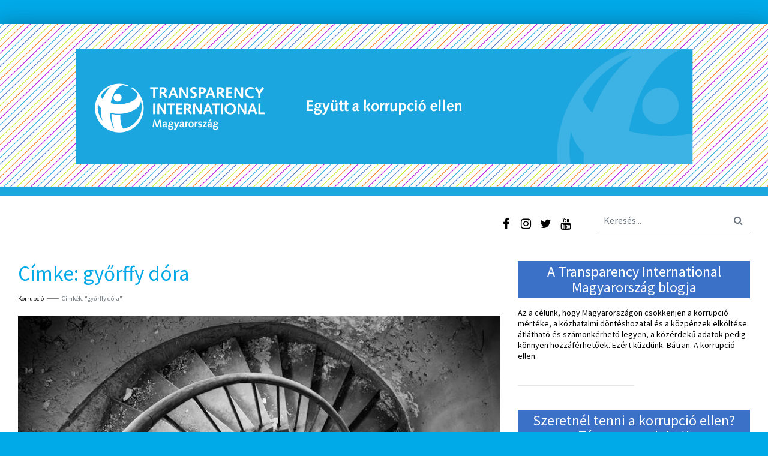

--- FILE ---
content_type: text/html; charset=UTF-8
request_url: https://korrupcio.hvgblog.hu/cimke/gyorffy-dora/
body_size: 12845
content:
<!doctype html>
<html lang="hu" xmlns:og="http://opengraphprotocol.org/schema/" xmlns:fb="http://www.facebook.com/2008/fbml">
<head>
    <meta charset="UTF-8">
    <meta name="viewport" content="width=device-width, initial-scale=1">
    <link rel="profile" href="https://gmpg.org/xfn/11">

    <title>győrffy dóra &#8211; Korrupció</title>
<meta name='robots' content='max-image-preview:large' />
	<style>img:is([sizes="auto" i], [sizes^="auto," i]) { contain-intrinsic-size: 3000px 1500px }</style>
	<link rel='dns-prefetch' href='//stackpath.bootstrapcdn.com' />
<link rel='dns-prefetch' href='//fonts.googleapis.com' />
<link rel='dns-prefetch' href='//cdn.hvgblog.hu' />
<link rel="alternate" type="application/rss+xml" title="Korrupció &raquo; hírcsatorna" href="https://korrupcio.hvgblog.hu/feed/" />
<link rel="alternate" type="application/rss+xml" title="Korrupció &raquo; győrffy dóra címke hírcsatorna" href="https://korrupcio.hvgblog.hu/cimke/gyorffy-dora/feed/" />
<script>
window._wpemojiSettings = {"baseUrl":"https:\/\/s.w.org\/images\/core\/emoji\/16.0.1\/72x72\/","ext":".png","svgUrl":"https:\/\/s.w.org\/images\/core\/emoji\/16.0.1\/svg\/","svgExt":".svg","source":{"concatemoji":"https:\/\/korrupcio.hvgblog.hu\/wp\/wp-includes\/js\/wp-emoji-release.min.js?ver=6.8.2"}};
/*! This file is auto-generated */
!function(s,n){var o,i,e;function c(e){try{var t={supportTests:e,timestamp:(new Date).valueOf()};sessionStorage.setItem(o,JSON.stringify(t))}catch(e){}}function p(e,t,n){e.clearRect(0,0,e.canvas.width,e.canvas.height),e.fillText(t,0,0);var t=new Uint32Array(e.getImageData(0,0,e.canvas.width,e.canvas.height).data),a=(e.clearRect(0,0,e.canvas.width,e.canvas.height),e.fillText(n,0,0),new Uint32Array(e.getImageData(0,0,e.canvas.width,e.canvas.height).data));return t.every(function(e,t){return e===a[t]})}function u(e,t){e.clearRect(0,0,e.canvas.width,e.canvas.height),e.fillText(t,0,0);for(var n=e.getImageData(16,16,1,1),a=0;a<n.data.length;a++)if(0!==n.data[a])return!1;return!0}function f(e,t,n,a){switch(t){case"flag":return n(e,"\ud83c\udff3\ufe0f\u200d\u26a7\ufe0f","\ud83c\udff3\ufe0f\u200b\u26a7\ufe0f")?!1:!n(e,"\ud83c\udde8\ud83c\uddf6","\ud83c\udde8\u200b\ud83c\uddf6")&&!n(e,"\ud83c\udff4\udb40\udc67\udb40\udc62\udb40\udc65\udb40\udc6e\udb40\udc67\udb40\udc7f","\ud83c\udff4\u200b\udb40\udc67\u200b\udb40\udc62\u200b\udb40\udc65\u200b\udb40\udc6e\u200b\udb40\udc67\u200b\udb40\udc7f");case"emoji":return!a(e,"\ud83e\udedf")}return!1}function g(e,t,n,a){var r="undefined"!=typeof WorkerGlobalScope&&self instanceof WorkerGlobalScope?new OffscreenCanvas(300,150):s.createElement("canvas"),o=r.getContext("2d",{willReadFrequently:!0}),i=(o.textBaseline="top",o.font="600 32px Arial",{});return e.forEach(function(e){i[e]=t(o,e,n,a)}),i}function t(e){var t=s.createElement("script");t.src=e,t.defer=!0,s.head.appendChild(t)}"undefined"!=typeof Promise&&(o="wpEmojiSettingsSupports",i=["flag","emoji"],n.supports={everything:!0,everythingExceptFlag:!0},e=new Promise(function(e){s.addEventListener("DOMContentLoaded",e,{once:!0})}),new Promise(function(t){var n=function(){try{var e=JSON.parse(sessionStorage.getItem(o));if("object"==typeof e&&"number"==typeof e.timestamp&&(new Date).valueOf()<e.timestamp+604800&&"object"==typeof e.supportTests)return e.supportTests}catch(e){}return null}();if(!n){if("undefined"!=typeof Worker&&"undefined"!=typeof OffscreenCanvas&&"undefined"!=typeof URL&&URL.createObjectURL&&"undefined"!=typeof Blob)try{var e="postMessage("+g.toString()+"("+[JSON.stringify(i),f.toString(),p.toString(),u.toString()].join(",")+"));",a=new Blob([e],{type:"text/javascript"}),r=new Worker(URL.createObjectURL(a),{name:"wpTestEmojiSupports"});return void(r.onmessage=function(e){c(n=e.data),r.terminate(),t(n)})}catch(e){}c(n=g(i,f,p,u))}t(n)}).then(function(e){for(var t in e)n.supports[t]=e[t],n.supports.everything=n.supports.everything&&n.supports[t],"flag"!==t&&(n.supports.everythingExceptFlag=n.supports.everythingExceptFlag&&n.supports[t]);n.supports.everythingExceptFlag=n.supports.everythingExceptFlag&&!n.supports.flag,n.DOMReady=!1,n.readyCallback=function(){n.DOMReady=!0}}).then(function(){return e}).then(function(){var e;n.supports.everything||(n.readyCallback(),(e=n.source||{}).concatemoji?t(e.concatemoji):e.wpemoji&&e.twemoji&&(t(e.twemoji),t(e.wpemoji)))}))}((window,document),window._wpemojiSettings);
</script>
<style id='wp-emoji-styles-inline-css'>

	img.wp-smiley, img.emoji {
		display: inline !important;
		border: none !important;
		box-shadow: none !important;
		height: 1em !important;
		width: 1em !important;
		margin: 0 0.07em !important;
		vertical-align: -0.1em !important;
		background: none !important;
		padding: 0 !important;
	}
</style>
<link rel='stylesheet' id='wp-block-library-css' href='https://korrupcio.hvgblog.hu/wp/wp-includes/css/dist/block-library/style.min.css?ver=6.8.2' media='all' />
<style id='classic-theme-styles-inline-css'>
/*! This file is auto-generated */
.wp-block-button__link{color:#fff;background-color:#32373c;border-radius:9999px;box-shadow:none;text-decoration:none;padding:calc(.667em + 2px) calc(1.333em + 2px);font-size:1.125em}.wp-block-file__button{background:#32373c;color:#fff;text-decoration:none}
</style>
<style id='global-styles-inline-css'>
:root{--wp--preset--aspect-ratio--square: 1;--wp--preset--aspect-ratio--4-3: 4/3;--wp--preset--aspect-ratio--3-4: 3/4;--wp--preset--aspect-ratio--3-2: 3/2;--wp--preset--aspect-ratio--2-3: 2/3;--wp--preset--aspect-ratio--16-9: 16/9;--wp--preset--aspect-ratio--9-16: 9/16;--wp--preset--color--black: #000000;--wp--preset--color--cyan-bluish-gray: #abb8c3;--wp--preset--color--white: #ffffff;--wp--preset--color--pale-pink: #f78da7;--wp--preset--color--vivid-red: #cf2e2e;--wp--preset--color--luminous-vivid-orange: #ff6900;--wp--preset--color--luminous-vivid-amber: #fcb900;--wp--preset--color--light-green-cyan: #7bdcb5;--wp--preset--color--vivid-green-cyan: #00d084;--wp--preset--color--pale-cyan-blue: #8ed1fc;--wp--preset--color--vivid-cyan-blue: #0693e3;--wp--preset--color--vivid-purple: #9b51e0;--wp--preset--gradient--vivid-cyan-blue-to-vivid-purple: linear-gradient(135deg,rgba(6,147,227,1) 0%,rgb(155,81,224) 100%);--wp--preset--gradient--light-green-cyan-to-vivid-green-cyan: linear-gradient(135deg,rgb(122,220,180) 0%,rgb(0,208,130) 100%);--wp--preset--gradient--luminous-vivid-amber-to-luminous-vivid-orange: linear-gradient(135deg,rgba(252,185,0,1) 0%,rgba(255,105,0,1) 100%);--wp--preset--gradient--luminous-vivid-orange-to-vivid-red: linear-gradient(135deg,rgba(255,105,0,1) 0%,rgb(207,46,46) 100%);--wp--preset--gradient--very-light-gray-to-cyan-bluish-gray: linear-gradient(135deg,rgb(238,238,238) 0%,rgb(169,184,195) 100%);--wp--preset--gradient--cool-to-warm-spectrum: linear-gradient(135deg,rgb(74,234,220) 0%,rgb(151,120,209) 20%,rgb(207,42,186) 40%,rgb(238,44,130) 60%,rgb(251,105,98) 80%,rgb(254,248,76) 100%);--wp--preset--gradient--blush-light-purple: linear-gradient(135deg,rgb(255,206,236) 0%,rgb(152,150,240) 100%);--wp--preset--gradient--blush-bordeaux: linear-gradient(135deg,rgb(254,205,165) 0%,rgb(254,45,45) 50%,rgb(107,0,62) 100%);--wp--preset--gradient--luminous-dusk: linear-gradient(135deg,rgb(255,203,112) 0%,rgb(199,81,192) 50%,rgb(65,88,208) 100%);--wp--preset--gradient--pale-ocean: linear-gradient(135deg,rgb(255,245,203) 0%,rgb(182,227,212) 50%,rgb(51,167,181) 100%);--wp--preset--gradient--electric-grass: linear-gradient(135deg,rgb(202,248,128) 0%,rgb(113,206,126) 100%);--wp--preset--gradient--midnight: linear-gradient(135deg,rgb(2,3,129) 0%,rgb(40,116,252) 100%);--wp--preset--font-size--small: 13px;--wp--preset--font-size--medium: 20px;--wp--preset--font-size--large: 36px;--wp--preset--font-size--x-large: 42px;--wp--preset--spacing--20: 0.44rem;--wp--preset--spacing--30: 0.67rem;--wp--preset--spacing--40: 1rem;--wp--preset--spacing--50: 1.5rem;--wp--preset--spacing--60: 2.25rem;--wp--preset--spacing--70: 3.38rem;--wp--preset--spacing--80: 5.06rem;--wp--preset--shadow--natural: 6px 6px 9px rgba(0, 0, 0, 0.2);--wp--preset--shadow--deep: 12px 12px 50px rgba(0, 0, 0, 0.4);--wp--preset--shadow--sharp: 6px 6px 0px rgba(0, 0, 0, 0.2);--wp--preset--shadow--outlined: 6px 6px 0px -3px rgba(255, 255, 255, 1), 6px 6px rgba(0, 0, 0, 1);--wp--preset--shadow--crisp: 6px 6px 0px rgba(0, 0, 0, 1);}:where(.is-layout-flex){gap: 0.5em;}:where(.is-layout-grid){gap: 0.5em;}body .is-layout-flex{display: flex;}.is-layout-flex{flex-wrap: wrap;align-items: center;}.is-layout-flex > :is(*, div){margin: 0;}body .is-layout-grid{display: grid;}.is-layout-grid > :is(*, div){margin: 0;}:where(.wp-block-columns.is-layout-flex){gap: 2em;}:where(.wp-block-columns.is-layout-grid){gap: 2em;}:where(.wp-block-post-template.is-layout-flex){gap: 1.25em;}:where(.wp-block-post-template.is-layout-grid){gap: 1.25em;}.has-black-color{color: var(--wp--preset--color--black) !important;}.has-cyan-bluish-gray-color{color: var(--wp--preset--color--cyan-bluish-gray) !important;}.has-white-color{color: var(--wp--preset--color--white) !important;}.has-pale-pink-color{color: var(--wp--preset--color--pale-pink) !important;}.has-vivid-red-color{color: var(--wp--preset--color--vivid-red) !important;}.has-luminous-vivid-orange-color{color: var(--wp--preset--color--luminous-vivid-orange) !important;}.has-luminous-vivid-amber-color{color: var(--wp--preset--color--luminous-vivid-amber) !important;}.has-light-green-cyan-color{color: var(--wp--preset--color--light-green-cyan) !important;}.has-vivid-green-cyan-color{color: var(--wp--preset--color--vivid-green-cyan) !important;}.has-pale-cyan-blue-color{color: var(--wp--preset--color--pale-cyan-blue) !important;}.has-vivid-cyan-blue-color{color: var(--wp--preset--color--vivid-cyan-blue) !important;}.has-vivid-purple-color{color: var(--wp--preset--color--vivid-purple) !important;}.has-black-background-color{background-color: var(--wp--preset--color--black) !important;}.has-cyan-bluish-gray-background-color{background-color: var(--wp--preset--color--cyan-bluish-gray) !important;}.has-white-background-color{background-color: var(--wp--preset--color--white) !important;}.has-pale-pink-background-color{background-color: var(--wp--preset--color--pale-pink) !important;}.has-vivid-red-background-color{background-color: var(--wp--preset--color--vivid-red) !important;}.has-luminous-vivid-orange-background-color{background-color: var(--wp--preset--color--luminous-vivid-orange) !important;}.has-luminous-vivid-amber-background-color{background-color: var(--wp--preset--color--luminous-vivid-amber) !important;}.has-light-green-cyan-background-color{background-color: var(--wp--preset--color--light-green-cyan) !important;}.has-vivid-green-cyan-background-color{background-color: var(--wp--preset--color--vivid-green-cyan) !important;}.has-pale-cyan-blue-background-color{background-color: var(--wp--preset--color--pale-cyan-blue) !important;}.has-vivid-cyan-blue-background-color{background-color: var(--wp--preset--color--vivid-cyan-blue) !important;}.has-vivid-purple-background-color{background-color: var(--wp--preset--color--vivid-purple) !important;}.has-black-border-color{border-color: var(--wp--preset--color--black) !important;}.has-cyan-bluish-gray-border-color{border-color: var(--wp--preset--color--cyan-bluish-gray) !important;}.has-white-border-color{border-color: var(--wp--preset--color--white) !important;}.has-pale-pink-border-color{border-color: var(--wp--preset--color--pale-pink) !important;}.has-vivid-red-border-color{border-color: var(--wp--preset--color--vivid-red) !important;}.has-luminous-vivid-orange-border-color{border-color: var(--wp--preset--color--luminous-vivid-orange) !important;}.has-luminous-vivid-amber-border-color{border-color: var(--wp--preset--color--luminous-vivid-amber) !important;}.has-light-green-cyan-border-color{border-color: var(--wp--preset--color--light-green-cyan) !important;}.has-vivid-green-cyan-border-color{border-color: var(--wp--preset--color--vivid-green-cyan) !important;}.has-pale-cyan-blue-border-color{border-color: var(--wp--preset--color--pale-cyan-blue) !important;}.has-vivid-cyan-blue-border-color{border-color: var(--wp--preset--color--vivid-cyan-blue) !important;}.has-vivid-purple-border-color{border-color: var(--wp--preset--color--vivid-purple) !important;}.has-vivid-cyan-blue-to-vivid-purple-gradient-background{background: var(--wp--preset--gradient--vivid-cyan-blue-to-vivid-purple) !important;}.has-light-green-cyan-to-vivid-green-cyan-gradient-background{background: var(--wp--preset--gradient--light-green-cyan-to-vivid-green-cyan) !important;}.has-luminous-vivid-amber-to-luminous-vivid-orange-gradient-background{background: var(--wp--preset--gradient--luminous-vivid-amber-to-luminous-vivid-orange) !important;}.has-luminous-vivid-orange-to-vivid-red-gradient-background{background: var(--wp--preset--gradient--luminous-vivid-orange-to-vivid-red) !important;}.has-very-light-gray-to-cyan-bluish-gray-gradient-background{background: var(--wp--preset--gradient--very-light-gray-to-cyan-bluish-gray) !important;}.has-cool-to-warm-spectrum-gradient-background{background: var(--wp--preset--gradient--cool-to-warm-spectrum) !important;}.has-blush-light-purple-gradient-background{background: var(--wp--preset--gradient--blush-light-purple) !important;}.has-blush-bordeaux-gradient-background{background: var(--wp--preset--gradient--blush-bordeaux) !important;}.has-luminous-dusk-gradient-background{background: var(--wp--preset--gradient--luminous-dusk) !important;}.has-pale-ocean-gradient-background{background: var(--wp--preset--gradient--pale-ocean) !important;}.has-electric-grass-gradient-background{background: var(--wp--preset--gradient--electric-grass) !important;}.has-midnight-gradient-background{background: var(--wp--preset--gradient--midnight) !important;}.has-small-font-size{font-size: var(--wp--preset--font-size--small) !important;}.has-medium-font-size{font-size: var(--wp--preset--font-size--medium) !important;}.has-large-font-size{font-size: var(--wp--preset--font-size--large) !important;}.has-x-large-font-size{font-size: var(--wp--preset--font-size--x-large) !important;}
:where(.wp-block-post-template.is-layout-flex){gap: 1.25em;}:where(.wp-block-post-template.is-layout-grid){gap: 1.25em;}
:where(.wp-block-columns.is-layout-flex){gap: 2em;}:where(.wp-block-columns.is-layout-grid){gap: 2em;}
:root :where(.wp-block-pullquote){font-size: 1.5em;line-height: 1.6;}
</style>
<link rel='stylesheet' id='hvg-blog-general-style-css' href='https://korrupcio.hvgblog.hu/app/themes/hvg-blog-general/style.css?ver=1.0.15' media='all' />
<link rel='stylesheet' id='style-css' href='https://korrupcio.hvgblog.hu/app/themes/hvg-blog-general/assets/css/style.css?ver=1.0.15' media='all' />
<link rel='stylesheet' id='font-awesome-css' href='https://stackpath.bootstrapcdn.com/font-awesome/4.7.0/css/font-awesome.min.css?ver=6.8.2' media='all' />
<link rel='stylesheet' id='hvg_blog_blog-headings-fonts-css' href='//fonts.googleapis.com/css?family=Source+Sans+Pro%3A400%2C700%2C400italic%2C700italic&#038;ver=6.8.2' media='all' />
<link rel='stylesheet' id='hvg_blog_blog-body-fonts-css' href='//fonts.googleapis.com/css?family=Source+Sans+Pro%3A400%2C700%2C400italic%2C700italic&#038;ver=6.8.2' media='all' />
<link rel="https://api.w.org/" href="https://korrupcio.hvgblog.hu/wp-json/" /><link rel="alternate" title="JSON" type="application/json" href="https://korrupcio.hvgblog.hu/wp-json/wp/v2/tags/198" /><link rel="EditURI" type="application/rsd+xml" title="RSD" href="https://korrupcio.hvgblog.hu/wp/xmlrpc.php?rsd" />

<meta property="fb:app_id" content="2796220937258746"/>		<!-- Global site tag (gtag.js) - Google Analytics -->
		<!-- Google Analytics -->
		<script>
		(function(i,s,o,g,r,a,m){i['GoogleAnalyticsObject']=r;i[r]=i[r]||function(){
		(i[r].q=i[r].q||[]).push(arguments)},i[r].l=1*new Date();a=s.createElement(o),
		m=s.getElementsByTagName(o)[0];a.async=1;a.src=g;m.parentNode.insertBefore(a,m)
		})(window,document,'script','https://www.google-analytics.com/analytics.js','ga');

		ga('create', 'UA-178835213-3', 'auto');
		ga('send', 'pageview');
		</script>
		<!-- End Google Analytics -->
         <style type="text/css">
            h1, h2, h3, h4, h5, h6, .site-title, .h1, .site-header .navbar-brand__text-logo h1, .site-header .navbar-brand__text-logo .site-title { font-family: Source Sans Pro; }
body, button, input, select, textarea, p, ul li, ol li { font-family: Source Sans Pro; }
         </style>
             <style type="text/css">
            :root {
              --base-font-color: #000000; ;
              --base-heading-font-color: #00a9e8;
              --base-heading-font-family: Source Sans Pro:400,700,400italic,700italic;
              --base-primary-color: #ff4400;
              --base-link-color: #3c71c8;
            }
             body {
               background: #00a9e8;
               font-size:  14px;
              }
            .body-background-image {

            }
             body, button, input, select, textarea, p, ul li, ol li  {color: #000000; }
             h1, h2, h3, h4, h5, h6, .h1, .site-title, .site-title a {color: #00a9e8; }
             a, a:hover, a:visited, a:focus{color: #3c71c8; }

             .site-wrapper {
                background: #ffffff;
             }
             .container {
               max-width: 1280px;
             }
         </style>
            <style type="text/css">
                    .site-title,
            .site-description {
                position: absolute;
                clip: rect(1px, 1px, 1px, 1px);
                }
                    </style>
        <style id="custom-background-css">
body.custom-background { background-color: #00a9e8; }
</style>
	<link rel="icon" href="https://cdn.hvgblog.hu/korrupcio/uploads/2020/11/ti_gomb-100x100.jpg" sizes="32x32" />
<link rel="icon" href="https://cdn.hvgblog.hu/korrupcio/uploads/2020/11/ti_gomb.jpg" sizes="192x192" />
<link rel="apple-touch-icon" href="https://cdn.hvgblog.hu/korrupcio/uploads/2020/11/ti_gomb.jpg" />
<meta name="msapplication-TileImage" content="https://cdn.hvgblog.hu/korrupcio/uploads/2020/11/ti_gomb.jpg" />
		<style id="wp-custom-css">
			.aside-content .widget-title {
	background: #3c71c8;
	color: #ffffff;
	/*font-family: "Roboto Condensed", sans-serif;*/
	font-size: 24px;
	line-height: 26px;
	padding: 5px 10px;
	margin: 0;
	text-align: center;
	font-weight: normal;
	margin-bottom: 15px;
}

.fb_iframe_widget {
    display: inline-block;
    position: relative;
    max-width: 100%;
    width: 100%;
}

.footer-brand h2 a {
	color: #ffffff;
}

.site-header .navbar-brand__background-image img {
	width: 1280px;
}


.site-header .navbar .secondary-nav__social a i{
	font-size: 20px;
}

.site-header .navbar .secondary-nav__social a{
	  width: 2em;
		height: 2em;
}

.article-card-list {
	grid-template-columns: none;
}
.article-card .article-header figure {
	height: auto;
	max-height: none;
}		</style>
		<link rel="dns-prefetch" href="//ad.adverticum.net" />
    <script type="text/javascript">
        var templateURL = 'https://korrupcio.hvgblog.hu/app/themes/hvg-blog-general';
        var pageURL = 'https://korrupcio.hvgblog.hu';
    </script>

    </head>

<body >

<div id="fb-root"></div>

    <script async defer crossorigin="anonymous" src="https://connect.facebook.net/hu_HU/sdk.js#xfbml=1&version=v8.0" nonce="Hte0eGCX"></script>


<div class="site-wrapper container site-wrapper__boxed">
    <a class="skip-link screen-reader-text" href="#primary">Skip to content</a>

    <header class="site-header container">
        <div class="primary-nav justify-content-center">
                            
                                        <div id="site-header" class="navbar-brand navbar-brand__background-image mb-3 pt-0">
                                <a href="https://korrupcio.hvgblog.hu/" rel="home">
                                        <img src="https://cdn.hvgblog.hu/korrupcio/uploads/2024/05/banner2024.png" width="1280" height="287" alt="Korrupció" loading="lazy">
                                </a>
                        </div>
                            </div>


        <nav class="navbar navbar-expand-lg">
            <input type="checkbox" id="navbarToggle" name="navbarToggle" class="navbar__checkbox">
            <label class="navbar__toggle" for="navbarToggle">
                <svg class="open-menu" width="35" height="35" viewBox="0 0 24 24" fill="none" stroke="#444" stroke-width="2" stroke-linecap="butt" stroke-linejoin="arcs"><line x1="3" y1="12" x2="21" y2="12"></line><line x1="3" y1="6" x2="21" y2="6"></line><line x1="3" y1="18" x2="21" y2="18"></line></svg>
                <svg class="close-menu" width="35" height="35" viewBox="0 0 24 24" fill="none" stroke="#444" stroke-width="2" stroke-linecap="butt" stroke-linejoin="arcs">
                    <line x1="18" y1="6" x2="6" y2="18"></line>
                    <line x1="6" y1="6" x2="18" y2="18"></line>
                </svg>
            </label>
            <div class="collapse navbar-collapse">
                

                <div class="navigation-right">
                    <div class="secondary-nav__social">
                        <a href="https://www.facebook.com/TransparencyInternationalMagyarorszag/" target="_blank"><i class="fa fa-facebook"></i></a> <a href="https://www.instagram.com/transparency_magyarorszag/ " target="_blank"><i class="fa fa-instagram"></i></a> <a href="https://twitter.com/Transparency_HU" target="_blank"><i class="fa fa-twitter"></i></a> <a href="https://www.youtube.com/user/TransparencyHU/featured?view_as=subscriber" target="_blank"><i class="fa fa-youtube"></i></a> <a href="1" target="_blank"><i class="fa fa-toggle"></i></a>                     </div>
                    <div class="secondary-nav__search">
                        
		<form role="search" method="get" id="searchform" action="https://korrupcio.hvgblog.hu/"  class="input-group search-group">
			<label class="screen-reader-text" for="s">Keresés az oldalon</label>
			<input type="text" value="" class="form-control" placeholder="Keresés..." aria-label="Keresés..." name="s" id="s" />
			<div class="input-group-append">
				<button class="btn btn-outline-secondary" type="submit"><i class="fa fa-search"></i></button>
			</div>
		</form>            </div>
                </div>
            </div>

        </nav>
    </header>

    
  <main class="container pt-5" id="primary">
    <div class="row">

        <section class="col-md-8">
                            <header class="page-header">
                    <h1 class="h1 page-title">Címke: <span>győrffy dóra</span></h1>                </header>

                
			<nav class="breadcrumb-navigation">
      <div role="navigation" aria-label="Breadcrumbs" class="breadcrumb__navigation" itemprop="breadcrumb">
        <ul class="breadcrumb" itemscope="" itemtype="http://schema.org/BreadcrumbList">
          <meta name="numberOfItems" content="2">
          <meta name="itemListOrder" content="Ascending">
			<li itemprop="itemListElement" itemscope="" itemtype="http://schema.org/ListItem" class="breadcrumb-item"><a href="https://korrupcio.hvgblog.hu" rel="home" itemprop="item"><span itemprop="name">Korrupció</span></a> <span class="divider"></span></li><li itemprop="itemListElement" itemscope="" itemtype="http://schema.org/ListItem" class="breadcrumb-item active">Címkék: "győrffy dóra"</li>
					</ul>
				</div>
			</nav>
			
                <div class="article-card-list">
                <article class="article-card" id="post-16228710" class="post-16228710 post type-post status-publish format-standard has-post-thumbnail hentry category-uncategorized tag-gyorffy-dora tag-korrupcio tag-martin-jozsef-peter tag-ner tag-transparency tag-transparency-magyarorszag">

    <a href="https://korrupcio.hvgblog.hu/2022/03/11/az-orban-rendszer-hanyatlasat-vetiti-elore-az-elmult-tizenket-ev-teljesitmenyenek-ujszeru-vizsgalata/" class="thumbnail-wrapper article-header__image-link article-card__featured-image"><figure class=" has-post-thumbnail"><img src="https://cdn.hvgblog.hu/korrupcio/uploads/2022/03/4254325-vdhuicqp-7.jpg" alt="Az Orbán-rendszer hanyatlását vetíti előre az elmúlt tizenkét év teljesítményének újszerű vizsgálata" loading="lazy"></figure></a>
    <header class="article-header entry-header">
        <a href="https://korrupcio.hvgblog.hu/2022/03/11/az-orban-rendszer-hanyatlasat-vetiti-elore-az-elmult-tizenket-ev-teljesitmenyenek-ujszeru-vizsgalata/" class="thumbnail-wrapper article-header__image-link "><figure class=" has-post-thumbnail"><img src="https://cdn.hvgblog.hu/korrupcio/uploads/2022/03/4254325-vdhuicqp-7.jpg" alt="Az Orbán-rendszer hanyatlását vetíti előre az elmúlt tizenkét év teljesítményének újszerű vizsgálata" loading="lazy"></figure></a>        <h2 class="entry-title"><a href="https://korrupcio.hvgblog.hu/2022/03/11/az-orban-rendszer-hanyatlasat-vetiti-elore-az-elmult-tizenket-ev-teljesitmenyenek-ujszeru-vizsgalata/" rel="bookmark">Az Orbán-rendszer hanyatlását vetíti előre az elmúlt tizenkét év teljesítményének újszerű vizsgálata</a></h2>
        <p class="post-meta">
            <span class="post-date"><i class="fa fa-clock-o"></i> <time class="entry-date published" datetime="2022-03-11T10:40:08+01:00">2022.03.11.</time></span>            <span class="post-author"><i class="fa fa-pencil"></i> <span class="author vcard"><a class="url fn n" href="https://korrupcio.hvgblog.hu/author/admin/">Transparency</a></span></span>            <!--<span class="post-comments"><a href="#comments"><i class="fa fa-comments"></i>  6 comments</a></span>-->
        </p>
    </header>

    <div class="article-content">

        Az Orbán-rezsim szakaszokra bontott, belső dinamikájának elemzése azt mutatja, hogy a kormányzás eredeti célja és tényleges eredményei között szakadék tátong. A felülről vezérelt, rendszerszintű korrupció és a haveri pénzosztás eltérítette az állami erőforrásokat, amelyek nem a közjót, hanem az oligarchák és a kormányhoz lojális szereplők gazdagodását szolgálták. Így lehetetlenné vált...
        <p><a href="https://korrupcio.hvgblog.hu/2022/03/11/az-orban-rendszer-hanyatlasat-vetiti-elore-az-elmult-tizenket-ev-teljesitmenyenek-ujszeru-vizsgalata/" class="more">Tovább olvasom</a></p>
    </div>

    <footer class="article-footer entry-footer">
        <span class="tags-links"><a href="https://korrupcio.hvgblog.hu/cimke/gyorffy-dora/" rel="tag">győrffy dóra</a> <a href="https://korrupcio.hvgblog.hu/cimke/korrupcio/" rel="tag">korrupció</a> <a href="https://korrupcio.hvgblog.hu/cimke/martin-jozsef-peter/" rel="tag">martin józsef péter</a> <a href="https://korrupcio.hvgblog.hu/cimke/ner/" rel="tag">NER</a> <a href="https://korrupcio.hvgblog.hu/cimke/transparency/" rel="tag">transparency</a> <a href="https://korrupcio.hvgblog.hu/cimke/transparency-magyarorszag/" rel="tag">transparency magyarország</a></span>    </footer>
</article>
</div>
            </section>

            <aside class="col-md-4">
                
<section id="custom_html-3" class="widget_text widget aside-content widget_custom_html"><h6 class="widget-title">A Transparency International Magyarország blogja</h6><div class="textwidget custom-html-widget">Az a célunk, hogy Magyarországon csökkenjen a korrupció mértéke, a közhatalmi döntéshozatal és a közpénzek elköltése átlátható és számonkérhető legyen, a közérdekű adatok pedig könnyen hozzáférhetőek. Ezért küzdünk. Bátran. A korrupció ellen.</div></section><section id="custom_html-7" class="widget_text widget aside-content widget_custom_html"><h6 class="widget-title">Szeretnél tenni a korrupció ellen? Támogass minket!</h6><div class="textwidget custom-html-widget"><div class="support-wrapper">
<h3>
</h3>
<div class="button--support" target="_blank"><a href="https://transparency.hu/adomanyozz/" target="_blank" rel="noopener noreferrer">Támogatási lehetőségek</a></div>
</div>
<style>
.support-wrapper h3 {}
	.support-wrapper .button-support {
width: 100%;
    max-width: 32rem;
    margin: 0 auto 3.2rem;
    font-weight: 700;
}

.support-wrapper .button--support a {
    display: block;
    width: 100%;
    color: #FFFFFF;
    border: 0.2rem solid #e51f40;
    border-radius: .0rem;
    background-color: #e51f40;
    box-shadow: 0 0.4rem 0.4rem -0.1rem rgba(0, 0, 0, 0.15);
    text-align: center;
    line-height: 2.6rem;
}
</style></div></section><section id="ai_widget-2" class="widget aside-content block-widget"><div class='code-block code-block-16' style='margin: 8px 0; clear: both;'>
<!-- Goa3 beépítés: HVG Blog_300_1, 6241314 -->
<div id="zone6241314" class="goAdverticum"></div>
</div>
</section><section id="custom_html-4" class="widget_text widget aside-content widget_custom_html"><div class="textwidget custom-html-widget"><div class="fb-page" data-href="https://www.facebook.com/TransparencyInternationalMagyarorszag/" data-tabs="timeline"  data-height="" data-small-header="false" data-adapt-container-width="true" data-hide-cover="false" data-show-facepile="true"><blockquote cite="https://www.facebook.com/TransparencyInternationalMagyarorszag/" class="fb-xfbml-parse-ignore"><a href="https://www.facebook.com/TransparencyInternationalMagyarorszag/">Transparency International</a></blockquote></div></div></section><section id="recent-posts-2" class="widget aside-content widget_recent_entries"><h6 class="widget-title">Legutóbbi bejegyzések</h6>            <ul class="article-card-list__vertical">
                    <li>
                <article class="article-card" id="post-16228969" class="post-16228969 post type-post status-publish format-standard has-post-thumbnail hentry category-eredmenyek tag-kamupartok tag-part-_es_kampanyfinanszirozas">

    <a href="https://korrupcio.hvgblog.hu/2025/06/30/jogeros-letoltendo-bortonbuntetes-kozugyektol-es-foglalkozastol-eltiltas-jar-kamupartozasert/" class="thumbnail-wrapper article-header__image-link article-card__featured-image"><figure class=" has-post-thumbnail"><img src="https://cdn.hvgblog.hu/korrupcio/uploads/2025/06/kamupart_2-800x452.jpg" alt="Jogerős: letöltendő börtönbüntetés, közügyektől és foglalkozástól eltiltás jár kamupártozásért" loading="lazy"></figure></a>
    <header class="article-header entry-header">
        <a href="https://korrupcio.hvgblog.hu/2025/06/30/jogeros-letoltendo-bortonbuntetes-kozugyektol-es-foglalkozastol-eltiltas-jar-kamupartozasert/" class="thumbnail-wrapper article-header__image-link "><figure class=" has-post-thumbnail"><img src="https://cdn.hvgblog.hu/korrupcio/uploads/2025/06/kamupart_2-800x452.jpg" alt="Jogerős: letöltendő börtönbüntetés, közügyektől és foglalkozástól eltiltás jár kamupártozásért" loading="lazy"></figure></a>        <h2 class="entry-title"><a href="https://korrupcio.hvgblog.hu/2025/06/30/jogeros-letoltendo-bortonbuntetes-kozugyektol-es-foglalkozastol-eltiltas-jar-kamupartozasert/" rel="bookmark">Jogerős: letöltendő börtönbüntetés, közügyektől és foglalkozástól eltiltás jár kamupártozásért</a></h2>
        <p class="post-meta">
            <span class="post-date"><i class="fa fa-clock-o"></i> <time class="entry-date published updated" datetime="2025-06-30T12:18:34+02:00">2025.06.30.</time></span>            <span class="post-author"><i class="fa fa-pencil"></i> <span class="author vcard"><a class="url fn n" href="https://korrupcio.hvgblog.hu/author/ligeti-miklos/">Ligeti Miklós</a></span></span>            <!--<span class="post-comments"><a href="#comments"><i class="fa fa-comments"></i>  6 comments</a></span>-->
        </p>
    </header>

    <div class="article-content">

        Többeket is letöltendő börtönbüntetésre ítélt és százmilliós nagyságrendben rendelt el vagyonelkobzást a bíróság a Szegény Emberek Magyarországáért Párt által megvalósított költségvetési csalás ügyében. Ez a kamupárt a 2018-as parlamenti választásokon indult el, és a 42 kamujelöltje után összesen 195 millió forint összegű költségvetési támogatást vett fel. A bíróság a történtek...
        <p><a href="https://korrupcio.hvgblog.hu/2025/06/30/jogeros-letoltendo-bortonbuntetes-kozugyektol-es-foglalkozastol-eltiltas-jar-kamupartozasert/" class="more">Tovább olvasom</a></p>
    </div>

    <footer class="article-footer entry-footer">
        <span class="tags-links"><a href="https://korrupcio.hvgblog.hu/cimke/kamupartok/" rel="tag">kamupártok</a> <a href="https://korrupcio.hvgblog.hu/cimke/part-_es_kampanyfinanszirozas/" rel="tag">párt-_és_kampányfinanszírozás</a></span>    </footer>
</article>
        </li>
                    <li>
                <article class="article-card" id="post-16228963" class="post-16228963 post type-post status-publish format-standard has-post-thumbnail hentry category-kutatas tag-informacioszabadsag tag-korrupcio tag-kozpenz tag-magantokealap tag-transparency_international_magyarorszag">

    <a href="https://korrupcio.hvgblog.hu/2025/06/16/hadiipari-camouflage-nem-annyira-versenyszeruen-nem-annyira-atlathatoan-es-nem-annyira-haza-adna-el-az-allam-a-vedelmi-cegeket/" class="thumbnail-wrapper article-header__image-link article-card__featured-image"><figure class=" has-post-thumbnail"><img src="https://cdn.hvgblog.hu/korrupcio/uploads/2025/06/4ig-n7.png" alt="Hadiipari camouflage: nem annyira versenyszerűen, nem annyira átláthatóan és nem annyira haza adná el az állam a védelmi cégeket" loading="lazy"></figure></a>
    <header class="article-header entry-header">
        <a href="https://korrupcio.hvgblog.hu/2025/06/16/hadiipari-camouflage-nem-annyira-versenyszeruen-nem-annyira-atlathatoan-es-nem-annyira-haza-adna-el-az-allam-a-vedelmi-cegeket/" class="thumbnail-wrapper article-header__image-link "><figure class=" has-post-thumbnail"><img src="https://cdn.hvgblog.hu/korrupcio/uploads/2025/06/4ig-n7.png" alt="Hadiipari camouflage: nem annyira versenyszerűen, nem annyira átláthatóan és nem annyira haza adná el az állam a védelmi cégeket" loading="lazy"></figure></a>        <h2 class="entry-title"><a href="https://korrupcio.hvgblog.hu/2025/06/16/hadiipari-camouflage-nem-annyira-versenyszeruen-nem-annyira-atlathatoan-es-nem-annyira-haza-adna-el-az-allam-a-vedelmi-cegeket/" rel="bookmark">Hadiipari camouflage: nem annyira versenyszerűen, nem annyira átláthatóan és nem annyira haza adná el az állam a védelmi cégeket</a></h2>
        <p class="post-meta">
            <span class="post-date"><i class="fa fa-clock-o"></i> <time class="entry-date published" datetime="2025-06-16T09:59:58+02:00">2025.06.16.</time></span>            <span class="post-author"><i class="fa fa-pencil"></i> <span class="author vcard"><a class="url fn n" href="https://korrupcio.hvgblog.hu/author/zeislerjudit/">Zeisler Judit</a></span></span>            <!--<span class="post-comments"><a href="#comments"><i class="fa fa-comments"></i>  6 comments</a></span>-->
        </p>
    </header>

    <div class="article-content">

        A hadiipar frissen bejelentett privatizációja során láthatólag verseny nélkül talált az állam vevőt a 4iG személyében, miközben a cég háttere nemcsak, hogy átláthatatlan, de nemzetközi befektetőkben sincs hiány. Mindez sértheti a nemzeti vagyonról szóló rendelkezéseket. A Transparency International Magyarország ezért közérdekű adatigényléssel fordult a Nemzetgazdasági Minisztériumhoz (NGM) és az eladásban...
        <p><a href="https://korrupcio.hvgblog.hu/2025/06/16/hadiipari-camouflage-nem-annyira-versenyszeruen-nem-annyira-atlathatoan-es-nem-annyira-haza-adna-el-az-allam-a-vedelmi-cegeket/" class="more">Tovább olvasom</a></p>
    </div>

    <footer class="article-footer entry-footer">
        <span class="tags-links"><a href="https://korrupcio.hvgblog.hu/cimke/informacioszabadsag/" rel="tag">információszabadság</a> <a href="https://korrupcio.hvgblog.hu/cimke/korrupcio/" rel="tag">korrupció</a> <a href="https://korrupcio.hvgblog.hu/cimke/kozpenz/" rel="tag">közpénz</a> <a href="https://korrupcio.hvgblog.hu/cimke/magantokealap/" rel="tag">magántőkealap</a> <a href="https://korrupcio.hvgblog.hu/cimke/transparency_international_magyarorszag/" rel="tag">Transparency_International_Magyarország</a></span>    </footer>
</article>
        </li>
                    <li>
                <article class="article-card" id="post-16228954" class="post-16228954 post type-post status-publish format-standard has-post-thumbnail hentry category-velemeny tag-kormany tag-korrupcio tag-kozpenz tag-magyarorszag tag-szuverenitas tag-transaprency_international tag-transparency tag-transparency_international_magyarorszag">

    <a href="https://korrupcio.hvgblog.hu/2025/02/21/dollarugyi-kormanybiztos-mi-szukseg-a-szuverenitasvedelmi-hivatalra/" class="thumbnail-wrapper article-header__image-link article-card__featured-image"><figure class=" has-post-thumbnail"><img src="https://cdn.hvgblog.hu/korrupcio/uploads/2025/02/dollarugyibiztos-800x452.png" alt="Lesz dollárügyi kormánybiztos &#8211; mi szükség akkor a Szuverenitásvédelmi Hivatalra?" loading="lazy"></figure></a>
    <header class="article-header entry-header">
        <a href="https://korrupcio.hvgblog.hu/2025/02/21/dollarugyi-kormanybiztos-mi-szukseg-a-szuverenitasvedelmi-hivatalra/" class="thumbnail-wrapper article-header__image-link "><figure class=" has-post-thumbnail"><img src="https://cdn.hvgblog.hu/korrupcio/uploads/2025/02/dollarugyibiztos-800x452.png" alt="Lesz dollárügyi kormánybiztos &#8211; mi szükség akkor a Szuverenitásvédelmi Hivatalra?" loading="lazy"></figure></a>        <h2 class="entry-title"><a href="https://korrupcio.hvgblog.hu/2025/02/21/dollarugyi-kormanybiztos-mi-szukseg-a-szuverenitasvedelmi-hivatalra/" rel="bookmark">Lesz dollárügyi kormánybiztos &#8211; mi szükség akkor a Szuverenitásvédelmi Hivatalra?</a></h2>
        <p class="post-meta">
            <span class="post-date"><i class="fa fa-clock-o"></i> <time class="entry-date published updated" datetime="2025-02-21T16:10:22+01:00">2025.02.21.</time></span>            <span class="post-author"><i class="fa fa-pencil"></i> <span class="author vcard"><a class="url fn n" href="https://korrupcio.hvgblog.hu/author/javordenes/">Jávor Dénes</a></span></span>            <!--<span class="post-comments"><a href="#comments"><i class="fa fa-comments"></i>  6 comments</a></span>-->
        </p>
    </header>

    <div class="article-content">

        Újabb fejezetéhez ért volna a NER civilellenes hadjárata? A kétharmados hatalom most a dollárügyi kormánybiztos hivatalától várja a kritikus civil szervezetekkel és a független sajtóval szembeni harc fokozását. De akkor mi értelme az évente több milliárd forint közpénzből működő Szuverenitásvédelmi Hivatalnak? És vizsgálja-e majd a kormánybiztos az olyan vezető politikusok...
        <p><a href="https://korrupcio.hvgblog.hu/2025/02/21/dollarugyi-kormanybiztos-mi-szukseg-a-szuverenitasvedelmi-hivatalra/" class="more">Tovább olvasom</a></p>
    </div>

    <footer class="article-footer entry-footer">
        <span class="tags-links"><a href="https://korrupcio.hvgblog.hu/cimke/kormany/" rel="tag">kormány</a> <a href="https://korrupcio.hvgblog.hu/cimke/korrupcio/" rel="tag">korrupció</a> <a href="https://korrupcio.hvgblog.hu/cimke/kozpenz/" rel="tag">közpénz</a> <a href="https://korrupcio.hvgblog.hu/cimke/magyarorszag/" rel="tag">Magyarország</a> <a href="https://korrupcio.hvgblog.hu/cimke/szuverenitas/" rel="tag">szuverenitás</a> <a href="https://korrupcio.hvgblog.hu/cimke/transaprency_international/" rel="tag">Transaprency_International</a> <a href="https://korrupcio.hvgblog.hu/cimke/transparency/" rel="tag">transparency</a> <a href="https://korrupcio.hvgblog.hu/cimke/transparency_international_magyarorszag/" rel="tag">Transparency_International_Magyarország</a></span>    </footer>
</article>
        </li>
                    <li>
                <article class="article-card" id="post-16228941" class="post-16228941 post type-post status-publish format-standard has-post-thumbnail hentry category-eredmenyek category-kutatas tag-corruption-perception-index tag-cpi tag-eu tag-jogallamisag tag-kormany tag-korrupcio tag-korrupcio-erzekelesi-index tag-kozpenz tag-magyarorszag tag-transaprency_international tag-transparency tag-transparency_international_magyarorszag">

    <a href="https://korrupcio.hvgblog.hu/2025/02/12/cpi-2024-meres-modszertan/" class="thumbnail-wrapper article-header__image-link article-card__featured-image"><figure class=" has-post-thumbnail"><img src="https://cdn.hvgblog.hu/korrupcio/uploads/2025/02/cpi2024_square_country-card-map_blog2-800x800.png" alt="Még egyszer a korrupció méréséről: hiába kapálózik a hatalom, a NER sajnos korrupt" loading="lazy"></figure></a>
    <header class="article-header entry-header">
        <a href="https://korrupcio.hvgblog.hu/2025/02/12/cpi-2024-meres-modszertan/" class="thumbnail-wrapper article-header__image-link "><figure class=" has-post-thumbnail"><img src="https://cdn.hvgblog.hu/korrupcio/uploads/2025/02/cpi2024_square_country-card-map_blog2-800x800.png" alt="Még egyszer a korrupció méréséről: hiába kapálózik a hatalom, a NER sajnos korrupt" loading="lazy"></figure></a>        <h2 class="entry-title"><a href="https://korrupcio.hvgblog.hu/2025/02/12/cpi-2024-meres-modszertan/" rel="bookmark">Még egyszer a korrupció méréséről: hiába kapálózik a hatalom, a NER sajnos korrupt</a></h2>
        <p class="post-meta">
            <span class="post-date"><i class="fa fa-clock-o"></i> <time class="entry-date published" datetime="2025-02-12T13:54:55+01:00">2025.02.12.</time></span>            <span class="post-author"><i class="fa fa-pencil"></i> <span class="author vcard"><a class="url fn n" href="https://korrupcio.hvgblog.hu/author/ligeti-miklos/">Ligeti Miklós</a></span></span>            <!--<span class="post-comments"><a href="#comments"><i class="fa fa-comments"></i>  6 comments</a></span>-->
        </p>
    </header>

    <div class="article-content">

        Messze nemcsak a Korrupció Érzékelési Index, hanem számos más nemzetközileg releváns mutató is azt jelzi, hogy Magyarországon a közszektor, vagyis az államapparátus rendkívül...
        <p><a href="https://korrupcio.hvgblog.hu/2025/02/12/cpi-2024-meres-modszertan/" class="more">Tovább olvasom</a></p>
    </div>

    <footer class="article-footer entry-footer">
        <span class="tags-links"><a href="https://korrupcio.hvgblog.hu/cimke/corruption-perception-index/" rel="tag">corruption perception index</a> <a href="https://korrupcio.hvgblog.hu/cimke/cpi/" rel="tag">cpi</a> <a href="https://korrupcio.hvgblog.hu/cimke/eu/" rel="tag">EU</a> <a href="https://korrupcio.hvgblog.hu/cimke/jogallamisag/" rel="tag">jogállamiság</a> <a href="https://korrupcio.hvgblog.hu/cimke/kormany/" rel="tag">kormány</a> <a href="https://korrupcio.hvgblog.hu/cimke/korrupcio/" rel="tag">korrupció</a> <a href="https://korrupcio.hvgblog.hu/cimke/korrupcio-erzekelesi-index/" rel="tag">korrupció érzékelési index</a> <a href="https://korrupcio.hvgblog.hu/cimke/kozpenz/" rel="tag">közpénz</a> <a href="https://korrupcio.hvgblog.hu/cimke/magyarorszag/" rel="tag">Magyarország</a> <a href="https://korrupcio.hvgblog.hu/cimke/transaprency_international/" rel="tag">Transaprency_International</a> <a href="https://korrupcio.hvgblog.hu/cimke/transparency/" rel="tag">transparency</a> <a href="https://korrupcio.hvgblog.hu/cimke/transparency_international_magyarorszag/" rel="tag">Transparency_International_Magyarország</a></span>    </footer>
</article>
        </li>
                    <li>
                <article class="article-card" id="post-16228937" class="post-16228937 post type-post status-publish format-standard has-post-thumbnail hentry category-velemeny tag-covid tag-jarvany tag-kormany tag-korrupcio tag-kozpenz tag-lelegeztetogep tag-magyarorszag tag-propaganda tag-transaprency_international tag-transparency tag-transparency_international_magyarorszag tag-vakcina">

    <a href="https://korrupcio.hvgblog.hu/2025/01/28/menteni-a-menthetetlentcovid-jarvany-propaganda/" class="thumbnail-wrapper article-header__image-link article-card__featured-image"><figure class=" has-post-thumbnail"><img src="https://cdn.hvgblog.hu/korrupcio/uploads/2025/01/create-an-image-on-a-european-wide-pandemic-including-vaccines-and-ventillators-800x452.jpg" alt="Menteni a menthetetlent – a kormány önfényezéssel hazudja el a Covid-járvány időszakának súlyos korrupcióját" loading="lazy"></figure></a>
    <header class="article-header entry-header">
        <a href="https://korrupcio.hvgblog.hu/2025/01/28/menteni-a-menthetetlentcovid-jarvany-propaganda/" class="thumbnail-wrapper article-header__image-link "><figure class=" has-post-thumbnail"><img src="https://cdn.hvgblog.hu/korrupcio/uploads/2025/01/create-an-image-on-a-european-wide-pandemic-including-vaccines-and-ventillators-800x452.jpg" alt="Menteni a menthetetlent – a kormány önfényezéssel hazudja el a Covid-járvány időszakának súlyos korrupcióját" loading="lazy"></figure></a>        <h2 class="entry-title"><a href="https://korrupcio.hvgblog.hu/2025/01/28/menteni-a-menthetetlentcovid-jarvany-propaganda/" rel="bookmark">Menteni a menthetetlent – a kormány önfényezéssel hazudja el a Covid-járvány időszakának súlyos korrupcióját</a></h2>
        <p class="post-meta">
            <span class="post-date"><i class="fa fa-clock-o"></i> <time class="entry-date published" datetime="2025-01-28T10:44:47+01:00">2025.01.28.</time></span>            <span class="post-author"><i class="fa fa-pencil"></i> <span class="author vcard"><a class="url fn n" href="https://korrupcio.hvgblog.hu/author/javor-marcell-denes-es-ligeti-miklos/">Jávor Marcell Dénes &#038; Ligeti Miklós</a></span></span>            <!--<span class="post-comments"><a href="#comments"><i class="fa fa-comments"></i>  6 comments</a></span>-->
        </p>
    </header>

    <div class="article-content">

        Hazug és öntömjénező, a Covid-járvány során elkövetett kormányzati hibákat és tetemes adófizetői pénzekbe kerülő állami korrupciót elhallgató propagandafilmet tettek közzé Orbán Viktor közösségi médiás felületein a pandémia kitörésének 5. évfordulóján. A Transparency International (TI) Magyarország felidézi a világjárvány alatt történteket és feleleveníti azokat a korrupt kormányzati döntéseket, amelyek sokszáz milliárd...
        <p><a href="https://korrupcio.hvgblog.hu/2025/01/28/menteni-a-menthetetlentcovid-jarvany-propaganda/" class="more">Tovább olvasom</a></p>
    </div>

    <footer class="article-footer entry-footer">
        <span class="tags-links"><a href="https://korrupcio.hvgblog.hu/cimke/covid/" rel="tag">covid</a> <a href="https://korrupcio.hvgblog.hu/cimke/jarvany/" rel="tag">járvány</a> <a href="https://korrupcio.hvgblog.hu/cimke/kormany/" rel="tag">kormány</a> <a href="https://korrupcio.hvgblog.hu/cimke/korrupcio/" rel="tag">korrupció</a> <a href="https://korrupcio.hvgblog.hu/cimke/kozpenz/" rel="tag">közpénz</a> <a href="https://korrupcio.hvgblog.hu/cimke/lelegeztetogep/" rel="tag">lélegeztetőgép</a> <a href="https://korrupcio.hvgblog.hu/cimke/magyarorszag/" rel="tag">Magyarország</a> <a href="https://korrupcio.hvgblog.hu/cimke/propaganda/" rel="tag">propaganda</a> <a href="https://korrupcio.hvgblog.hu/cimke/transaprency_international/" rel="tag">Transaprency_International</a> <a href="https://korrupcio.hvgblog.hu/cimke/transparency/" rel="tag">transparency</a> <a href="https://korrupcio.hvgblog.hu/cimke/transparency_international_magyarorszag/" rel="tag">Transparency_International_Magyarország</a> <a href="https://korrupcio.hvgblog.hu/cimke/vakcina/" rel="tag">vakcina</a></span>    </footer>
</article>
        </li>
                        </ul>

            </section><section id="categories-4" class="widget aside-content widget_categories"><h6 class="widget-title">Témák</h6>
			<ul>
					<li class="cat-item cat-item-144"><a href="https://korrupcio.hvgblog.hu/kategoria/eredmenyek/">Eredmények</a> (15)
</li>
	<li class="cat-item cat-item-151"><a href="https://korrupcio.hvgblog.hu/kategoria/esemenyek/">Események</a> (5)
</li>
	<li class="cat-item cat-item-154"><a href="https://korrupcio.hvgblog.hu/kategoria/kulfold/">Külföld</a> (3)
</li>
	<li class="cat-item cat-item-164"><a href="https://korrupcio.hvgblog.hu/kategoria/kutatas/">Kutatás</a> (6)
</li>
	<li class="cat-item cat-item-1"><a href="https://korrupcio.hvgblog.hu/kategoria/uncategorized/">Uncategorized</a> (131)
</li>
	<li class="cat-item cat-item-148"><a href="https://korrupcio.hvgblog.hu/kategoria/velemeny/">Vélemény</a> (15)
</li>
			</ul>

			</section><section id="text-3" class="widget aside-content widget_text"><h6 class="widget-title">Impresszum</h6>			<div class="textwidget"><p>Kiadó: Transparency International Magyarország Alapítvány<br />
Székhely: 1055 Budapest, Falk Miksa u. 30.<br />
Kapcsolattartó: Jávor Marcell Dénes,<br />
Telefonszám: +36704097277</p>
</div>
		</section><section id="custom_html-9" class="widget_text widget aside-content widget_custom_html"><h6 class="widget-title">RSS</h6><div class="textwidget custom-html-widget"><a href="https://korrupcio.hvgblog.hu/feed/">Korrupció blog</a></div></section>      </aside>

</div>
    </main>


    <footer class="site-footer container-fluid">
    <div class="container">
      <div class="row">
        <div class="col-md-12 footer-brand">
          <h2>
            <a href="https://korrupcio.hvgblog.hu/" rel="home">Korrupció</a>
                          <span class="footer-description"> | A Transparency International Magyarország blogja</span>
                      </h2>
          <p>Ez is egy HVG blog!</p>
        </div>
        <div class="col-md-4 footer-nav">
            <h4>Egyéb kiadványok —</h4>
            <div class="row">
            <div class="col-md-12">
                  <ul class="pages">
                      <li><a href="https://hvg.hu"  target="_blank">HVG</a></li>
                      <li><a href="https://hvg.hu/360/"  target="_blank">HVG360</a></li>
                      <li><a href="https://jobline.hu/"  target="_blank">jobline.hu</a></li>
                      <li><a href="https://adozona.hu/"  target="_blank">adózóna</a></li>
                      <li><a href="https://eduline.hu/"  target="_blank">eduline</a></li>
                      <li><a href="https://hvgkonyvek.hu/"  target="_blank">HVG Könyvek</a></li>
                      <li><a href="https://hvgallasborze.hu/"  target="_blank">HVG Állásbörze</a></li>
                      <li>
                        <a href="https://bolt.hvg.hu" target="_blank">bolt.hvg.hu</a>
                    </li>
                  </ul>
              </div>
          </div>
        </div>
        <div class="col-md-4 footer-social">
            <h4>Kövess minket! —</h4>
            <p>
              <a href="https://www.facebook.com/TransparencyInternationalMagyarorszag/" target="_blank"><i class="fa fa-facebook"></i></a> <a href="https://www.instagram.com/transparency_magyarorszag/ " target="_blank"><i class="fa fa-instagram"></i></a> <a href="https://twitter.com/Transparency_HU" target="_blank"><i class="fa fa-twitter"></i></a> <a href="https://www.youtube.com/user/TransparencyHU/featured?view_as=subscriber" target="_blank"><i class="fa fa-youtube"></i></a> <a href="1" target="_blank"><i class="fa fa-toggle"></i></a>             </p>
          </div>
        <div class="col-md-4 footer-ns">
                            <h4>Keresés a(z) <strong>Korrupció</strong> oldalon  —</h4>
              
		<form role="search" method="get" id="searchform" action="https://korrupcio.hvgblog.hu/"  class="input-group search-group">
			<label class="screen-reader-text" for="s">Keresés az oldalon</label>
			<input type="text" value="" class="form-control" placeholder="Keresés..." aria-label="Keresés..." name="s" id="s" />
			<div class="input-group-append">
				<button class="btn btn-outline-secondary" type="submit"><i class="fa fa-search"></i></button>
			</div>
		</form>          </div>
      </div>

      <div class="row footer__hvg-content">
        <div class="col-md-12">
          <ul class="list text-center">
            <li>
              <a href="https://portfolio.hvg.hu"  target="_blank">Hirdetési információk</a>
            </li>
            <li>
              <a href="https://hvg.hu/adatvedelem" title="Adatvédelmi tájékoztató"  rel="nofollow">Adatvédelmi tájékoztató</a>
            </li>
            <li>
              <a href="https://hvg.hu/egyeb/cookiekezelesi_tajekoztato" title="Cookie-kezelési tájékoztató" rel="nofollow">Cookie-kezelési tájékoztató</a>
            </li>
            <li>
              <a href="https://hvg.hu/egyeb/impresszum" title="Impresszum">Impresszum</a>
            </li>
          </ul>
        </div>
        <div class="col-md-12 footer-brand text-center">
          <p>HVG Kiadó Zrt. © 2020
             - 2025            </p>
        </div>
      </div>
    </div>

  </footer>


</div>

<div class="body-background-image" style="background-image: url();background-position: center center;background-size:cover;opacity: "></div>
<script type="speculationrules">
{"prefetch":[{"source":"document","where":{"and":[{"href_matches":"\/*"},{"not":{"href_matches":["\/wp\/wp-*.php","\/wp\/wp-admin\/*","\/korrupcio\/uploads\/*","\/app\/*","\/app\/plugins\/*","\/app\/themes\/hvg-blog-general\/*","\/*\\?(.+)"]}},{"not":{"selector_matches":"a[rel~=\"nofollow\"]"}},{"not":{"selector_matches":".no-prefetch, .no-prefetch a"}}]},"eagerness":"conservative"}]}
</script>
		<div id="fb-root"></div>
		<script async defer crossorigin="anonymous" src="https://connect.facebook.net/en_US/sdk.js#xfbml=1&version=v21.0&appId=2796220937258746&autoLogAppEvents=1"></script><link rel='stylesheet' id='dashicons-css' href='https://korrupcio.hvgblog.hu/wp/wp-includes/css/dashicons.min.css?ver=6.8.2' media='all' />
<link rel='stylesheet' id='thickbox-css' href='https://korrupcio.hvgblog.hu/wp/wp-includes/js/thickbox/thickbox.css?ver=6.8.2' media='all' />
<script src="https://korrupcio.hvgblog.hu/app/themes/hvg-blog-general/js/navigation.js?ver=1.0.15" id="hvg-blog-general-navigation-js"></script>
<script src="https://korrupcio.hvgblog.hu/app/themes/hvg-blog-general/js/jquery-3.5.1.slim.min.js?ver=3.5.1" id="hvg-blog-jquery-js"></script>
<script src="https://korrupcio.hvgblog.hu/app/themes/hvg-blog-general/js/bootstrap.bundle.min.js?ver=4.5.2" id="hvg-blog-bootstrap-js-js"></script>
<script src="https://korrupcio.hvgblog.hu/app/themes/hvg-blog-general/js/main.js?ver=1.0.15" id="hvg-blog-js-js"></script>
<script src="https://korrupcio.hvgblog.hu/wp/wp-includes/js/jquery/jquery.min.js?ver=3.7.1" id="jquery-core-js"></script>
<script src="https://korrupcio.hvgblog.hu/wp/wp-includes/js/jquery/jquery-migrate.min.js?ver=3.4.1" id="jquery-migrate-js"></script>
<script id="thickbox-js-extra">
var thickboxL10n = {"next":"K\u00f6vetkez\u0151 >","prev":"< El\u0151z\u0151","image":"K\u00e9p","of":"\/","close":"Bez\u00e1r\u00e1s","noiframes":"Ehhez a funkci\u00f3hoz sz\u00fcks\u00e9g lenne iframe t\u00e1mogat\u00e1sra, amely tiltva van, vagy a b\u00f6ng\u00e9sz\u0151 nem t\u00e1mogatja.","loadingAnimation":"https:\/\/korrupcio.hvgblog.hu\/wp\/wp-includes\/js\/thickbox\/loadingAnimation.gif"};
</script>
<script src="https://korrupcio.hvgblog.hu/wp/wp-includes/js/thickbox/thickbox.js?ver=3.1-20121105" id="thickbox-js"></script>
<script type="text/javascript" charset="utf-8" src="//ad.adverticum.net/g3.js"></script>
<script defer src="https://static.cloudflareinsights.com/beacon.min.js/vcd15cbe7772f49c399c6a5babf22c1241717689176015" integrity="sha512-ZpsOmlRQV6y907TI0dKBHq9Md29nnaEIPlkf84rnaERnq6zvWvPUqr2ft8M1aS28oN72PdrCzSjY4U6VaAw1EQ==" data-cf-beacon='{"version":"2024.11.0","token":"1955a8b456f74c3d93d26926c06940d8","r":1,"server_timing":{"name":{"cfCacheStatus":true,"cfEdge":true,"cfExtPri":true,"cfL4":true,"cfOrigin":true,"cfSpeedBrain":true},"location_startswith":null}}' crossorigin="anonymous"></script>
</body>
</html>


--- FILE ---
content_type: text/css
request_url: https://korrupcio.hvgblog.hu/app/themes/hvg-blog-general/style.css?ver=1.0.15
body_size: -769
content:
/*!
Theme Name: hvg-blog-general
Theme URI: https://hvg.hu
Author: Peter Nadas
Author URI: nadaspeti@gmail.com
Description: General style for HVG blogs
Version: 1.0.0
Text Domain: hvg-blog-general
*/


--- FILE ---
content_type: text/css
request_url: https://korrupcio.hvgblog.hu/app/themes/hvg-blog-general/assets/css/style.css?ver=1.0.15
body_size: 40918
content:
/*!
 * Bootstrap v4.5.2 (https://getbootstrap.com/)
 * Copyright 2011-2020 The Bootstrap Authors
 * Copyright 2011-2020 Twitter, Inc.
 * Licensed under MIT (https://github.com/twbs/bootstrap/blob/main/LICENSE)
 */:root{--blue:#007bff;--indigo:#6610f2;--purple:#6f42c1;--pink:#e83e8c;--red:#dc3545;--orange:#fd7e14;--yellow:#ffc107;--green:#28a745;--teal:#20c997;--cyan:#17a2b8;--white:#fff;--gray:#6c757d;--gray-dark:#343a40;--primary:#007bff;--secondary:#6c757d;--success:#28a745;--info:#17a2b8;--warning:#ffc107;--danger:#dc3545;--light:#f8f9fa;--dark:#343a40;--breakpoint-xs:0;--breakpoint-sm:576px;--breakpoint-md:768px;--breakpoint-lg:992px;--breakpoint-xl:1200px;--font-family-sans-serif:-apple-system,BlinkMacSystemFont,"Segoe UI",Roboto,"Helvetica Neue",Arial,"Noto Sans",sans-serif,"Apple Color Emoji","Segoe UI Emoji","Segoe UI Symbol","Noto Color Emoji";--font-family-monospace:SFMono-Regular,Menlo,Monaco,Consolas,"Liberation Mono","Courier New",monospace}*,::after,::before{box-sizing:border-box}html{font-family:sans-serif;line-height:1.15;-webkit-text-size-adjust:100%;-webkit-tap-highlight-color:transparent}article,aside,figcaption,figure,footer,header,hgroup,main,nav,section{display:block}body{margin:0;font-family:-apple-system,BlinkMacSystemFont,"Segoe UI",Roboto,"Helvetica Neue",Arial,"Noto Sans",sans-serif,"Apple Color Emoji","Segoe UI Emoji","Segoe UI Symbol","Noto Color Emoji";font-size:1rem;font-weight:400;line-height:1.5;color:#212529;text-align:left;background-color:#fff}[tabindex="-1"]:focus:not(:focus-visible){outline:0 !important}hr{box-sizing:content-box;height:0;overflow:visible}h1,h2,h3,h4,h5,h6{margin-top:0;margin-bottom:.5rem}p{margin-top:0;margin-bottom:1rem}abbr[data-original-title],abbr[title]{text-decoration:underline;-webkit-text-decoration:underline dotted;text-decoration:underline dotted;cursor:help;border-bottom:0;-webkit-text-decoration-skip-ink:none;text-decoration-skip-ink:none}address{margin-bottom:1rem;font-style:normal;line-height:inherit}dl,ol,ul{margin-top:0;margin-bottom:1rem}ol ol,ol ul,ul ol,ul ul{margin-bottom:0}dt{font-weight:700}dd{margin-bottom:.5rem;margin-left:0}blockquote{margin:0 0 1rem}b,strong{font-weight:bolder}small{font-size:80%}sub,sup{position:relative;font-size:75%;line-height:0;vertical-align:baseline}sub{bottom:-.25em}sup{top:-.5em}a{color:#007bff;text-decoration:none;background-color:transparent}a:hover{color:#0056b3;text-decoration:underline}a:not([href]):not([class]){color:inherit;text-decoration:none}a:not([href]):not([class]):hover{color:inherit;text-decoration:none}code,kbd,pre,samp{font-family:SFMono-Regular,Menlo,Monaco,Consolas,"Liberation Mono","Courier New",monospace;font-size:1em}pre{margin-top:0;margin-bottom:1rem;overflow:auto;-ms-overflow-style:scrollbar}figure{margin:0 0 1rem}img{vertical-align:middle;border-style:none}svg{overflow:hidden;vertical-align:middle}table{border-collapse:collapse}caption{padding-top:.75rem;padding-bottom:.75rem;color:#6c757d;text-align:left;caption-side:bottom}th{text-align:inherit}label{display:inline-block;margin-bottom:.5rem}button{border-radius:0}button:focus{outline:1px dotted;outline:5px auto -webkit-focus-ring-color}button,input,optgroup,select,textarea{margin:0;font-family:inherit;font-size:inherit;line-height:inherit}button,input{overflow:visible}button,select{text-transform:none}[role=button]{cursor:pointer}select{word-wrap:normal}[type=button],[type=reset],[type=submit],button{-webkit-appearance:button}[type=button]:not(:disabled),[type=reset]:not(:disabled),[type=submit]:not(:disabled),button:not(:disabled){cursor:pointer}[type=button]::-moz-focus-inner,[type=reset]::-moz-focus-inner,[type=submit]::-moz-focus-inner,button::-moz-focus-inner{padding:0;border-style:none}input[type=checkbox],input[type=radio]{box-sizing:border-box;padding:0}textarea{overflow:auto;resize:vertical}fieldset{min-width:0;padding:0;margin:0;border:0}legend{display:block;width:100%;max-width:100%;padding:0;margin-bottom:.5rem;font-size:1.5rem;line-height:inherit;color:inherit;white-space:normal}progress{vertical-align:baseline}[type=number]::-webkit-inner-spin-button,[type=number]::-webkit-outer-spin-button{height:auto}[type=search]{outline-offset:-2px;-webkit-appearance:none}[type=search]::-webkit-search-decoration{-webkit-appearance:none}::-webkit-file-upload-button{font:inherit;-webkit-appearance:button}output{display:inline-block}summary{display:list-item;cursor:pointer}template{display:none}[hidden]{display:none !important}.h1,.h2,.h3,.aside-content h6,.h4,.h5,.h6,h1,h2,h3,h4,h5,h6{margin-bottom:.5rem;font-weight:500;line-height:1.2}.h1,h1{font-size:2.5rem}.h2,h2{font-size:2rem}.h3,.aside-content h6,h3{font-size:1.75rem}.h4,h4{font-size:1.5rem}.h5,h5{font-size:1.25rem}.h6,h6{font-size:1rem}.lead{font-size:1.25rem;font-weight:300}.display-1{font-size:6rem;font-weight:300;line-height:1.2}.display-2{font-size:5.5rem;font-weight:300;line-height:1.2}.display-3{font-size:4.5rem;font-weight:300;line-height:1.2}.display-4{font-size:3.5rem;font-weight:300;line-height:1.2}hr{margin-top:1rem;margin-bottom:1rem;border:0;border-top:1px solid rgba(0,0,0,0.1)}.small,small{font-size:80%;font-weight:400}.mark,mark{padding:.2em;background-color:#fcf8e3}.list-unstyled{padding-left:0;list-style:none}.list-inline{padding-left:0;list-style:none}.list-inline-item{display:inline-block}.list-inline-item:not(:last-child){margin-right:.5rem}.initialism{font-size:90%;text-transform:uppercase}.blockquote{margin-bottom:1rem;font-size:1.25rem}.blockquote-footer{display:block;font-size:80%;color:#6c757d}.blockquote-footer::before{content:"\2014\00A0"}.img-fluid{max-width:100%;height:auto}.img-thumbnail{padding:.25rem;background-color:#fff;border:1px solid #dee2e6;border-radius:.25rem;max-width:100%;height:auto}.figure{display:inline-block}.figure-img{margin-bottom:.5rem;line-height:1}.figure-caption{font-size:90%;color:#6c757d}code{font-size:87.5%;color:#e83e8c;word-wrap:break-word}a>code{color:inherit}kbd{padding:.2rem .4rem;font-size:87.5%;color:#fff;background-color:#212529;border-radius:.2rem}kbd kbd{padding:0;font-size:100%;font-weight:700}pre{display:block;font-size:87.5%;color:#212529}pre code{font-size:inherit;color:inherit;word-break:normal}.pre-scrollable{max-height:340px;overflow-y:scroll}.container,.container-fluid,.container-lg,.container-md,.container-sm,.container-xl{width:100%;padding-right:15px;padding-left:15px;margin-right:auto;margin-left:auto}@media (min-width: 576px){.container,.container-sm{max-width:540px}}@media (min-width: 768px){.container,.container-md,.container-sm{max-width:720px}}@media (min-width: 992px){.container,.container-lg,.container-md,.container-sm{max-width:960px}}@media (min-width: 1200px){.container,.container-lg,.container-md,.container-sm,.container-xl{max-width:1140px}}.row{display:-ms-flexbox;display:flex;-ms-flex-wrap:wrap;flex-wrap:wrap;margin-right:-15px;margin-left:-15px}.no-gutters{margin-right:0;margin-left:0}.no-gutters>.col,.no-gutters>[class*=col-]{padding-right:0;padding-left:0}.col,.col-1,.col-10,.col-11,.col-12,.col-2,.col-3,.col-4,.col-5,.col-6,.col-7,.col-8,.col-9,.col-auto,.col-lg,.col-lg-1,.col-lg-10,.col-lg-11,.col-lg-12,.col-lg-2,.col-lg-3,.col-lg-4,.col-lg-5,.col-lg-6,.col-lg-7,.col-lg-8,.col-lg-9,.col-lg-auto,.col-md,.col-md-1,.col-md-10,.col-md-11,.col-md-12,.col-md-2,.col-md-3,.col-md-4,.col-md-5,.col-md-6,.col-md-7,.col-md-8,.col-md-9,.col-md-auto,.col-sm,.col-sm-1,.col-sm-10,.col-sm-11,.col-sm-12,.col-sm-2,.col-sm-3,.col-sm-4,.col-sm-5,.col-sm-6,.col-sm-7,.col-sm-8,.col-sm-9,.col-sm-auto,.col-xl,.col-xl-1,.col-xl-10,.col-xl-11,.col-xl-12,.col-xl-2,.col-xl-3,.col-xl-4,.col-xl-5,.col-xl-6,.col-xl-7,.col-xl-8,.col-xl-9,.col-xl-auto{position:relative;width:100%;padding-right:15px;padding-left:15px}.col{-ms-flex-preferred-size:0;flex-basis:0;-ms-flex-positive:1;flex-grow:1;max-width:100%}.row-cols-1>*{-ms-flex:0 0 100%;flex:0 0 100%;max-width:100%}.row-cols-2>*{-ms-flex:0 0 50%;flex:0 0 50%;max-width:50%}.row-cols-3>*{-ms-flex:0 0 33.333333%;flex:0 0 33.333333%;max-width:33.333333%}.row-cols-4>*{-ms-flex:0 0 25%;flex:0 0 25%;max-width:25%}.row-cols-5>*{-ms-flex:0 0 20%;flex:0 0 20%;max-width:20%}.row-cols-6>*{-ms-flex:0 0 16.666667%;flex:0 0 16.666667%;max-width:16.666667%}.col-auto{-ms-flex:0 0 auto;flex:0 0 auto;width:auto;max-width:100%}.col-1{-ms-flex:0 0 8.333333%;flex:0 0 8.333333%;max-width:8.333333%}.col-2{-ms-flex:0 0 16.666667%;flex:0 0 16.666667%;max-width:16.666667%}.col-3{-ms-flex:0 0 25%;flex:0 0 25%;max-width:25%}.col-4{-ms-flex:0 0 33.333333%;flex:0 0 33.333333%;max-width:33.333333%}.col-5{-ms-flex:0 0 41.666667%;flex:0 0 41.666667%;max-width:41.666667%}.col-6{-ms-flex:0 0 50%;flex:0 0 50%;max-width:50%}.col-7{-ms-flex:0 0 58.333333%;flex:0 0 58.333333%;max-width:58.333333%}.col-8{-ms-flex:0 0 66.666667%;flex:0 0 66.666667%;max-width:66.666667%}.col-9{-ms-flex:0 0 75%;flex:0 0 75%;max-width:75%}.col-10{-ms-flex:0 0 83.333333%;flex:0 0 83.333333%;max-width:83.333333%}.col-11{-ms-flex:0 0 91.666667%;flex:0 0 91.666667%;max-width:91.666667%}.col-12{-ms-flex:0 0 100%;flex:0 0 100%;max-width:100%}.order-first{-ms-flex-order:-1;order:-1}.order-last{-ms-flex-order:13;order:13}.order-0{-ms-flex-order:0;order:0}.order-1{-ms-flex-order:1;order:1}.order-2{-ms-flex-order:2;order:2}.order-3{-ms-flex-order:3;order:3}.order-4{-ms-flex-order:4;order:4}.order-5{-ms-flex-order:5;order:5}.order-6{-ms-flex-order:6;order:6}.order-7{-ms-flex-order:7;order:7}.order-8{-ms-flex-order:8;order:8}.order-9{-ms-flex-order:9;order:9}.order-10{-ms-flex-order:10;order:10}.order-11{-ms-flex-order:11;order:11}.order-12{-ms-flex-order:12;order:12}.offset-1{margin-left:8.333333%}.offset-2{margin-left:16.666667%}.offset-3{margin-left:25%}.offset-4{margin-left:33.333333%}.offset-5{margin-left:41.666667%}.offset-6{margin-left:50%}.offset-7{margin-left:58.333333%}.offset-8{margin-left:66.666667%}.offset-9{margin-left:75%}.offset-10{margin-left:83.333333%}.offset-11{margin-left:91.666667%}@media (min-width: 576px){.col-sm{-ms-flex-preferred-size:0;flex-basis:0;-ms-flex-positive:1;flex-grow:1;max-width:100%}.row-cols-sm-1>*{-ms-flex:0 0 100%;flex:0 0 100%;max-width:100%}.row-cols-sm-2>*{-ms-flex:0 0 50%;flex:0 0 50%;max-width:50%}.row-cols-sm-3>*{-ms-flex:0 0 33.333333%;flex:0 0 33.333333%;max-width:33.333333%}.row-cols-sm-4>*{-ms-flex:0 0 25%;flex:0 0 25%;max-width:25%}.row-cols-sm-5>*{-ms-flex:0 0 20%;flex:0 0 20%;max-width:20%}.row-cols-sm-6>*{-ms-flex:0 0 16.666667%;flex:0 0 16.666667%;max-width:16.666667%}.col-sm-auto{-ms-flex:0 0 auto;flex:0 0 auto;width:auto;max-width:100%}.col-sm-1{-ms-flex:0 0 8.333333%;flex:0 0 8.333333%;max-width:8.333333%}.col-sm-2{-ms-flex:0 0 16.666667%;flex:0 0 16.666667%;max-width:16.666667%}.col-sm-3{-ms-flex:0 0 25%;flex:0 0 25%;max-width:25%}.col-sm-4{-ms-flex:0 0 33.333333%;flex:0 0 33.333333%;max-width:33.333333%}.col-sm-5{-ms-flex:0 0 41.666667%;flex:0 0 41.666667%;max-width:41.666667%}.col-sm-6{-ms-flex:0 0 50%;flex:0 0 50%;max-width:50%}.col-sm-7{-ms-flex:0 0 58.333333%;flex:0 0 58.333333%;max-width:58.333333%}.col-sm-8{-ms-flex:0 0 66.666667%;flex:0 0 66.666667%;max-width:66.666667%}.col-sm-9{-ms-flex:0 0 75%;flex:0 0 75%;max-width:75%}.col-sm-10{-ms-flex:0 0 83.333333%;flex:0 0 83.333333%;max-width:83.333333%}.col-sm-11{-ms-flex:0 0 91.666667%;flex:0 0 91.666667%;max-width:91.666667%}.col-sm-12{-ms-flex:0 0 100%;flex:0 0 100%;max-width:100%}.order-sm-first{-ms-flex-order:-1;order:-1}.order-sm-last{-ms-flex-order:13;order:13}.order-sm-0{-ms-flex-order:0;order:0}.order-sm-1{-ms-flex-order:1;order:1}.order-sm-2{-ms-flex-order:2;order:2}.order-sm-3{-ms-flex-order:3;order:3}.order-sm-4{-ms-flex-order:4;order:4}.order-sm-5{-ms-flex-order:5;order:5}.order-sm-6{-ms-flex-order:6;order:6}.order-sm-7{-ms-flex-order:7;order:7}.order-sm-8{-ms-flex-order:8;order:8}.order-sm-9{-ms-flex-order:9;order:9}.order-sm-10{-ms-flex-order:10;order:10}.order-sm-11{-ms-flex-order:11;order:11}.order-sm-12{-ms-flex-order:12;order:12}.offset-sm-0{margin-left:0}.offset-sm-1{margin-left:8.333333%}.offset-sm-2{margin-left:16.666667%}.offset-sm-3{margin-left:25%}.offset-sm-4{margin-left:33.333333%}.offset-sm-5{margin-left:41.666667%}.offset-sm-6{margin-left:50%}.offset-sm-7{margin-left:58.333333%}.offset-sm-8{margin-left:66.666667%}.offset-sm-9{margin-left:75%}.offset-sm-10{margin-left:83.333333%}.offset-sm-11{margin-left:91.666667%}}@media (min-width: 768px){.col-md{-ms-flex-preferred-size:0;flex-basis:0;-ms-flex-positive:1;flex-grow:1;max-width:100%}.row-cols-md-1>*{-ms-flex:0 0 100%;flex:0 0 100%;max-width:100%}.row-cols-md-2>*{-ms-flex:0 0 50%;flex:0 0 50%;max-width:50%}.row-cols-md-3>*{-ms-flex:0 0 33.333333%;flex:0 0 33.333333%;max-width:33.333333%}.row-cols-md-4>*{-ms-flex:0 0 25%;flex:0 0 25%;max-width:25%}.row-cols-md-5>*{-ms-flex:0 0 20%;flex:0 0 20%;max-width:20%}.row-cols-md-6>*{-ms-flex:0 0 16.666667%;flex:0 0 16.666667%;max-width:16.666667%}.col-md-auto{-ms-flex:0 0 auto;flex:0 0 auto;width:auto;max-width:100%}.col-md-1{-ms-flex:0 0 8.333333%;flex:0 0 8.333333%;max-width:8.333333%}.col-md-2{-ms-flex:0 0 16.666667%;flex:0 0 16.666667%;max-width:16.666667%}.col-md-3{-ms-flex:0 0 25%;flex:0 0 25%;max-width:25%}.col-md-4{-ms-flex:0 0 33.333333%;flex:0 0 33.333333%;max-width:33.333333%}.col-md-5{-ms-flex:0 0 41.666667%;flex:0 0 41.666667%;max-width:41.666667%}.col-md-6{-ms-flex:0 0 50%;flex:0 0 50%;max-width:50%}.col-md-7{-ms-flex:0 0 58.333333%;flex:0 0 58.333333%;max-width:58.333333%}.col-md-8{-ms-flex:0 0 66.666667%;flex:0 0 66.666667%;max-width:66.666667%}.col-md-9{-ms-flex:0 0 75%;flex:0 0 75%;max-width:75%}.col-md-10{-ms-flex:0 0 83.333333%;flex:0 0 83.333333%;max-width:83.333333%}.col-md-11{-ms-flex:0 0 91.666667%;flex:0 0 91.666667%;max-width:91.666667%}.col-md-12{-ms-flex:0 0 100%;flex:0 0 100%;max-width:100%}.order-md-first{-ms-flex-order:-1;order:-1}.order-md-last{-ms-flex-order:13;order:13}.order-md-0{-ms-flex-order:0;order:0}.order-md-1{-ms-flex-order:1;order:1}.order-md-2{-ms-flex-order:2;order:2}.order-md-3{-ms-flex-order:3;order:3}.order-md-4{-ms-flex-order:4;order:4}.order-md-5{-ms-flex-order:5;order:5}.order-md-6{-ms-flex-order:6;order:6}.order-md-7{-ms-flex-order:7;order:7}.order-md-8{-ms-flex-order:8;order:8}.order-md-9{-ms-flex-order:9;order:9}.order-md-10{-ms-flex-order:10;order:10}.order-md-11{-ms-flex-order:11;order:11}.order-md-12{-ms-flex-order:12;order:12}.offset-md-0{margin-left:0}.offset-md-1{margin-left:8.333333%}.offset-md-2{margin-left:16.666667%}.offset-md-3{margin-left:25%}.offset-md-4{margin-left:33.333333%}.offset-md-5{margin-left:41.666667%}.offset-md-6{margin-left:50%}.offset-md-7{margin-left:58.333333%}.offset-md-8{margin-left:66.666667%}.offset-md-9{margin-left:75%}.offset-md-10{margin-left:83.333333%}.offset-md-11{margin-left:91.666667%}}@media (min-width: 992px){.col-lg{-ms-flex-preferred-size:0;flex-basis:0;-ms-flex-positive:1;flex-grow:1;max-width:100%}.row-cols-lg-1>*{-ms-flex:0 0 100%;flex:0 0 100%;max-width:100%}.row-cols-lg-2>*{-ms-flex:0 0 50%;flex:0 0 50%;max-width:50%}.row-cols-lg-3>*{-ms-flex:0 0 33.333333%;flex:0 0 33.333333%;max-width:33.333333%}.row-cols-lg-4>*{-ms-flex:0 0 25%;flex:0 0 25%;max-width:25%}.row-cols-lg-5>*{-ms-flex:0 0 20%;flex:0 0 20%;max-width:20%}.row-cols-lg-6>*{-ms-flex:0 0 16.666667%;flex:0 0 16.666667%;max-width:16.666667%}.col-lg-auto{-ms-flex:0 0 auto;flex:0 0 auto;width:auto;max-width:100%}.col-lg-1{-ms-flex:0 0 8.333333%;flex:0 0 8.333333%;max-width:8.333333%}.col-lg-2{-ms-flex:0 0 16.666667%;flex:0 0 16.666667%;max-width:16.666667%}.col-lg-3{-ms-flex:0 0 25%;flex:0 0 25%;max-width:25%}.col-lg-4{-ms-flex:0 0 33.333333%;flex:0 0 33.333333%;max-width:33.333333%}.col-lg-5{-ms-flex:0 0 41.666667%;flex:0 0 41.666667%;max-width:41.666667%}.col-lg-6{-ms-flex:0 0 50%;flex:0 0 50%;max-width:50%}.col-lg-7{-ms-flex:0 0 58.333333%;flex:0 0 58.333333%;max-width:58.333333%}.col-lg-8{-ms-flex:0 0 66.666667%;flex:0 0 66.666667%;max-width:66.666667%}.col-lg-9{-ms-flex:0 0 75%;flex:0 0 75%;max-width:75%}.col-lg-10{-ms-flex:0 0 83.333333%;flex:0 0 83.333333%;max-width:83.333333%}.col-lg-11{-ms-flex:0 0 91.666667%;flex:0 0 91.666667%;max-width:91.666667%}.col-lg-12{-ms-flex:0 0 100%;flex:0 0 100%;max-width:100%}.order-lg-first{-ms-flex-order:-1;order:-1}.order-lg-last{-ms-flex-order:13;order:13}.order-lg-0{-ms-flex-order:0;order:0}.order-lg-1{-ms-flex-order:1;order:1}.order-lg-2{-ms-flex-order:2;order:2}.order-lg-3{-ms-flex-order:3;order:3}.order-lg-4{-ms-flex-order:4;order:4}.order-lg-5{-ms-flex-order:5;order:5}.order-lg-6{-ms-flex-order:6;order:6}.order-lg-7{-ms-flex-order:7;order:7}.order-lg-8{-ms-flex-order:8;order:8}.order-lg-9{-ms-flex-order:9;order:9}.order-lg-10{-ms-flex-order:10;order:10}.order-lg-11{-ms-flex-order:11;order:11}.order-lg-12{-ms-flex-order:12;order:12}.offset-lg-0{margin-left:0}.offset-lg-1{margin-left:8.333333%}.offset-lg-2{margin-left:16.666667%}.offset-lg-3{margin-left:25%}.offset-lg-4{margin-left:33.333333%}.offset-lg-5{margin-left:41.666667%}.offset-lg-6{margin-left:50%}.offset-lg-7{margin-left:58.333333%}.offset-lg-8{margin-left:66.666667%}.offset-lg-9{margin-left:75%}.offset-lg-10{margin-left:83.333333%}.offset-lg-11{margin-left:91.666667%}}@media (min-width: 1200px){.col-xl{-ms-flex-preferred-size:0;flex-basis:0;-ms-flex-positive:1;flex-grow:1;max-width:100%}.row-cols-xl-1>*{-ms-flex:0 0 100%;flex:0 0 100%;max-width:100%}.row-cols-xl-2>*{-ms-flex:0 0 50%;flex:0 0 50%;max-width:50%}.row-cols-xl-3>*{-ms-flex:0 0 33.333333%;flex:0 0 33.333333%;max-width:33.333333%}.row-cols-xl-4>*{-ms-flex:0 0 25%;flex:0 0 25%;max-width:25%}.row-cols-xl-5>*{-ms-flex:0 0 20%;flex:0 0 20%;max-width:20%}.row-cols-xl-6>*{-ms-flex:0 0 16.666667%;flex:0 0 16.666667%;max-width:16.666667%}.col-xl-auto{-ms-flex:0 0 auto;flex:0 0 auto;width:auto;max-width:100%}.col-xl-1{-ms-flex:0 0 8.333333%;flex:0 0 8.333333%;max-width:8.333333%}.col-xl-2{-ms-flex:0 0 16.666667%;flex:0 0 16.666667%;max-width:16.666667%}.col-xl-3{-ms-flex:0 0 25%;flex:0 0 25%;max-width:25%}.col-xl-4{-ms-flex:0 0 33.333333%;flex:0 0 33.333333%;max-width:33.333333%}.col-xl-5{-ms-flex:0 0 41.666667%;flex:0 0 41.666667%;max-width:41.666667%}.col-xl-6{-ms-flex:0 0 50%;flex:0 0 50%;max-width:50%}.col-xl-7{-ms-flex:0 0 58.333333%;flex:0 0 58.333333%;max-width:58.333333%}.col-xl-8{-ms-flex:0 0 66.666667%;flex:0 0 66.666667%;max-width:66.666667%}.col-xl-9{-ms-flex:0 0 75%;flex:0 0 75%;max-width:75%}.col-xl-10{-ms-flex:0 0 83.333333%;flex:0 0 83.333333%;max-width:83.333333%}.col-xl-11{-ms-flex:0 0 91.666667%;flex:0 0 91.666667%;max-width:91.666667%}.col-xl-12{-ms-flex:0 0 100%;flex:0 0 100%;max-width:100%}.order-xl-first{-ms-flex-order:-1;order:-1}.order-xl-last{-ms-flex-order:13;order:13}.order-xl-0{-ms-flex-order:0;order:0}.order-xl-1{-ms-flex-order:1;order:1}.order-xl-2{-ms-flex-order:2;order:2}.order-xl-3{-ms-flex-order:3;order:3}.order-xl-4{-ms-flex-order:4;order:4}.order-xl-5{-ms-flex-order:5;order:5}.order-xl-6{-ms-flex-order:6;order:6}.order-xl-7{-ms-flex-order:7;order:7}.order-xl-8{-ms-flex-order:8;order:8}.order-xl-9{-ms-flex-order:9;order:9}.order-xl-10{-ms-flex-order:10;order:10}.order-xl-11{-ms-flex-order:11;order:11}.order-xl-12{-ms-flex-order:12;order:12}.offset-xl-0{margin-left:0}.offset-xl-1{margin-left:8.333333%}.offset-xl-2{margin-left:16.666667%}.offset-xl-3{margin-left:25%}.offset-xl-4{margin-left:33.333333%}.offset-xl-5{margin-left:41.666667%}.offset-xl-6{margin-left:50%}.offset-xl-7{margin-left:58.333333%}.offset-xl-8{margin-left:66.666667%}.offset-xl-9{margin-left:75%}.offset-xl-10{margin-left:83.333333%}.offset-xl-11{margin-left:91.666667%}}.table{width:100%;margin-bottom:1rem;color:#212529}.table td,.table th{padding:.75rem;vertical-align:top;border-top:1px solid #dee2e6}.table thead th{vertical-align:bottom;border-bottom:2px solid #dee2e6}.table tbody+tbody{border-top:2px solid #dee2e6}.table-sm td,.table-sm th{padding:.3rem}.table-bordered{border:1px solid #dee2e6}.table-bordered td,.table-bordered th{border:1px solid #dee2e6}.table-bordered thead td,.table-bordered thead th{border-bottom-width:2px}.table-borderless tbody+tbody,.table-borderless td,.table-borderless th,.table-borderless thead th{border:0}.table-striped tbody tr:nth-of-type(odd){background-color:rgba(0,0,0,0.05)}.table-hover tbody tr:hover{color:#212529;background-color:rgba(0,0,0,0.075)}.table-primary,.table-primary>td,.table-primary>th{background-color:#b8daff}.table-primary tbody+tbody,.table-primary td,.table-primary th,.table-primary thead th{border-color:#7abaff}.table-hover .table-primary:hover{background-color:#9fcdff}.table-hover .table-primary:hover>td,.table-hover .table-primary:hover>th{background-color:#9fcdff}.table-secondary,.table-secondary>td,.table-secondary>th{background-color:#d6d8db}.table-secondary tbody+tbody,.table-secondary td,.table-secondary th,.table-secondary thead th{border-color:#b3b7bb}.table-hover .table-secondary:hover{background-color:#c8cbcf}.table-hover .table-secondary:hover>td,.table-hover .table-secondary:hover>th{background-color:#c8cbcf}.table-success,.table-success>td,.table-success>th{background-color:#c3e6cb}.table-success tbody+tbody,.table-success td,.table-success th,.table-success thead th{border-color:#8fd19e}.table-hover .table-success:hover{background-color:#b1dfbb}.table-hover .table-success:hover>td,.table-hover .table-success:hover>th{background-color:#b1dfbb}.table-info,.table-info>td,.table-info>th{background-color:#bee5eb}.table-info tbody+tbody,.table-info td,.table-info th,.table-info thead th{border-color:#86cfda}.table-hover .table-info:hover{background-color:#abdde5}.table-hover .table-info:hover>td,.table-hover .table-info:hover>th{background-color:#abdde5}.table-warning,.table-warning>td,.table-warning>th{background-color:#ffeeba}.table-warning tbody+tbody,.table-warning td,.table-warning th,.table-warning thead th{border-color:#ffdf7e}.table-hover .table-warning:hover{background-color:#ffe8a1}.table-hover .table-warning:hover>td,.table-hover .table-warning:hover>th{background-color:#ffe8a1}.table-danger,.table-danger>td,.table-danger>th{background-color:#f5c6cb}.table-danger tbody+tbody,.table-danger td,.table-danger th,.table-danger thead th{border-color:#ed969e}.table-hover .table-danger:hover{background-color:#f1b0b7}.table-hover .table-danger:hover>td,.table-hover .table-danger:hover>th{background-color:#f1b0b7}.table-light,.table-light>td,.table-light>th{background-color:#fdfdfe}.table-light tbody+tbody,.table-light td,.table-light th,.table-light thead th{border-color:#fbfcfc}.table-hover .table-light:hover{background-color:#ececf6}.table-hover .table-light:hover>td,.table-hover .table-light:hover>th{background-color:#ececf6}.table-dark,.table-dark>td,.table-dark>th{background-color:#c6c8ca}.table-dark tbody+tbody,.table-dark td,.table-dark th,.table-dark thead th{border-color:#95999c}.table-hover .table-dark:hover{background-color:#b9bbbe}.table-hover .table-dark:hover>td,.table-hover .table-dark:hover>th{background-color:#b9bbbe}.table-active,.table-active>td,.table-active>th{background-color:rgba(0,0,0,0.075)}.table-hover .table-active:hover{background-color:rgba(0,0,0,0.075)}.table-hover .table-active:hover>td,.table-hover .table-active:hover>th{background-color:rgba(0,0,0,0.075)}.table .thead-dark th{color:#fff;background-color:#343a40;border-color:#454d55}.table .thead-light th{color:#495057;background-color:#e9ecef;border-color:#dee2e6}.table-dark{color:#fff;background-color:#343a40}.table-dark td,.table-dark th,.table-dark thead th{border-color:#454d55}.table-dark.table-bordered{border:0}.table-dark.table-striped tbody tr:nth-of-type(odd){background-color:rgba(255,255,255,0.05)}.table-dark.table-hover tbody tr:hover{color:#fff;background-color:rgba(255,255,255,0.075)}@media (max-width: 575.98px){.table-responsive-sm{display:block;width:100%;overflow-x:auto;-webkit-overflow-scrolling:touch}.table-responsive-sm>.table-bordered{border:0}}@media (max-width: 767.98px){.table-responsive-md{display:block;width:100%;overflow-x:auto;-webkit-overflow-scrolling:touch}.table-responsive-md>.table-bordered{border:0}}@media (max-width: 991.98px){.table-responsive-lg{display:block;width:100%;overflow-x:auto;-webkit-overflow-scrolling:touch}.table-responsive-lg>.table-bordered{border:0}}@media (max-width: 1199.98px){.table-responsive-xl{display:block;width:100%;overflow-x:auto;-webkit-overflow-scrolling:touch}.table-responsive-xl>.table-bordered{border:0}}.table-responsive{display:block;width:100%;overflow-x:auto;-webkit-overflow-scrolling:touch}.table-responsive>.table-bordered{border:0}.form-control{display:block;width:100%;height:calc(1.5em + .75rem + 2px);padding:.375rem .75rem;font-size:1rem;font-weight:400;line-height:1.5;color:#495057;background-color:#fff;background-clip:padding-box;border:1px solid #ced4da;border-radius:.25rem;transition:border-color .15s ease-in-out,box-shadow .15s ease-in-out}@media (prefers-reduced-motion: reduce){.form-control{transition:none}}.form-control::-ms-expand{background-color:transparent;border:0}.form-control:-moz-focusring{color:transparent;text-shadow:0 0 0 #495057}.form-control:focus{color:#495057;background-color:#fff;border-color:#80bdff;outline:0;box-shadow:0 0 0 0.2rem rgba(0,123,255,0.25)}.form-control::-webkit-input-placeholder{color:#6c757d;opacity:1}.form-control::-moz-placeholder{color:#6c757d;opacity:1}.form-control:-ms-input-placeholder{color:#6c757d;opacity:1}.form-control::-ms-input-placeholder{color:#6c757d;opacity:1}.form-control::placeholder{color:#6c757d;opacity:1}.form-control:disabled,.form-control[readonly]{background-color:#e9ecef;opacity:1}input[type=date].form-control,input[type=datetime-local].form-control,input[type=month].form-control,input[type=time].form-control{-webkit-appearance:none;-moz-appearance:none;appearance:none}select.form-control:focus::-ms-value{color:#495057;background-color:#fff}.form-control-file,.form-control-range{display:block;width:100%}.col-form-label{padding-top:calc(.375rem + 1px);padding-bottom:calc(.375rem + 1px);margin-bottom:0;font-size:inherit;line-height:1.5}.col-form-label-lg{padding-top:calc(.5rem + 1px);padding-bottom:calc(.5rem + 1px);font-size:1.25rem;line-height:1.5}.col-form-label-sm{padding-top:calc(.25rem + 1px);padding-bottom:calc(.25rem + 1px);font-size:.875rem;line-height:1.5}.form-control-plaintext{display:block;width:100%;padding:.375rem 0;margin-bottom:0;font-size:1rem;line-height:1.5;color:#212529;background-color:transparent;border:solid transparent;border-width:1px 0}.form-control-plaintext.form-control-lg,.form-control-plaintext.form-control-sm{padding-right:0;padding-left:0}.form-control-sm{height:calc(1.5em + .5rem + 2px);padding:.25rem .5rem;font-size:.875rem;line-height:1.5;border-radius:.2rem}.form-control-lg{height:calc(1.5em + 1rem + 2px);padding:.5rem 1rem;font-size:1.25rem;line-height:1.5;border-radius:.3rem}select.form-control[multiple],select.form-control[size]{height:auto}textarea.form-control{height:auto}.form-group{margin-bottom:1rem}.form-text{display:block;margin-top:.25rem}.form-row{display:-ms-flexbox;display:flex;-ms-flex-wrap:wrap;flex-wrap:wrap;margin-right:-5px;margin-left:-5px}.form-row>.col,.form-row>[class*=col-]{padding-right:5px;padding-left:5px}.form-check{position:relative;display:block;padding-left:1.25rem}.form-check-input{position:absolute;margin-top:.3rem;margin-left:-1.25rem}.form-check-input:disabled ~ .form-check-label,.form-check-input[disabled] ~ .form-check-label{color:#6c757d}.form-check-label{margin-bottom:0}.form-check-inline{display:-ms-inline-flexbox;display:inline-flex;-ms-flex-align:center;align-items:center;padding-left:0;margin-right:.75rem}.form-check-inline .form-check-input{position:static;margin-top:0;margin-right:.3125rem;margin-left:0}.valid-feedback{display:none;width:100%;margin-top:.25rem;font-size:80%;color:#28a745}.valid-tooltip{position:absolute;top:100%;left:0;z-index:5;display:none;max-width:100%;padding:.25rem .5rem;margin-top:.1rem;font-size:.875rem;line-height:1.5;color:#fff;background-color:rgba(40,167,69,0.9);border-radius:.25rem}.is-valid ~ .valid-feedback,.is-valid ~ .valid-tooltip,.was-validated :valid ~ .valid-feedback,.was-validated :valid ~ .valid-tooltip{display:block}.form-control.is-valid,.was-validated .form-control:valid{border-color:#28a745;padding-right:calc(1.5em + .75rem);background-image:url("data:image/svg+xml,%3csvg xmlns='http://www.w3.org/2000/svg' width='8' height='8' viewBox='0 0 8 8'%3e%3cpath fill='%2328a745' d='M2.3 6.73L.6 4.53c-.4-1.04.46-1.4 1.1-.8l1.1 1.4 3.4-3.8c.6-.63 1.6-.27 1.2.7l-4 4.6c-.43.5-.8.4-1.1.1z'/%3e%3c/svg%3e");background-repeat:no-repeat;background-position:right calc(.375em + .1875rem) center;background-size:calc(.75em + .375rem) calc(.75em + .375rem)}.form-control.is-valid:focus,.was-validated .form-control:valid:focus{border-color:#28a745;box-shadow:0 0 0 0.2rem rgba(40,167,69,0.25)}.was-validated textarea.form-control:valid,textarea.form-control.is-valid{padding-right:calc(1.5em + .75rem);background-position:top calc(.375em + .1875rem) right calc(.375em + .1875rem)}.custom-select.is-valid,.was-validated .custom-select:valid{border-color:#28a745;padding-right:calc(.75em + 2.3125rem);background:url("data:image/svg+xml,%3csvg xmlns='http://www.w3.org/2000/svg' width='4' height='5' viewBox='0 0 4 5'%3e%3cpath fill='%23343a40' d='M2 0L0 2h4zm0 5L0 3h4z'/%3e%3c/svg%3e") no-repeat right 0.75rem center/8px 10px,url("data:image/svg+xml,%3csvg xmlns='http://www.w3.org/2000/svg' width='8' height='8' viewBox='0 0 8 8'%3e%3cpath fill='%2328a745' d='M2.3 6.73L.6 4.53c-.4-1.04.46-1.4 1.1-.8l1.1 1.4 3.4-3.8c.6-.63 1.6-.27 1.2.7l-4 4.6c-.43.5-.8.4-1.1.1z'/%3e%3c/svg%3e") #fff no-repeat center right 1.75rem/calc(.75em + .375rem) calc(.75em + .375rem)}.custom-select.is-valid:focus,.was-validated .custom-select:valid:focus{border-color:#28a745;box-shadow:0 0 0 0.2rem rgba(40,167,69,0.25)}.form-check-input.is-valid ~ .form-check-label,.was-validated .form-check-input:valid ~ .form-check-label{color:#28a745}.form-check-input.is-valid ~ .valid-feedback,.form-check-input.is-valid ~ .valid-tooltip,.was-validated .form-check-input:valid ~ .valid-feedback,.was-validated .form-check-input:valid ~ .valid-tooltip{display:block}.custom-control-input.is-valid ~ .custom-control-label,.was-validated .custom-control-input:valid ~ .custom-control-label{color:#28a745}.custom-control-input.is-valid ~ .custom-control-label::before,.was-validated .custom-control-input:valid ~ .custom-control-label::before{border-color:#28a745}.custom-control-input.is-valid:checked ~ .custom-control-label::before,.was-validated .custom-control-input:valid:checked ~ .custom-control-label::before{border-color:#34ce57;background-color:#34ce57}.custom-control-input.is-valid:focus ~ .custom-control-label::before,.was-validated .custom-control-input:valid:focus ~ .custom-control-label::before{box-shadow:0 0 0 0.2rem rgba(40,167,69,0.25)}.custom-control-input.is-valid:focus:not(:checked) ~ .custom-control-label::before,.was-validated .custom-control-input:valid:focus:not(:checked) ~ .custom-control-label::before{border-color:#28a745}.custom-file-input.is-valid ~ .custom-file-label,.was-validated .custom-file-input:valid ~ .custom-file-label{border-color:#28a745}.custom-file-input.is-valid:focus ~ .custom-file-label,.was-validated .custom-file-input:valid:focus ~ .custom-file-label{border-color:#28a745;box-shadow:0 0 0 0.2rem rgba(40,167,69,0.25)}.invalid-feedback{display:none;width:100%;margin-top:.25rem;font-size:80%;color:#dc3545}.invalid-tooltip{position:absolute;top:100%;left:0;z-index:5;display:none;max-width:100%;padding:.25rem .5rem;margin-top:.1rem;font-size:.875rem;line-height:1.5;color:#fff;background-color:rgba(220,53,69,0.9);border-radius:.25rem}.is-invalid ~ .invalid-feedback,.is-invalid ~ .invalid-tooltip,.was-validated :invalid ~ .invalid-feedback,.was-validated :invalid ~ .invalid-tooltip{display:block}.form-control.is-invalid,.was-validated .form-control:invalid{border-color:#dc3545;padding-right:calc(1.5em + .75rem);background-image:url("data:image/svg+xml,%3csvg xmlns='http://www.w3.org/2000/svg' width='12' height='12' fill='none' stroke='%23dc3545' viewBox='0 0 12 12'%3e%3ccircle cx='6' cy='6' r='4.5'/%3e%3cpath stroke-linejoin='round' d='M5.8 3.6h.4L6 6.5z'/%3e%3ccircle cx='6' cy='8.2' r='.6' fill='%23dc3545' stroke='none'/%3e%3c/svg%3e");background-repeat:no-repeat;background-position:right calc(.375em + .1875rem) center;background-size:calc(.75em + .375rem) calc(.75em + .375rem)}.form-control.is-invalid:focus,.was-validated .form-control:invalid:focus{border-color:#dc3545;box-shadow:0 0 0 0.2rem rgba(220,53,69,0.25)}.was-validated textarea.form-control:invalid,textarea.form-control.is-invalid{padding-right:calc(1.5em + .75rem);background-position:top calc(.375em + .1875rem) right calc(.375em + .1875rem)}.custom-select.is-invalid,.was-validated .custom-select:invalid{border-color:#dc3545;padding-right:calc(.75em + 2.3125rem);background:url("data:image/svg+xml,%3csvg xmlns='http://www.w3.org/2000/svg' width='4' height='5' viewBox='0 0 4 5'%3e%3cpath fill='%23343a40' d='M2 0L0 2h4zm0 5L0 3h4z'/%3e%3c/svg%3e") no-repeat right 0.75rem center/8px 10px,url("data:image/svg+xml,%3csvg xmlns='http://www.w3.org/2000/svg' width='12' height='12' fill='none' stroke='%23dc3545' viewBox='0 0 12 12'%3e%3ccircle cx='6' cy='6' r='4.5'/%3e%3cpath stroke-linejoin='round' d='M5.8 3.6h.4L6 6.5z'/%3e%3ccircle cx='6' cy='8.2' r='.6' fill='%23dc3545' stroke='none'/%3e%3c/svg%3e") #fff no-repeat center right 1.75rem/calc(.75em + .375rem) calc(.75em + .375rem)}.custom-select.is-invalid:focus,.was-validated .custom-select:invalid:focus{border-color:#dc3545;box-shadow:0 0 0 0.2rem rgba(220,53,69,0.25)}.form-check-input.is-invalid ~ .form-check-label,.was-validated .form-check-input:invalid ~ .form-check-label{color:#dc3545}.form-check-input.is-invalid ~ .invalid-feedback,.form-check-input.is-invalid ~ .invalid-tooltip,.was-validated .form-check-input:invalid ~ .invalid-feedback,.was-validated .form-check-input:invalid ~ .invalid-tooltip{display:block}.custom-control-input.is-invalid ~ .custom-control-label,.was-validated .custom-control-input:invalid ~ .custom-control-label{color:#dc3545}.custom-control-input.is-invalid ~ .custom-control-label::before,.was-validated .custom-control-input:invalid ~ .custom-control-label::before{border-color:#dc3545}.custom-control-input.is-invalid:checked ~ .custom-control-label::before,.was-validated .custom-control-input:invalid:checked ~ .custom-control-label::before{border-color:#e4606d;background-color:#e4606d}.custom-control-input.is-invalid:focus ~ .custom-control-label::before,.was-validated .custom-control-input:invalid:focus ~ .custom-control-label::before{box-shadow:0 0 0 0.2rem rgba(220,53,69,0.25)}.custom-control-input.is-invalid:focus:not(:checked) ~ .custom-control-label::before,.was-validated .custom-control-input:invalid:focus:not(:checked) ~ .custom-control-label::before{border-color:#dc3545}.custom-file-input.is-invalid ~ .custom-file-label,.was-validated .custom-file-input:invalid ~ .custom-file-label{border-color:#dc3545}.custom-file-input.is-invalid:focus ~ .custom-file-label,.was-validated .custom-file-input:invalid:focus ~ .custom-file-label{border-color:#dc3545;box-shadow:0 0 0 0.2rem rgba(220,53,69,0.25)}.form-inline{display:-ms-flexbox;display:flex;-ms-flex-flow:row wrap;flex-flow:row wrap;-ms-flex-align:center;align-items:center}.form-inline .form-check{width:100%}@media (min-width: 576px){.form-inline label{display:-ms-flexbox;display:flex;-ms-flex-align:center;align-items:center;-ms-flex-pack:center;justify-content:center;margin-bottom:0}.form-inline .form-group{display:-ms-flexbox;display:flex;-ms-flex:0 0 auto;flex:0 0 auto;-ms-flex-flow:row wrap;flex-flow:row wrap;-ms-flex-align:center;align-items:center;margin-bottom:0}.form-inline .form-control{display:inline-block;width:auto;vertical-align:middle}.form-inline .form-control-plaintext{display:inline-block}.form-inline .custom-select,.form-inline .input-group{width:auto}.form-inline .form-check{display:-ms-flexbox;display:flex;-ms-flex-align:center;align-items:center;-ms-flex-pack:center;justify-content:center;width:auto;padding-left:0}.form-inline .form-check-input{position:relative;-ms-flex-negative:0;flex-shrink:0;margin-top:0;margin-right:.25rem;margin-left:0}.form-inline .custom-control{-ms-flex-align:center;align-items:center;-ms-flex-pack:center;justify-content:center}.form-inline .custom-control-label{margin-bottom:0}}.btn{display:inline-block;font-weight:400;color:#212529;text-align:center;vertical-align:middle;-webkit-user-select:none;-moz-user-select:none;-ms-user-select:none;user-select:none;background-color:transparent;border:1px solid transparent;padding:.375rem .75rem;font-size:1rem;line-height:1.5;border-radius:.25rem;transition:color .15s ease-in-out,background-color .15s ease-in-out,border-color .15s ease-in-out,box-shadow .15s ease-in-out}@media (prefers-reduced-motion: reduce){.btn{transition:none}}.btn:hover{color:#212529;text-decoration:none}.btn.focus,.btn:focus{outline:0;box-shadow:0 0 0 0.2rem rgba(0,123,255,0.25)}.btn.disabled,.btn:disabled{opacity:.65}.btn:not(:disabled):not(.disabled){cursor:pointer}a.btn.disabled,fieldset:disabled a.btn{pointer-events:none}.btn-primary{color:#fff;background-color:#007bff;border-color:#007bff}.btn-primary:hover{color:#fff;background-color:#0069d9;border-color:#0062cc}.btn-primary.focus,.btn-primary:focus{color:#fff;background-color:#0069d9;border-color:#0062cc;box-shadow:0 0 0 0.2rem rgba(38,143,255,0.5)}.btn-primary.disabled,.btn-primary:disabled{color:#fff;background-color:#007bff;border-color:#007bff}.btn-primary:not(:disabled):not(.disabled).active,.btn-primary:not(:disabled):not(.disabled):active,.show>.btn-primary.dropdown-toggle{color:#fff;background-color:#0062cc;border-color:#005cbf}.btn-primary:not(:disabled):not(.disabled).active:focus,.btn-primary:not(:disabled):not(.disabled):active:focus,.show>.btn-primary.dropdown-toggle:focus{box-shadow:0 0 0 0.2rem rgba(38,143,255,0.5)}.btn-secondary{color:#fff;background-color:#6c757d;border-color:#6c757d}.btn-secondary:hover{color:#fff;background-color:#5a6268;border-color:#545b62}.btn-secondary.focus,.btn-secondary:focus{color:#fff;background-color:#5a6268;border-color:#545b62;box-shadow:0 0 0 0.2rem rgba(130,138,145,0.5)}.btn-secondary.disabled,.btn-secondary:disabled{color:#fff;background-color:#6c757d;border-color:#6c757d}.btn-secondary:not(:disabled):not(.disabled).active,.btn-secondary:not(:disabled):not(.disabled):active,.show>.btn-secondary.dropdown-toggle{color:#fff;background-color:#545b62;border-color:#4e555b}.btn-secondary:not(:disabled):not(.disabled).active:focus,.btn-secondary:not(:disabled):not(.disabled):active:focus,.show>.btn-secondary.dropdown-toggle:focus{box-shadow:0 0 0 0.2rem rgba(130,138,145,0.5)}.btn-success{color:#fff;background-color:#28a745;border-color:#28a745}.btn-success:hover{color:#fff;background-color:#218838;border-color:#1e7e34}.btn-success.focus,.btn-success:focus{color:#fff;background-color:#218838;border-color:#1e7e34;box-shadow:0 0 0 0.2rem rgba(72,180,97,0.5)}.btn-success.disabled,.btn-success:disabled{color:#fff;background-color:#28a745;border-color:#28a745}.btn-success:not(:disabled):not(.disabled).active,.btn-success:not(:disabled):not(.disabled):active,.show>.btn-success.dropdown-toggle{color:#fff;background-color:#1e7e34;border-color:#1c7430}.btn-success:not(:disabled):not(.disabled).active:focus,.btn-success:not(:disabled):not(.disabled):active:focus,.show>.btn-success.dropdown-toggle:focus{box-shadow:0 0 0 0.2rem rgba(72,180,97,0.5)}.btn-info{color:#fff;background-color:#17a2b8;border-color:#17a2b8}.btn-info:hover{color:#fff;background-color:#138496;border-color:#117a8b}.btn-info.focus,.btn-info:focus{color:#fff;background-color:#138496;border-color:#117a8b;box-shadow:0 0 0 0.2rem rgba(58,176,195,0.5)}.btn-info.disabled,.btn-info:disabled{color:#fff;background-color:#17a2b8;border-color:#17a2b8}.btn-info:not(:disabled):not(.disabled).active,.btn-info:not(:disabled):not(.disabled):active,.show>.btn-info.dropdown-toggle{color:#fff;background-color:#117a8b;border-color:#10707f}.btn-info:not(:disabled):not(.disabled).active:focus,.btn-info:not(:disabled):not(.disabled):active:focus,.show>.btn-info.dropdown-toggle:focus{box-shadow:0 0 0 0.2rem rgba(58,176,195,0.5)}.btn-warning{color:#212529;background-color:#ffc107;border-color:#ffc107}.btn-warning:hover{color:#212529;background-color:#e0a800;border-color:#d39e00}.btn-warning.focus,.btn-warning:focus{color:#212529;background-color:#e0a800;border-color:#d39e00;box-shadow:0 0 0 0.2rem rgba(222,170,12,0.5)}.btn-warning.disabled,.btn-warning:disabled{color:#212529;background-color:#ffc107;border-color:#ffc107}.btn-warning:not(:disabled):not(.disabled).active,.btn-warning:not(:disabled):not(.disabled):active,.show>.btn-warning.dropdown-toggle{color:#212529;background-color:#d39e00;border-color:#c69500}.btn-warning:not(:disabled):not(.disabled).active:focus,.btn-warning:not(:disabled):not(.disabled):active:focus,.show>.btn-warning.dropdown-toggle:focus{box-shadow:0 0 0 0.2rem rgba(222,170,12,0.5)}.btn-danger{color:#fff;background-color:#dc3545;border-color:#dc3545}.btn-danger:hover{color:#fff;background-color:#c82333;border-color:#bd2130}.btn-danger.focus,.btn-danger:focus{color:#fff;background-color:#c82333;border-color:#bd2130;box-shadow:0 0 0 0.2rem rgba(225,83,97,0.5)}.btn-danger.disabled,.btn-danger:disabled{color:#fff;background-color:#dc3545;border-color:#dc3545}.btn-danger:not(:disabled):not(.disabled).active,.btn-danger:not(:disabled):not(.disabled):active,.show>.btn-danger.dropdown-toggle{color:#fff;background-color:#bd2130;border-color:#b21f2d}.btn-danger:not(:disabled):not(.disabled).active:focus,.btn-danger:not(:disabled):not(.disabled):active:focus,.show>.btn-danger.dropdown-toggle:focus{box-shadow:0 0 0 0.2rem rgba(225,83,97,0.5)}.btn-light{color:#212529;background-color:#f8f9fa;border-color:#f8f9fa}.btn-light:hover{color:#212529;background-color:#e2e6ea;border-color:#dae0e5}.btn-light.focus,.btn-light:focus{color:#212529;background-color:#e2e6ea;border-color:#dae0e5;box-shadow:0 0 0 0.2rem rgba(216,217,219,0.5)}.btn-light.disabled,.btn-light:disabled{color:#212529;background-color:#f8f9fa;border-color:#f8f9fa}.btn-light:not(:disabled):not(.disabled).active,.btn-light:not(:disabled):not(.disabled):active,.show>.btn-light.dropdown-toggle{color:#212529;background-color:#dae0e5;border-color:#d3d9df}.btn-light:not(:disabled):not(.disabled).active:focus,.btn-light:not(:disabled):not(.disabled):active:focus,.show>.btn-light.dropdown-toggle:focus{box-shadow:0 0 0 0.2rem rgba(216,217,219,0.5)}.btn-dark{color:#fff;background-color:#343a40;border-color:#343a40}.btn-dark:hover{color:#fff;background-color:#23272b;border-color:#1d2124}.btn-dark.focus,.btn-dark:focus{color:#fff;background-color:#23272b;border-color:#1d2124;box-shadow:0 0 0 0.2rem rgba(82,88,93,0.5)}.btn-dark.disabled,.btn-dark:disabled{color:#fff;background-color:#343a40;border-color:#343a40}.btn-dark:not(:disabled):not(.disabled).active,.btn-dark:not(:disabled):not(.disabled):active,.show>.btn-dark.dropdown-toggle{color:#fff;background-color:#1d2124;border-color:#171a1d}.btn-dark:not(:disabled):not(.disabled).active:focus,.btn-dark:not(:disabled):not(.disabled):active:focus,.show>.btn-dark.dropdown-toggle:focus{box-shadow:0 0 0 0.2rem rgba(82,88,93,0.5)}.btn-outline-primary{color:#007bff;border-color:#007bff}.btn-outline-primary:hover{color:#fff;background-color:#007bff;border-color:#007bff}.btn-outline-primary.focus,.btn-outline-primary:focus{box-shadow:0 0 0 0.2rem rgba(0,123,255,0.5)}.btn-outline-primary.disabled,.btn-outline-primary:disabled{color:#007bff;background-color:transparent}.btn-outline-primary:not(:disabled):not(.disabled).active,.btn-outline-primary:not(:disabled):not(.disabled):active,.show>.btn-outline-primary.dropdown-toggle{color:#fff;background-color:#007bff;border-color:#007bff}.btn-outline-primary:not(:disabled):not(.disabled).active:focus,.btn-outline-primary:not(:disabled):not(.disabled):active:focus,.show>.btn-outline-primary.dropdown-toggle:focus{box-shadow:0 0 0 0.2rem rgba(0,123,255,0.5)}.btn-outline-secondary{color:#6c757d;border-color:#6c757d}.btn-outline-secondary:hover{color:#fff;background-color:#6c757d;border-color:#6c757d}.btn-outline-secondary.focus,.btn-outline-secondary:focus{box-shadow:0 0 0 0.2rem rgba(108,117,125,0.5)}.btn-outline-secondary.disabled,.btn-outline-secondary:disabled{color:#6c757d;background-color:transparent}.btn-outline-secondary:not(:disabled):not(.disabled).active,.btn-outline-secondary:not(:disabled):not(.disabled):active,.show>.btn-outline-secondary.dropdown-toggle{color:#fff;background-color:#6c757d;border-color:#6c757d}.btn-outline-secondary:not(:disabled):not(.disabled).active:focus,.btn-outline-secondary:not(:disabled):not(.disabled):active:focus,.show>.btn-outline-secondary.dropdown-toggle:focus{box-shadow:0 0 0 0.2rem rgba(108,117,125,0.5)}.btn-outline-success{color:#28a745;border-color:#28a745}.btn-outline-success:hover{color:#fff;background-color:#28a745;border-color:#28a745}.btn-outline-success.focus,.btn-outline-success:focus{box-shadow:0 0 0 0.2rem rgba(40,167,69,0.5)}.btn-outline-success.disabled,.btn-outline-success:disabled{color:#28a745;background-color:transparent}.btn-outline-success:not(:disabled):not(.disabled).active,.btn-outline-success:not(:disabled):not(.disabled):active,.show>.btn-outline-success.dropdown-toggle{color:#fff;background-color:#28a745;border-color:#28a745}.btn-outline-success:not(:disabled):not(.disabled).active:focus,.btn-outline-success:not(:disabled):not(.disabled):active:focus,.show>.btn-outline-success.dropdown-toggle:focus{box-shadow:0 0 0 0.2rem rgba(40,167,69,0.5)}.btn-outline-info{color:#17a2b8;border-color:#17a2b8}.btn-outline-info:hover{color:#fff;background-color:#17a2b8;border-color:#17a2b8}.btn-outline-info.focus,.btn-outline-info:focus{box-shadow:0 0 0 0.2rem rgba(23,162,184,0.5)}.btn-outline-info.disabled,.btn-outline-info:disabled{color:#17a2b8;background-color:transparent}.btn-outline-info:not(:disabled):not(.disabled).active,.btn-outline-info:not(:disabled):not(.disabled):active,.show>.btn-outline-info.dropdown-toggle{color:#fff;background-color:#17a2b8;border-color:#17a2b8}.btn-outline-info:not(:disabled):not(.disabled).active:focus,.btn-outline-info:not(:disabled):not(.disabled):active:focus,.show>.btn-outline-info.dropdown-toggle:focus{box-shadow:0 0 0 0.2rem rgba(23,162,184,0.5)}.btn-outline-warning{color:#ffc107;border-color:#ffc107}.btn-outline-warning:hover{color:#212529;background-color:#ffc107;border-color:#ffc107}.btn-outline-warning.focus,.btn-outline-warning:focus{box-shadow:0 0 0 0.2rem rgba(255,193,7,0.5)}.btn-outline-warning.disabled,.btn-outline-warning:disabled{color:#ffc107;background-color:transparent}.btn-outline-warning:not(:disabled):not(.disabled).active,.btn-outline-warning:not(:disabled):not(.disabled):active,.show>.btn-outline-warning.dropdown-toggle{color:#212529;background-color:#ffc107;border-color:#ffc107}.btn-outline-warning:not(:disabled):not(.disabled).active:focus,.btn-outline-warning:not(:disabled):not(.disabled):active:focus,.show>.btn-outline-warning.dropdown-toggle:focus{box-shadow:0 0 0 0.2rem rgba(255,193,7,0.5)}.btn-outline-danger{color:#dc3545;border-color:#dc3545}.btn-outline-danger:hover{color:#fff;background-color:#dc3545;border-color:#dc3545}.btn-outline-danger.focus,.btn-outline-danger:focus{box-shadow:0 0 0 0.2rem rgba(220,53,69,0.5)}.btn-outline-danger.disabled,.btn-outline-danger:disabled{color:#dc3545;background-color:transparent}.btn-outline-danger:not(:disabled):not(.disabled).active,.btn-outline-danger:not(:disabled):not(.disabled):active,.show>.btn-outline-danger.dropdown-toggle{color:#fff;background-color:#dc3545;border-color:#dc3545}.btn-outline-danger:not(:disabled):not(.disabled).active:focus,.btn-outline-danger:not(:disabled):not(.disabled):active:focus,.show>.btn-outline-danger.dropdown-toggle:focus{box-shadow:0 0 0 0.2rem rgba(220,53,69,0.5)}.btn-outline-light{color:#f8f9fa;border-color:#f8f9fa}.btn-outline-light:hover{color:#212529;background-color:#f8f9fa;border-color:#f8f9fa}.btn-outline-light.focus,.btn-outline-light:focus{box-shadow:0 0 0 0.2rem rgba(248,249,250,0.5)}.btn-outline-light.disabled,.btn-outline-light:disabled{color:#f8f9fa;background-color:transparent}.btn-outline-light:not(:disabled):not(.disabled).active,.btn-outline-light:not(:disabled):not(.disabled):active,.show>.btn-outline-light.dropdown-toggle{color:#212529;background-color:#f8f9fa;border-color:#f8f9fa}.btn-outline-light:not(:disabled):not(.disabled).active:focus,.btn-outline-light:not(:disabled):not(.disabled):active:focus,.show>.btn-outline-light.dropdown-toggle:focus{box-shadow:0 0 0 0.2rem rgba(248,249,250,0.5)}.btn-outline-dark{color:#343a40;border-color:#343a40}.btn-outline-dark:hover{color:#fff;background-color:#343a40;border-color:#343a40}.btn-outline-dark.focus,.btn-outline-dark:focus{box-shadow:0 0 0 0.2rem rgba(52,58,64,0.5)}.btn-outline-dark.disabled,.btn-outline-dark:disabled{color:#343a40;background-color:transparent}.btn-outline-dark:not(:disabled):not(.disabled).active,.btn-outline-dark:not(:disabled):not(.disabled):active,.show>.btn-outline-dark.dropdown-toggle{color:#fff;background-color:#343a40;border-color:#343a40}.btn-outline-dark:not(:disabled):not(.disabled).active:focus,.btn-outline-dark:not(:disabled):not(.disabled):active:focus,.show>.btn-outline-dark.dropdown-toggle:focus{box-shadow:0 0 0 0.2rem rgba(52,58,64,0.5)}.btn-link{font-weight:400;color:#007bff;text-decoration:none}.btn-link:hover{color:#0056b3;text-decoration:underline}.btn-link.focus,.btn-link:focus{text-decoration:underline}.btn-link.disabled,.btn-link:disabled{color:#6c757d;pointer-events:none}.btn-group-lg>.btn,.btn-lg{padding:.5rem 1rem;font-size:1.25rem;line-height:1.5;border-radius:.3rem}.btn-group-sm>.btn,.btn-sm{padding:.25rem .5rem;font-size:.875rem;line-height:1.5;border-radius:.2rem}.btn-block{display:block;width:100%}.btn-block+.btn-block{margin-top:.5rem}input[type=button].btn-block,input[type=reset].btn-block,input[type=submit].btn-block{width:100%}.fade{transition:opacity .15s linear}@media (prefers-reduced-motion: reduce){.fade{transition:none}}.fade:not(.show){opacity:0}.collapse:not(.show){display:none}.collapsing{position:relative;height:0;overflow:hidden;transition:height .35s ease}@media (prefers-reduced-motion: reduce){.collapsing{transition:none}}.dropdown,.dropleft,.dropright,.dropup{position:relative}.dropdown-toggle{white-space:nowrap}.dropdown-toggle::after{display:inline-block;margin-left:.255em;vertical-align:.255em;content:"";border-top:.3em solid;border-right:.3em solid transparent;border-bottom:0;border-left:.3em solid transparent}.dropdown-toggle:empty::after{margin-left:0}.dropdown-menu{position:absolute;top:100%;left:0;z-index:1000;display:none;float:left;min-width:10rem;padding:.5rem 0;margin:.125rem 0 0;font-size:1rem;color:#212529;text-align:left;list-style:none;background-color:#fff;background-clip:padding-box;border:1px solid rgba(0,0,0,0.15);border-radius:.25rem}.dropdown-menu-left{right:auto;left:0}.dropdown-menu-right{right:0;left:auto}@media (min-width: 576px){.dropdown-menu-sm-left{right:auto;left:0}.dropdown-menu-sm-right{right:0;left:auto}}@media (min-width: 768px){.dropdown-menu-md-left{right:auto;left:0}.dropdown-menu-md-right{right:0;left:auto}}@media (min-width: 992px){.dropdown-menu-lg-left{right:auto;left:0}.dropdown-menu-lg-right{right:0;left:auto}}@media (min-width: 1200px){.dropdown-menu-xl-left{right:auto;left:0}.dropdown-menu-xl-right{right:0;left:auto}}.dropup .dropdown-menu{top:auto;bottom:100%;margin-top:0;margin-bottom:.125rem}.dropup .dropdown-toggle::after{display:inline-block;margin-left:.255em;vertical-align:.255em;content:"";border-top:0;border-right:.3em solid transparent;border-bottom:.3em solid;border-left:.3em solid transparent}.dropup .dropdown-toggle:empty::after{margin-left:0}.dropright .dropdown-menu{top:0;right:auto;left:100%;margin-top:0;margin-left:.125rem}.dropright .dropdown-toggle::after{display:inline-block;margin-left:.255em;vertical-align:.255em;content:"";border-top:.3em solid transparent;border-right:0;border-bottom:.3em solid transparent;border-left:.3em solid}.dropright .dropdown-toggle:empty::after{margin-left:0}.dropright .dropdown-toggle::after{vertical-align:0}.dropleft .dropdown-menu{top:0;right:100%;left:auto;margin-top:0;margin-right:.125rem}.dropleft .dropdown-toggle::after{display:inline-block;margin-left:.255em;vertical-align:.255em;content:""}.dropleft .dropdown-toggle::after{display:none}.dropleft .dropdown-toggle::before{display:inline-block;margin-right:.255em;vertical-align:.255em;content:"";border-top:.3em solid transparent;border-right:.3em solid;border-bottom:.3em solid transparent}.dropleft .dropdown-toggle:empty::after{margin-left:0}.dropleft .dropdown-toggle::before{vertical-align:0}.dropdown-menu[x-placement^=bottom],.dropdown-menu[x-placement^=left],.dropdown-menu[x-placement^=right],.dropdown-menu[x-placement^=top]{right:auto;bottom:auto}.dropdown-divider{height:0;margin:.5rem 0;overflow:hidden;border-top:1px solid #e9ecef}.dropdown-item{display:block;width:100%;padding:.25rem 1.5rem;clear:both;font-weight:400;color:#212529;text-align:inherit;white-space:nowrap;background-color:transparent;border:0}.dropdown-item:focus,.dropdown-item:hover{color:#16181b;text-decoration:none;background-color:#f8f9fa}.dropdown-item.active,.dropdown-item:active{color:#fff;text-decoration:none;background-color:#007bff}.dropdown-item.disabled,.dropdown-item:disabled{color:#6c757d;pointer-events:none;background-color:transparent}.dropdown-menu.show{display:block}.dropdown-header{display:block;padding:.5rem 1.5rem;margin-bottom:0;font-size:.875rem;color:#6c757d;white-space:nowrap}.dropdown-item-text{display:block;padding:.25rem 1.5rem;color:#212529}.btn-group,.btn-group-vertical{position:relative;display:-ms-inline-flexbox;display:inline-flex;vertical-align:middle}.btn-group-vertical>.btn,.btn-group>.btn{position:relative;-ms-flex:1 1 auto;flex:1 1 auto}.btn-group-vertical>.btn:hover,.btn-group>.btn:hover{z-index:1}.btn-group-vertical>.btn.active,.btn-group-vertical>.btn:active,.btn-group-vertical>.btn:focus,.btn-group>.btn.active,.btn-group>.btn:active,.btn-group>.btn:focus{z-index:1}.btn-toolbar{display:-ms-flexbox;display:flex;-ms-flex-wrap:wrap;flex-wrap:wrap;-ms-flex-pack:start;justify-content:flex-start}.btn-toolbar .input-group{width:auto}.btn-group>.btn-group:not(:first-child),.btn-group>.btn:not(:first-child){margin-left:-1px}.btn-group>.btn-group:not(:last-child)>.btn,.btn-group>.btn:not(:last-child):not(.dropdown-toggle){border-top-right-radius:0;border-bottom-right-radius:0}.btn-group>.btn-group:not(:first-child)>.btn,.btn-group>.btn:not(:first-child){border-top-left-radius:0;border-bottom-left-radius:0}.dropdown-toggle-split{padding-right:.5625rem;padding-left:.5625rem}.dropdown-toggle-split::after,.dropright .dropdown-toggle-split::after,.dropup .dropdown-toggle-split::after{margin-left:0}.dropleft .dropdown-toggle-split::before{margin-right:0}.btn-group-sm>.btn+.dropdown-toggle-split,.btn-sm+.dropdown-toggle-split{padding-right:.375rem;padding-left:.375rem}.btn-group-lg>.btn+.dropdown-toggle-split,.btn-lg+.dropdown-toggle-split{padding-right:.75rem;padding-left:.75rem}.btn-group-vertical{-ms-flex-direction:column;flex-direction:column;-ms-flex-align:start;align-items:flex-start;-ms-flex-pack:center;justify-content:center}.btn-group-vertical>.btn,.btn-group-vertical>.btn-group{width:100%}.btn-group-vertical>.btn-group:not(:first-child),.btn-group-vertical>.btn:not(:first-child){margin-top:-1px}.btn-group-vertical>.btn-group:not(:last-child)>.btn,.btn-group-vertical>.btn:not(:last-child):not(.dropdown-toggle){border-bottom-right-radius:0;border-bottom-left-radius:0}.btn-group-vertical>.btn-group:not(:first-child)>.btn,.btn-group-vertical>.btn:not(:first-child){border-top-left-radius:0;border-top-right-radius:0}.btn-group-toggle>.btn,.btn-group-toggle>.btn-group>.btn{margin-bottom:0}.btn-group-toggle>.btn input[type=checkbox],.btn-group-toggle>.btn input[type=radio],.btn-group-toggle>.btn-group>.btn input[type=checkbox],.btn-group-toggle>.btn-group>.btn input[type=radio]{position:absolute;clip:rect(0, 0, 0, 0);pointer-events:none}.input-group{position:relative;display:-ms-flexbox;display:flex;-ms-flex-wrap:wrap;flex-wrap:wrap;-ms-flex-align:stretch;align-items:stretch;width:100%}.input-group>.custom-file,.input-group>.custom-select,.input-group>.form-control,.input-group>.form-control-plaintext{position:relative;-ms-flex:1 1 auto;flex:1 1 auto;width:1%;min-width:0;margin-bottom:0}.input-group>.custom-file+.custom-file,.input-group>.custom-file+.custom-select,.input-group>.custom-file+.form-control,.input-group>.custom-select+.custom-file,.input-group>.custom-select+.custom-select,.input-group>.custom-select+.form-control,.input-group>.form-control+.custom-file,.input-group>.form-control+.custom-select,.input-group>.form-control+.form-control,.input-group>.form-control-plaintext+.custom-file,.input-group>.form-control-plaintext+.custom-select,.input-group>.form-control-plaintext+.form-control{margin-left:-1px}.input-group>.custom-file .custom-file-input:focus ~ .custom-file-label,.input-group>.custom-select:focus,.input-group>.form-control:focus{z-index:3}.input-group>.custom-file .custom-file-input:focus{z-index:4}.input-group>.custom-select:not(:last-child),.input-group>.form-control:not(:last-child){border-top-right-radius:0;border-bottom-right-radius:0}.input-group>.custom-select:not(:first-child),.input-group>.form-control:not(:first-child){border-top-left-radius:0;border-bottom-left-radius:0}.input-group>.custom-file{display:-ms-flexbox;display:flex;-ms-flex-align:center;align-items:center}.input-group>.custom-file:not(:last-child) .custom-file-label,.input-group>.custom-file:not(:last-child) .custom-file-label::after{border-top-right-radius:0;border-bottom-right-radius:0}.input-group>.custom-file:not(:first-child) .custom-file-label{border-top-left-radius:0;border-bottom-left-radius:0}.input-group-append,.input-group-prepend{display:-ms-flexbox;display:flex}.input-group-append .btn,.input-group-prepend .btn{position:relative;z-index:2}.input-group-append .btn:focus,.input-group-prepend .btn:focus{z-index:3}.input-group-append .btn+.btn,.input-group-append .btn+.input-group-text,.input-group-append .input-group-text+.btn,.input-group-append .input-group-text+.input-group-text,.input-group-prepend .btn+.btn,.input-group-prepend .btn+.input-group-text,.input-group-prepend .input-group-text+.btn,.input-group-prepend .input-group-text+.input-group-text{margin-left:-1px}.input-group-prepend{margin-right:-1px}.input-group-append{margin-left:-1px}.input-group-text{display:-ms-flexbox;display:flex;-ms-flex-align:center;align-items:center;padding:.375rem .75rem;margin-bottom:0;font-size:1rem;font-weight:400;line-height:1.5;color:#495057;text-align:center;white-space:nowrap;background-color:#e9ecef;border:1px solid #ced4da;border-radius:.25rem}.input-group-text input[type=checkbox],.input-group-text input[type=radio]{margin-top:0}.input-group-lg>.custom-select,.input-group-lg>.form-control:not(textarea){height:calc(1.5em + 1rem + 2px)}.input-group-lg>.custom-select,.input-group-lg>.form-control,.input-group-lg>.input-group-append>.btn,.input-group-lg>.input-group-append>.input-group-text,.input-group-lg>.input-group-prepend>.btn,.input-group-lg>.input-group-prepend>.input-group-text{padding:.5rem 1rem;font-size:1.25rem;line-height:1.5;border-radius:.3rem}.input-group-sm>.custom-select,.input-group-sm>.form-control:not(textarea){height:calc(1.5em + .5rem + 2px)}.input-group-sm>.custom-select,.input-group-sm>.form-control,.input-group-sm>.input-group-append>.btn,.input-group-sm>.input-group-append>.input-group-text,.input-group-sm>.input-group-prepend>.btn,.input-group-sm>.input-group-prepend>.input-group-text{padding:.25rem .5rem;font-size:.875rem;line-height:1.5;border-radius:.2rem}.input-group-lg>.custom-select,.input-group-sm>.custom-select{padding-right:1.75rem}.input-group>.input-group-append:last-child>.btn:not(:last-child):not(.dropdown-toggle),.input-group>.input-group-append:last-child>.input-group-text:not(:last-child),.input-group>.input-group-append:not(:last-child)>.btn,.input-group>.input-group-append:not(:last-child)>.input-group-text,.input-group>.input-group-prepend>.btn,.input-group>.input-group-prepend>.input-group-text{border-top-right-radius:0;border-bottom-right-radius:0}.input-group>.input-group-append>.btn,.input-group>.input-group-append>.input-group-text,.input-group>.input-group-prepend:first-child>.btn:not(:first-child),.input-group>.input-group-prepend:first-child>.input-group-text:not(:first-child),.input-group>.input-group-prepend:not(:first-child)>.btn,.input-group>.input-group-prepend:not(:first-child)>.input-group-text{border-top-left-radius:0;border-bottom-left-radius:0}.custom-control{position:relative;z-index:1;display:block;min-height:1.5rem;padding-left:1.5rem}.custom-control-inline{display:-ms-inline-flexbox;display:inline-flex;margin-right:1rem}.custom-control-input{position:absolute;left:0;z-index:-1;width:1rem;height:1.25rem;opacity:0}.custom-control-input:checked ~ .custom-control-label::before{color:#fff;border-color:#007bff;background-color:#007bff}.custom-control-input:focus ~ .custom-control-label::before{box-shadow:0 0 0 0.2rem rgba(0,123,255,0.25)}.custom-control-input:focus:not(:checked) ~ .custom-control-label::before{border-color:#80bdff}.custom-control-input:not(:disabled):active ~ .custom-control-label::before{color:#fff;background-color:#b3d7ff;border-color:#b3d7ff}.custom-control-input:disabled ~ .custom-control-label,.custom-control-input[disabled] ~ .custom-control-label{color:#6c757d}.custom-control-input:disabled ~ .custom-control-label::before,.custom-control-input[disabled] ~ .custom-control-label::before{background-color:#e9ecef}.custom-control-label{position:relative;margin-bottom:0;vertical-align:top}.custom-control-label::before{position:absolute;top:.25rem;left:-1.5rem;display:block;width:1rem;height:1rem;pointer-events:none;content:"";background-color:#fff;border:#adb5bd solid 1px}.custom-control-label::after{position:absolute;top:.25rem;left:-1.5rem;display:block;width:1rem;height:1rem;content:"";background:no-repeat 50%/50% 50%}.custom-checkbox .custom-control-label::before{border-radius:.25rem}.custom-checkbox .custom-control-input:checked ~ .custom-control-label::after{background-image:url("data:image/svg+xml,%3csvg xmlns='http://www.w3.org/2000/svg' width='8' height='8' viewBox='0 0 8 8'%3e%3cpath fill='%23fff' d='M6.564.75l-3.59 3.612-1.538-1.55L0 4.26l2.974 2.99L8 2.193z'/%3e%3c/svg%3e")}.custom-checkbox .custom-control-input:indeterminate ~ .custom-control-label::before{border-color:#007bff;background-color:#007bff}.custom-checkbox .custom-control-input:indeterminate ~ .custom-control-label::after{background-image:url("data:image/svg+xml,%3csvg xmlns='http://www.w3.org/2000/svg' width='4' height='4' viewBox='0 0 4 4'%3e%3cpath stroke='%23fff' d='M0 2h4'/%3e%3c/svg%3e")}.custom-checkbox .custom-control-input:disabled:checked ~ .custom-control-label::before{background-color:rgba(0,123,255,0.5)}.custom-checkbox .custom-control-input:disabled:indeterminate ~ .custom-control-label::before{background-color:rgba(0,123,255,0.5)}.custom-radio .custom-control-label::before{border-radius:50%}.custom-radio .custom-control-input:checked ~ .custom-control-label::after{background-image:url("data:image/svg+xml,%3csvg xmlns='http://www.w3.org/2000/svg' width='12' height='12' viewBox='-4 -4 8 8'%3e%3ccircle r='3' fill='%23fff'/%3e%3c/svg%3e")}.custom-radio .custom-control-input:disabled:checked ~ .custom-control-label::before{background-color:rgba(0,123,255,0.5)}.custom-switch{padding-left:2.25rem}.custom-switch .custom-control-label::before{left:-2.25rem;width:1.75rem;pointer-events:all;border-radius:.5rem}.custom-switch .custom-control-label::after{top:calc(.25rem + 2px);left:calc(-2.25rem + 2px);width:calc(1rem - 4px);height:calc(1rem - 4px);background-color:#adb5bd;border-radius:.5rem;transition:background-color .15s ease-in-out,border-color .15s ease-in-out,box-shadow .15s ease-in-out,-webkit-transform .15s ease-in-out;transition:transform .15s ease-in-out,background-color .15s ease-in-out,border-color .15s ease-in-out,box-shadow .15s ease-in-out;transition:transform .15s ease-in-out,background-color .15s ease-in-out,border-color .15s ease-in-out,box-shadow .15s ease-in-out,-webkit-transform .15s ease-in-out}@media (prefers-reduced-motion: reduce){.custom-switch .custom-control-label::after{transition:none}}.custom-switch .custom-control-input:checked ~ .custom-control-label::after{background-color:#fff;-webkit-transform:translateX(0.75rem);transform:translateX(0.75rem)}.custom-switch .custom-control-input:disabled:checked ~ .custom-control-label::before{background-color:rgba(0,123,255,0.5)}.custom-select{display:inline-block;width:100%;height:calc(1.5em + .75rem + 2px);padding:.375rem 1.75rem .375rem .75rem;font-size:1rem;font-weight:400;line-height:1.5;color:#495057;vertical-align:middle;background:#fff url("data:image/svg+xml,%3csvg xmlns='http://www.w3.org/2000/svg' width='4' height='5' viewBox='0 0 4 5'%3e%3cpath fill='%23343a40' d='M2 0L0 2h4zm0 5L0 3h4z'/%3e%3c/svg%3e") no-repeat right 0.75rem center/8px 10px;border:1px solid #ced4da;border-radius:.25rem;-webkit-appearance:none;-moz-appearance:none;appearance:none}.custom-select:focus{border-color:#80bdff;outline:0;box-shadow:0 0 0 0.2rem rgba(0,123,255,0.25)}.custom-select:focus::-ms-value{color:#495057;background-color:#fff}.custom-select[multiple],.custom-select[size]:not([size="1"]){height:auto;padding-right:.75rem;background-image:none}.custom-select:disabled{color:#6c757d;background-color:#e9ecef}.custom-select::-ms-expand{display:none}.custom-select:-moz-focusring{color:transparent;text-shadow:0 0 0 #495057}.custom-select-sm{height:calc(1.5em + .5rem + 2px);padding-top:.25rem;padding-bottom:.25rem;padding-left:.5rem;font-size:.875rem}.custom-select-lg{height:calc(1.5em + 1rem + 2px);padding-top:.5rem;padding-bottom:.5rem;padding-left:1rem;font-size:1.25rem}.custom-file{position:relative;display:inline-block;width:100%;height:calc(1.5em + .75rem + 2px);margin-bottom:0}.custom-file-input{position:relative;z-index:2;width:100%;height:calc(1.5em + .75rem + 2px);margin:0;opacity:0}.custom-file-input:focus ~ .custom-file-label{border-color:#80bdff;box-shadow:0 0 0 0.2rem rgba(0,123,255,0.25)}.custom-file-input:disabled ~ .custom-file-label,.custom-file-input[disabled] ~ .custom-file-label{background-color:#e9ecef}.custom-file-input:lang(en) ~ .custom-file-label::after{content:"Browse"}.custom-file-input ~ .custom-file-label[data-browse]::after{content:attr(data-browse)}.custom-file-label{position:absolute;top:0;right:0;left:0;z-index:1;height:calc(1.5em + .75rem + 2px);padding:.375rem .75rem;font-weight:400;line-height:1.5;color:#495057;background-color:#fff;border:1px solid #ced4da;border-radius:.25rem}.custom-file-label::after{position:absolute;top:0;right:0;bottom:0;z-index:3;display:block;height:calc(1.5em + .75rem);padding:.375rem .75rem;line-height:1.5;color:#495057;content:"Browse";background-color:#e9ecef;border-left:inherit;border-radius:0 .25rem .25rem 0}.custom-range{width:100%;height:1.4rem;padding:0;background-color:transparent;-webkit-appearance:none;-moz-appearance:none;appearance:none}.custom-range:focus{outline:0}.custom-range:focus::-webkit-slider-thumb{box-shadow:0 0 0 1px #fff,0 0 0 0.2rem rgba(0,123,255,0.25)}.custom-range:focus::-moz-range-thumb{box-shadow:0 0 0 1px #fff,0 0 0 0.2rem rgba(0,123,255,0.25)}.custom-range:focus::-ms-thumb{box-shadow:0 0 0 1px #fff,0 0 0 0.2rem rgba(0,123,255,0.25)}.custom-range::-moz-focus-outer{border:0}.custom-range::-webkit-slider-thumb{width:1rem;height:1rem;margin-top:-.25rem;background-color:#007bff;border:0;border-radius:1rem;-webkit-transition:background-color .15s ease-in-out,border-color .15s ease-in-out,box-shadow .15s ease-in-out;transition:background-color .15s ease-in-out,border-color .15s ease-in-out,box-shadow .15s ease-in-out;-webkit-appearance:none;appearance:none}@media (prefers-reduced-motion: reduce){.custom-range::-webkit-slider-thumb{-webkit-transition:none;transition:none}}.custom-range::-webkit-slider-thumb:active{background-color:#b3d7ff}.custom-range::-webkit-slider-runnable-track{width:100%;height:.5rem;color:transparent;cursor:pointer;background-color:#dee2e6;border-color:transparent;border-radius:1rem}.custom-range::-moz-range-thumb{width:1rem;height:1rem;background-color:#007bff;border:0;border-radius:1rem;-moz-transition:background-color .15s ease-in-out,border-color .15s ease-in-out,box-shadow .15s ease-in-out;transition:background-color .15s ease-in-out,border-color .15s ease-in-out,box-shadow .15s ease-in-out;-moz-appearance:none;appearance:none}@media (prefers-reduced-motion: reduce){.custom-range::-moz-range-thumb{-moz-transition:none;transition:none}}.custom-range::-moz-range-thumb:active{background-color:#b3d7ff}.custom-range::-moz-range-track{width:100%;height:.5rem;color:transparent;cursor:pointer;background-color:#dee2e6;border-color:transparent;border-radius:1rem}.custom-range::-ms-thumb{width:1rem;height:1rem;margin-top:0;margin-right:.2rem;margin-left:.2rem;background-color:#007bff;border:0;border-radius:1rem;-ms-transition:background-color .15s ease-in-out,border-color .15s ease-in-out,box-shadow .15s ease-in-out;transition:background-color .15s ease-in-out,border-color .15s ease-in-out,box-shadow .15s ease-in-out;appearance:none}@media (prefers-reduced-motion: reduce){.custom-range::-ms-thumb{-ms-transition:none;transition:none}}.custom-range::-ms-thumb:active{background-color:#b3d7ff}.custom-range::-ms-track{width:100%;height:.5rem;color:transparent;cursor:pointer;background-color:transparent;border-color:transparent;border-width:.5rem}.custom-range::-ms-fill-lower{background-color:#dee2e6;border-radius:1rem}.custom-range::-ms-fill-upper{margin-right:15px;background-color:#dee2e6;border-radius:1rem}.custom-range:disabled::-webkit-slider-thumb{background-color:#adb5bd}.custom-range:disabled::-webkit-slider-runnable-track{cursor:default}.custom-range:disabled::-moz-range-thumb{background-color:#adb5bd}.custom-range:disabled::-moz-range-track{cursor:default}.custom-range:disabled::-ms-thumb{background-color:#adb5bd}.custom-control-label::before,.custom-file-label,.custom-select{transition:background-color .15s ease-in-out,border-color .15s ease-in-out,box-shadow .15s ease-in-out}@media (prefers-reduced-motion: reduce){.custom-control-label::before,.custom-file-label,.custom-select{transition:none}}.nav{display:-ms-flexbox;display:flex;-ms-flex-wrap:wrap;flex-wrap:wrap;padding-left:0;margin-bottom:0;list-style:none}.nav-link{display:block;padding:.5rem 1rem}.nav-link:focus,.nav-link:hover{text-decoration:none}.nav-link.disabled{color:#6c757d;pointer-events:none;cursor:default}.nav-tabs{border-bottom:1px solid #dee2e6}.nav-tabs .nav-item{margin-bottom:-1px}.nav-tabs .nav-link{border:1px solid transparent;border-top-left-radius:.25rem;border-top-right-radius:.25rem}.nav-tabs .nav-link:focus,.nav-tabs .nav-link:hover{border-color:#e9ecef #e9ecef #dee2e6}.nav-tabs .nav-link.disabled{color:#6c757d;background-color:transparent;border-color:transparent}.nav-tabs .nav-item.show .nav-link,.nav-tabs .nav-link.active{color:#495057;background-color:#fff;border-color:#dee2e6 #dee2e6 #fff}.nav-tabs .dropdown-menu{margin-top:-1px;border-top-left-radius:0;border-top-right-radius:0}.nav-pills .nav-link{border-radius:.25rem}.nav-pills .nav-link.active,.nav-pills .show>.nav-link{color:#fff;background-color:#007bff}.nav-fill .nav-item,.nav-fill>.nav-link{-ms-flex:1 1 auto;flex:1 1 auto;text-align:center}.nav-justified .nav-item,.nav-justified>.nav-link{-ms-flex-preferred-size:0;flex-basis:0;-ms-flex-positive:1;flex-grow:1;text-align:center}.tab-content>.tab-pane{display:none}.tab-content>.active{display:block}.navbar{position:relative;display:-ms-flexbox;display:flex;-ms-flex-wrap:wrap;flex-wrap:wrap;-ms-flex-align:center;align-items:center;-ms-flex-pack:justify;justify-content:space-between;padding:.5rem 1rem}.navbar .container,.navbar .container-fluid,.navbar .container-lg,.navbar .container-md,.navbar .container-sm,.navbar .container-xl{display:-ms-flexbox;display:flex;-ms-flex-wrap:wrap;flex-wrap:wrap;-ms-flex-align:center;align-items:center;-ms-flex-pack:justify;justify-content:space-between}.navbar-brand{display:inline-block;padding-top:.3125rem;padding-bottom:.3125rem;margin-right:1rem;font-size:1.25rem;line-height:inherit;white-space:nowrap}.navbar-brand:focus,.navbar-brand:hover{text-decoration:none}.navbar-nav{display:-ms-flexbox;display:flex;-ms-flex-direction:column;flex-direction:column;padding-left:0;margin-bottom:0;list-style:none}.navbar-nav .nav-link{padding-right:0;padding-left:0}.navbar-nav .dropdown-menu{position:static;float:none}.navbar-text{display:inline-block;padding-top:.5rem;padding-bottom:.5rem}.navbar-collapse{-ms-flex-preferred-size:100%;flex-basis:100%;-ms-flex-positive:1;flex-grow:1;-ms-flex-align:center;align-items:center}.navbar-toggler{padding:.25rem .75rem;font-size:1.25rem;line-height:1;background-color:transparent;border:1px solid transparent;border-radius:.25rem}.navbar-toggler:focus,.navbar-toggler:hover{text-decoration:none}.navbar-toggler-icon{display:inline-block;width:1.5em;height:1.5em;vertical-align:middle;content:"";background:no-repeat center center;background-size:100% 100%}@media (max-width: 575.98px){.navbar-expand-sm>.container,.navbar-expand-sm>.container-fluid,.navbar-expand-sm>.container-lg,.navbar-expand-sm>.container-md,.navbar-expand-sm>.container-sm,.navbar-expand-sm>.container-xl{padding-right:0;padding-left:0}}@media (min-width: 576px){.navbar-expand-sm{-ms-flex-flow:row nowrap;flex-flow:row nowrap;-ms-flex-pack:start;justify-content:flex-start}.navbar-expand-sm .navbar-nav{-ms-flex-direction:row;flex-direction:row}.navbar-expand-sm .navbar-nav .dropdown-menu{position:absolute}.navbar-expand-sm .navbar-nav .nav-link{padding-right:.5rem;padding-left:.5rem}.navbar-expand-sm>.container,.navbar-expand-sm>.container-fluid,.navbar-expand-sm>.container-lg,.navbar-expand-sm>.container-md,.navbar-expand-sm>.container-sm,.navbar-expand-sm>.container-xl{-ms-flex-wrap:nowrap;flex-wrap:nowrap}.navbar-expand-sm .navbar-collapse{display:-ms-flexbox !important;display:flex !important;-ms-flex-preferred-size:auto;flex-basis:auto}.navbar-expand-sm .navbar-toggler{display:none}}@media (max-width: 767.98px){.navbar-expand-md>.container,.navbar-expand-md>.container-fluid,.navbar-expand-md>.container-lg,.navbar-expand-md>.container-md,.navbar-expand-md>.container-sm,.navbar-expand-md>.container-xl{padding-right:0;padding-left:0}}@media (min-width: 768px){.navbar-expand-md{-ms-flex-flow:row nowrap;flex-flow:row nowrap;-ms-flex-pack:start;justify-content:flex-start}.navbar-expand-md .navbar-nav{-ms-flex-direction:row;flex-direction:row}.navbar-expand-md .navbar-nav .dropdown-menu{position:absolute}.navbar-expand-md .navbar-nav .nav-link{padding-right:.5rem;padding-left:.5rem}.navbar-expand-md>.container,.navbar-expand-md>.container-fluid,.navbar-expand-md>.container-lg,.navbar-expand-md>.container-md,.navbar-expand-md>.container-sm,.navbar-expand-md>.container-xl{-ms-flex-wrap:nowrap;flex-wrap:nowrap}.navbar-expand-md .navbar-collapse{display:-ms-flexbox !important;display:flex !important;-ms-flex-preferred-size:auto;flex-basis:auto}.navbar-expand-md .navbar-toggler{display:none}}@media (max-width: 991.98px){.navbar-expand-lg>.container,.navbar-expand-lg>.container-fluid,.navbar-expand-lg>.container-lg,.navbar-expand-lg>.container-md,.navbar-expand-lg>.container-sm,.navbar-expand-lg>.container-xl{padding-right:0;padding-left:0}}@media (min-width: 992px){.navbar-expand-lg{-ms-flex-flow:row nowrap;flex-flow:row nowrap;-ms-flex-pack:start;justify-content:flex-start}.navbar-expand-lg .navbar-nav{-ms-flex-direction:row;flex-direction:row}.navbar-expand-lg .navbar-nav .dropdown-menu{position:absolute}.navbar-expand-lg .navbar-nav .nav-link{padding-right:.5rem;padding-left:.5rem}.navbar-expand-lg>.container,.navbar-expand-lg>.container-fluid,.navbar-expand-lg>.container-lg,.navbar-expand-lg>.container-md,.navbar-expand-lg>.container-sm,.navbar-expand-lg>.container-xl{-ms-flex-wrap:nowrap;flex-wrap:nowrap}.navbar-expand-lg .navbar-collapse{display:-ms-flexbox !important;display:flex !important;-ms-flex-preferred-size:auto;flex-basis:auto}.navbar-expand-lg .navbar-toggler{display:none}}@media (max-width: 1199.98px){.navbar-expand-xl>.container,.navbar-expand-xl>.container-fluid,.navbar-expand-xl>.container-lg,.navbar-expand-xl>.container-md,.navbar-expand-xl>.container-sm,.navbar-expand-xl>.container-xl{padding-right:0;padding-left:0}}@media (min-width: 1200px){.navbar-expand-xl{-ms-flex-flow:row nowrap;flex-flow:row nowrap;-ms-flex-pack:start;justify-content:flex-start}.navbar-expand-xl .navbar-nav{-ms-flex-direction:row;flex-direction:row}.navbar-expand-xl .navbar-nav .dropdown-menu{position:absolute}.navbar-expand-xl .navbar-nav .nav-link{padding-right:.5rem;padding-left:.5rem}.navbar-expand-xl>.container,.navbar-expand-xl>.container-fluid,.navbar-expand-xl>.container-lg,.navbar-expand-xl>.container-md,.navbar-expand-xl>.container-sm,.navbar-expand-xl>.container-xl{-ms-flex-wrap:nowrap;flex-wrap:nowrap}.navbar-expand-xl .navbar-collapse{display:-ms-flexbox !important;display:flex !important;-ms-flex-preferred-size:auto;flex-basis:auto}.navbar-expand-xl .navbar-toggler{display:none}}.navbar-expand{-ms-flex-flow:row nowrap;flex-flow:row nowrap;-ms-flex-pack:start;justify-content:flex-start}.navbar-expand>.container,.navbar-expand>.container-fluid,.navbar-expand>.container-lg,.navbar-expand>.container-md,.navbar-expand>.container-sm,.navbar-expand>.container-xl{padding-right:0;padding-left:0}.navbar-expand .navbar-nav{-ms-flex-direction:row;flex-direction:row}.navbar-expand .navbar-nav .dropdown-menu{position:absolute}.navbar-expand .navbar-nav .nav-link{padding-right:.5rem;padding-left:.5rem}.navbar-expand>.container,.navbar-expand>.container-fluid,.navbar-expand>.container-lg,.navbar-expand>.container-md,.navbar-expand>.container-sm,.navbar-expand>.container-xl{-ms-flex-wrap:nowrap;flex-wrap:nowrap}.navbar-expand .navbar-collapse{display:-ms-flexbox !important;display:flex !important;-ms-flex-preferred-size:auto;flex-basis:auto}.navbar-expand .navbar-toggler{display:none}.navbar-light .navbar-brand{color:rgba(0,0,0,0.9)}.navbar-light .navbar-brand:focus,.navbar-light .navbar-brand:hover{color:rgba(0,0,0,0.9)}.navbar-light .navbar-nav .nav-link{color:rgba(0,0,0,0.5)}.navbar-light .navbar-nav .nav-link:focus,.navbar-light .navbar-nav .nav-link:hover{color:rgba(0,0,0,0.7)}.navbar-light .navbar-nav .nav-link.disabled{color:rgba(0,0,0,0.3)}.navbar-light .navbar-nav .active>.nav-link,.navbar-light .navbar-nav .nav-link.active,.navbar-light .navbar-nav .nav-link.show,.navbar-light .navbar-nav .show>.nav-link{color:rgba(0,0,0,0.9)}.navbar-light .navbar-toggler{color:rgba(0,0,0,0.5);border-color:rgba(0,0,0,0.1)}.navbar-light .navbar-toggler-icon{background-image:url("data:image/svg+xml,%3csvg xmlns='http://www.w3.org/2000/svg' width='30' height='30' viewBox='0 0 30 30'%3e%3cpath stroke='rgba%280, 0, 0, 0.5%29' stroke-linecap='round' stroke-miterlimit='10' stroke-width='2' d='M4 7h22M4 15h22M4 23h22'/%3e%3c/svg%3e")}.navbar-light .navbar-text{color:rgba(0,0,0,0.5)}.navbar-light .navbar-text a{color:rgba(0,0,0,0.9)}.navbar-light .navbar-text a:focus,.navbar-light .navbar-text a:hover{color:rgba(0,0,0,0.9)}.navbar-dark .navbar-brand{color:#fff}.navbar-dark .navbar-brand:focus,.navbar-dark .navbar-brand:hover{color:#fff}.navbar-dark .navbar-nav .nav-link{color:rgba(255,255,255,0.5)}.navbar-dark .navbar-nav .nav-link:focus,.navbar-dark .navbar-nav .nav-link:hover{color:rgba(255,255,255,0.75)}.navbar-dark .navbar-nav .nav-link.disabled{color:rgba(255,255,255,0.25)}.navbar-dark .navbar-nav .active>.nav-link,.navbar-dark .navbar-nav .nav-link.active,.navbar-dark .navbar-nav .nav-link.show,.navbar-dark .navbar-nav .show>.nav-link{color:#fff}.navbar-dark .navbar-toggler{color:rgba(255,255,255,0.5);border-color:rgba(255,255,255,0.1)}.navbar-dark .navbar-toggler-icon{background-image:url("data:image/svg+xml,%3csvg xmlns='http://www.w3.org/2000/svg' width='30' height='30' viewBox='0 0 30 30'%3e%3cpath stroke='rgba%28255, 255, 255, 0.5%29' stroke-linecap='round' stroke-miterlimit='10' stroke-width='2' d='M4 7h22M4 15h22M4 23h22'/%3e%3c/svg%3e")}.navbar-dark .navbar-text{color:rgba(255,255,255,0.5)}.navbar-dark .navbar-text a{color:#fff}.navbar-dark .navbar-text a:focus,.navbar-dark .navbar-text a:hover{color:#fff}.card{position:relative;display:-ms-flexbox;display:flex;-ms-flex-direction:column;flex-direction:column;min-width:0;word-wrap:break-word;background-color:#fff;background-clip:border-box;border:1px solid rgba(0,0,0,0.125);border-radius:.25rem}.card>hr{margin-right:0;margin-left:0}.card>.list-group{border-top:inherit;border-bottom:inherit}.card>.list-group:first-child{border-top-width:0;border-top-left-radius:calc(.25rem - 1px);border-top-right-radius:calc(.25rem - 1px)}.card>.list-group:last-child{border-bottom-width:0;border-bottom-right-radius:calc(.25rem - 1px);border-bottom-left-radius:calc(.25rem - 1px)}.card>.card-header+.list-group,.card>.list-group+.card-footer{border-top:0}.card-body{-ms-flex:1 1 auto;flex:1 1 auto;min-height:1px;padding:1.25rem}.card-title{margin-bottom:.75rem}.card-subtitle{margin-top:-.375rem;margin-bottom:0}.card-text:last-child{margin-bottom:0}.card-link:hover{text-decoration:none}.card-link+.card-link{margin-left:1.25rem}.card-header{padding:.75rem 1.25rem;margin-bottom:0;background-color:rgba(0,0,0,0.03);border-bottom:1px solid rgba(0,0,0,0.125)}.card-header:first-child{border-radius:calc(.25rem - 1px) calc(.25rem - 1px) 0 0}.card-footer{padding:.75rem 1.25rem;background-color:rgba(0,0,0,0.03);border-top:1px solid rgba(0,0,0,0.125)}.card-footer:last-child{border-radius:0 0 calc(.25rem - 1px) calc(.25rem - 1px)}.card-header-tabs{margin-right:-.625rem;margin-bottom:-.75rem;margin-left:-.625rem;border-bottom:0}.card-header-pills{margin-right:-.625rem;margin-left:-.625rem}.card-img-overlay{position:absolute;top:0;right:0;bottom:0;left:0;padding:1.25rem;border-radius:calc(.25rem - 1px)}.card-img,.card-img-bottom,.card-img-top{-ms-flex-negative:0;flex-shrink:0;width:100%}.card-img,.card-img-top{border-top-left-radius:calc(.25rem - 1px);border-top-right-radius:calc(.25rem - 1px)}.card-img,.card-img-bottom{border-bottom-right-radius:calc(.25rem - 1px);border-bottom-left-radius:calc(.25rem - 1px)}.card-deck .card{margin-bottom:15px}@media (min-width: 576px){.card-deck{display:-ms-flexbox;display:flex;-ms-flex-flow:row wrap;flex-flow:row wrap;margin-right:-15px;margin-left:-15px}.card-deck .card{-ms-flex:1 0 0%;flex:1 0 0%;margin-right:15px;margin-bottom:0;margin-left:15px}}.card-group>.card{margin-bottom:15px}@media (min-width: 576px){.card-group{display:-ms-flexbox;display:flex;-ms-flex-flow:row wrap;flex-flow:row wrap}.card-group>.card{-ms-flex:1 0 0%;flex:1 0 0%;margin-bottom:0}.card-group>.card+.card{margin-left:0;border-left:0}.card-group>.card:not(:last-child){border-top-right-radius:0;border-bottom-right-radius:0}.card-group>.card:not(:last-child) .card-header,.card-group>.card:not(:last-child) .card-img-top{border-top-right-radius:0}.card-group>.card:not(:last-child) .card-footer,.card-group>.card:not(:last-child) .card-img-bottom{border-bottom-right-radius:0}.card-group>.card:not(:first-child){border-top-left-radius:0;border-bottom-left-radius:0}.card-group>.card:not(:first-child) .card-header,.card-group>.card:not(:first-child) .card-img-top{border-top-left-radius:0}.card-group>.card:not(:first-child) .card-footer,.card-group>.card:not(:first-child) .card-img-bottom{border-bottom-left-radius:0}}.card-columns .card{margin-bottom:.75rem}@media (min-width: 576px){.card-columns{-webkit-column-count:3;-moz-column-count:3;column-count:3;-webkit-column-gap:1.25rem;-moz-column-gap:1.25rem;column-gap:1.25rem;orphans:1;widows:1}.card-columns .card{display:inline-block;width:100%}}.accordion{overflow-anchor:none}.accordion>.card{overflow:hidden}.accordion>.card:not(:last-of-type){border-bottom:0;border-bottom-right-radius:0;border-bottom-left-radius:0}.accordion>.card:not(:first-of-type){border-top-left-radius:0;border-top-right-radius:0}.accordion>.card>.card-header{border-radius:0;margin-bottom:-1px}.breadcrumb{display:-ms-flexbox;display:flex;-ms-flex-wrap:wrap;flex-wrap:wrap;padding:.75rem 1rem;margin-bottom:1rem;list-style:none;background-color:#e9ecef;border-radius:.25rem}.breadcrumb-item{display:-ms-flexbox;display:flex}.breadcrumb-item+.breadcrumb-item{padding-left:.5rem}.breadcrumb-item+.breadcrumb-item::before{display:inline-block;padding-right:.5rem;color:#6c757d;content:"/"}.breadcrumb-item+.breadcrumb-item:hover::before{text-decoration:underline}.breadcrumb-item+.breadcrumb-item:hover::before{text-decoration:none}.breadcrumb-item.active{color:#6c757d}.pagination{display:-ms-flexbox;display:flex;padding-left:0;list-style:none;border-radius:.25rem}.page-link{position:relative;display:block;padding:.5rem .75rem;margin-left:-1px;line-height:1.25;color:#007bff;background-color:#fff;border:1px solid #dee2e6}.page-link:hover{z-index:2;color:#0056b3;text-decoration:none;background-color:#e9ecef;border-color:#dee2e6}.page-link:focus{z-index:3;outline:0;box-shadow:0 0 0 0.2rem rgba(0,123,255,0.25)}.page-item:first-child .page-link{margin-left:0;border-top-left-radius:.25rem;border-bottom-left-radius:.25rem}.page-item:last-child .page-link{border-top-right-radius:.25rem;border-bottom-right-radius:.25rem}.page-item.active .page-link{z-index:3;color:#fff;background-color:#007bff;border-color:#007bff}.page-item.disabled .page-link{color:#6c757d;pointer-events:none;cursor:auto;background-color:#fff;border-color:#dee2e6}.pagination-lg .page-link{padding:.75rem 1.5rem;font-size:1.25rem;line-height:1.5}.pagination-lg .page-item:first-child .page-link{border-top-left-radius:.3rem;border-bottom-left-radius:.3rem}.pagination-lg .page-item:last-child .page-link{border-top-right-radius:.3rem;border-bottom-right-radius:.3rem}.pagination-sm .page-link{padding:.25rem .5rem;font-size:.875rem;line-height:1.5}.pagination-sm .page-item:first-child .page-link{border-top-left-radius:.2rem;border-bottom-left-radius:.2rem}.pagination-sm .page-item:last-child .page-link{border-top-right-radius:.2rem;border-bottom-right-radius:.2rem}.badge{display:inline-block;padding:.25em .4em;font-size:75%;font-weight:700;line-height:1;text-align:center;white-space:nowrap;vertical-align:baseline;border-radius:.25rem;transition:color .15s ease-in-out,background-color .15s ease-in-out,border-color .15s ease-in-out,box-shadow .15s ease-in-out}@media (prefers-reduced-motion: reduce){.badge{transition:none}}a.badge:focus,a.badge:hover{text-decoration:none}.badge:empty{display:none}.btn .badge{position:relative;top:-1px}.badge-pill{padding-right:.6em;padding-left:.6em;border-radius:10rem}.badge-primary{color:#fff;background-color:#007bff}a.badge-primary:focus,a.badge-primary:hover{color:#fff;background-color:#0062cc}a.badge-primary.focus,a.badge-primary:focus{outline:0;box-shadow:0 0 0 0.2rem rgba(0,123,255,0.5)}.badge-secondary{color:#fff;background-color:#6c757d}a.badge-secondary:focus,a.badge-secondary:hover{color:#fff;background-color:#545b62}a.badge-secondary.focus,a.badge-secondary:focus{outline:0;box-shadow:0 0 0 0.2rem rgba(108,117,125,0.5)}.badge-success{color:#fff;background-color:#28a745}a.badge-success:focus,a.badge-success:hover{color:#fff;background-color:#1e7e34}a.badge-success.focus,a.badge-success:focus{outline:0;box-shadow:0 0 0 0.2rem rgba(40,167,69,0.5)}.badge-info{color:#fff;background-color:#17a2b8}a.badge-info:focus,a.badge-info:hover{color:#fff;background-color:#117a8b}a.badge-info.focus,a.badge-info:focus{outline:0;box-shadow:0 0 0 0.2rem rgba(23,162,184,0.5)}.badge-warning{color:#212529;background-color:#ffc107}a.badge-warning:focus,a.badge-warning:hover{color:#212529;background-color:#d39e00}a.badge-warning.focus,a.badge-warning:focus{outline:0;box-shadow:0 0 0 0.2rem rgba(255,193,7,0.5)}.badge-danger{color:#fff;background-color:#dc3545}a.badge-danger:focus,a.badge-danger:hover{color:#fff;background-color:#bd2130}a.badge-danger.focus,a.badge-danger:focus{outline:0;box-shadow:0 0 0 0.2rem rgba(220,53,69,0.5)}.badge-light{color:#212529;background-color:#f8f9fa}a.badge-light:focus,a.badge-light:hover{color:#212529;background-color:#dae0e5}a.badge-light.focus,a.badge-light:focus{outline:0;box-shadow:0 0 0 0.2rem rgba(248,249,250,0.5)}.badge-dark{color:#fff;background-color:#343a40}a.badge-dark:focus,a.badge-dark:hover{color:#fff;background-color:#1d2124}a.badge-dark.focus,a.badge-dark:focus{outline:0;box-shadow:0 0 0 0.2rem rgba(52,58,64,0.5)}.jumbotron{padding:2rem 1rem;margin-bottom:2rem;background-color:#e9ecef;border-radius:.3rem}@media (min-width: 576px){.jumbotron{padding:4rem 2rem}}.jumbotron-fluid{padding-right:0;padding-left:0;border-radius:0}.alert{position:relative;padding:.75rem 1.25rem;margin-bottom:1rem;border:1px solid transparent;border-radius:.25rem}.alert-heading{color:inherit}.alert-link{font-weight:700}.alert-dismissible{padding-right:4rem}.alert-dismissible .close{position:absolute;top:0;right:0;padding:.75rem 1.25rem;color:inherit}.alert-primary{color:#004085;background-color:#cce5ff;border-color:#b8daff}.alert-primary hr{border-top-color:#9fcdff}.alert-primary .alert-link{color:#002752}.alert-secondary{color:#383d41;background-color:#e2e3e5;border-color:#d6d8db}.alert-secondary hr{border-top-color:#c8cbcf}.alert-secondary .alert-link{color:#202326}.alert-success{color:#155724;background-color:#d4edda;border-color:#c3e6cb}.alert-success hr{border-top-color:#b1dfbb}.alert-success .alert-link{color:#0b2e13}.alert-info{color:#0c5460;background-color:#d1ecf1;border-color:#bee5eb}.alert-info hr{border-top-color:#abdde5}.alert-info .alert-link{color:#062c33}.alert-warning{color:#856404;background-color:#fff3cd;border-color:#ffeeba}.alert-warning hr{border-top-color:#ffe8a1}.alert-warning .alert-link{color:#533f03}.alert-danger{color:#721c24;background-color:#f8d7da;border-color:#f5c6cb}.alert-danger hr{border-top-color:#f1b0b7}.alert-danger .alert-link{color:#491217}.alert-light{color:#818182;background-color:#fefefe;border-color:#fdfdfe}.alert-light hr{border-top-color:#ececf6}.alert-light .alert-link{color:#686868}.alert-dark{color:#1b1e21;background-color:#d6d8d9;border-color:#c6c8ca}.alert-dark hr{border-top-color:#b9bbbe}.alert-dark .alert-link{color:#040505}@-webkit-keyframes progress-bar-stripes{from{background-position:1rem 0}to{background-position:0 0}}@keyframes progress-bar-stripes{from{background-position:1rem 0}to{background-position:0 0}}.progress{display:-ms-flexbox;display:flex;height:1rem;overflow:hidden;line-height:0;font-size:.75rem;background-color:#e9ecef;border-radius:.25rem}.progress-bar{display:-ms-flexbox;display:flex;-ms-flex-direction:column;flex-direction:column;-ms-flex-pack:center;justify-content:center;overflow:hidden;color:#fff;text-align:center;white-space:nowrap;background-color:#007bff;transition:width .6s ease}@media (prefers-reduced-motion: reduce){.progress-bar{transition:none}}.progress-bar-striped{background-image:linear-gradient(45deg, rgba(255,255,255,0.15) 25%, transparent 25%, transparent 50%, rgba(255,255,255,0.15) 50%, rgba(255,255,255,0.15) 75%, transparent 75%, transparent);background-size:1rem 1rem}.progress-bar-animated{-webkit-animation:progress-bar-stripes 1s linear infinite;animation:progress-bar-stripes 1s linear infinite}@media (prefers-reduced-motion: reduce){.progress-bar-animated{-webkit-animation:none;animation:none}}.media{display:-ms-flexbox;display:flex;-ms-flex-align:start;align-items:flex-start}.media-body{-ms-flex:1;flex:1}.list-group{display:-ms-flexbox;display:flex;-ms-flex-direction:column;flex-direction:column;padding-left:0;margin-bottom:0;border-radius:.25rem}.list-group-item-action{width:100%;color:#495057;text-align:inherit}.list-group-item-action:focus,.list-group-item-action:hover{z-index:1;color:#495057;text-decoration:none;background-color:#f8f9fa}.list-group-item-action:active{color:#212529;background-color:#e9ecef}.list-group-item{position:relative;display:block;padding:.75rem 1.25rem;background-color:#fff;border:1px solid rgba(0,0,0,0.125)}.list-group-item:first-child{border-top-left-radius:inherit;border-top-right-radius:inherit}.list-group-item:last-child{border-bottom-right-radius:inherit;border-bottom-left-radius:inherit}.list-group-item.disabled,.list-group-item:disabled{color:#6c757d;pointer-events:none;background-color:#fff}.list-group-item.active{z-index:2;color:#fff;background-color:#007bff;border-color:#007bff}.list-group-item+.list-group-item{border-top-width:0}.list-group-item+.list-group-item.active{margin-top:-1px;border-top-width:1px}.list-group-horizontal{-ms-flex-direction:row;flex-direction:row}.list-group-horizontal>.list-group-item:first-child{border-bottom-left-radius:.25rem;border-top-right-radius:0}.list-group-horizontal>.list-group-item:last-child{border-top-right-radius:.25rem;border-bottom-left-radius:0}.list-group-horizontal>.list-group-item.active{margin-top:0}.list-group-horizontal>.list-group-item+.list-group-item{border-top-width:1px;border-left-width:0}.list-group-horizontal>.list-group-item+.list-group-item.active{margin-left:-1px;border-left-width:1px}@media (min-width: 576px){.list-group-horizontal-sm{-ms-flex-direction:row;flex-direction:row}.list-group-horizontal-sm>.list-group-item:first-child{border-bottom-left-radius:.25rem;border-top-right-radius:0}.list-group-horizontal-sm>.list-group-item:last-child{border-top-right-radius:.25rem;border-bottom-left-radius:0}.list-group-horizontal-sm>.list-group-item.active{margin-top:0}.list-group-horizontal-sm>.list-group-item+.list-group-item{border-top-width:1px;border-left-width:0}.list-group-horizontal-sm>.list-group-item+.list-group-item.active{margin-left:-1px;border-left-width:1px}}@media (min-width: 768px){.list-group-horizontal-md{-ms-flex-direction:row;flex-direction:row}.list-group-horizontal-md>.list-group-item:first-child{border-bottom-left-radius:.25rem;border-top-right-radius:0}.list-group-horizontal-md>.list-group-item:last-child{border-top-right-radius:.25rem;border-bottom-left-radius:0}.list-group-horizontal-md>.list-group-item.active{margin-top:0}.list-group-horizontal-md>.list-group-item+.list-group-item{border-top-width:1px;border-left-width:0}.list-group-horizontal-md>.list-group-item+.list-group-item.active{margin-left:-1px;border-left-width:1px}}@media (min-width: 992px){.list-group-horizontal-lg{-ms-flex-direction:row;flex-direction:row}.list-group-horizontal-lg>.list-group-item:first-child{border-bottom-left-radius:.25rem;border-top-right-radius:0}.list-group-horizontal-lg>.list-group-item:last-child{border-top-right-radius:.25rem;border-bottom-left-radius:0}.list-group-horizontal-lg>.list-group-item.active{margin-top:0}.list-group-horizontal-lg>.list-group-item+.list-group-item{border-top-width:1px;border-left-width:0}.list-group-horizontal-lg>.list-group-item+.list-group-item.active{margin-left:-1px;border-left-width:1px}}@media (min-width: 1200px){.list-group-horizontal-xl{-ms-flex-direction:row;flex-direction:row}.list-group-horizontal-xl>.list-group-item:first-child{border-bottom-left-radius:.25rem;border-top-right-radius:0}.list-group-horizontal-xl>.list-group-item:last-child{border-top-right-radius:.25rem;border-bottom-left-radius:0}.list-group-horizontal-xl>.list-group-item.active{margin-top:0}.list-group-horizontal-xl>.list-group-item+.list-group-item{border-top-width:1px;border-left-width:0}.list-group-horizontal-xl>.list-group-item+.list-group-item.active{margin-left:-1px;border-left-width:1px}}.list-group-flush{border-radius:0}.list-group-flush>.list-group-item{border-width:0 0 1px}.list-group-flush>.list-group-item:last-child{border-bottom-width:0}.list-group-item-primary{color:#004085;background-color:#b8daff}.list-group-item-primary.list-group-item-action:focus,.list-group-item-primary.list-group-item-action:hover{color:#004085;background-color:#9fcdff}.list-group-item-primary.list-group-item-action.active{color:#fff;background-color:#004085;border-color:#004085}.list-group-item-secondary{color:#383d41;background-color:#d6d8db}.list-group-item-secondary.list-group-item-action:focus,.list-group-item-secondary.list-group-item-action:hover{color:#383d41;background-color:#c8cbcf}.list-group-item-secondary.list-group-item-action.active{color:#fff;background-color:#383d41;border-color:#383d41}.list-group-item-success{color:#155724;background-color:#c3e6cb}.list-group-item-success.list-group-item-action:focus,.list-group-item-success.list-group-item-action:hover{color:#155724;background-color:#b1dfbb}.list-group-item-success.list-group-item-action.active{color:#fff;background-color:#155724;border-color:#155724}.list-group-item-info{color:#0c5460;background-color:#bee5eb}.list-group-item-info.list-group-item-action:focus,.list-group-item-info.list-group-item-action:hover{color:#0c5460;background-color:#abdde5}.list-group-item-info.list-group-item-action.active{color:#fff;background-color:#0c5460;border-color:#0c5460}.list-group-item-warning{color:#856404;background-color:#ffeeba}.list-group-item-warning.list-group-item-action:focus,.list-group-item-warning.list-group-item-action:hover{color:#856404;background-color:#ffe8a1}.list-group-item-warning.list-group-item-action.active{color:#fff;background-color:#856404;border-color:#856404}.list-group-item-danger{color:#721c24;background-color:#f5c6cb}.list-group-item-danger.list-group-item-action:focus,.list-group-item-danger.list-group-item-action:hover{color:#721c24;background-color:#f1b0b7}.list-group-item-danger.list-group-item-action.active{color:#fff;background-color:#721c24;border-color:#721c24}.list-group-item-light{color:#818182;background-color:#fdfdfe}.list-group-item-light.list-group-item-action:focus,.list-group-item-light.list-group-item-action:hover{color:#818182;background-color:#ececf6}.list-group-item-light.list-group-item-action.active{color:#fff;background-color:#818182;border-color:#818182}.list-group-item-dark{color:#1b1e21;background-color:#c6c8ca}.list-group-item-dark.list-group-item-action:focus,.list-group-item-dark.list-group-item-action:hover{color:#1b1e21;background-color:#b9bbbe}.list-group-item-dark.list-group-item-action.active{color:#fff;background-color:#1b1e21;border-color:#1b1e21}.close{float:right;font-size:1.5rem;font-weight:700;line-height:1;color:#000;text-shadow:0 1px 0 #fff;opacity:.5}.close:hover{color:#000;text-decoration:none}.close:not(:disabled):not(.disabled):focus,.close:not(:disabled):not(.disabled):hover{opacity:.75}button.close{padding:0;background-color:transparent;border:0}a.close.disabled{pointer-events:none}.toast{-ms-flex-preferred-size:350px;flex-basis:350px;max-width:350px;font-size:.875rem;background-color:rgba(255,255,255,0.85);background-clip:padding-box;border:1px solid rgba(0,0,0,0.1);box-shadow:0 0.25rem 0.75rem rgba(0,0,0,0.1);opacity:0;border-radius:.25rem}.toast:not(:last-child){margin-bottom:.75rem}.toast.showing{opacity:1}.toast.show{display:block;opacity:1}.toast.hide{display:none}.toast-header{display:-ms-flexbox;display:flex;-ms-flex-align:center;align-items:center;padding:.25rem .75rem;color:#6c757d;background-color:rgba(255,255,255,0.85);background-clip:padding-box;border-bottom:1px solid rgba(0,0,0,0.05);border-top-left-radius:calc(.25rem - 1px);border-top-right-radius:calc(.25rem - 1px)}.toast-body{padding:.75rem}.modal-open{overflow:hidden}.modal-open .modal{overflow-x:hidden;overflow-y:auto}.modal{position:fixed;top:0;left:0;z-index:1050;display:none;width:100%;height:100%;overflow:hidden;outline:0}.modal-dialog{position:relative;width:auto;margin:.5rem;pointer-events:none}.modal.fade .modal-dialog{transition:-webkit-transform .3s ease-out;transition:transform .3s ease-out;transition:transform .3s ease-out,-webkit-transform .3s ease-out;-webkit-transform:translate(0, -50px);transform:translate(0, -50px)}@media (prefers-reduced-motion: reduce){.modal.fade .modal-dialog{transition:none}}.modal.show .modal-dialog{-webkit-transform:none;transform:none}.modal.modal-static .modal-dialog{-webkit-transform:scale(1.02);transform:scale(1.02)}.modal-dialog-scrollable{display:-ms-flexbox;display:flex;max-height:calc(100% - 1rem)}.modal-dialog-scrollable .modal-content{max-height:calc(100vh - 1rem);overflow:hidden}.modal-dialog-scrollable .modal-footer,.modal-dialog-scrollable .modal-header{-ms-flex-negative:0;flex-shrink:0}.modal-dialog-scrollable .modal-body{overflow-y:auto}.modal-dialog-centered{display:-ms-flexbox;display:flex;-ms-flex-align:center;align-items:center;min-height:calc(100% - 1rem)}.modal-dialog-centered::before{display:block;height:calc(100vh - 1rem);height:-webkit-min-content;height:-moz-min-content;height:min-content;content:""}.modal-dialog-centered.modal-dialog-scrollable{-ms-flex-direction:column;flex-direction:column;-ms-flex-pack:center;justify-content:center;height:100%}.modal-dialog-centered.modal-dialog-scrollable .modal-content{max-height:none}.modal-dialog-centered.modal-dialog-scrollable::before{content:none}.modal-content{position:relative;display:-ms-flexbox;display:flex;-ms-flex-direction:column;flex-direction:column;width:100%;pointer-events:auto;background-color:#fff;background-clip:padding-box;border:1px solid rgba(0,0,0,0.2);border-radius:.3rem;outline:0}.modal-backdrop{position:fixed;top:0;left:0;z-index:1040;width:100vw;height:100vh;background-color:#000}.modal-backdrop.fade{opacity:0}.modal-backdrop.show{opacity:.5}.modal-header{display:-ms-flexbox;display:flex;-ms-flex-align:start;align-items:flex-start;-ms-flex-pack:justify;justify-content:space-between;padding:1rem 1rem;border-bottom:1px solid #dee2e6;border-top-left-radius:calc(.3rem - 1px);border-top-right-radius:calc(.3rem - 1px)}.modal-header .close{padding:1rem 1rem;margin:-1rem -1rem -1rem auto}.modal-title{margin-bottom:0;line-height:1.5}.modal-body{position:relative;-ms-flex:1 1 auto;flex:1 1 auto;padding:1rem}.modal-footer{display:-ms-flexbox;display:flex;-ms-flex-wrap:wrap;flex-wrap:wrap;-ms-flex-align:center;align-items:center;-ms-flex-pack:end;justify-content:flex-end;padding:.75rem;border-top:1px solid #dee2e6;border-bottom-right-radius:calc(.3rem - 1px);border-bottom-left-radius:calc(.3rem - 1px)}.modal-footer>*{margin:.25rem}.modal-scrollbar-measure{position:absolute;top:-9999px;width:50px;height:50px;overflow:scroll}@media (min-width: 576px){.modal-dialog{max-width:500px;margin:1.75rem auto}.modal-dialog-scrollable{max-height:calc(100% - 3.5rem)}.modal-dialog-scrollable .modal-content{max-height:calc(100vh - 3.5rem)}.modal-dialog-centered{min-height:calc(100% - 3.5rem)}.modal-dialog-centered::before{height:calc(100vh - 3.5rem);height:-webkit-min-content;height:-moz-min-content;height:min-content}.modal-sm{max-width:300px}}@media (min-width: 992px){.modal-lg,.modal-xl{max-width:800px}}@media (min-width: 1200px){.modal-xl{max-width:1140px}}.tooltip{position:absolute;z-index:1070;display:block;margin:0;font-family:-apple-system,BlinkMacSystemFont,"Segoe UI",Roboto,"Helvetica Neue",Arial,"Noto Sans",sans-serif,"Apple Color Emoji","Segoe UI Emoji","Segoe UI Symbol","Noto Color Emoji";font-style:normal;font-weight:400;line-height:1.5;text-align:left;text-align:start;text-decoration:none;text-shadow:none;text-transform:none;letter-spacing:normal;word-break:normal;word-spacing:normal;white-space:normal;line-break:auto;font-size:.875rem;word-wrap:break-word;opacity:0}.tooltip.show{opacity:.9}.tooltip .arrow{position:absolute;display:block;width:.8rem;height:.4rem}.tooltip .arrow::before{position:absolute;content:"";border-color:transparent;border-style:solid}.bs-tooltip-auto[x-placement^=top],.bs-tooltip-top{padding:.4rem 0}.bs-tooltip-auto[x-placement^=top] .arrow,.bs-tooltip-top .arrow{bottom:0}.bs-tooltip-auto[x-placement^=top] .arrow::before,.bs-tooltip-top .arrow::before{top:0;border-width:.4rem .4rem 0;border-top-color:#000}.bs-tooltip-auto[x-placement^=right],.bs-tooltip-right{padding:0 .4rem}.bs-tooltip-auto[x-placement^=right] .arrow,.bs-tooltip-right .arrow{left:0;width:.4rem;height:.8rem}.bs-tooltip-auto[x-placement^=right] .arrow::before,.bs-tooltip-right .arrow::before{right:0;border-width:.4rem .4rem .4rem 0;border-right-color:#000}.bs-tooltip-auto[x-placement^=bottom],.bs-tooltip-bottom{padding:.4rem 0}.bs-tooltip-auto[x-placement^=bottom] .arrow,.bs-tooltip-bottom .arrow{top:0}.bs-tooltip-auto[x-placement^=bottom] .arrow::before,.bs-tooltip-bottom .arrow::before{bottom:0;border-width:0 .4rem .4rem;border-bottom-color:#000}.bs-tooltip-auto[x-placement^=left],.bs-tooltip-left{padding:0 .4rem}.bs-tooltip-auto[x-placement^=left] .arrow,.bs-tooltip-left .arrow{right:0;width:.4rem;height:.8rem}.bs-tooltip-auto[x-placement^=left] .arrow::before,.bs-tooltip-left .arrow::before{left:0;border-width:.4rem 0 .4rem .4rem;border-left-color:#000}.tooltip-inner{max-width:200px;padding:.25rem .5rem;color:#fff;text-align:center;background-color:#000;border-radius:.25rem}.popover{position:absolute;top:0;left:0;z-index:1060;display:block;max-width:276px;font-family:-apple-system,BlinkMacSystemFont,"Segoe UI",Roboto,"Helvetica Neue",Arial,"Noto Sans",sans-serif,"Apple Color Emoji","Segoe UI Emoji","Segoe UI Symbol","Noto Color Emoji";font-style:normal;font-weight:400;line-height:1.5;text-align:left;text-align:start;text-decoration:none;text-shadow:none;text-transform:none;letter-spacing:normal;word-break:normal;word-spacing:normal;white-space:normal;line-break:auto;font-size:.875rem;word-wrap:break-word;background-color:#fff;background-clip:padding-box;border:1px solid rgba(0,0,0,0.2);border-radius:.3rem}.popover .arrow{position:absolute;display:block;width:1rem;height:.5rem;margin:0 .3rem}.popover .arrow::after,.popover .arrow::before{position:absolute;display:block;content:"";border-color:transparent;border-style:solid}.bs-popover-auto[x-placement^=top],.bs-popover-top{margin-bottom:.5rem}.bs-popover-auto[x-placement^=top]>.arrow,.bs-popover-top>.arrow{bottom:calc(-.5rem - 1px)}.bs-popover-auto[x-placement^=top]>.arrow::before,.bs-popover-top>.arrow::before{bottom:0;border-width:.5rem .5rem 0;border-top-color:rgba(0,0,0,0.25)}.bs-popover-auto[x-placement^=top]>.arrow::after,.bs-popover-top>.arrow::after{bottom:1px;border-width:.5rem .5rem 0;border-top-color:#fff}.bs-popover-auto[x-placement^=right],.bs-popover-right{margin-left:.5rem}.bs-popover-auto[x-placement^=right]>.arrow,.bs-popover-right>.arrow{left:calc(-.5rem - 1px);width:.5rem;height:1rem;margin:.3rem 0}.bs-popover-auto[x-placement^=right]>.arrow::before,.bs-popover-right>.arrow::before{left:0;border-width:.5rem .5rem .5rem 0;border-right-color:rgba(0,0,0,0.25)}.bs-popover-auto[x-placement^=right]>.arrow::after,.bs-popover-right>.arrow::after{left:1px;border-width:.5rem .5rem .5rem 0;border-right-color:#fff}.bs-popover-auto[x-placement^=bottom],.bs-popover-bottom{margin-top:.5rem}.bs-popover-auto[x-placement^=bottom]>.arrow,.bs-popover-bottom>.arrow{top:calc(-.5rem - 1px)}.bs-popover-auto[x-placement^=bottom]>.arrow::before,.bs-popover-bottom>.arrow::before{top:0;border-width:0 .5rem .5rem .5rem;border-bottom-color:rgba(0,0,0,0.25)}.bs-popover-auto[x-placement^=bottom]>.arrow::after,.bs-popover-bottom>.arrow::after{top:1px;border-width:0 .5rem .5rem .5rem;border-bottom-color:#fff}.bs-popover-auto[x-placement^=bottom] .popover-header::before,.bs-popover-bottom .popover-header::before{position:absolute;top:0;left:50%;display:block;width:1rem;margin-left:-.5rem;content:"";border-bottom:1px solid #f7f7f7}.bs-popover-auto[x-placement^=left],.bs-popover-left{margin-right:.5rem}.bs-popover-auto[x-placement^=left]>.arrow,.bs-popover-left>.arrow{right:calc(-.5rem - 1px);width:.5rem;height:1rem;margin:.3rem 0}.bs-popover-auto[x-placement^=left]>.arrow::before,.bs-popover-left>.arrow::before{right:0;border-width:.5rem 0 .5rem .5rem;border-left-color:rgba(0,0,0,0.25)}.bs-popover-auto[x-placement^=left]>.arrow::after,.bs-popover-left>.arrow::after{right:1px;border-width:.5rem 0 .5rem .5rem;border-left-color:#fff}.popover-header{padding:.5rem .75rem;margin-bottom:0;font-size:1rem;background-color:#f7f7f7;border-bottom:1px solid #ebebeb;border-top-left-radius:calc(.3rem - 1px);border-top-right-radius:calc(.3rem - 1px)}.popover-header:empty{display:none}.popover-body{padding:.5rem .75rem;color:#212529}.carousel{position:relative}.carousel.pointer-event{-ms-touch-action:pan-y;touch-action:pan-y}.carousel-inner{position:relative;width:100%;overflow:hidden}.carousel-inner::after{display:block;clear:both;content:""}.carousel-item{position:relative;display:none;float:left;width:100%;margin-right:-100%;-webkit-backface-visibility:hidden;backface-visibility:hidden;transition:-webkit-transform .6s ease-in-out;transition:transform .6s ease-in-out;transition:transform .6s ease-in-out,-webkit-transform .6s ease-in-out}@media (prefers-reduced-motion: reduce){.carousel-item{transition:none}}.carousel-item-next,.carousel-item-prev,.carousel-item.active{display:block}.active.carousel-item-right,.carousel-item-next:not(.carousel-item-left){-webkit-transform:translateX(100%);transform:translateX(100%)}.active.carousel-item-left,.carousel-item-prev:not(.carousel-item-right){-webkit-transform:translateX(-100%);transform:translateX(-100%)}.carousel-fade .carousel-item{opacity:0;transition-property:opacity;-webkit-transform:none;transform:none}.carousel-fade .carousel-item-next.carousel-item-left,.carousel-fade .carousel-item-prev.carousel-item-right,.carousel-fade .carousel-item.active{z-index:1;opacity:1}.carousel-fade .active.carousel-item-left,.carousel-fade .active.carousel-item-right{z-index:0;opacity:0;transition:opacity 0s .6s}@media (prefers-reduced-motion: reduce){.carousel-fade .active.carousel-item-left,.carousel-fade .active.carousel-item-right{transition:none}}.carousel-control-next,.carousel-control-prev{position:absolute;top:0;bottom:0;z-index:1;display:-ms-flexbox;display:flex;-ms-flex-align:center;align-items:center;-ms-flex-pack:center;justify-content:center;width:15%;color:#fff;text-align:center;opacity:.5;transition:opacity .15s ease}@media (prefers-reduced-motion: reduce){.carousel-control-next,.carousel-control-prev{transition:none}}.carousel-control-next:focus,.carousel-control-next:hover,.carousel-control-prev:focus,.carousel-control-prev:hover{color:#fff;text-decoration:none;outline:0;opacity:.9}.carousel-control-prev{left:0}.carousel-control-next{right:0}.carousel-control-next-icon,.carousel-control-prev-icon{display:inline-block;width:20px;height:20px;background:no-repeat 50%/100% 100%}.carousel-control-prev-icon{background-image:url("data:image/svg+xml,%3csvg xmlns='http://www.w3.org/2000/svg' fill='%23fff' width='8' height='8' viewBox='0 0 8 8'%3e%3cpath d='M5.25 0l-4 4 4 4 1.5-1.5L4.25 4l2.5-2.5L5.25 0z'/%3e%3c/svg%3e")}.carousel-control-next-icon{background-image:url("data:image/svg+xml,%3csvg xmlns='http://www.w3.org/2000/svg' fill='%23fff' width='8' height='8' viewBox='0 0 8 8'%3e%3cpath d='M2.75 0l-1.5 1.5L3.75 4l-2.5 2.5L2.75 8l4-4-4-4z'/%3e%3c/svg%3e")}.carousel-indicators{position:absolute;right:0;bottom:0;left:0;z-index:15;display:-ms-flexbox;display:flex;-ms-flex-pack:center;justify-content:center;padding-left:0;margin-right:15%;margin-left:15%;list-style:none}.carousel-indicators li{box-sizing:content-box;-ms-flex:0 1 auto;flex:0 1 auto;width:30px;height:3px;margin-right:3px;margin-left:3px;text-indent:-999px;cursor:pointer;background-color:#fff;background-clip:padding-box;border-top:10px solid transparent;border-bottom:10px solid transparent;opacity:.5;transition:opacity .6s ease}@media (prefers-reduced-motion: reduce){.carousel-indicators li{transition:none}}.carousel-indicators .active{opacity:1}.carousel-caption{position:absolute;right:15%;bottom:20px;left:15%;z-index:10;padding-top:20px;padding-bottom:20px;color:#fff;text-align:center}@-webkit-keyframes spinner-border{to{-webkit-transform:rotate(360deg);transform:rotate(360deg)}}@keyframes spinner-border{to{-webkit-transform:rotate(360deg);transform:rotate(360deg)}}.spinner-border{display:inline-block;width:2rem;height:2rem;vertical-align:text-bottom;border:.25em solid currentColor;border-right-color:transparent;border-radius:50%;-webkit-animation:spinner-border .75s linear infinite;animation:spinner-border .75s linear infinite}.spinner-border-sm{width:1rem;height:1rem;border-width:.2em}@-webkit-keyframes spinner-grow{0%{-webkit-transform:scale(0);transform:scale(0)}50%{opacity:1;-webkit-transform:none;transform:none}}@keyframes spinner-grow{0%{-webkit-transform:scale(0);transform:scale(0)}50%{opacity:1;-webkit-transform:none;transform:none}}.spinner-grow{display:inline-block;width:2rem;height:2rem;vertical-align:text-bottom;background-color:currentColor;border-radius:50%;opacity:0;-webkit-animation:spinner-grow .75s linear infinite;animation:spinner-grow .75s linear infinite}.spinner-grow-sm{width:1rem;height:1rem}.align-baseline{vertical-align:baseline !important}.align-top{vertical-align:top !important}.align-middle{vertical-align:middle !important}.align-bottom{vertical-align:bottom !important}.align-text-bottom{vertical-align:text-bottom !important}.align-text-top{vertical-align:text-top !important}.bg-primary{background-color:#007bff !important}a.bg-primary:focus,a.bg-primary:hover,button.bg-primary:focus,button.bg-primary:hover{background-color:#0062cc !important}.bg-secondary{background-color:#6c757d !important}a.bg-secondary:focus,a.bg-secondary:hover,button.bg-secondary:focus,button.bg-secondary:hover{background-color:#545b62 !important}.bg-success{background-color:#28a745 !important}a.bg-success:focus,a.bg-success:hover,button.bg-success:focus,button.bg-success:hover{background-color:#1e7e34 !important}.bg-info{background-color:#17a2b8 !important}a.bg-info:focus,a.bg-info:hover,button.bg-info:focus,button.bg-info:hover{background-color:#117a8b !important}.bg-warning{background-color:#ffc107 !important}a.bg-warning:focus,a.bg-warning:hover,button.bg-warning:focus,button.bg-warning:hover{background-color:#d39e00 !important}.bg-danger{background-color:#dc3545 !important}a.bg-danger:focus,a.bg-danger:hover,button.bg-danger:focus,button.bg-danger:hover{background-color:#bd2130 !important}.bg-light{background-color:#f8f9fa !important}a.bg-light:focus,a.bg-light:hover,button.bg-light:focus,button.bg-light:hover{background-color:#dae0e5 !important}.bg-dark{background-color:#343a40 !important}a.bg-dark:focus,a.bg-dark:hover,button.bg-dark:focus,button.bg-dark:hover{background-color:#1d2124 !important}.bg-white{background-color:#fff !important}.bg-transparent{background-color:transparent !important}.border{border:1px solid #dee2e6 !important}.border-top{border-top:1px solid #dee2e6 !important}.border-right{border-right:1px solid #dee2e6 !important}.border-bottom{border-bottom:1px solid #dee2e6 !important}.border-left{border-left:1px solid #dee2e6 !important}.border-0{border:0 !important}.border-top-0{border-top:0 !important}.border-right-0{border-right:0 !important}.border-bottom-0{border-bottom:0 !important}.border-left-0{border-left:0 !important}.border-primary{border-color:#007bff !important}.border-secondary{border-color:#6c757d !important}.border-success{border-color:#28a745 !important}.border-info{border-color:#17a2b8 !important}.border-warning{border-color:#ffc107 !important}.border-danger{border-color:#dc3545 !important}.border-light{border-color:#f8f9fa !important}.border-dark{border-color:#343a40 !important}.border-white{border-color:#fff !important}.rounded-sm{border-radius:0.2rem !important}.rounded{border-radius:0.25rem !important}.rounded-top{border-top-left-radius:0.25rem !important;border-top-right-radius:0.25rem !important}.rounded-right{border-top-right-radius:0.25rem !important;border-bottom-right-radius:0.25rem !important}.rounded-bottom{border-bottom-right-radius:0.25rem !important;border-bottom-left-radius:0.25rem !important}.rounded-left{border-top-left-radius:0.25rem !important;border-bottom-left-radius:0.25rem !important}.rounded-lg{border-radius:0.3rem !important}.rounded-circle{border-radius:50% !important}.rounded-pill{border-radius:50rem !important}.rounded-0{border-radius:0 !important}.clearfix::after{display:block;clear:both;content:""}.d-none{display:none !important}.d-inline{display:inline !important}.d-inline-block{display:inline-block !important}.d-block{display:block !important}.d-table{display:table !important}.d-table-row{display:table-row !important}.d-table-cell{display:table-cell !important}.d-flex,.site-header .primary-nav,.site-header .secondary-nav{display:-ms-flexbox !important;display:flex !important}.d-inline-flex{display:-ms-inline-flexbox !important;display:inline-flex !important}@media (min-width: 576px){.d-sm-none{display:none !important}.d-sm-inline{display:inline !important}.d-sm-inline-block{display:inline-block !important}.d-sm-block{display:block !important}.d-sm-table{display:table !important}.d-sm-table-row{display:table-row !important}.d-sm-table-cell{display:table-cell !important}.d-sm-flex{display:-ms-flexbox !important;display:flex !important}.d-sm-inline-flex{display:-ms-inline-flexbox !important;display:inline-flex !important}}@media (min-width: 768px){.d-md-none{display:none !important}.d-md-inline{display:inline !important}.d-md-inline-block{display:inline-block !important}.d-md-block{display:block !important}.d-md-table{display:table !important}.d-md-table-row{display:table-row !important}.d-md-table-cell{display:table-cell !important}.d-md-flex{display:-ms-flexbox !important;display:flex !important}.d-md-inline-flex{display:-ms-inline-flexbox !important;display:inline-flex !important}}@media (min-width: 992px){.d-lg-none{display:none !important}.d-lg-inline{display:inline !important}.d-lg-inline-block{display:inline-block !important}.d-lg-block{display:block !important}.d-lg-table{display:table !important}.d-lg-table-row{display:table-row !important}.d-lg-table-cell{display:table-cell !important}.d-lg-flex{display:-ms-flexbox !important;display:flex !important}.d-lg-inline-flex{display:-ms-inline-flexbox !important;display:inline-flex !important}}@media (min-width: 1200px){.d-xl-none{display:none !important}.d-xl-inline{display:inline !important}.d-xl-inline-block{display:inline-block !important}.d-xl-block{display:block !important}.d-xl-table{display:table !important}.d-xl-table-row{display:table-row !important}.d-xl-table-cell{display:table-cell !important}.d-xl-flex{display:-ms-flexbox !important;display:flex !important}.d-xl-inline-flex{display:-ms-inline-flexbox !important;display:inline-flex !important}}@media print{.d-print-none{display:none !important}.d-print-inline{display:inline !important}.d-print-inline-block{display:inline-block !important}.d-print-block{display:block !important}.d-print-table{display:table !important}.d-print-table-row{display:table-row !important}.d-print-table-cell{display:table-cell !important}.d-print-flex{display:-ms-flexbox !important;display:flex !important}.d-print-inline-flex{display:-ms-inline-flexbox !important;display:inline-flex !important}}.embed-responsive{position:relative;display:block;width:100%;padding:0;overflow:hidden}.embed-responsive::before{display:block;content:""}.embed-responsive .embed-responsive-item,.embed-responsive embed,.embed-responsive iframe,.embed-responsive object,.embed-responsive video{position:absolute;top:0;bottom:0;left:0;width:100%;height:100%;border:0}.embed-responsive-21by9::before{padding-top:42.857143%}.embed-responsive-16by9::before{padding-top:56.25%}.embed-responsive-4by3::before{padding-top:75%}.embed-responsive-1by1::before{padding-top:100%}.flex-row{-ms-flex-direction:row !important;flex-direction:row !important}.flex-column{-ms-flex-direction:column !important;flex-direction:column !important}.flex-row-reverse{-ms-flex-direction:row-reverse !important;flex-direction:row-reverse !important}.flex-column-reverse{-ms-flex-direction:column-reverse !important;flex-direction:column-reverse !important}.flex-wrap{-ms-flex-wrap:wrap !important;flex-wrap:wrap !important}.flex-nowrap{-ms-flex-wrap:nowrap !important;flex-wrap:nowrap !important}.flex-wrap-reverse{-ms-flex-wrap:wrap-reverse !important;flex-wrap:wrap-reverse !important}.flex-fill{-ms-flex:1 1 auto !important;flex:1 1 auto !important}.flex-grow-0{-ms-flex-positive:0 !important;flex-grow:0 !important}.flex-grow-1{-ms-flex-positive:1 !important;flex-grow:1 !important}.flex-shrink-0{-ms-flex-negative:0 !important;flex-shrink:0 !important}.flex-shrink-1{-ms-flex-negative:1 !important;flex-shrink:1 !important}.justify-content-start{-ms-flex-pack:start !important;justify-content:flex-start !important}.justify-content-end{-ms-flex-pack:end !important;justify-content:flex-end !important}.justify-content-center{-ms-flex-pack:center !important;justify-content:center !important}.justify-content-between{-ms-flex-pack:justify !important;justify-content:space-between !important}.justify-content-around{-ms-flex-pack:distribute !important;justify-content:space-around !important}.align-items-start{-ms-flex-align:start !important;align-items:flex-start !important}.align-items-end{-ms-flex-align:end !important;align-items:flex-end !important}.align-items-center{-ms-flex-align:center !important;align-items:center !important}.align-items-baseline{-ms-flex-align:baseline !important;align-items:baseline !important}.align-items-stretch{-ms-flex-align:stretch !important;align-items:stretch !important}.align-content-start{-ms-flex-line-pack:start !important;align-content:flex-start !important}.align-content-end{-ms-flex-line-pack:end !important;align-content:flex-end !important}.align-content-center{-ms-flex-line-pack:center !important;align-content:center !important}.align-content-between{-ms-flex-line-pack:justify !important;align-content:space-between !important}.align-content-around{-ms-flex-line-pack:distribute !important;align-content:space-around !important}.align-content-stretch{-ms-flex-line-pack:stretch !important;align-content:stretch !important}.align-self-auto{-ms-flex-item-align:auto !important;align-self:auto !important}.align-self-start{-ms-flex-item-align:start !important;align-self:flex-start !important}.align-self-end{-ms-flex-item-align:end !important;align-self:flex-end !important}.align-self-center{-ms-flex-item-align:center !important;align-self:center !important}.align-self-baseline{-ms-flex-item-align:baseline !important;align-self:baseline !important}.align-self-stretch{-ms-flex-item-align:stretch !important;align-self:stretch !important}@media (min-width: 576px){.flex-sm-row{-ms-flex-direction:row !important;flex-direction:row !important}.flex-sm-column{-ms-flex-direction:column !important;flex-direction:column !important}.flex-sm-row-reverse{-ms-flex-direction:row-reverse !important;flex-direction:row-reverse !important}.flex-sm-column-reverse{-ms-flex-direction:column-reverse !important;flex-direction:column-reverse !important}.flex-sm-wrap{-ms-flex-wrap:wrap !important;flex-wrap:wrap !important}.flex-sm-nowrap{-ms-flex-wrap:nowrap !important;flex-wrap:nowrap !important}.flex-sm-wrap-reverse{-ms-flex-wrap:wrap-reverse !important;flex-wrap:wrap-reverse !important}.flex-sm-fill{-ms-flex:1 1 auto !important;flex:1 1 auto !important}.flex-sm-grow-0{-ms-flex-positive:0 !important;flex-grow:0 !important}.flex-sm-grow-1{-ms-flex-positive:1 !important;flex-grow:1 !important}.flex-sm-shrink-0{-ms-flex-negative:0 !important;flex-shrink:0 !important}.flex-sm-shrink-1{-ms-flex-negative:1 !important;flex-shrink:1 !important}.justify-content-sm-start{-ms-flex-pack:start !important;justify-content:flex-start !important}.justify-content-sm-end{-ms-flex-pack:end !important;justify-content:flex-end !important}.justify-content-sm-center{-ms-flex-pack:center !important;justify-content:center !important}.justify-content-sm-between{-ms-flex-pack:justify !important;justify-content:space-between !important}.justify-content-sm-around{-ms-flex-pack:distribute !important;justify-content:space-around !important}.align-items-sm-start{-ms-flex-align:start !important;align-items:flex-start !important}.align-items-sm-end{-ms-flex-align:end !important;align-items:flex-end !important}.align-items-sm-center{-ms-flex-align:center !important;align-items:center !important}.align-items-sm-baseline{-ms-flex-align:baseline !important;align-items:baseline !important}.align-items-sm-stretch{-ms-flex-align:stretch !important;align-items:stretch !important}.align-content-sm-start{-ms-flex-line-pack:start !important;align-content:flex-start !important}.align-content-sm-end{-ms-flex-line-pack:end !important;align-content:flex-end !important}.align-content-sm-center{-ms-flex-line-pack:center !important;align-content:center !important}.align-content-sm-between{-ms-flex-line-pack:justify !important;align-content:space-between !important}.align-content-sm-around{-ms-flex-line-pack:distribute !important;align-content:space-around !important}.align-content-sm-stretch{-ms-flex-line-pack:stretch !important;align-content:stretch !important}.align-self-sm-auto{-ms-flex-item-align:auto !important;align-self:auto !important}.align-self-sm-start{-ms-flex-item-align:start !important;align-self:flex-start !important}.align-self-sm-end{-ms-flex-item-align:end !important;align-self:flex-end !important}.align-self-sm-center{-ms-flex-item-align:center !important;align-self:center !important}.align-self-sm-baseline{-ms-flex-item-align:baseline !important;align-self:baseline !important}.align-self-sm-stretch{-ms-flex-item-align:stretch !important;align-self:stretch !important}}@media (min-width: 768px){.flex-md-row{-ms-flex-direction:row !important;flex-direction:row !important}.flex-md-column{-ms-flex-direction:column !important;flex-direction:column !important}.flex-md-row-reverse{-ms-flex-direction:row-reverse !important;flex-direction:row-reverse !important}.flex-md-column-reverse{-ms-flex-direction:column-reverse !important;flex-direction:column-reverse !important}.flex-md-wrap{-ms-flex-wrap:wrap !important;flex-wrap:wrap !important}.flex-md-nowrap{-ms-flex-wrap:nowrap !important;flex-wrap:nowrap !important}.flex-md-wrap-reverse{-ms-flex-wrap:wrap-reverse !important;flex-wrap:wrap-reverse !important}.flex-md-fill{-ms-flex:1 1 auto !important;flex:1 1 auto !important}.flex-md-grow-0{-ms-flex-positive:0 !important;flex-grow:0 !important}.flex-md-grow-1{-ms-flex-positive:1 !important;flex-grow:1 !important}.flex-md-shrink-0{-ms-flex-negative:0 !important;flex-shrink:0 !important}.flex-md-shrink-1{-ms-flex-negative:1 !important;flex-shrink:1 !important}.justify-content-md-start{-ms-flex-pack:start !important;justify-content:flex-start !important}.justify-content-md-end{-ms-flex-pack:end !important;justify-content:flex-end !important}.justify-content-md-center{-ms-flex-pack:center !important;justify-content:center !important}.justify-content-md-between{-ms-flex-pack:justify !important;justify-content:space-between !important}.justify-content-md-around{-ms-flex-pack:distribute !important;justify-content:space-around !important}.align-items-md-start{-ms-flex-align:start !important;align-items:flex-start !important}.align-items-md-end{-ms-flex-align:end !important;align-items:flex-end !important}.align-items-md-center{-ms-flex-align:center !important;align-items:center !important}.align-items-md-baseline{-ms-flex-align:baseline !important;align-items:baseline !important}.align-items-md-stretch{-ms-flex-align:stretch !important;align-items:stretch !important}.align-content-md-start{-ms-flex-line-pack:start !important;align-content:flex-start !important}.align-content-md-end{-ms-flex-line-pack:end !important;align-content:flex-end !important}.align-content-md-center{-ms-flex-line-pack:center !important;align-content:center !important}.align-content-md-between{-ms-flex-line-pack:justify !important;align-content:space-between !important}.align-content-md-around{-ms-flex-line-pack:distribute !important;align-content:space-around !important}.align-content-md-stretch{-ms-flex-line-pack:stretch !important;align-content:stretch !important}.align-self-md-auto{-ms-flex-item-align:auto !important;align-self:auto !important}.align-self-md-start{-ms-flex-item-align:start !important;align-self:flex-start !important}.align-self-md-end{-ms-flex-item-align:end !important;align-self:flex-end !important}.align-self-md-center{-ms-flex-item-align:center !important;align-self:center !important}.align-self-md-baseline{-ms-flex-item-align:baseline !important;align-self:baseline !important}.align-self-md-stretch{-ms-flex-item-align:stretch !important;align-self:stretch !important}}@media (min-width: 992px){.flex-lg-row{-ms-flex-direction:row !important;flex-direction:row !important}.flex-lg-column{-ms-flex-direction:column !important;flex-direction:column !important}.flex-lg-row-reverse{-ms-flex-direction:row-reverse !important;flex-direction:row-reverse !important}.flex-lg-column-reverse{-ms-flex-direction:column-reverse !important;flex-direction:column-reverse !important}.flex-lg-wrap{-ms-flex-wrap:wrap !important;flex-wrap:wrap !important}.flex-lg-nowrap{-ms-flex-wrap:nowrap !important;flex-wrap:nowrap !important}.flex-lg-wrap-reverse{-ms-flex-wrap:wrap-reverse !important;flex-wrap:wrap-reverse !important}.flex-lg-fill{-ms-flex:1 1 auto !important;flex:1 1 auto !important}.flex-lg-grow-0{-ms-flex-positive:0 !important;flex-grow:0 !important}.flex-lg-grow-1{-ms-flex-positive:1 !important;flex-grow:1 !important}.flex-lg-shrink-0{-ms-flex-negative:0 !important;flex-shrink:0 !important}.flex-lg-shrink-1{-ms-flex-negative:1 !important;flex-shrink:1 !important}.justify-content-lg-start{-ms-flex-pack:start !important;justify-content:flex-start !important}.justify-content-lg-end{-ms-flex-pack:end !important;justify-content:flex-end !important}.justify-content-lg-center{-ms-flex-pack:center !important;justify-content:center !important}.justify-content-lg-between{-ms-flex-pack:justify !important;justify-content:space-between !important}.justify-content-lg-around{-ms-flex-pack:distribute !important;justify-content:space-around !important}.align-items-lg-start{-ms-flex-align:start !important;align-items:flex-start !important}.align-items-lg-end{-ms-flex-align:end !important;align-items:flex-end !important}.align-items-lg-center{-ms-flex-align:center !important;align-items:center !important}.align-items-lg-baseline{-ms-flex-align:baseline !important;align-items:baseline !important}.align-items-lg-stretch{-ms-flex-align:stretch !important;align-items:stretch !important}.align-content-lg-start{-ms-flex-line-pack:start !important;align-content:flex-start !important}.align-content-lg-end{-ms-flex-line-pack:end !important;align-content:flex-end !important}.align-content-lg-center{-ms-flex-line-pack:center !important;align-content:center !important}.align-content-lg-between{-ms-flex-line-pack:justify !important;align-content:space-between !important}.align-content-lg-around{-ms-flex-line-pack:distribute !important;align-content:space-around !important}.align-content-lg-stretch{-ms-flex-line-pack:stretch !important;align-content:stretch !important}.align-self-lg-auto{-ms-flex-item-align:auto !important;align-self:auto !important}.align-self-lg-start{-ms-flex-item-align:start !important;align-self:flex-start !important}.align-self-lg-end{-ms-flex-item-align:end !important;align-self:flex-end !important}.align-self-lg-center{-ms-flex-item-align:center !important;align-self:center !important}.align-self-lg-baseline{-ms-flex-item-align:baseline !important;align-self:baseline !important}.align-self-lg-stretch{-ms-flex-item-align:stretch !important;align-self:stretch !important}}@media (min-width: 1200px){.flex-xl-row{-ms-flex-direction:row !important;flex-direction:row !important}.flex-xl-column{-ms-flex-direction:column !important;flex-direction:column !important}.flex-xl-row-reverse{-ms-flex-direction:row-reverse !important;flex-direction:row-reverse !important}.flex-xl-column-reverse{-ms-flex-direction:column-reverse !important;flex-direction:column-reverse !important}.flex-xl-wrap{-ms-flex-wrap:wrap !important;flex-wrap:wrap !important}.flex-xl-nowrap{-ms-flex-wrap:nowrap !important;flex-wrap:nowrap !important}.flex-xl-wrap-reverse{-ms-flex-wrap:wrap-reverse !important;flex-wrap:wrap-reverse !important}.flex-xl-fill{-ms-flex:1 1 auto !important;flex:1 1 auto !important}.flex-xl-grow-0{-ms-flex-positive:0 !important;flex-grow:0 !important}.flex-xl-grow-1{-ms-flex-positive:1 !important;flex-grow:1 !important}.flex-xl-shrink-0{-ms-flex-negative:0 !important;flex-shrink:0 !important}.flex-xl-shrink-1{-ms-flex-negative:1 !important;flex-shrink:1 !important}.justify-content-xl-start{-ms-flex-pack:start !important;justify-content:flex-start !important}.justify-content-xl-end{-ms-flex-pack:end !important;justify-content:flex-end !important}.justify-content-xl-center{-ms-flex-pack:center !important;justify-content:center !important}.justify-content-xl-between{-ms-flex-pack:justify !important;justify-content:space-between !important}.justify-content-xl-around{-ms-flex-pack:distribute !important;justify-content:space-around !important}.align-items-xl-start{-ms-flex-align:start !important;align-items:flex-start !important}.align-items-xl-end{-ms-flex-align:end !important;align-items:flex-end !important}.align-items-xl-center{-ms-flex-align:center !important;align-items:center !important}.align-items-xl-baseline{-ms-flex-align:baseline !important;align-items:baseline !important}.align-items-xl-stretch{-ms-flex-align:stretch !important;align-items:stretch !important}.align-content-xl-start{-ms-flex-line-pack:start !important;align-content:flex-start !important}.align-content-xl-end{-ms-flex-line-pack:end !important;align-content:flex-end !important}.align-content-xl-center{-ms-flex-line-pack:center !important;align-content:center !important}.align-content-xl-between{-ms-flex-line-pack:justify !important;align-content:space-between !important}.align-content-xl-around{-ms-flex-line-pack:distribute !important;align-content:space-around !important}.align-content-xl-stretch{-ms-flex-line-pack:stretch !important;align-content:stretch !important}.align-self-xl-auto{-ms-flex-item-align:auto !important;align-self:auto !important}.align-self-xl-start{-ms-flex-item-align:start !important;align-self:flex-start !important}.align-self-xl-end{-ms-flex-item-align:end !important;align-self:flex-end !important}.align-self-xl-center{-ms-flex-item-align:center !important;align-self:center !important}.align-self-xl-baseline{-ms-flex-item-align:baseline !important;align-self:baseline !important}.align-self-xl-stretch{-ms-flex-item-align:stretch !important;align-self:stretch !important}}.float-left{float:left !important}.float-right{float:right !important}.float-none{float:none !important}@media (min-width: 576px){.float-sm-left{float:left !important}.float-sm-right{float:right !important}.float-sm-none{float:none !important}}@media (min-width: 768px){.float-md-left{float:left !important}.float-md-right{float:right !important}.float-md-none{float:none !important}}@media (min-width: 992px){.float-lg-left{float:left !important}.float-lg-right{float:right !important}.float-lg-none{float:none !important}}@media (min-width: 1200px){.float-xl-left{float:left !important}.float-xl-right{float:right !important}.float-xl-none{float:none !important}}.user-select-all{-webkit-user-select:all !important;-moz-user-select:all !important;-ms-user-select:all !important;user-select:all !important}.user-select-auto{-webkit-user-select:auto !important;-moz-user-select:auto !important;-ms-user-select:auto !important;user-select:auto !important}.user-select-none{-webkit-user-select:none !important;-moz-user-select:none !important;-ms-user-select:none !important;user-select:none !important}.overflow-auto{overflow:auto !important}.overflow-hidden{overflow:hidden !important}.position-static{position:static !important}.position-relative{position:relative !important}.position-absolute{position:absolute !important}.position-fixed{position:fixed !important}.position-sticky{position:-webkit-sticky !important;position:sticky !important}.fixed-top{position:fixed;top:0;right:0;left:0;z-index:1030}.fixed-bottom{position:fixed;right:0;bottom:0;left:0;z-index:1030}@supports (position: -webkit-sticky) or (position: sticky){.sticky-top{position:-webkit-sticky;position:sticky;top:0;z-index:1020}}.sr-only{position:absolute;width:1px;height:1px;padding:0;margin:-1px;overflow:hidden;clip:rect(0, 0, 0, 0);white-space:nowrap;border:0}.sr-only-focusable:active,.sr-only-focusable:focus{position:static;width:auto;height:auto;overflow:visible;clip:auto;white-space:normal}.shadow-sm{box-shadow:0 0.125rem 0.25rem rgba(0,0,0,0.075) !important}.shadow{box-shadow:0 0.5rem 1rem rgba(0,0,0,0.15) !important}.shadow-lg{box-shadow:0 1rem 3rem rgba(0,0,0,0.175) !important}.shadow-none{box-shadow:none !important}.w-25{width:25% !important}.w-50{width:50% !important}.w-75{width:75% !important}.w-100{width:100% !important}.w-auto{width:auto !important}.h-25{height:25% !important}.h-50{height:50% !important}.h-75{height:75% !important}.h-100{height:100% !important}.h-auto{height:auto !important}.mw-100{max-width:100% !important}.mh-100{max-height:100% !important}.min-vw-100{min-width:100vw !important}.min-vh-100{min-height:100vh !important}.vw-100{width:100vw !important}.vh-100{height:100vh !important}.m-0{margin:0 !important}.mt-0,.my-0{margin-top:0 !important}.mr-0,.mx-0{margin-right:0 !important}.mb-0,.my-0{margin-bottom:0 !important}.ml-0,.mx-0{margin-left:0 !important}.m-1{margin:0.25rem !important}.mt-1,.my-1{margin-top:0.25rem !important}.mr-1,.mx-1{margin-right:0.25rem !important}.mb-1,.my-1{margin-bottom:0.25rem !important}.ml-1,.mx-1{margin-left:0.25rem !important}.m-2{margin:0.5rem !important}.mt-2,.my-2{margin-top:0.5rem !important}.mr-2,.mx-2{margin-right:0.5rem !important}.mb-2,.my-2{margin-bottom:0.5rem !important}.ml-2,.mx-2{margin-left:0.5rem !important}.m-3{margin:1rem !important}.mt-3,.my-3{margin-top:1rem !important}.mr-3,.mx-3{margin-right:1rem !important}.mb-3,.my-3{margin-bottom:1rem !important}.ml-3,.mx-3{margin-left:1rem !important}.m-4{margin:1.5rem !important}.mt-4,.my-4{margin-top:1.5rem !important}.mr-4,.mx-4{margin-right:1.5rem !important}.mb-4,.my-4{margin-bottom:1.5rem !important}.ml-4,.mx-4{margin-left:1.5rem !important}.m-5{margin:3rem !important}.mt-5,.my-5{margin-top:3rem !important}.mr-5,.mx-5{margin-right:3rem !important}.mb-5,.my-5{margin-bottom:3rem !important}.ml-5,.mx-5{margin-left:3rem !important}.p-0{padding:0 !important}.pt-0,.py-0{padding-top:0 !important}.pr-0,.px-0{padding-right:0 !important}.pb-0,.py-0{padding-bottom:0 !important}.pl-0,.px-0{padding-left:0 !important}.p-1{padding:0.25rem !important}.pt-1,.py-1{padding-top:0.25rem !important}.pr-1,.px-1{padding-right:0.25rem !important}.pb-1,.py-1{padding-bottom:0.25rem !important}.pl-1,.px-1{padding-left:0.25rem !important}.p-2{padding:0.5rem !important}.pt-2,.py-2{padding-top:0.5rem !important}.pr-2,.px-2{padding-right:0.5rem !important}.pb-2,.py-2{padding-bottom:0.5rem !important}.pl-2,.px-2{padding-left:0.5rem !important}.p-3{padding:1rem !important}.pt-3,.py-3{padding-top:1rem !important}.pr-3,.px-3{padding-right:1rem !important}.pb-3,.py-3{padding-bottom:1rem !important}.pl-3,.px-3{padding-left:1rem !important}.p-4{padding:1.5rem !important}.pt-4,.py-4{padding-top:1.5rem !important}.pr-4,.px-4{padding-right:1.5rem !important}.pb-4,.py-4{padding-bottom:1.5rem !important}.pl-4,.px-4{padding-left:1.5rem !important}.p-5{padding:3rem !important}.pt-5,.py-5{padding-top:3rem !important}.pr-5,.px-5{padding-right:3rem !important}.pb-5,.py-5{padding-bottom:3rem !important}.pl-5,.px-5{padding-left:3rem !important}.m-n1{margin:-0.25rem !important}.mt-n1,.my-n1{margin-top:-0.25rem !important}.mr-n1,.mx-n1{margin-right:-0.25rem !important}.mb-n1,.my-n1{margin-bottom:-0.25rem !important}.ml-n1,.mx-n1{margin-left:-0.25rem !important}.m-n2{margin:-0.5rem !important}.mt-n2,.my-n2{margin-top:-0.5rem !important}.mr-n2,.mx-n2{margin-right:-0.5rem !important}.mb-n2,.my-n2{margin-bottom:-0.5rem !important}.ml-n2,.mx-n2{margin-left:-0.5rem !important}.m-n3{margin:-1rem !important}.mt-n3,.my-n3{margin-top:-1rem !important}.mr-n3,.mx-n3{margin-right:-1rem !important}.mb-n3,.my-n3{margin-bottom:-1rem !important}.ml-n3,.mx-n3{margin-left:-1rem !important}.m-n4{margin:-1.5rem !important}.mt-n4,.my-n4{margin-top:-1.5rem !important}.mr-n4,.mx-n4{margin-right:-1.5rem !important}.mb-n4,.my-n4{margin-bottom:-1.5rem !important}.ml-n4,.mx-n4{margin-left:-1.5rem !important}.m-n5{margin:-3rem !important}.mt-n5,.my-n5{margin-top:-3rem !important}.mr-n5,.mx-n5{margin-right:-3rem !important}.mb-n5,.my-n5{margin-bottom:-3rem !important}.ml-n5,.mx-n5{margin-left:-3rem !important}.m-auto{margin:auto !important}.mt-auto,.my-auto{margin-top:auto !important}.mr-auto,.mx-auto{margin-right:auto !important}.mb-auto,.my-auto{margin-bottom:auto !important}.ml-auto,.mx-auto{margin-left:auto !important}@media (min-width: 576px){.m-sm-0{margin:0 !important}.mt-sm-0,.my-sm-0{margin-top:0 !important}.mr-sm-0,.mx-sm-0{margin-right:0 !important}.mb-sm-0,.my-sm-0{margin-bottom:0 !important}.ml-sm-0,.mx-sm-0{margin-left:0 !important}.m-sm-1{margin:0.25rem !important}.mt-sm-1,.my-sm-1{margin-top:0.25rem !important}.mr-sm-1,.mx-sm-1{margin-right:0.25rem !important}.mb-sm-1,.my-sm-1{margin-bottom:0.25rem !important}.ml-sm-1,.mx-sm-1{margin-left:0.25rem !important}.m-sm-2{margin:0.5rem !important}.mt-sm-2,.my-sm-2{margin-top:0.5rem !important}.mr-sm-2,.mx-sm-2{margin-right:0.5rem !important}.mb-sm-2,.my-sm-2{margin-bottom:0.5rem !important}.ml-sm-2,.mx-sm-2{margin-left:0.5rem !important}.m-sm-3{margin:1rem !important}.mt-sm-3,.my-sm-3{margin-top:1rem !important}.mr-sm-3,.mx-sm-3{margin-right:1rem !important}.mb-sm-3,.my-sm-3{margin-bottom:1rem !important}.ml-sm-3,.mx-sm-3{margin-left:1rem !important}.m-sm-4{margin:1.5rem !important}.mt-sm-4,.my-sm-4{margin-top:1.5rem !important}.mr-sm-4,.mx-sm-4{margin-right:1.5rem !important}.mb-sm-4,.my-sm-4{margin-bottom:1.5rem !important}.ml-sm-4,.mx-sm-4{margin-left:1.5rem !important}.m-sm-5{margin:3rem !important}.mt-sm-5,.my-sm-5{margin-top:3rem !important}.mr-sm-5,.mx-sm-5{margin-right:3rem !important}.mb-sm-5,.my-sm-5{margin-bottom:3rem !important}.ml-sm-5,.mx-sm-5{margin-left:3rem !important}.p-sm-0{padding:0 !important}.pt-sm-0,.py-sm-0{padding-top:0 !important}.pr-sm-0,.px-sm-0{padding-right:0 !important}.pb-sm-0,.py-sm-0{padding-bottom:0 !important}.pl-sm-0,.px-sm-0{padding-left:0 !important}.p-sm-1{padding:0.25rem !important}.pt-sm-1,.py-sm-1{padding-top:0.25rem !important}.pr-sm-1,.px-sm-1{padding-right:0.25rem !important}.pb-sm-1,.py-sm-1{padding-bottom:0.25rem !important}.pl-sm-1,.px-sm-1{padding-left:0.25rem !important}.p-sm-2{padding:0.5rem !important}.pt-sm-2,.py-sm-2{padding-top:0.5rem !important}.pr-sm-2,.px-sm-2{padding-right:0.5rem !important}.pb-sm-2,.py-sm-2{padding-bottom:0.5rem !important}.pl-sm-2,.px-sm-2{padding-left:0.5rem !important}.p-sm-3{padding:1rem !important}.pt-sm-3,.py-sm-3{padding-top:1rem !important}.pr-sm-3,.px-sm-3{padding-right:1rem !important}.pb-sm-3,.py-sm-3{padding-bottom:1rem !important}.pl-sm-3,.px-sm-3{padding-left:1rem !important}.p-sm-4{padding:1.5rem !important}.pt-sm-4,.py-sm-4{padding-top:1.5rem !important}.pr-sm-4,.px-sm-4{padding-right:1.5rem !important}.pb-sm-4,.py-sm-4{padding-bottom:1.5rem !important}.pl-sm-4,.px-sm-4{padding-left:1.5rem !important}.p-sm-5{padding:3rem !important}.pt-sm-5,.py-sm-5{padding-top:3rem !important}.pr-sm-5,.px-sm-5{padding-right:3rem !important}.pb-sm-5,.py-sm-5{padding-bottom:3rem !important}.pl-sm-5,.px-sm-5{padding-left:3rem !important}.m-sm-n1{margin:-0.25rem !important}.mt-sm-n1,.my-sm-n1{margin-top:-0.25rem !important}.mr-sm-n1,.mx-sm-n1{margin-right:-0.25rem !important}.mb-sm-n1,.my-sm-n1{margin-bottom:-0.25rem !important}.ml-sm-n1,.mx-sm-n1{margin-left:-0.25rem !important}.m-sm-n2{margin:-0.5rem !important}.mt-sm-n2,.my-sm-n2{margin-top:-0.5rem !important}.mr-sm-n2,.mx-sm-n2{margin-right:-0.5rem !important}.mb-sm-n2,.my-sm-n2{margin-bottom:-0.5rem !important}.ml-sm-n2,.mx-sm-n2{margin-left:-0.5rem !important}.m-sm-n3{margin:-1rem !important}.mt-sm-n3,.my-sm-n3{margin-top:-1rem !important}.mr-sm-n3,.mx-sm-n3{margin-right:-1rem !important}.mb-sm-n3,.my-sm-n3{margin-bottom:-1rem !important}.ml-sm-n3,.mx-sm-n3{margin-left:-1rem !important}.m-sm-n4{margin:-1.5rem !important}.mt-sm-n4,.my-sm-n4{margin-top:-1.5rem !important}.mr-sm-n4,.mx-sm-n4{margin-right:-1.5rem !important}.mb-sm-n4,.my-sm-n4{margin-bottom:-1.5rem !important}.ml-sm-n4,.mx-sm-n4{margin-left:-1.5rem !important}.m-sm-n5{margin:-3rem !important}.mt-sm-n5,.my-sm-n5{margin-top:-3rem !important}.mr-sm-n5,.mx-sm-n5{margin-right:-3rem !important}.mb-sm-n5,.my-sm-n5{margin-bottom:-3rem !important}.ml-sm-n5,.mx-sm-n5{margin-left:-3rem !important}.m-sm-auto{margin:auto !important}.mt-sm-auto,.my-sm-auto{margin-top:auto !important}.mr-sm-auto,.mx-sm-auto{margin-right:auto !important}.mb-sm-auto,.my-sm-auto{margin-bottom:auto !important}.ml-sm-auto,.mx-sm-auto{margin-left:auto !important}}@media (min-width: 768px){.m-md-0{margin:0 !important}.mt-md-0,.my-md-0{margin-top:0 !important}.mr-md-0,.mx-md-0{margin-right:0 !important}.mb-md-0,.my-md-0{margin-bottom:0 !important}.ml-md-0,.mx-md-0{margin-left:0 !important}.m-md-1{margin:0.25rem !important}.mt-md-1,.my-md-1{margin-top:0.25rem !important}.mr-md-1,.mx-md-1{margin-right:0.25rem !important}.mb-md-1,.my-md-1{margin-bottom:0.25rem !important}.ml-md-1,.mx-md-1{margin-left:0.25rem !important}.m-md-2{margin:0.5rem !important}.mt-md-2,.my-md-2{margin-top:0.5rem !important}.mr-md-2,.mx-md-2{margin-right:0.5rem !important}.mb-md-2,.my-md-2{margin-bottom:0.5rem !important}.ml-md-2,.mx-md-2{margin-left:0.5rem !important}.m-md-3{margin:1rem !important}.mt-md-3,.my-md-3{margin-top:1rem !important}.mr-md-3,.mx-md-3{margin-right:1rem !important}.mb-md-3,.my-md-3{margin-bottom:1rem !important}.ml-md-3,.mx-md-3{margin-left:1rem !important}.m-md-4{margin:1.5rem !important}.mt-md-4,.my-md-4{margin-top:1.5rem !important}.mr-md-4,.mx-md-4{margin-right:1.5rem !important}.mb-md-4,.my-md-4{margin-bottom:1.5rem !important}.ml-md-4,.mx-md-4{margin-left:1.5rem !important}.m-md-5{margin:3rem !important}.mt-md-5,.my-md-5{margin-top:3rem !important}.mr-md-5,.mx-md-5{margin-right:3rem !important}.mb-md-5,.my-md-5{margin-bottom:3rem !important}.ml-md-5,.mx-md-5{margin-left:3rem !important}.p-md-0{padding:0 !important}.pt-md-0,.py-md-0{padding-top:0 !important}.pr-md-0,.px-md-0{padding-right:0 !important}.pb-md-0,.py-md-0{padding-bottom:0 !important}.pl-md-0,.px-md-0{padding-left:0 !important}.p-md-1{padding:0.25rem !important}.pt-md-1,.py-md-1{padding-top:0.25rem !important}.pr-md-1,.px-md-1{padding-right:0.25rem !important}.pb-md-1,.py-md-1{padding-bottom:0.25rem !important}.pl-md-1,.px-md-1{padding-left:0.25rem !important}.p-md-2{padding:0.5rem !important}.pt-md-2,.py-md-2{padding-top:0.5rem !important}.pr-md-2,.px-md-2{padding-right:0.5rem !important}.pb-md-2,.py-md-2{padding-bottom:0.5rem !important}.pl-md-2,.px-md-2{padding-left:0.5rem !important}.p-md-3{padding:1rem !important}.pt-md-3,.py-md-3{padding-top:1rem !important}.pr-md-3,.px-md-3{padding-right:1rem !important}.pb-md-3,.py-md-3{padding-bottom:1rem !important}.pl-md-3,.px-md-3{padding-left:1rem !important}.p-md-4{padding:1.5rem !important}.pt-md-4,.py-md-4{padding-top:1.5rem !important}.pr-md-4,.px-md-4{padding-right:1.5rem !important}.pb-md-4,.py-md-4{padding-bottom:1.5rem !important}.pl-md-4,.px-md-4{padding-left:1.5rem !important}.p-md-5{padding:3rem !important}.pt-md-5,.py-md-5{padding-top:3rem !important}.pr-md-5,.px-md-5{padding-right:3rem !important}.pb-md-5,.py-md-5{padding-bottom:3rem !important}.pl-md-5,.px-md-5{padding-left:3rem !important}.m-md-n1{margin:-0.25rem !important}.mt-md-n1,.my-md-n1{margin-top:-0.25rem !important}.mr-md-n1,.mx-md-n1{margin-right:-0.25rem !important}.mb-md-n1,.my-md-n1{margin-bottom:-0.25rem !important}.ml-md-n1,.mx-md-n1{margin-left:-0.25rem !important}.m-md-n2{margin:-0.5rem !important}.mt-md-n2,.my-md-n2{margin-top:-0.5rem !important}.mr-md-n2,.mx-md-n2{margin-right:-0.5rem !important}.mb-md-n2,.my-md-n2{margin-bottom:-0.5rem !important}.ml-md-n2,.mx-md-n2{margin-left:-0.5rem !important}.m-md-n3{margin:-1rem !important}.mt-md-n3,.my-md-n3{margin-top:-1rem !important}.mr-md-n3,.mx-md-n3{margin-right:-1rem !important}.mb-md-n3,.my-md-n3{margin-bottom:-1rem !important}.ml-md-n3,.mx-md-n3{margin-left:-1rem !important}.m-md-n4{margin:-1.5rem !important}.mt-md-n4,.my-md-n4{margin-top:-1.5rem !important}.mr-md-n4,.mx-md-n4{margin-right:-1.5rem !important}.mb-md-n4,.my-md-n4{margin-bottom:-1.5rem !important}.ml-md-n4,.mx-md-n4{margin-left:-1.5rem !important}.m-md-n5{margin:-3rem !important}.mt-md-n5,.my-md-n5{margin-top:-3rem !important}.mr-md-n5,.mx-md-n5{margin-right:-3rem !important}.mb-md-n5,.my-md-n5{margin-bottom:-3rem !important}.ml-md-n5,.mx-md-n5{margin-left:-3rem !important}.m-md-auto{margin:auto !important}.mt-md-auto,.my-md-auto{margin-top:auto !important}.mr-md-auto,.mx-md-auto{margin-right:auto !important}.mb-md-auto,.my-md-auto{margin-bottom:auto !important}.ml-md-auto,.mx-md-auto{margin-left:auto !important}}@media (min-width: 992px){.m-lg-0{margin:0 !important}.mt-lg-0,.my-lg-0{margin-top:0 !important}.mr-lg-0,.mx-lg-0{margin-right:0 !important}.mb-lg-0,.my-lg-0{margin-bottom:0 !important}.ml-lg-0,.mx-lg-0{margin-left:0 !important}.m-lg-1{margin:0.25rem !important}.mt-lg-1,.my-lg-1{margin-top:0.25rem !important}.mr-lg-1,.mx-lg-1{margin-right:0.25rem !important}.mb-lg-1,.my-lg-1{margin-bottom:0.25rem !important}.ml-lg-1,.mx-lg-1{margin-left:0.25rem !important}.m-lg-2{margin:0.5rem !important}.mt-lg-2,.my-lg-2{margin-top:0.5rem !important}.mr-lg-2,.mx-lg-2{margin-right:0.5rem !important}.mb-lg-2,.my-lg-2{margin-bottom:0.5rem !important}.ml-lg-2,.mx-lg-2{margin-left:0.5rem !important}.m-lg-3{margin:1rem !important}.mt-lg-3,.my-lg-3{margin-top:1rem !important}.mr-lg-3,.mx-lg-3{margin-right:1rem !important}.mb-lg-3,.my-lg-3{margin-bottom:1rem !important}.ml-lg-3,.mx-lg-3{margin-left:1rem !important}.m-lg-4{margin:1.5rem !important}.mt-lg-4,.my-lg-4{margin-top:1.5rem !important}.mr-lg-4,.mx-lg-4{margin-right:1.5rem !important}.mb-lg-4,.my-lg-4{margin-bottom:1.5rem !important}.ml-lg-4,.mx-lg-4{margin-left:1.5rem !important}.m-lg-5{margin:3rem !important}.mt-lg-5,.my-lg-5{margin-top:3rem !important}.mr-lg-5,.mx-lg-5{margin-right:3rem !important}.mb-lg-5,.my-lg-5{margin-bottom:3rem !important}.ml-lg-5,.mx-lg-5{margin-left:3rem !important}.p-lg-0{padding:0 !important}.pt-lg-0,.py-lg-0{padding-top:0 !important}.pr-lg-0,.px-lg-0{padding-right:0 !important}.pb-lg-0,.py-lg-0{padding-bottom:0 !important}.pl-lg-0,.px-lg-0{padding-left:0 !important}.p-lg-1{padding:0.25rem !important}.pt-lg-1,.py-lg-1{padding-top:0.25rem !important}.pr-lg-1,.px-lg-1{padding-right:0.25rem !important}.pb-lg-1,.py-lg-1{padding-bottom:0.25rem !important}.pl-lg-1,.px-lg-1{padding-left:0.25rem !important}.p-lg-2{padding:0.5rem !important}.pt-lg-2,.py-lg-2{padding-top:0.5rem !important}.pr-lg-2,.px-lg-2{padding-right:0.5rem !important}.pb-lg-2,.py-lg-2{padding-bottom:0.5rem !important}.pl-lg-2,.px-lg-2{padding-left:0.5rem !important}.p-lg-3{padding:1rem !important}.pt-lg-3,.py-lg-3{padding-top:1rem !important}.pr-lg-3,.px-lg-3{padding-right:1rem !important}.pb-lg-3,.py-lg-3{padding-bottom:1rem !important}.pl-lg-3,.px-lg-3{padding-left:1rem !important}.p-lg-4{padding:1.5rem !important}.pt-lg-4,.py-lg-4{padding-top:1.5rem !important}.pr-lg-4,.px-lg-4{padding-right:1.5rem !important}.pb-lg-4,.py-lg-4{padding-bottom:1.5rem !important}.pl-lg-4,.px-lg-4{padding-left:1.5rem !important}.p-lg-5{padding:3rem !important}.pt-lg-5,.py-lg-5{padding-top:3rem !important}.pr-lg-5,.px-lg-5{padding-right:3rem !important}.pb-lg-5,.py-lg-5{padding-bottom:3rem !important}.pl-lg-5,.px-lg-5{padding-left:3rem !important}.m-lg-n1{margin:-0.25rem !important}.mt-lg-n1,.my-lg-n1{margin-top:-0.25rem !important}.mr-lg-n1,.mx-lg-n1{margin-right:-0.25rem !important}.mb-lg-n1,.my-lg-n1{margin-bottom:-0.25rem !important}.ml-lg-n1,.mx-lg-n1{margin-left:-0.25rem !important}.m-lg-n2{margin:-0.5rem !important}.mt-lg-n2,.my-lg-n2{margin-top:-0.5rem !important}.mr-lg-n2,.mx-lg-n2{margin-right:-0.5rem !important}.mb-lg-n2,.my-lg-n2{margin-bottom:-0.5rem !important}.ml-lg-n2,.mx-lg-n2{margin-left:-0.5rem !important}.m-lg-n3{margin:-1rem !important}.mt-lg-n3,.my-lg-n3{margin-top:-1rem !important}.mr-lg-n3,.mx-lg-n3{margin-right:-1rem !important}.mb-lg-n3,.my-lg-n3{margin-bottom:-1rem !important}.ml-lg-n3,.mx-lg-n3{margin-left:-1rem !important}.m-lg-n4{margin:-1.5rem !important}.mt-lg-n4,.my-lg-n4{margin-top:-1.5rem !important}.mr-lg-n4,.mx-lg-n4{margin-right:-1.5rem !important}.mb-lg-n4,.my-lg-n4{margin-bottom:-1.5rem !important}.ml-lg-n4,.mx-lg-n4{margin-left:-1.5rem !important}.m-lg-n5{margin:-3rem !important}.mt-lg-n5,.my-lg-n5{margin-top:-3rem !important}.mr-lg-n5,.mx-lg-n5{margin-right:-3rem !important}.mb-lg-n5,.my-lg-n5{margin-bottom:-3rem !important}.ml-lg-n5,.mx-lg-n5{margin-left:-3rem !important}.m-lg-auto{margin:auto !important}.mt-lg-auto,.my-lg-auto{margin-top:auto !important}.mr-lg-auto,.mx-lg-auto{margin-right:auto !important}.mb-lg-auto,.my-lg-auto{margin-bottom:auto !important}.ml-lg-auto,.mx-lg-auto{margin-left:auto !important}}@media (min-width: 1200px){.m-xl-0{margin:0 !important}.mt-xl-0,.my-xl-0{margin-top:0 !important}.mr-xl-0,.mx-xl-0{margin-right:0 !important}.mb-xl-0,.my-xl-0{margin-bottom:0 !important}.ml-xl-0,.mx-xl-0{margin-left:0 !important}.m-xl-1{margin:0.25rem !important}.mt-xl-1,.my-xl-1{margin-top:0.25rem !important}.mr-xl-1,.mx-xl-1{margin-right:0.25rem !important}.mb-xl-1,.my-xl-1{margin-bottom:0.25rem !important}.ml-xl-1,.mx-xl-1{margin-left:0.25rem !important}.m-xl-2{margin:0.5rem !important}.mt-xl-2,.my-xl-2{margin-top:0.5rem !important}.mr-xl-2,.mx-xl-2{margin-right:0.5rem !important}.mb-xl-2,.my-xl-2{margin-bottom:0.5rem !important}.ml-xl-2,.mx-xl-2{margin-left:0.5rem !important}.m-xl-3{margin:1rem !important}.mt-xl-3,.my-xl-3{margin-top:1rem !important}.mr-xl-3,.mx-xl-3{margin-right:1rem !important}.mb-xl-3,.my-xl-3{margin-bottom:1rem !important}.ml-xl-3,.mx-xl-3{margin-left:1rem !important}.m-xl-4{margin:1.5rem !important}.mt-xl-4,.my-xl-4{margin-top:1.5rem !important}.mr-xl-4,.mx-xl-4{margin-right:1.5rem !important}.mb-xl-4,.my-xl-4{margin-bottom:1.5rem !important}.ml-xl-4,.mx-xl-4{margin-left:1.5rem !important}.m-xl-5{margin:3rem !important}.mt-xl-5,.my-xl-5{margin-top:3rem !important}.mr-xl-5,.mx-xl-5{margin-right:3rem !important}.mb-xl-5,.my-xl-5{margin-bottom:3rem !important}.ml-xl-5,.mx-xl-5{margin-left:3rem !important}.p-xl-0{padding:0 !important}.pt-xl-0,.py-xl-0{padding-top:0 !important}.pr-xl-0,.px-xl-0{padding-right:0 !important}.pb-xl-0,.py-xl-0{padding-bottom:0 !important}.pl-xl-0,.px-xl-0{padding-left:0 !important}.p-xl-1{padding:0.25rem !important}.pt-xl-1,.py-xl-1{padding-top:0.25rem !important}.pr-xl-1,.px-xl-1{padding-right:0.25rem !important}.pb-xl-1,.py-xl-1{padding-bottom:0.25rem !important}.pl-xl-1,.px-xl-1{padding-left:0.25rem !important}.p-xl-2{padding:0.5rem !important}.pt-xl-2,.py-xl-2{padding-top:0.5rem !important}.pr-xl-2,.px-xl-2{padding-right:0.5rem !important}.pb-xl-2,.py-xl-2{padding-bottom:0.5rem !important}.pl-xl-2,.px-xl-2{padding-left:0.5rem !important}.p-xl-3{padding:1rem !important}.pt-xl-3,.py-xl-3{padding-top:1rem !important}.pr-xl-3,.px-xl-3{padding-right:1rem !important}.pb-xl-3,.py-xl-3{padding-bottom:1rem !important}.pl-xl-3,.px-xl-3{padding-left:1rem !important}.p-xl-4{padding:1.5rem !important}.pt-xl-4,.py-xl-4{padding-top:1.5rem !important}.pr-xl-4,.px-xl-4{padding-right:1.5rem !important}.pb-xl-4,.py-xl-4{padding-bottom:1.5rem !important}.pl-xl-4,.px-xl-4{padding-left:1.5rem !important}.p-xl-5{padding:3rem !important}.pt-xl-5,.py-xl-5{padding-top:3rem !important}.pr-xl-5,.px-xl-5{padding-right:3rem !important}.pb-xl-5,.py-xl-5{padding-bottom:3rem !important}.pl-xl-5,.px-xl-5{padding-left:3rem !important}.m-xl-n1{margin:-0.25rem !important}.mt-xl-n1,.my-xl-n1{margin-top:-0.25rem !important}.mr-xl-n1,.mx-xl-n1{margin-right:-0.25rem !important}.mb-xl-n1,.my-xl-n1{margin-bottom:-0.25rem !important}.ml-xl-n1,.mx-xl-n1{margin-left:-0.25rem !important}.m-xl-n2{margin:-0.5rem !important}.mt-xl-n2,.my-xl-n2{margin-top:-0.5rem !important}.mr-xl-n2,.mx-xl-n2{margin-right:-0.5rem !important}.mb-xl-n2,.my-xl-n2{margin-bottom:-0.5rem !important}.ml-xl-n2,.mx-xl-n2{margin-left:-0.5rem !important}.m-xl-n3{margin:-1rem !important}.mt-xl-n3,.my-xl-n3{margin-top:-1rem !important}.mr-xl-n3,.mx-xl-n3{margin-right:-1rem !important}.mb-xl-n3,.my-xl-n3{margin-bottom:-1rem !important}.ml-xl-n3,.mx-xl-n3{margin-left:-1rem !important}.m-xl-n4{margin:-1.5rem !important}.mt-xl-n4,.my-xl-n4{margin-top:-1.5rem !important}.mr-xl-n4,.mx-xl-n4{margin-right:-1.5rem !important}.mb-xl-n4,.my-xl-n4{margin-bottom:-1.5rem !important}.ml-xl-n4,.mx-xl-n4{margin-left:-1.5rem !important}.m-xl-n5{margin:-3rem !important}.mt-xl-n5,.my-xl-n5{margin-top:-3rem !important}.mr-xl-n5,.mx-xl-n5{margin-right:-3rem !important}.mb-xl-n5,.my-xl-n5{margin-bottom:-3rem !important}.ml-xl-n5,.mx-xl-n5{margin-left:-3rem !important}.m-xl-auto{margin:auto !important}.mt-xl-auto,.my-xl-auto{margin-top:auto !important}.mr-xl-auto,.mx-xl-auto{margin-right:auto !important}.mb-xl-auto,.my-xl-auto{margin-bottom:auto !important}.ml-xl-auto,.mx-xl-auto{margin-left:auto !important}}.stretched-link::after{position:absolute;top:0;right:0;bottom:0;left:0;z-index:1;pointer-events:auto;content:"";background-color:rgba(0,0,0,0)}.text-monospace{font-family:SFMono-Regular,Menlo,Monaco,Consolas,"Liberation Mono","Courier New",monospace !important}.text-justify{text-align:justify !important}.text-wrap{white-space:normal !important}.text-nowrap{white-space:nowrap !important}.text-truncate{overflow:hidden;text-overflow:ellipsis;white-space:nowrap}.text-left{text-align:left !important}.text-right{text-align:right !important}.text-center{text-align:center !important}@media (min-width: 576px){.text-sm-left{text-align:left !important}.text-sm-right{text-align:right !important}.text-sm-center{text-align:center !important}}@media (min-width: 768px){.text-md-left{text-align:left !important}.text-md-right{text-align:right !important}.text-md-center{text-align:center !important}}@media (min-width: 992px){.text-lg-left{text-align:left !important}.text-lg-right{text-align:right !important}.text-lg-center{text-align:center !important}}@media (min-width: 1200px){.text-xl-left{text-align:left !important}.text-xl-right{text-align:right !important}.text-xl-center{text-align:center !important}}.text-lowercase{text-transform:lowercase !important}.text-uppercase{text-transform:uppercase !important}.text-capitalize{text-transform:capitalize !important}.font-weight-light{font-weight:300 !important}.font-weight-lighter{font-weight:lighter !important}.font-weight-normal{font-weight:400 !important}.font-weight-bold{font-weight:700 !important}.font-weight-bolder{font-weight:bolder !important}.font-italic{font-style:italic !important}.text-white{color:#fff !important}.text-primary{color:#007bff !important}a.text-primary:focus,a.text-primary:hover{color:#0056b3 !important}.text-secondary{color:#6c757d !important}a.text-secondary:focus,a.text-secondary:hover{color:#494f54 !important}.text-success{color:#28a745 !important}a.text-success:focus,a.text-success:hover{color:#19692c !important}.text-info{color:#17a2b8 !important}a.text-info:focus,a.text-info:hover{color:#0f6674 !important}.text-warning{color:#ffc107 !important}a.text-warning:focus,a.text-warning:hover{color:#ba8b00 !important}.text-danger{color:#dc3545 !important}a.text-danger:focus,a.text-danger:hover{color:#a71d2a !important}.text-light{color:#f8f9fa !important}a.text-light:focus,a.text-light:hover{color:#cbd3da !important}.text-dark{color:#343a40 !important}a.text-dark:focus,a.text-dark:hover{color:#121416 !important}.text-body{color:#212529 !important}.text-muted{color:#6c757d !important}.text-black-50{color:rgba(0,0,0,0.5) !important}.text-white-50{color:rgba(255,255,255,0.5) !important}.text-hide{font:0/0 a;color:transparent;text-shadow:none;background-color:transparent;border:0}.text-decoration-none{text-decoration:none !important}.text-break{word-break:break-word !important;overflow-wrap:break-word !important}.text-reset{color:inherit !important}.visible{visibility:visible !important}.invisible{visibility:hidden !important}@media print{*,::after,::before{text-shadow:none !important;box-shadow:none !important}a:not(.btn){text-decoration:underline}abbr[title]::after{content:" (" attr(title) ")"}pre{white-space:pre-wrap !important}blockquote,pre{border:1px solid #adb5bd;page-break-inside:avoid}thead{display:table-header-group}img,tr{page-break-inside:avoid}h2,h3,p{orphans:3;widows:3}h2,h3{page-break-after:avoid}@page{size:a3}body{min-width:992px !important}.container{min-width:992px !important}.navbar{display:none}.badge{border:1px solid #000}.table{border-collapse:collapse !important}.table td,.table th{background-color:#fff !important}.table-bordered td,.table-bordered th{border:1px solid #dee2e6 !important}.table-dark{color:inherit}.table-dark tbody+tbody,.table-dark td,.table-dark th,.table-dark thead th{border-color:#dee2e6}.table .thead-dark th{color:inherit;border-color:#dee2e6}}html,body{border:none;margin:0;padding:0}blockquote,address,big,cite,code,em,font,img,small,strike,sub,sup,li,ol,ul,fieldset,form,label,legend,button,table,caption,tr,th,td{border:none;font-size:inherit;line-height:inherit;margin:0;padding:0;text-align:inherit}blockquote::before,blockquote::after{content:""}.entry-content p,.textwidget p{line-height:1.5;margin:0 0 1em 0}.entry-content em,.entry-content i,.entry-content q,.entry-content dfn,.textwidget em,.textwidget i,.textwidget q,.textwidget dfn{font-style:italic}.entry-content em em,.entry-content em i,.entry-content i em,.entry-content i i,.entry-content cite em,.entry-content cite i,.textwidget em em,.textwidget em i,.textwidget i em,.textwidget i i,.textwidget cite em,.textwidget cite i{font-weight:bolder}.entry-content big,.textwidget big{font-size:1.2em}.entry-content small,.textwidget small{font-size:0.75em}.entry-content b,.entry-content strong,.textwidget b,.textwidget strong{font-weight:700}.entry-content ins,.textwidget ins{text-decoration:underline}.entry-content sub,.entry-content sup,.textwidget sub,.textwidget sup{font-size:75%;line-height:0;position:relative;vertical-align:baseline}.entry-content sup,.textwidget sup{top:-0.5em}.entry-content sub,.textwidget sub{bottom:-0.25em}.entry-content abbr,.entry-content acronym,.textwidget abbr,.textwidget acronym{cursor:help}.entry-content address,.textwidget address{line-height:1.5;margin:0 0 2rem 0}.entry-content hr,.textwidget hr{border-style:solid;border-width:0.1rem 0 0 0;border-color:#dcd7ca;margin:4rem 0}.entry-content a,.textwidget a{color:inherit}.entry-content a:hover,.textwidget a:hover{color:inherit}.entry-content .entry-content hr,.entry-content hr.styled-separator,.textwidget .entry-content hr,.textwidget hr.styled-separator{background:linear-gradient(to left, currentColor calc(50% - 16px), transparent calc(50% - 16px), transparent calc(50% + 16px), currentColor calc(50% + 16px));background-color:transparent !important;border:none;height:0.1rem;overflow:visible;position:relative}.entry-content .entry-content hr:not(.has-background),.entry-content hr.styled-separator,.textwidget .entry-content hr:not(.has-background),.textwidget hr.styled-separator{color:#6d6d6d}.entry-content .entry-content hr::before,.entry-content .entry-content hr::after,.entry-content hr.styled-separator::before,.entry-content hr.styled-separator::after,.textwidget .entry-content hr::before,.textwidget .entry-content hr::after,.textwidget hr.styled-separator::before,.textwidget hr.styled-separator::after{background:currentColor;content:"";display:block;height:1.6rem;position:absolute;top:calc(50% - 0.8rem);transform:rotate(22.5deg);width:0.1rem}.entry-content .entry-content hr::before,.entry-content hr.styled-separator::before,.textwidget .entry-content hr::before,.textwidget hr.styled-separator::before{left:calc(50% - 0.5rem)}.entry-content .entry-content hr::after,.entry-content hr.styled-separator::after,.textwidget .entry-content hr::after,.textwidget hr.styled-separator::after{right:calc(50% - 0.5rem)}.entry-content blockquote,.textwidget blockquote{border-color:#cd2653;border-style:solid;border-width:0 0 0 0.2rem;color:inherit;font-size:1em;margin:4rem 0;padding:0.5rem 0 0.5rem 2rem}.entry-content cite,.textwidget cite{color:#6d6d6d;font-size:1.4rem;font-style:normal;font-weight:600;line-height:1.25}.entry-content blockquote cite,.textwidget blockquote cite{display:block;margin:2rem 0 0 0}.entry-content blockquote p:last-child,.textwidget blockquote p:last-child{margin:0}.entry-content code,.entry-content kbd,.entry-content pre,.entry-content samp,.textwidget code,.textwidget kbd,.textwidget pre,.textwidget samp{font-family:monospace;font-size:0.9em;padding:0.4rem 0.6rem}.entry-content code,.entry-content kbd,.entry-content samp,.textwidget code,.textwidget kbd,.textwidget samp{background:rgba(0,0,0,0.075);border-radius:0.2rem}.entry-content pre,.textwidget pre{border:0.1rem solid #dcd7ca;line-height:1.5;margin:4rem 0;overflow:auto;padding:3rem 2rem;text-align:left}.entry-content pre code,.textwidget pre code{background:transparent;padding:0}.entry-content figure,.textwidget figure{display:block;margin:0}.entry-content iframe,.textwidget iframe{display:block;max-width:100%}.entry-content video,.textwidget video{display:block}.entry-content svg,.entry-content img,.entry-content embed,.entry-content object,.textwidget svg,.textwidget img,.textwidget embed,.textwidget object{display:block;height:auto;max-width:100%}.entry-content figcaption,.entry-content .wp-caption-text,.textwidget figcaption,.textwidget .wp-caption-text{color:#6d6d6d;display:block;font-size:1.5rem;font-weight:500;line-height:1.2;margin-top:1.5rem}.entry-content figcaption a,.entry-content .wp-caption-text a,.textwidget figcaption a,.textwidget .wp-caption-text a{color:inherit}.entry-content blockquote.instagram-media,.entry-content iframe.instagram-media,.textwidget blockquote.instagram-media,.textwidget iframe.instagram-media{margin:auto !important}.entry-content .gallery,.textwidget .gallery{display:flex;flex-wrap:wrap;margin:3em 0 3em -0.8em;width:calc(100% + 1.6em)}.entry-content .gallery-item,.textwidget .gallery-item{margin:0.8em 0;padding:0 0.8em;width:100%}.entry-content .gallery-caption,.textwidget .gallery-caption{display:block;margin-top:0.8em}.entry-content table,.textwidget table{border:0.1rem solid #dcd7ca;border-collapse:collapse;border-spacing:0;empty-cells:show;font-size:1.6rem;margin:4rem 0;max-width:100%;overflow:hidden;width:100%}.entry-content .alignleft>table,.textwidget .alignleft>table{margin:0}.entry-content .alignright>table,.textwidget .alignright>table{margin:0}.entry-content th,.entry-content td,.textwidget th,.textwidget td{border:0.1rem solid #dcd7ca;line-height:1.4;margin:0;overflow:visible;padding:0.5em}.entry-content caption,.textwidget caption{background:#dcd7ca;font-weight:600;padding:0.5em;text-align:center}.entry-content thead,.textwidget thead{vertical-align:bottom;white-space:nowrap}.entry-content th,.textwidget th{font-weight:700}.entry-content .bg-image,.textwidget .bg-image{background-position:center;background-repeat:no-repeat;background-size:cover}.entry-content .bg-attachment-fixed,.textwidget .bg-attachment-fixed{background-attachment:fixed}@supports (-webkit-overflow-scrolling: touch){.entry-content .bg-attachment-fixed,.textwidget .bg-attachment-fixed{background-attachment:scroll}}@media (prefers-reduced-motion: reduce){.entry-content .bg-attachment-fixed,.textwidget .bg-attachment-fixed{background-attachment:scroll}}.entry-content .wp-block-image.is-resized,.textwidget .wp-block-image.is-resized{margin-left:auto;margin-right:auto}.entry-content .singular .entry-header,.textwidget .singular .entry-header{background-color:#fff;padding:4rem 0}.entry-content .entry-categories,.textwidget .entry-categories{line-height:1.25;margin-bottom:2rem}.entry-content .entry-categories-inner,.textwidget .entry-categories-inner{justify-content:center;display:flex;flex-wrap:wrap;margin:-0.5rem 0 0 -1rem}.entry-content .entry-categories a,.textwidget .entry-categories a{border-bottom:0.15rem solid currentColor;font-size:1.4rem;font-weight:700;letter-spacing:0.036666667em;margin:0.5rem 0 0 1rem;text-decoration:none;text-transform:uppercase}.entry-content .entry-categories a:focus,.entry-content .entry-categories a:hover,.textwidget .entry-categories a:focus,.textwidget .entry-categories a:hover{border-bottom-color:transparent}.entry-content h1.entry-title,.entry-content h2.entry-title,.textwidget h1.entry-title,.textwidget h2.entry-title{margin:0}.entry-content .entry-title a,.textwidget .entry-title a{color:inherit;text-decoration:none}.entry-content .entry-title a:focus,.entry-content .entry-title a:hover,.textwidget .entry-title a:focus,.textwidget .entry-title a:hover{text-decoration:underline}.entry-content .intro-text,.textwidget .intro-text{margin-top:2rem}.entry-content .singular .intro-text,.textwidget .singular .intro-text{font-size:2rem;letter-spacing:-0.0315em;line-height:1.4}.entry-content .post-meta-single-top .post-meta,.textwidget .post-meta-single-top .post-meta{justify-content:center}.entry-content .post-meta-wrapper,.textwidget .post-meta-wrapper{margin-top:2rem;margin-right:auto;margin-left:auto;max-width:58rem;width:100%}.entry-content .post-meta,.textwidget .post-meta{color:#6d6d6d;display:flex;flex-wrap:wrap;font-size:1.5rem;font-weight:500;list-style:none;margin:-1rem 0 0 -2rem}.entry-content .post-meta li,.textwidget .post-meta li{flex-shrink:0;letter-spacing:-0.016875em;margin:1rem 0 0 2rem;max-width:calc(100% - 2rem)}.entry-content .post-meta a,.textwidget .post-meta a{color:inherit;text-decoration:none}.entry-content .post-meta a:focus,.entry-content .post-meta a:hover,.textwidget .post-meta a:focus,.textwidget .post-meta a:hover{text-decoration:underline}.entry-content .post-meta .meta-wrapper,.textwidget .post-meta .meta-wrapper{align-items:center;display:flex;flex-wrap:nowrap}.entry-content .post-meta .meta-icon,.textwidget .post-meta .meta-icon{flex-shrink:0;margin-right:1rem}.entry-content .sticky .post-sticky,.textwidget .sticky .post-sticky{color:inherit}.entry-content .post-meta .post-author .meta-icon svg,.textwidget .post-meta .post-author .meta-icon svg{width:1.6rem;height:1.8rem}.entry-content .post-meta .post-categories .meta-icon svg,.textwidget .post-meta .post-categories .meta-icon svg{width:1.8rem;height:1.7rem}.entry-content .post-meta .post-comment-link .meta-icon svg,.textwidget .post-meta .post-comment-link .meta-icon svg{width:1.8rem;height:1.8rem}.entry-content .post-meta .post-date .meta-icon svg,.textwidget .post-meta .post-date .meta-icon svg{width:1.7rem;height:1.8rem}.entry-content .post-meta .post-edit .meta-icon svg,.textwidget .post-meta .post-edit .meta-icon svg{width:1.8rem;height:1.8rem}.entry-content .post-meta .post-sticky .meta-icon svg,.textwidget .post-meta .post-sticky .meta-icon svg{width:1.5rem;height:1.8rem}.entry-content .post-meta .post-tags .meta-icon svg,.textwidget .post-meta .post-tags .meta-icon svg{width:1.8rem;height:1.8rem}.entry-content .post-meta svg *,.textwidget .post-meta svg *{fill:currentColor}.entry-content .featured-media,.textwidget .featured-media{margin-top:5rem;position:relative}.entry-content .singular .featured-media,.textwidget .singular .featured-media{margin-top:0}.entry-content .singular .featured-media-inner,.textwidget .singular .featured-media-inner{position:relative;left:calc(50% - 50vw);width:100vw}.entry-content .singular .featured-media::before,.textwidget .singular .featured-media::before{background:#fff;content:"";display:block;position:absolute;bottom:50%;left:0;right:0;top:0}.entry-content .featured-media img,.textwidget .featured-media img{margin:0 auto}.entry-content .featured-media figcaption,.textwidget .featured-media figcaption{margin:1.5rem auto 0 auto;text-align:center;width:calc(100% - 5rem)}.entry-content .post-inner,.textwidget .post-inner{padding-top:5rem}.entry-content .reduced-spacing.missing-post-thumbnail .post-inner,.textwidget .reduced-spacing.missing-post-thumbnail .post-inner{padding-top:0}.entry-content .post-nav-links,.textwidget .post-nav-links{border-radius:0.4rem;display:flex;font-size:0.9em;font-weight:600;line-height:1;margin:3em auto 0 auto;padding:0;width:calc(100% - 4rem);max-width:58rem}.entry-content .post-nav-links>span.label,.textwidget .post-nav-links>span.label{padding:1em 0}.entry-content .post-nav-links>*,.textwidget .post-nav-links>*{padding:1em 0.75em}.entry-content .post-meta-wrapper.post-meta-single-bottom,.textwidget .post-meta-wrapper.post-meta-single-bottom{margin-top:3rem}.entry-content .author-bio,.textwidget .author-bio{margin-top:4rem;margin-right:auto;margin-left:auto;max-width:58rem;width:100%}.entry-content .hide-avatars .author-bio,.textwidget .hide-avatars .author-bio{padding-left:0}.entry-content .author-bio .author-title-wrapper,.textwidget .author-bio .author-title-wrapper{align-items:center;display:flex;margin:0 0 1rem 0}.entry-content .author-bio .avatar,.textwidget .author-bio .avatar{border-radius:50%;margin-right:1.5rem;height:5rem;width:5rem}.entry-content .hide-avatars img.avatar,.textwidget .hide-avatars img.avatar{display:none}.entry-content .author-bio p:last-child,.textwidget .author-bio p:last-child{margin-bottom:0}.entry-content .author-bio .author-title,.textwidget .author-bio .author-title{margin:0}.entry-content .author-bio .author-link,.textwidget .author-bio .author-link{display:block;font-size:1.6rem;font-weight:600;margin-top:1em;text-decoration:none}.entry-content .author-bio .author-link:focus,.entry-content .author-bio .author-link:hover,.textwidget .author-bio .author-link:focus,.textwidget .author-bio .author-link:hover{text-decoration:underline}.entry-content .has-text-align-left,.textwidget .has-text-align-left{text-align:left}.entry-content .has-text-align-center,.textwidget .has-text-align-center{text-align:center}.entry-content .has-text-align-right,.textwidget .has-text-align-right{text-align:right}.entry-content .has-drop-cap:not(:focus)::first-letter,.textwidget .has-drop-cap:not(:focus)::first-letter{color:#cd2653;font-family:-apple-system, BlinkMacSystemFont, "Helvetica Neue", Helvetica, sans-serif;font-size:5.1em;font-weight:800;margin:0.05em 0.1em 0 0}.entry-content .has-drop-cap:not(:focus)::first-letter::after,.textwidget .has-drop-cap:not(:focus)::first-letter::after{content:"";display:table;clear:both}.entry-content .has-drop-cap:not(:focus)::after,.textwidget .has-drop-cap:not(:focus)::after{padding:0}.entry-content .has-drop-cap:not(:focus)::first-letter,.entry-content .entry-content .wp-block-archives,.entry-content .entry-content .wp-block-categories,.entry-content .entry-content .wp-block-cover-image,.entry-content .entry-content .wp-block-latest-comments,.entry-content .entry-content .wp-block-latest-posts,.entry-content .entry-content .wp-block-pullquote,.entry-content .entry-content .wp-block-quote.is-large,.entry-content .entry-content .wp-block-quote.is-style-large,.textwidget .has-drop-cap:not(:focus)::first-letter,.textwidget .entry-content .wp-block-archives,.textwidget .entry-content .wp-block-categories,.textwidget .entry-content .wp-block-cover-image,.textwidget .entry-content .wp-block-latest-comments,.textwidget .entry-content .wp-block-latest-posts,.textwidget .entry-content .wp-block-pullquote,.textwidget .entry-content .wp-block-quote.is-large,.textwidget .entry-content .wp-block-quote.is-style-large{font-family:-apple-system, BlinkMacSystemFont, "Helvetica Neue", Helvetica, sans-serif}@supports (font-variation-settings: normal){.entry-content .has-drop-cap:not(:focus)::first-letter,.entry-content .entry-content .wp-block-archives,.entry-content .entry-content .wp-block-categories,.entry-content .entry-content .wp-block-latest-posts,.entry-content .entry-content .wp-block-latest-comments,.entry-content .entry-content .wp-block-cover-image p,.entry-content .entry-content .wp-block-pullquote,.textwidget .has-drop-cap:not(:focus)::first-letter,.textwidget .entry-content .wp-block-archives,.textwidget .entry-content .wp-block-categories,.textwidget .entry-content .wp-block-latest-posts,.textwidget .entry-content .wp-block-latest-comments,.textwidget .entry-content .wp-block-cover-image p,.textwidget .entry-content .wp-block-pullquote{font-family:"Inter var", -apple-system, BlinkMacSystemFont, "Helvetica Neue", Helvetica, sans-serif}}.entry-content .entry-content .has-small-font-size,.textwidget .entry-content .has-small-font-size{font-size:0.842em}.entry-content .entry-content .has-normal-font-size,.entry-content .entry-content .has-regular-font-size,.textwidget .entry-content .has-normal-font-size,.textwidget .entry-content .has-regular-font-size{font-size:1em}.entry-content .entry-content .has-medium-font-size,.textwidget .entry-content .has-medium-font-size{font-size:1.1em;line-height:1.45}.entry-content .entry-content .has-large-font-size,.textwidget .entry-content .has-large-font-size{font-size:1.25em;line-height:1.4}.entry-content .entry-content .has-larger-font-size,.textwidget .entry-content .has-larger-font-size{font-size:1.5em;line-height:1.3}.entry-content *[class*="_inner-container"]>*:first-child,.textwidget *[class*="_inner-container"]>*:first-child{margin-top:0}.entry-content *[class*="_inner-container"]>*:last-child,.textwidget *[class*="_inner-container"]>*:last-child{margin-bottom:0}.entry-content .wp-block-archives:not(.alignwide):not(.alignfull),.entry-content .wp-block-categories:not(.alignwide):not(.alignfull),.entry-content .wp-block-code,.entry-content .wp-block-columns:not(.alignwide):not(.alignfull),.entry-content .wp-block-cover:not(.alignwide):not(.alignfull):not(.alignleft):not(.alignright):not(.aligncenter),.entry-content .wp-block-embed:not(.alignwide):not(.alignfull):not(.alignleft):not(.alignright):not(.aligncenter),.entry-content .wp-block-gallery:not(.alignwide):not(.alignfull):not(.alignleft):not(.alignright):not(.aligncenter),.entry-content .wp-block-group:not(.has-background):not(.alignwide):not(.alignfull),.entry-content .wp-block-image:not(.alignwide):not(.alignfull):not(.alignleft):not(.alignright):not(.aligncenter),.entry-content .wp-block-latest-comments:not(.aligncenter):not(.alignleft):not(.alignright),.entry-content .wp-block-latest-posts:not(.aligncenter):not(.alignleft):not(.alignright),.entry-content .wp-block-media-text:not(.alignwide):not(.alignfull),.entry-content .wp-block-preformatted,.entry-content .wp-block-pullquote:not(.alignwide):not(.alignfull):not(.alignleft):not(.alignright),.entry-content .wp-block-quote,.entry-content .wp-block-quote.is-large,.entry-content .wp-block-quote.is-style-large,.entry-content .wp-block-verse,.entry-content .wp-block-video:not(.alignwide):not(.alignfull),.textwidget .wp-block-archives:not(.alignwide):not(.alignfull),.textwidget .wp-block-categories:not(.alignwide):not(.alignfull),.textwidget .wp-block-code,.textwidget .wp-block-columns:not(.alignwide):not(.alignfull),.textwidget .wp-block-cover:not(.alignwide):not(.alignfull):not(.alignleft):not(.alignright):not(.aligncenter),.textwidget .wp-block-embed:not(.alignwide):not(.alignfull):not(.alignleft):not(.alignright):not(.aligncenter),.textwidget .wp-block-gallery:not(.alignwide):not(.alignfull):not(.alignleft):not(.alignright):not(.aligncenter),.textwidget .wp-block-group:not(.has-background):not(.alignwide):not(.alignfull),.textwidget .wp-block-image:not(.alignwide):not(.alignfull):not(.alignleft):not(.alignright):not(.aligncenter),.textwidget .wp-block-latest-comments:not(.aligncenter):not(.alignleft):not(.alignright),.textwidget .wp-block-latest-posts:not(.aligncenter):not(.alignleft):not(.alignright),.textwidget .wp-block-media-text:not(.alignwide):not(.alignfull),.textwidget .wp-block-preformatted,.textwidget .wp-block-pullquote:not(.alignwide):not(.alignfull):not(.alignleft):not(.alignright),.textwidget .wp-block-quote,.textwidget .wp-block-quote.is-large,.textwidget .wp-block-quote.is-style-large,.textwidget .wp-block-verse,.textwidget .wp-block-video:not(.alignwide):not(.alignfull){margin-bottom:3rem;margin-top:3rem}.entry-content [class*="__inner-container"] .wp-block-group:not(.alignfull):not(.alignwide):not(.alignleft):not(.alignright),.entry-content [class*="__inner-container"] .wp-block-cover:not(.alignfull):not(.alignwide):not(.alignleft):not(.alignright),.textwidget [class*="__inner-container"] .wp-block-group:not(.alignfull):not(.alignwide):not(.alignleft):not(.alignright),.textwidget [class*="__inner-container"] .wp-block-cover:not(.alignfull):not(.alignwide):not(.alignleft):not(.alignright){margin-left:auto;margin-right:auto;max-width:58rem}.entry-content .wp-block-archives,.entry-content .wp-block-categories,.entry-content .wp-block-latest-posts,.entry-content .wp-block-latest-comments,.textwidget .wp-block-archives,.textwidget .wp-block-categories,.textwidget .wp-block-latest-posts,.textwidget .wp-block-latest-comments{list-style:none;margin-left:0}.entry-content .wp-block-archives ul,.entry-content .wp-block-categories ul,.entry-content .wp-block-latest-posts ul,.entry-content .wp-block-latest-comments ul,.textwidget .wp-block-archives ul,.textwidget .wp-block-categories ul,.textwidget .wp-block-latest-posts ul,.textwidget .wp-block-latest-comments ul{list-style:none}.entry-content .entry-content .wp-block-archives>li,.entry-content .entry-content .wp-block-categories>li,.entry-content .entry-content .wp-block-latest-posts>li,.entry-content .entry-content .wp-block-latest-comment>li,.textwidget .entry-content .wp-block-archives>li,.textwidget .entry-content .wp-block-categories>li,.textwidget .entry-content .wp-block-latest-posts>li,.textwidget .entry-content .wp-block-latest-comment>li{margin-left:0}.entry-content .entry-content .wp-block-archives>li:last-child,.entry-content .entry-content .wp-block-categories>li:last-child,.entry-content .entry-content .wp-block-latest-posts>li:last-child,.entry-content .entry-content .wp-block-latest-comment>li:last-child,.textwidget .entry-content .wp-block-archives>li:last-child,.textwidget .entry-content .wp-block-categories>li:last-child,.textwidget .entry-content .wp-block-latest-posts>li:last-child,.textwidget .entry-content .wp-block-latest-comment>li:last-child{margin-bottom:0}.entry-content .entry-content .wp-block-archives *,.entry-content .entry-content .wp-block-categories *,.entry-content .entry-content .wp-block-latest-posts *,.entry-content .entry-content .wp-block-latest-comments *,.textwidget .entry-content .wp-block-archives *,.textwidget .entry-content .wp-block-categories *,.textwidget .entry-content .wp-block-latest-posts *,.textwidget .entry-content .wp-block-latest-comments *{font-family:inherit}.entry-content .entry-content .wp-block-archives li,.entry-content .entry-content .wp-block-categories li,.entry-content .entry-content .wp-block-latest-posts li,.textwidget .entry-content .wp-block-archives li,.textwidget .entry-content .wp-block-categories li,.textwidget .entry-content .wp-block-latest-posts li{color:#6d6d6d}.entry-content .wp-block-archives a,.entry-content .wp-block-categories a,.entry-content .wp-block-latest-posts a,.entry-content .wp-block-latest-comments a,.textwidget .wp-block-archives a,.textwidget .wp-block-categories a,.textwidget .wp-block-latest-posts a,.textwidget .wp-block-latest-comments a{font-weight:700;text-decoration:none}.entry-content .wp-block-archives a:hover,.entry-content .wp-block-categories a:hover,.entry-content .wp-block-latest-posts a:hover,.entry-content .wp-block-latest-comments a:hover,.entry-content .wp-block-archives a:focus,.entry-content .wp-block-categories a:focus,.entry-content .wp-block-latest-posts a:focus,.entry-content .wp-block-latest-comments a:focus,.textwidget .wp-block-archives a:hover,.textwidget .wp-block-categories a:hover,.textwidget .wp-block-latest-posts a:hover,.textwidget .wp-block-latest-comments a:hover,.textwidget .wp-block-archives a:focus,.textwidget .wp-block-categories a:focus,.textwidget .wp-block-latest-posts a:focus,.textwidget .wp-block-latest-comments a:focus{text-decoration:underline}.entry-content .wp-block-latest-posts a,.entry-content .wp-block-latest-comments__comment-meta,.textwidget .wp-block-latest-posts a,.textwidget .wp-block-latest-comments__comment-meta{font-weight:700;letter-spacing:-0.025em;line-height:1.25}.entry-content .wp-block-latest-comments__comment-date,.entry-content .wp-block-latest-posts__post-date,.textwidget .wp-block-latest-comments__comment-date,.textwidget .wp-block-latest-posts__post-date{color:#6d6d6d;font-size:0.7em;font-weight:600;letter-spacing:normal;margin-top:0.15em}.entry-content .wp-block-embed figcaption,.entry-content .wp-block-image figcaption,.textwidget .wp-block-embed figcaption,.textwidget .wp-block-image figcaption{color:#6d6d6d;font-size:1.4rem;margin-bottom:0;margin-top:1.5rem}.entry-content .wp-block-audio audio,.textwidget .wp-block-audio audio{width:100%}.entry-content .wp-block-button,.textwidget .wp-block-button{margin:3rem 0}.entry-content .wp-block-button.is-style-outline,.textwidget .wp-block-button.is-style-outline{color:#cd2653}.entry-content .is-style-outline .wp-block-button__link:not(.has-text-color),.textwidget .is-style-outline .wp-block-button__link:not(.has-text-color){color:inherit}.entry-content .is-style-outline .wp-block-button__link,.textwidget .is-style-outline .wp-block-button__link{padding:calc(1.1em - 0.2rem) calc(1.44em - 0.2rem)}.entry-content .wp-block-columns.alignfull,.entry-content .alignfull:not(.has-background) .wp-block-columns,.textwidget .wp-block-columns.alignfull,.textwidget .alignfull:not(.has-background) .wp-block-columns{padding-left:2rem;padding-right:2rem}.entry-content .wp-block-column,.textwidget .wp-block-column{margin-bottom:3.2rem}.entry-content .wp-block-column>*:first-child,.textwidget .wp-block-column>*:first-child{margin-top:0}.entry-content .wp-block-column>*:last-child,.textwidget .wp-block-column>*:last-child{margin-bottom:0}.entry-content .wp-block-cover-image .wp-block-cover__inner-container,.entry-content .wp-block-cover .wp-block-cover__inner-container,.textwidget .wp-block-cover-image .wp-block-cover__inner-container,.textwidget .wp-block-cover .wp-block-cover__inner-container{width:calc(100% - 4rem);padding:2rem 0}.entry-content .wp-block-cover-image .wp-block-cover-image-text,.entry-content .wp-block-cover-image .wp-block-cover-text,.entry-content .wp-block-cover-image h2,.entry-content .wp-block-cover .wp-block-cover-image-text,.entry-content .wp-block-cover .wp-block-cover-text,.entry-content .wp-block-cover h2,.textwidget .wp-block-cover-image .wp-block-cover-image-text,.textwidget .wp-block-cover-image .wp-block-cover-text,.textwidget .wp-block-cover-image h2,.textwidget .wp-block-cover .wp-block-cover-image-text,.textwidget .wp-block-cover .wp-block-cover-text,.textwidget .wp-block-cover h2{max-width:100%;padding:0}.entry-content .wp-block-cover-image h2,.entry-content .wp-block-cover h2,.textwidget .wp-block-cover-image h2,.textwidget .wp-block-cover h2{font-size:3.2rem}.entry-content .wp-block-file,.textwidget .wp-block-file{align-items:center;display:flex;flex-wrap:wrap;justify-content:space-between}.entry-content .wp-block-file a:not(.wp-block-file__button),.textwidget .wp-block-file a:not(.wp-block-file__button){font-weight:700;text-decoration:none}.entry-content .wp-block-file a:not(.wp-block-file__button):not(:last-child),.textwidget .wp-block-file a:not(.wp-block-file__button):not(:last-child){margin-right:1rem}.entry-content .wp-block-file a:not(.wp-block-file__button):focus,.entry-content .wp-block-file a:not(.wp-block-file__button):hover,.textwidget .wp-block-file a:not(.wp-block-file__button):focus,.textwidget .wp-block-file a:not(.wp-block-file__button):hover{text-decoration:underline}.entry-content .wp-block-file .wp-block-file__button,.textwidget .wp-block-file .wp-block-file__button{font-size:1.5rem;padding:1em 1.25em}.entry-content .wp-block-file a.wp-block-file__button:visited,.textwidget .wp-block-file a.wp-block-file__button:visited{opacity:1}.entry-content .wp-block-file a.wp-block-file__button:active,.entry-content .wp-block-file a.wp-block-file__button:focus,.entry-content .wp-block-file a.wp-block-file__button:hover,.textwidget .wp-block-file a.wp-block-file__button:active,.textwidget .wp-block-file a.wp-block-file__button:focus,.textwidget .wp-block-file a.wp-block-file__button:hover{opacity:1;text-decoration:underline}.entry-content .wp-block-gallery ul,.textwidget .wp-block-gallery ul{list-style:none;margin:0 0 -1.6rem 0}.entry-content figure.wp-block-gallery.alignnone,.entry-content figure.wp-block-gallery.aligncenter,.textwidget figure.wp-block-gallery.alignnone,.textwidget figure.wp-block-gallery.aligncenter{margin-bottom:3rem;margin-top:3rem}.entry-content figure.wp-block-gallery.alignleft,.textwidget figure.wp-block-gallery.alignleft{margin:0.3rem 2rem 2rem 0}.entry-content figure.wp-block-gallery.alignright,.textwidget figure.wp-block-gallery.alignright{margin:0.3rem 0 2rem 2rem}.entry-content figure.wp-block-gallery.alignwide,.textwidget figure.wp-block-gallery.alignwide{margin-bottom:4rem;margin-top:4rem}.entry-content figure.wp-block-gallery.alignfull,.textwidget figure.wp-block-gallery.alignfull{margin-bottom:5rem;margin-top:5rem}.entry-content .wp-block-group.has-background,.textwidget .wp-block-group.has-background{padding:2rem;margin-bottom:0;margin-top:0}.entry-content .wp-block-group__inner-container,.textwidget .wp-block-group__inner-container{margin:0 auto}.entry-content .wp-block-group__inner-container,.entry-content .entry-content .wp-block-group p,.textwidget .wp-block-group__inner-container,.textwidget .entry-content .wp-block-group p{max-width:100%}.entry-content .alignfull:not(.has-background)>.wp-block-group__inner-container>p:not(.has-background-color),.textwidget .alignfull:not(.has-background)>.wp-block-group__inner-container>p:not(.has-background-color){padding-left:2rem;padding-right:2rem}.entry-content .wp-block-media-text .wp-block-media-text__content,.textwidget .wp-block-media-text .wp-block-media-text__content{padding:3rem 2rem}.entry-content .wp-block-media-text .wp-block-media-text__content p,.textwidget .wp-block-media-text .wp-block-media-text__content p{max-width:none}.entry-content .wp-block-media-text__content>*:first-child,.textwidget .wp-block-media-text__content>*:first-child{margin-top:0}.entry-content .wp-block-media-text__content>*:last-child,.textwidget .wp-block-media-text__content>*:last-child{margin-bottom:0}.entry-content .wp-block-pullquote,.textwidget .wp-block-pullquote{padding:0;position:relative}.entry-content .wp-block-pullquote.alignleft,.entry-content .wp-block-pullquote.alignright,.textwidget .wp-block-pullquote.alignleft,.textwidget .wp-block-pullquote.alignright{max-width:calc(100% - 4rem)}.entry-content .wp-block-pullquote::before,.textwidget .wp-block-pullquote::before{background:#fff;border-radius:50%;color:#cd2653;content:"”";display:block;font-size:6.2rem;font-weight:500;line-height:1.2;margin:0 auto 1.5rem auto;text-align:center;height:4.4rem;width:4.4rem}.entry-content .reduced-spacing .wp-block-pullquote::before,.textwidget .reduced-spacing .wp-block-pullquote::before{border:0.1rem solid currentColor;font-size:5.9rem}.entry-content .wp-block-pullquote blockquote,.textwidget .wp-block-pullquote blockquote{border:none;margin:0;padding:0}.entry-content .wp-block-pullquote blockquote p,.textwidget .wp-block-pullquote blockquote p{font-family:inherit;font-size:2.8rem;font-weight:700;line-height:1.178571429;letter-spacing:-0.041785714em;max-width:100%}.entry-content .wp-block-pullquote p:last-of-type,.textwidget .wp-block-pullquote p:last-of-type{margin-bottom:0}.entry-content .wp-block-pullquote cite,.textwidget .wp-block-pullquote cite{color:#6d6d6d;font-size:1.6rem;font-weight:500;margin-top:1.2rem}.entry-content .wp-block-pullquote.alignleft p,.entry-content .wp-block-pullquote.alignright p,.textwidget .wp-block-pullquote.alignleft p,.textwidget .wp-block-pullquote.alignright p{font-size:2.8rem}.entry-content .wp-block-pullquote.alignleft,.textwidget .wp-block-pullquote.alignleft{text-align:left}.entry-content .wp-block-pullquote.alignright,.textwidget .wp-block-pullquote.alignright{text-align:right}.entry-content .wp-block-pullquote.alignleft::before,.textwidget .wp-block-pullquote.alignleft::before{margin-left:0}.entry-content .wp-block-pullquote.alignright::before,.textwidget .wp-block-pullquote.alignright::before{margin-right:0}.entry-content .wp-block-pullquote.is-style-solid-color,.textwidget .wp-block-pullquote.is-style-solid-color{padding:3rem 2rem}.entry-content .wp-block-pullquote.is-style-solid-color::before,.textwidget .wp-block-pullquote.is-style-solid-color::before{position:absolute;top:0;left:50%;transform:translateY(-50%) translateX(-50%)}.entry-content .wp-block-pullquote.is-style-solid-color.alignleft::before,.entry-content .wp-block-pullquote.is-style-solid-color.alignright::before,.textwidget .wp-block-pullquote.is-style-solid-color.alignleft::before,.textwidget .wp-block-pullquote.is-style-solid-color.alignright::before{transform:translateY(-50%)}.entry-content .wp-block-pullquote.is-style-solid-color.alignleft::before,.textwidget .wp-block-pullquote.is-style-solid-color.alignleft::before{left:2rem}.entry-content .wp-block-pullquote.is-style-solid-color.alignright::before,.textwidget .wp-block-pullquote.is-style-solid-color.alignright::before{left:auto;right:2rem}.entry-content .wp-block-pullquote.is-style-solid-color blockquote,.textwidget .wp-block-pullquote.is-style-solid-color blockquote{max-width:100%;text-align:inherit}.entry-content .wp-block-pullquote.is-style-solid-color cite,.textwidget .wp-block-pullquote.is-style-solid-color cite{color:inherit}.entry-content hr.wp-block-separator,.textwidget hr.wp-block-separator{margin:3rem 0}.entry-content .wp-block-separator.is-style-wide,.textwidget .wp-block-separator.is-style-wide{max-width:calc(100vw - 4rem);position:relative;width:100%}.entry-content .wp-block-separator.is-style-dots::before,.textwidget .wp-block-separator.is-style-dots::before{background:none;color:inherit;font-size:3.2rem;font-weight:700;height:auto;letter-spacing:1em;padding-left:1em;position:static;transform:none;width:auto}.entry-content .wp-block-separator.is-style-dots::after,.textwidget .wp-block-separator.is-style-dots::after{content:none}.entry-content .wp-block-search .wp-block-search__input,.textwidget .wp-block-search .wp-block-search__input{width:auto}.entry-content .wp-block-table.is-style-stripes tbody tr:nth-child(odd),.textwidget .wp-block-table.is-style-stripes tbody tr:nth-child(odd){background:#dcd7ca}.entry-content figure.wp-block-table.is-style-stripes,.textwidget figure.wp-block-table.is-style-stripes{border-bottom:none}.entry-content .wp-block-table.is-style-stripes table,.textwidget .wp-block-table.is-style-stripes table{border-collapse:inherit}.entry-content .wp-block-quote p,.entry-content .wp-block-quote cite,.textwidget .wp-block-quote p,.textwidget .wp-block-quote cite{text-align:inherit}.entry-content .wp-block-quote[style="text-align:center"],.textwidget .wp-block-quote[style="text-align:center"]{border-width:0;padding:0}.entry-content .wp-block-quote[style="text-align:right"],.textwidget .wp-block-quote[style="text-align:right"]{border-width:0 0.2rem 0 0;padding:0 2rem 0 0}.entry-content .wp-block-quote.is-large,.entry-content .wp-block-quote.is-style-large,.textwidget .wp-block-quote.is-large,.textwidget .wp-block-quote.is-style-large{border:none;padding:0;margin-left:auto;margin-right:auto}.entry-content .wp-block-quote.is-large p,.entry-content .wp-block-quote.is-style-large p,.textwidget .wp-block-quote.is-large p,.textwidget .wp-block-quote.is-style-large p{font-family:inherit;font-size:2.4rem;font-style:normal;font-weight:700;letter-spacing:-0.02em;line-height:1.285}.entry-content .wp-block-quote.is-large cite,.entry-content .wp-block-quote.is-large footer,.entry-content .wp-block-quote.is-style-large cite,.entry-content .wp-block-quote.is-style-large footer,.textwidget .wp-block-quote.is-large cite,.textwidget .wp-block-quote.is-large footer,.textwidget .wp-block-quote.is-style-large cite,.textwidget .wp-block-quote.is-style-large footer{font-size:1.6rem;text-align:inherit}.entry-content .entry-content .wp-block-latest-comments li,.textwidget .entry-content .wp-block-latest-comments li{margin:2rem 0}.entry-content .has-avatars .wp-block-latest-comments__comment .wp-block-latest-comments__comment-excerpt,.entry-content .has-avatars .wp-block-latest-comments__comment .wp-block-latest-comments__comment-meta,.textwidget .has-avatars .wp-block-latest-comments__comment .wp-block-latest-comments__comment-excerpt,.textwidget .has-avatars .wp-block-latest-comments__comment .wp-block-latest-comments__comment-meta{margin-left:5.5rem}.entry-content .entry-content .wp-block-latest-comments a,.textwidget .entry-content .wp-block-latest-comments a{text-decoration:none}.entry-content .entry-content .wp-block-latest-comments a:hover,.entry-content .entry-content .wp-block-latest-comments a:focus,.textwidget .entry-content .wp-block-latest-comments a:hover,.textwidget .entry-content .wp-block-latest-comments a:focus{text-decoration:underline}.entry-content .wp-block-latest-comments__comment,.textwidget .wp-block-latest-comments__comment{font-size:inherit}.entry-content .wp-block-latest-comments__comment-date,.textwidget .wp-block-latest-comments__comment-date{margin-top:0.4em}.entry-content .wp-block-latest-comments__comment-excerpt p,.textwidget .wp-block-latest-comments__comment-excerpt p{font-size:0.7em;margin:0.9rem 0 2rem 0}.entry-content .wp-block-latest-posts.is-grid li,.textwidget .wp-block-latest-posts.is-grid li{border-top:0.2rem solid #dcd7ca;margin-top:2rem;padding-top:1rem}.entry-content .wp-block-latest-posts.has-dates,.textwidget .wp-block-latest-posts.has-dates{list-style:none}.entry-content .wp-block-latest-posts.has-dates:not(.is-grid) li,.textwidget .wp-block-latest-posts.has-dates:not(.is-grid) li{margin-top:1.5rem}.entry-content .wp-block-latest-posts.has-dates:not(.is-grid) li:first-child,.textwidget .wp-block-latest-posts.has-dates:not(.is-grid) li:first-child{margin-top:0}.entry-content .entry-content,.textwidget .entry-content{line-height:1.5}.entry-content .entry-content>*:first-child,.textwidget .entry-content>*:first-child{margin-top:0}.entry-content .entry-content>*:last-child,.textwidget .entry-content>*:last-child{margin-bottom:0}.entry-content .read-more-button-wrap,.textwidget .read-more-button-wrap{margin-top:1em;text-align:center}.entry-content .entry-content a:hover,.entry-content .entry-content a:focus,.textwidget .entry-content a:hover,.textwidget .entry-content a:focus{text-decoration:none}.entry-content .entry-content p,.entry-content .entry-content li,.textwidget .entry-content p,.textwidget .entry-content li{line-height:1.4}.entry-content .entry-content li img,.textwidget .entry-content li img{display:inline-block}.entry-content .entry-content h1,.entry-content .entry-content h2,.entry-content .entry-content h3,.entry-content .entry-content h4,.entry-content .entry-content h5,.entry-content .entry-content h6,.textwidget .entry-content h1,.textwidget .entry-content h2,.textwidget .entry-content h3,.textwidget .entry-content h4,.textwidget .entry-content h5,.textwidget .entry-content h6{margin:3.5rem 0 2rem}.entry-content .entry-content ul ul,.entry-content .entry-content ol ol,.entry-content .entry-content ul ol,.entry-content .entry-content ol ul,.textwidget .entry-content ul ul,.textwidget .entry-content ol ol,.textwidget .entry-content ul ol,.textwidget .entry-content ol ul{margin-bottom:1rem}.entry-content .entry-content hr,.textwidget .entry-content hr{margin:4rem auto}.entry-content .post-inner .entry-content>.wp-block-cover.alignwide:first-child,.entry-content .post-inner .entry-content>.wp-block-cover.alignfull:first-child,.textwidget .post-inner .entry-content>.wp-block-cover.alignwide:first-child,.textwidget .post-inner .entry-content>.wp-block-cover.alignfull:first-child{margin-top:0}.entry-content .entry-content>*:not(.alignwide):not(.alignfull):not(.alignleft):not(.alignright):not(.is-style-wide),.textwidget .entry-content>*:not(.alignwide):not(.alignfull):not(.alignleft):not(.alignright):not(.is-style-wide){max-width:58rem}.entry-content [class*="__inner-container"]>*:not(.alignwide):not(.alignfull):not(.alignleft):not(.alignright):not(.is-style-wide),.textwidget [class*="__inner-container"]>*:not(.alignwide):not(.alignfull):not(.alignleft):not(.alignright):not(.is-style-wide){max-width:58rem;width:100%}.entry-content .alignnone,.entry-content .aligncenter,.entry-content .alignleft,.entry-content .alignright,.entry-content .alignwide,.textwidget .alignnone,.textwidget .aligncenter,.textwidget .alignleft,.textwidget .alignright,.textwidget .alignwide{margin-top:4rem;margin-right:auto;margin-bottom:4rem;margin-left:auto}.entry-content [class*="__inner-container"]>*:not(.alignwide):not(.alignfull):not(.alignleft):not(.alignright),.textwidget [class*="__inner-container"]>*:not(.alignwide):not(.alignfull):not(.alignleft):not(.alignright){margin-left:auto;margin-right:auto}.entry-content .alignfull,.textwidget .alignfull{margin-top:5rem;margin-right:auto;margin-bottom:5rem;margin-left:auto;max-width:100vw;position:relative;width:100%}.entry-content [class*="__inner-container"]>.alignfull,.textwidget [class*="__inner-container"]>.alignfull{max-width:100%}.entry-content .alignwide,.textwidget .alignwide{max-width:120rem;position:relative;width:calc(100% - 4rem)}.entry-content [class*="__inner-container"]>.alignwide,.textwidget [class*="__inner-container"]>.alignwide{width:100%}.entry-content .aligncenter,.entry-content .aligncenter img,.textwidget .aligncenter,.textwidget .aligncenter img{margin-left:auto;margin-right:auto}.entry-content .alignleft,.entry-content .alignright,.textwidget .alignleft,.textwidget .alignright{max-width:50%}.entry-content .alignleft,.textwidget .alignleft{float:left;margin:0.3rem 1.5rem 1.5rem 0rem}.entry-content .alignright,.textwidget .alignright{float:right;margin:0.3rem 0rem 1.5rem 1.5rem}.entry-content [class*="wp-block"].alignfull:not(.has-background) [class*="__inner-container"]>.alignleft,.entry-content [class*="wp-block"].alignfull:not(.has-background) [class*="__inner-container"]>p .alignleft,.entry-content [class*="wp-block"].alignfull:not(.has-background) [class*="__inner-container"]>.wp-block-image .alignleft,.textwidget [class*="wp-block"].alignfull:not(.has-background) [class*="__inner-container"]>.alignleft,.textwidget [class*="wp-block"].alignfull:not(.has-background) [class*="__inner-container"]>p .alignleft,.textwidget [class*="wp-block"].alignfull:not(.has-background) [class*="__inner-container"]>.wp-block-image .alignleft{margin-left:2rem}.entry-content [class*="wp-block"].alignfull:not(.has-background) [class*="__inner-container"]>.alignright,.entry-content [class*="wp-block"].alignfull:not(.has-background) [class*="__inner-container"]>p .alignright,.entry-content [class*="wp-block"].alignfull:not(.has-background) [class*="__inner-container"]>.wp-block-image .alignright,.textwidget [class*="wp-block"].alignfull:not(.has-background) [class*="__inner-container"]>.alignright,.textwidget [class*="wp-block"].alignfull:not(.has-background) [class*="__inner-container"]>p .alignright,.textwidget [class*="wp-block"].alignfull:not(.has-background) [class*="__inner-container"]>.wp-block-image .alignright{margin-right:2rem}.entry-content .alignfull>figcaption,.entry-content .alignfull>.wp-caption-text,.textwidget .alignfull>figcaption,.textwidget .alignfull>.wp-caption-text{margin-left:auto;margin-right:auto;max-width:58rem;width:calc(100% - 4rem)}.entry-content ul,.entry-content ol,.textwidget ul,.textwidget ol{margin-left:40px}.entry-content .wp-block-gallery,.textwidget .wp-block-gallery{display:flex;flex-wrap:wrap;list-style-type:none;padding:0}.entry-content .wp-block-gallery .blocks-gallery-image,.entry-content .wp-block-gallery .blocks-gallery-item,.textwidget .wp-block-gallery .blocks-gallery-image,.textwidget .wp-block-gallery .blocks-gallery-item{margin:0 16px 16px 0;display:flex;flex-grow:1;flex-direction:column;justify-content:center;position:relative}.entry-content .wp-block-gallery .blocks-gallery-image figure,.entry-content .wp-block-gallery .blocks-gallery-item figure,.textwidget .wp-block-gallery .blocks-gallery-image figure,.textwidget .wp-block-gallery .blocks-gallery-item figure{margin:0;height:100%}@supports (position: -webkit-sticky) or (position: sticky){.entry-content .wp-block-gallery .blocks-gallery-image figure,.entry-content .wp-block-gallery .blocks-gallery-item figure,.textwidget .wp-block-gallery .blocks-gallery-image figure,.textwidget .wp-block-gallery .blocks-gallery-item figure{display:flex;align-items:flex-end;justify-content:flex-start}}.entry-content .wp-block-gallery .blocks-gallery-image img,.entry-content .wp-block-gallery .blocks-gallery-item img,.textwidget .wp-block-gallery .blocks-gallery-image img,.textwidget .wp-block-gallery .blocks-gallery-item img{display:block;max-width:100%;height:auto;width:100%}@supports (position: -webkit-sticky) or (position: sticky){.entry-content .wp-block-gallery .blocks-gallery-image img,.entry-content .wp-block-gallery .blocks-gallery-item img,.textwidget .wp-block-gallery .blocks-gallery-image img,.textwidget .wp-block-gallery .blocks-gallery-item img{width:auto}}.entry-content .wp-block-gallery .blocks-gallery-image figcaption,.entry-content .wp-block-gallery .blocks-gallery-item figcaption,.textwidget .wp-block-gallery .blocks-gallery-image figcaption,.textwidget .wp-block-gallery .blocks-gallery-item figcaption{position:absolute;bottom:0;width:100%;max-height:100%;overflow:auto;padding:40px 10px 9px;color:#fff;text-align:center;font-size:13px;background:linear-gradient(0deg, rgba(0,0,0,0.7), rgba(0,0,0,0.3) 70%, transparent)}.entry-content .wp-block-gallery .blocks-gallery-image figcaption img,.entry-content .wp-block-gallery .blocks-gallery-item figcaption img,.textwidget .wp-block-gallery .blocks-gallery-image figcaption img,.textwidget .wp-block-gallery .blocks-gallery-item figcaption img{display:inline}.entry-content .wp-block-gallery.is-cropped .blocks-gallery-image a,.entry-content .wp-block-gallery.is-cropped .blocks-gallery-image img,.entry-content .wp-block-gallery.is-cropped .blocks-gallery-item a,.entry-content .wp-block-gallery.is-cropped .blocks-gallery-item img,.textwidget .wp-block-gallery.is-cropped .blocks-gallery-image a,.textwidget .wp-block-gallery.is-cropped .blocks-gallery-image img,.textwidget .wp-block-gallery.is-cropped .blocks-gallery-item a,.textwidget .wp-block-gallery.is-cropped .blocks-gallery-item img{width:100%}@supports (position: -webkit-sticky) or (position: sticky){.entry-content .wp-block-gallery.is-cropped .blocks-gallery-image a,.entry-content .wp-block-gallery.is-cropped .blocks-gallery-image img,.entry-content .wp-block-gallery.is-cropped .blocks-gallery-item a,.entry-content .wp-block-gallery.is-cropped .blocks-gallery-item img,.textwidget .wp-block-gallery.is-cropped .blocks-gallery-image a,.textwidget .wp-block-gallery.is-cropped .blocks-gallery-image img,.textwidget .wp-block-gallery.is-cropped .blocks-gallery-item a,.textwidget .wp-block-gallery.is-cropped .blocks-gallery-item img{height:100%;flex:1;-o-object-fit:cover;object-fit:cover}}.entry-content .wp-block-gallery .blocks-gallery-image,.entry-content .wp-block-gallery .blocks-gallery-item,.textwidget .wp-block-gallery .blocks-gallery-image,.textwidget .wp-block-gallery .blocks-gallery-item{width:calc((100% - 16px)/2)}.entry-content .wp-block-gallery .blocks-gallery-image:nth-of-type(2n),.entry-content .wp-block-gallery .blocks-gallery-item:nth-of-type(2n),.textwidget .wp-block-gallery .blocks-gallery-image:nth-of-type(2n),.textwidget .wp-block-gallery .blocks-gallery-item:nth-of-type(2n){margin-right:0}.entry-content .wp-block-gallery.columns-1 .blocks-gallery-image,.entry-content .wp-block-gallery.columns-1 .blocks-gallery-item,.textwidget .wp-block-gallery.columns-1 .blocks-gallery-image,.textwidget .wp-block-gallery.columns-1 .blocks-gallery-item{width:100%;margin-right:0}@media (min-width: 600px){.entry-content .wp-block-gallery.columns-3 .blocks-gallery-image,.entry-content .wp-block-gallery.columns-3 .blocks-gallery-item,.textwidget .wp-block-gallery.columns-3 .blocks-gallery-image,.textwidget .wp-block-gallery.columns-3 .blocks-gallery-item{width:calc((100% - 32px)/3);margin-right:16px}@supports (-ms-ime-align: auto){.entry-content .wp-block-gallery.columns-3 .blocks-gallery-image,.entry-content .wp-block-gallery.columns-3 .blocks-gallery-item,.textwidget .wp-block-gallery.columns-3 .blocks-gallery-image,.textwidget .wp-block-gallery.columns-3 .blocks-gallery-item{width:calc((100% - 32px)/3 - 1px)}}.entry-content .wp-block-gallery.columns-4 .blocks-gallery-image,.entry-content .wp-block-gallery.columns-4 .blocks-gallery-item,.textwidget .wp-block-gallery.columns-4 .blocks-gallery-image,.textwidget .wp-block-gallery.columns-4 .blocks-gallery-item{width:calc((100% - 48px)/4);margin-right:16px}@supports (-ms-ime-align: auto){.entry-content .wp-block-gallery.columns-4 .blocks-gallery-image,.entry-content .wp-block-gallery.columns-4 .blocks-gallery-item,.textwidget .wp-block-gallery.columns-4 .blocks-gallery-image,.textwidget .wp-block-gallery.columns-4 .blocks-gallery-item{width:calc((100% - 48px)/4 - 1px)}}.entry-content .wp-block-gallery.columns-5 .blocks-gallery-image,.entry-content .wp-block-gallery.columns-5 .blocks-gallery-item,.textwidget .wp-block-gallery.columns-5 .blocks-gallery-image,.textwidget .wp-block-gallery.columns-5 .blocks-gallery-item{width:calc((100% - 64px)/5);margin-right:16px}@supports (-ms-ime-align: auto){.entry-content .wp-block-gallery.columns-5 .blocks-gallery-image,.entry-content .wp-block-gallery.columns-5 .blocks-gallery-item,.textwidget .wp-block-gallery.columns-5 .blocks-gallery-image,.textwidget .wp-block-gallery.columns-5 .blocks-gallery-item{width:calc((100% - 64px)/5 - 1px)}}.entry-content .wp-block-gallery.columns-6 .blocks-gallery-image,.entry-content .wp-block-gallery.columns-6 .blocks-gallery-item,.textwidget .wp-block-gallery.columns-6 .blocks-gallery-image,.textwidget .wp-block-gallery.columns-6 .blocks-gallery-item{width:calc((100% - 80px)/6);margin-right:16px}@supports (-ms-ime-align: auto){.entry-content .wp-block-gallery.columns-6 .blocks-gallery-image,.entry-content .wp-block-gallery.columns-6 .blocks-gallery-item,.textwidget .wp-block-gallery.columns-6 .blocks-gallery-image,.textwidget .wp-block-gallery.columns-6 .blocks-gallery-item{width:calc((100% - 80px)/6 - 1px)}}.entry-content .wp-block-gallery.columns-7 .blocks-gallery-image,.entry-content .wp-block-gallery.columns-7 .blocks-gallery-item,.textwidget .wp-block-gallery.columns-7 .blocks-gallery-image,.textwidget .wp-block-gallery.columns-7 .blocks-gallery-item{width:calc((100% - 96px)/7);margin-right:16px}@supports (-ms-ime-align: auto){.entry-content .wp-block-gallery.columns-7 .blocks-gallery-image,.entry-content .wp-block-gallery.columns-7 .blocks-gallery-item,.textwidget .wp-block-gallery.columns-7 .blocks-gallery-image,.textwidget .wp-block-gallery.columns-7 .blocks-gallery-item{width:calc((100% - 96px)/7 - 1px)}}.entry-content .wp-block-gallery.columns-8 .blocks-gallery-image,.entry-content .wp-block-gallery.columns-8 .blocks-gallery-item,.textwidget .wp-block-gallery.columns-8 .blocks-gallery-image,.textwidget .wp-block-gallery.columns-8 .blocks-gallery-item{width:calc((100% - 112px)/8);margin-right:16px}@supports (-ms-ime-align: auto){.entry-content .wp-block-gallery.columns-8 .blocks-gallery-image,.entry-content .wp-block-gallery.columns-8 .blocks-gallery-item,.textwidget .wp-block-gallery.columns-8 .blocks-gallery-image,.textwidget .wp-block-gallery.columns-8 .blocks-gallery-item{width:calc((100% - 112px)/8 - 1px)}}.entry-content .wp-block-gallery.columns-1 .blocks-gallery-image:nth-of-type(1n),.entry-content .wp-block-gallery.columns-1 .blocks-gallery-item:nth-of-type(1n),.entry-content .wp-block-gallery.columns-2 .blocks-gallery-image:nth-of-type(2n),.entry-content .wp-block-gallery.columns-2 .blocks-gallery-item:nth-of-type(2n),.entry-content .wp-block-gallery.columns-3 .blocks-gallery-image:nth-of-type(3n),.entry-content .wp-block-gallery.columns-3 .blocks-gallery-item:nth-of-type(3n),.entry-content .wp-block-gallery.columns-4 .blocks-gallery-image:nth-of-type(4n),.entry-content .wp-block-gallery.columns-4 .blocks-gallery-item:nth-of-type(4n),.entry-content .wp-block-gallery.columns-5 .blocks-gallery-image:nth-of-type(5n),.entry-content .wp-block-gallery.columns-5 .blocks-gallery-item:nth-of-type(5n),.entry-content .wp-block-gallery.columns-6 .blocks-gallery-image:nth-of-type(6n),.entry-content .wp-block-gallery.columns-6 .blocks-gallery-item:nth-of-type(6n),.entry-content .wp-block-gallery.columns-7 .blocks-gallery-image:nth-of-type(7n),.entry-content .wp-block-gallery.columns-7 .blocks-gallery-item:nth-of-type(7n),.entry-content .wp-block-gallery.columns-8 .blocks-gallery-image:nth-of-type(8n),.entry-content .wp-block-gallery.columns-8 .blocks-gallery-item:nth-of-type(8n),.textwidget .wp-block-gallery.columns-1 .blocks-gallery-image:nth-of-type(1n),.textwidget .wp-block-gallery.columns-1 .blocks-gallery-item:nth-of-type(1n),.textwidget .wp-block-gallery.columns-2 .blocks-gallery-image:nth-of-type(2n),.textwidget .wp-block-gallery.columns-2 .blocks-gallery-item:nth-of-type(2n),.textwidget .wp-block-gallery.columns-3 .blocks-gallery-image:nth-of-type(3n),.textwidget .wp-block-gallery.columns-3 .blocks-gallery-item:nth-of-type(3n),.textwidget .wp-block-gallery.columns-4 .blocks-gallery-image:nth-of-type(4n),.textwidget .wp-block-gallery.columns-4 .blocks-gallery-item:nth-of-type(4n),.textwidget .wp-block-gallery.columns-5 .blocks-gallery-image:nth-of-type(5n),.textwidget .wp-block-gallery.columns-5 .blocks-gallery-item:nth-of-type(5n),.textwidget .wp-block-gallery.columns-6 .blocks-gallery-image:nth-of-type(6n),.textwidget .wp-block-gallery.columns-6 .blocks-gallery-item:nth-of-type(6n),.textwidget .wp-block-gallery.columns-7 .blocks-gallery-image:nth-of-type(7n),.textwidget .wp-block-gallery.columns-7 .blocks-gallery-item:nth-of-type(7n),.textwidget .wp-block-gallery.columns-8 .blocks-gallery-image:nth-of-type(8n),.textwidget .wp-block-gallery.columns-8 .blocks-gallery-item:nth-of-type(8n){margin-right:0}}.entry-content .wp-block-gallery .blocks-gallery-image:last-child,.entry-content .wp-block-gallery .blocks-gallery-item:last-child,.textwidget .wp-block-gallery .blocks-gallery-image:last-child,.textwidget .wp-block-gallery .blocks-gallery-item:last-child{margin-right:0}.entry-content .wp-block-gallery .blocks-gallery-item.has-add-item-button,.textwidget .wp-block-gallery .blocks-gallery-item.has-add-item-button{width:100%}.entry-content .wp-block-gallery.alignleft,.entry-content .wp-block-gallery.alignright,.textwidget .wp-block-gallery.alignleft,.textwidget .wp-block-gallery.alignright{max-width:305px;width:100%}.entry-content .wp-block-gallery.aligncenter,.entry-content .wp-block-gallery.alignleft,.entry-content .wp-block-gallery.alignright,.textwidget .wp-block-gallery.aligncenter,.textwidget .wp-block-gallery.alignleft,.textwidget .wp-block-gallery.alignright{display:flex}.entry-content .wp-block-gallery.aligncenter .blocks-gallery-item figure,.textwidget .wp-block-gallery.aligncenter .blocks-gallery-item figure{justify-content:center}.entry-content .wp-block-audio figcaption,.textwidget .wp-block-audio figcaption{margin-top:.5em;margin-bottom:1em;color:#555d66;text-align:center;font-size:13px}.entry-content .wp-block-audio audio,.textwidget .wp-block-audio audio{width:100%;min-width:300px}.entry-content .block-editor-block-list__layout .reusable-block-edit-panel,.textwidget .block-editor-block-list__layout .reusable-block-edit-panel{align-items:center;background:#f8f9f9;color:#555d66;display:flex;flex-wrap:wrap;font-family:-apple-system,BlinkMacSystemFont,Segoe UI,Roboto,Oxygen-Sans,Ubuntu,Cantarell,Helvetica Neue,sans-serif;font-size:13px;top:-14px;margin:0 -14px;padding:8px 14px;position:relative;border:1px dashed rgba(145,151,162,0.25);border-bottom:none}.entry-content .block-editor-block-list__layout .block-editor-block-list__layout .reusable-block-edit-panel,.textwidget .block-editor-block-list__layout .block-editor-block-list__layout .reusable-block-edit-panel{margin:0 -14px;padding:8px 14px}.entry-content .block-editor-block-list__layout .reusable-block-edit-panel .reusable-block-edit-panel__spinner,.textwidget .block-editor-block-list__layout .reusable-block-edit-panel .reusable-block-edit-panel__spinner{margin:0 5px}.entry-content .block-editor-block-list__layout .reusable-block-edit-panel .reusable-block-edit-panel__info,.textwidget .block-editor-block-list__layout .reusable-block-edit-panel .reusable-block-edit-panel__info{margin-right:auto}.entry-content .block-editor-block-list__layout .reusable-block-edit-panel .reusable-block-edit-panel__label,.textwidget .block-editor-block-list__layout .reusable-block-edit-panel .reusable-block-edit-panel__label{margin-right:8px;white-space:nowrap;font-weight:600}.entry-content .block-editor-block-list__layout .reusable-block-edit-panel .reusable-block-edit-panel__title,.textwidget .block-editor-block-list__layout .reusable-block-edit-panel .reusable-block-edit-panel__title{flex:1 1 100%;font-size:14px;height:30px;margin:4px 0 8px}.entry-content .block-editor-block-list__layout .reusable-block-edit-panel .components-button.reusable-block-edit-panel__button,.textwidget .block-editor-block-list__layout .reusable-block-edit-panel .components-button.reusable-block-edit-panel__button{flex-shrink:0}@media (min-width: 960px){.entry-content .block-editor-block-list__layout .reusable-block-edit-panel,.textwidget .block-editor-block-list__layout .reusable-block-edit-panel{flex-wrap:nowrap}.entry-content .block-editor-block-list__layout .reusable-block-edit-panel .reusable-block-edit-panel__title,.textwidget .block-editor-block-list__layout .reusable-block-edit-panel .reusable-block-edit-panel__title{margin:0}.entry-content .block-editor-block-list__layout .reusable-block-edit-panel .components-button.reusable-block-edit-panel__button,.textwidget .block-editor-block-list__layout .reusable-block-edit-panel .components-button.reusable-block-edit-panel__button{margin:0 0 0 5px}}.entry-content .editor-block-list__layout .is-selected .reusable-block-edit-panel,.textwidget .editor-block-list__layout .is-selected .reusable-block-edit-panel{border-color:rgba(66,88,99,0.4) rgba(66,88,99,0.4) rgba(66,88,99,0.4) transparent}.entry-content .is-dark-theme .editor-block-list__layout .is-selected .reusable-block-edit-panel,.textwidget .is-dark-theme .editor-block-list__layout .is-selected .reusable-block-edit-panel{border-color:rgba(255,255,255,0.45) rgba(255,255,255,0.45) rgba(255,255,255,0.45) transparent}.entry-content .block-editor-block-list__layout .reusable-block-indicator,.textwidget .block-editor-block-list__layout .reusable-block-indicator{background:#fff;border:1px dashed #e2e4e7;color:#555d66;top:-14px;height:30px;padding:4px;position:absolute;z-index:1;width:30px;right:-14px}.entry-content .wp-block-button,.textwidget .wp-block-button{color:#fff;margin-bottom:1.5em}.entry-content .wp-block-button.aligncenter,.textwidget .wp-block-button.aligncenter{text-align:center}.entry-content .wp-block-button.alignright,.textwidget .wp-block-button.alignright{text-align:right}.entry-content .wp-block-button__link,.textwidget .wp-block-button__link{background-color:#32373c;border:none;border-radius:28px;box-shadow:none;color:inherit;cursor:pointer;display:inline-block;font-size:18px;margin:0;padding:12px 24px;text-align:center;text-decoration:none;overflow-wrap:break-word}.entry-content .wp-block-button__link:active,.entry-content .wp-block-button__link:focus,.entry-content .wp-block-button__link:hover,.entry-content .wp-block-button__link:visited,.textwidget .wp-block-button__link:active,.textwidget .wp-block-button__link:focus,.textwidget .wp-block-button__link:hover,.textwidget .wp-block-button__link:visited{color:inherit}.entry-content .is-style-squared .wp-block-button__link,.textwidget .is-style-squared .wp-block-button__link{border-radius:0}.entry-content .is-style-outline,.textwidget .is-style-outline{color:#32373c}.entry-content .is-style-outline .wp-block-button__link,.textwidget .is-style-outline .wp-block-button__link{background-color:transparent;border:2px solid}.entry-content .wp-block-calendar,.textwidget .wp-block-calendar{text-align:center}.entry-content .wp-block-calendar tbody td,.entry-content .wp-block-calendar th,.textwidget .wp-block-calendar tbody td,.textwidget .wp-block-calendar th{padding:4px;border:1px solid #e2e4e7}.entry-content .wp-block-calendar tfoot td,.textwidget .wp-block-calendar tfoot td{border:none}.entry-content .wp-block-calendar table,.textwidget .wp-block-calendar table{width:100%;border-collapse:collapse;font-family:-apple-system,BlinkMacSystemFont,Segoe UI,Roboto,Oxygen-Sans,Ubuntu,Cantarell,Helvetica Neue,sans-serif}.entry-content .wp-block-calendar table th,.textwidget .wp-block-calendar table th{font-weight:440;background:#edeff0}.entry-content .wp-block-calendar a,.textwidget .wp-block-calendar a{text-decoration:underline}.entry-content .wp-block-calendar tfoot a,.textwidget .wp-block-calendar tfoot a{color:#00739c}.entry-content .wp-block-calendar table caption,.entry-content .wp-block-calendar table tbody,.textwidget .wp-block-calendar table caption,.textwidget .wp-block-calendar table tbody{color:#40464d}.entry-content .wp-block-categories.alignleft,.textwidget .wp-block-categories.alignleft{margin-right:2em}.entry-content .wp-block-categories.alignright,.textwidget .wp-block-categories.alignright{margin-left:2em}.entry-content .wp-block-columns,.textwidget .wp-block-columns{display:flex;flex-wrap:wrap}@media (min-width: 782px){.entry-content .wp-block-columns,.textwidget .wp-block-columns{flex-wrap:nowrap}}.entry-content .wp-block-column,.textwidget .wp-block-column{flex-grow:1;margin-bottom:1em;flex-basis:100%;min-width:0;word-break:break-word;overflow-wrap:break-word}@media (min-width: 600px){.entry-content .wp-block-column,.textwidget .wp-block-column{flex-basis:calc(50% - 16px);flex-grow:0}.entry-content .wp-block-column:nth-child(2n),.textwidget .wp-block-column:nth-child(2n){margin-left:32px}}@media (min-width: 782px){.entry-content .wp-block-column:not(:first-child),.textwidget .wp-block-column:not(:first-child){margin-left:32px}}.entry-content .wp-block-cover,.entry-content .wp-block-cover-image,.textwidget .wp-block-cover,.textwidget .wp-block-cover-image{position:relative;background-color:#000;background-size:cover;background-position:50%;min-height:430px;width:100%;margin:0 0 1.5em;display:flex;justify-content:center;align-items:center;overflow:hidden}.entry-content .wp-block-cover-image.has-left-content,.entry-content .wp-block-cover.has-left-content,.textwidget .wp-block-cover-image.has-left-content,.textwidget .wp-block-cover.has-left-content{justify-content:flex-start}.entry-content .wp-block-cover-image.has-left-content .wp-block-cover-image-text,.entry-content .wp-block-cover-image.has-left-content .wp-block-cover-text,.entry-content .wp-block-cover-image.has-left-content h2,.entry-content .wp-block-cover.has-left-content .wp-block-cover-image-text,.entry-content .wp-block-cover.has-left-content .wp-block-cover-text,.entry-content .wp-block-cover.has-left-content h2,.textwidget .wp-block-cover-image.has-left-content .wp-block-cover-image-text,.textwidget .wp-block-cover-image.has-left-content .wp-block-cover-text,.textwidget .wp-block-cover-image.has-left-content h2,.textwidget .wp-block-cover.has-left-content .wp-block-cover-image-text,.textwidget .wp-block-cover.has-left-content .wp-block-cover-text,.textwidget .wp-block-cover.has-left-content h2{margin-left:0;text-align:left}.entry-content .wp-block-cover-image.has-right-content,.entry-content .wp-block-cover.has-right-content,.textwidget .wp-block-cover-image.has-right-content,.textwidget .wp-block-cover.has-right-content{justify-content:flex-end}.entry-content .wp-block-cover-image.has-right-content .wp-block-cover-image-text,.entry-content .wp-block-cover-image.has-right-content .wp-block-cover-text,.entry-content .wp-block-cover-image.has-right-content h2,.entry-content .wp-block-cover.has-right-content .wp-block-cover-image-text,.entry-content .wp-block-cover.has-right-content .wp-block-cover-text,.entry-content .wp-block-cover.has-right-content h2,.textwidget .wp-block-cover-image.has-right-content .wp-block-cover-image-text,.textwidget .wp-block-cover-image.has-right-content .wp-block-cover-text,.textwidget .wp-block-cover-image.has-right-content h2,.textwidget .wp-block-cover.has-right-content .wp-block-cover-image-text,.textwidget .wp-block-cover.has-right-content .wp-block-cover-text,.textwidget .wp-block-cover.has-right-content h2{margin-right:0;text-align:right}.entry-content .wp-block-cover-image .wp-block-cover-image-text,.entry-content .wp-block-cover-image .wp-block-cover-text,.entry-content .wp-block-cover-image h2,.entry-content .wp-block-cover .wp-block-cover-image-text,.entry-content .wp-block-cover .wp-block-cover-text,.entry-content .wp-block-cover h2,.textwidget .wp-block-cover-image .wp-block-cover-image-text,.textwidget .wp-block-cover-image .wp-block-cover-text,.textwidget .wp-block-cover-image h2,.textwidget .wp-block-cover .wp-block-cover-image-text,.textwidget .wp-block-cover .wp-block-cover-text,.textwidget .wp-block-cover h2{color:#fff;font-size:2em;line-height:1.25;z-index:1;margin-bottom:0;max-width:610px;padding:14px;text-align:center}.entry-content .wp-block-cover-image .wp-block-cover-image-text a,.entry-content .wp-block-cover-image .wp-block-cover-image-text a:active,.entry-content .wp-block-cover-image .wp-block-cover-image-text a:focus,.entry-content .wp-block-cover-image .wp-block-cover-image-text a:hover,.entry-content .wp-block-cover-image .wp-block-cover-text a,.entry-content .wp-block-cover-image .wp-block-cover-text a:active,.entry-content .wp-block-cover-image .wp-block-cover-text a:focus,.entry-content .wp-block-cover-image .wp-block-cover-text a:hover,.entry-content .wp-block-cover-image h2 a,.entry-content .wp-block-cover-image h2 a:active,.entry-content .wp-block-cover-image h2 a:focus,.entry-content .wp-block-cover-image h2 a:hover,.entry-content .wp-block-cover .wp-block-cover-image-text a,.entry-content .wp-block-cover .wp-block-cover-image-text a:active,.entry-content .wp-block-cover .wp-block-cover-image-text a:focus,.entry-content .wp-block-cover .wp-block-cover-image-text a:hover,.entry-content .wp-block-cover .wp-block-cover-text a,.entry-content .wp-block-cover .wp-block-cover-text a:active,.entry-content .wp-block-cover .wp-block-cover-text a:focus,.entry-content .wp-block-cover .wp-block-cover-text a:hover,.entry-content .wp-block-cover h2 a,.entry-content .wp-block-cover h2 a:active,.entry-content .wp-block-cover h2 a:focus,.entry-content .wp-block-cover h2 a:hover,.textwidget .wp-block-cover-image .wp-block-cover-image-text a,.textwidget .wp-block-cover-image .wp-block-cover-image-text a:active,.textwidget .wp-block-cover-image .wp-block-cover-image-text a:focus,.textwidget .wp-block-cover-image .wp-block-cover-image-text a:hover,.textwidget .wp-block-cover-image .wp-block-cover-text a,.textwidget .wp-block-cover-image .wp-block-cover-text a:active,.textwidget .wp-block-cover-image .wp-block-cover-text a:focus,.textwidget .wp-block-cover-image .wp-block-cover-text a:hover,.textwidget .wp-block-cover-image h2 a,.textwidget .wp-block-cover-image h2 a:active,.textwidget .wp-block-cover-image h2 a:focus,.textwidget .wp-block-cover-image h2 a:hover,.textwidget .wp-block-cover .wp-block-cover-image-text a,.textwidget .wp-block-cover .wp-block-cover-image-text a:active,.textwidget .wp-block-cover .wp-block-cover-image-text a:focus,.textwidget .wp-block-cover .wp-block-cover-image-text a:hover,.textwidget .wp-block-cover .wp-block-cover-text a,.textwidget .wp-block-cover .wp-block-cover-text a:active,.textwidget .wp-block-cover .wp-block-cover-text a:focus,.textwidget .wp-block-cover .wp-block-cover-text a:hover,.textwidget .wp-block-cover h2 a,.textwidget .wp-block-cover h2 a:active,.textwidget .wp-block-cover h2 a:focus,.textwidget .wp-block-cover h2 a:hover{color:#fff}.entry-content .wp-block-cover-image.has-parallax,.entry-content .wp-block-cover.has-parallax,.textwidget .wp-block-cover-image.has-parallax,.textwidget .wp-block-cover.has-parallax{background-attachment:fixed}@supports (-webkit-overflow-scrolling: touch){.entry-content .wp-block-cover-image.has-parallax,.entry-content .wp-block-cover.has-parallax,.textwidget .wp-block-cover-image.has-parallax,.textwidget .wp-block-cover.has-parallax{background-attachment:scroll}}.entry-content .wp-block-cover-image.has-background-dim:before,.entry-content .wp-block-cover.has-background-dim:before,.textwidget .wp-block-cover-image.has-background-dim:before,.textwidget .wp-block-cover.has-background-dim:before{content:"";position:absolute;top:0;left:0;bottom:0;right:0;background-color:inherit;opacity:.5;z-index:1}.entry-content .wp-block-cover-image.has-background-dim.has-background-dim-10:before,.entry-content .wp-block-cover.has-background-dim.has-background-dim-10:before,.textwidget .wp-block-cover-image.has-background-dim.has-background-dim-10:before,.textwidget .wp-block-cover.has-background-dim.has-background-dim-10:before{opacity:.1}.entry-content .wp-block-cover-image.has-background-dim.has-background-dim-20:before,.entry-content .wp-block-cover.has-background-dim.has-background-dim-20:before,.textwidget .wp-block-cover-image.has-background-dim.has-background-dim-20:before,.textwidget .wp-block-cover.has-background-dim.has-background-dim-20:before{opacity:.2}.entry-content .wp-block-cover-image.has-background-dim.has-background-dim-30:before,.entry-content .wp-block-cover.has-background-dim.has-background-dim-30:before,.textwidget .wp-block-cover-image.has-background-dim.has-background-dim-30:before,.textwidget .wp-block-cover.has-background-dim.has-background-dim-30:before{opacity:.3}.entry-content .wp-block-cover-image.has-background-dim.has-background-dim-40:before,.entry-content .wp-block-cover.has-background-dim.has-background-dim-40:before,.textwidget .wp-block-cover-image.has-background-dim.has-background-dim-40:before,.textwidget .wp-block-cover.has-background-dim.has-background-dim-40:before{opacity:.4}.entry-content .wp-block-cover-image.has-background-dim.has-background-dim-50:before,.entry-content .wp-block-cover.has-background-dim.has-background-dim-50:before,.textwidget .wp-block-cover-image.has-background-dim.has-background-dim-50:before,.textwidget .wp-block-cover.has-background-dim.has-background-dim-50:before{opacity:.5}.entry-content .wp-block-cover-image.has-background-dim.has-background-dim-60:before,.entry-content .wp-block-cover.has-background-dim.has-background-dim-60:before,.textwidget .wp-block-cover-image.has-background-dim.has-background-dim-60:before,.textwidget .wp-block-cover.has-background-dim.has-background-dim-60:before{opacity:.6}.entry-content .wp-block-cover-image.has-background-dim.has-background-dim-70:before,.entry-content .wp-block-cover.has-background-dim.has-background-dim-70:before,.textwidget .wp-block-cover-image.has-background-dim.has-background-dim-70:before,.textwidget .wp-block-cover.has-background-dim.has-background-dim-70:before{opacity:.7}.entry-content .wp-block-cover-image.has-background-dim.has-background-dim-80:before,.entry-content .wp-block-cover.has-background-dim.has-background-dim-80:before,.textwidget .wp-block-cover-image.has-background-dim.has-background-dim-80:before,.textwidget .wp-block-cover.has-background-dim.has-background-dim-80:before{opacity:.8}.entry-content .wp-block-cover-image.has-background-dim.has-background-dim-90:before,.entry-content .wp-block-cover.has-background-dim.has-background-dim-90:before,.textwidget .wp-block-cover-image.has-background-dim.has-background-dim-90:before,.textwidget .wp-block-cover.has-background-dim.has-background-dim-90:before{opacity:.9}.entry-content .wp-block-cover-image.has-background-dim.has-background-dim-100:before,.entry-content .wp-block-cover.has-background-dim.has-background-dim-100:before,.textwidget .wp-block-cover-image.has-background-dim.has-background-dim-100:before,.textwidget .wp-block-cover.has-background-dim.has-background-dim-100:before{opacity:1}.entry-content .wp-block-cover-image.alignleft,.entry-content .wp-block-cover-image.alignright,.entry-content .wp-block-cover.alignleft,.entry-content .wp-block-cover.alignright,.textwidget .wp-block-cover-image.alignleft,.textwidget .wp-block-cover-image.alignright,.textwidget .wp-block-cover.alignleft,.textwidget .wp-block-cover.alignright{max-width:305px;width:100%}.entry-content .wp-block-cover-image:after,.entry-content .wp-block-cover:after,.textwidget .wp-block-cover-image:after,.textwidget .wp-block-cover:after{display:block;content:"";font-size:0;min-height:inherit}@supports (position: -webkit-sticky) or (position: sticky){.entry-content .wp-block-cover-image:after,.entry-content .wp-block-cover:after,.textwidget .wp-block-cover-image:after,.textwidget .wp-block-cover:after{content:none}}.entry-content .wp-block-cover-image.aligncenter,.entry-content .wp-block-cover-image.alignleft,.entry-content .wp-block-cover-image.alignright,.entry-content .wp-block-cover.aligncenter,.entry-content .wp-block-cover.alignleft,.entry-content .wp-block-cover.alignright,.textwidget .wp-block-cover-image.aligncenter,.textwidget .wp-block-cover-image.alignleft,.textwidget .wp-block-cover-image.alignright,.textwidget .wp-block-cover.aligncenter,.textwidget .wp-block-cover.alignleft,.textwidget .wp-block-cover.alignright{display:flex}.entry-content .wp-block-cover-image .wp-block-cover__inner-container,.entry-content .wp-block-cover .wp-block-cover__inner-container,.textwidget .wp-block-cover-image .wp-block-cover__inner-container,.textwidget .wp-block-cover .wp-block-cover__inner-container{width:calc(100% - 70px);z-index:1;color:#f8f9f9}.entry-content .wp-block-cover-image .wp-block-subhead,.entry-content .wp-block-cover-image h1,.entry-content .wp-block-cover-image h2,.entry-content .wp-block-cover-image h3,.entry-content .wp-block-cover-image h4,.entry-content .wp-block-cover-image h5,.entry-content .wp-block-cover-image h6,.entry-content .wp-block-cover-image p,.entry-content .wp-block-cover .wp-block-subhead,.entry-content .wp-block-cover h1,.entry-content .wp-block-cover h2,.entry-content .wp-block-cover h3,.entry-content .wp-block-cover h4,.entry-content .wp-block-cover h5,.entry-content .wp-block-cover h6,.entry-content .wp-block-cover p,.textwidget .wp-block-cover-image .wp-block-subhead,.textwidget .wp-block-cover-image h1,.textwidget .wp-block-cover-image h2,.textwidget .wp-block-cover-image h3,.textwidget .wp-block-cover-image h4,.textwidget .wp-block-cover-image h5,.textwidget .wp-block-cover-image h6,.textwidget .wp-block-cover-image p,.textwidget .wp-block-cover .wp-block-subhead,.textwidget .wp-block-cover h1,.textwidget .wp-block-cover h2,.textwidget .wp-block-cover h3,.textwidget .wp-block-cover h4,.textwidget .wp-block-cover h5,.textwidget .wp-block-cover h6,.textwidget .wp-block-cover p{color:inherit}.entry-content .wp-block-cover__video-background,.textwidget .wp-block-cover__video-background{position:absolute;top:50%;left:50%;transform:translateX(-50%) translateY(-50%);width:100%;height:100%;z-index:0;-o-object-fit:cover;object-fit:cover}.entry-content .block-editor-block-list__block[data-type="core/embed"][data-align=left] .block-editor-block-list__block-edit,.entry-content .block-editor-block-list__block[data-type="core/embed"][data-align=right] .block-editor-block-list__block-edit,.entry-content .wp-block-embed.alignleft,.entry-content .wp-block-embed.alignright,.textwidget .block-editor-block-list__block[data-type="core/embed"][data-align=left] .block-editor-block-list__block-edit,.textwidget .block-editor-block-list__block[data-type="core/embed"][data-align=right] .block-editor-block-list__block-edit,.textwidget .wp-block-embed.alignleft,.textwidget .wp-block-embed.alignright{max-width:360px;width:100%}.entry-content .wp-block-embed,.textwidget .wp-block-embed{margin-bottom:1em}.entry-content .wp-block-embed figcaption,.textwidget .wp-block-embed figcaption{margin-top:.5em;margin-bottom:1em;color:#555d66;text-align:center;font-size:13px}.entry-content .wp-embed-responsive .wp-block-embed.wp-embed-aspect-1-1 .wp-block-embed__wrapper,.entry-content .wp-embed-responsive .wp-block-embed.wp-embed-aspect-1-2 .wp-block-embed__wrapper,.entry-content .wp-embed-responsive .wp-block-embed.wp-embed-aspect-4-3 .wp-block-embed__wrapper,.entry-content .wp-embed-responsive .wp-block-embed.wp-embed-aspect-9-16 .wp-block-embed__wrapper,.entry-content .wp-embed-responsive .wp-block-embed.wp-embed-aspect-16-9 .wp-block-embed__wrapper,.entry-content .wp-embed-responsive .wp-block-embed.wp-embed-aspect-18-9 .wp-block-embed__wrapper,.entry-content .wp-embed-responsive .wp-block-embed.wp-embed-aspect-21-9 .wp-block-embed__wrapper,.textwidget .wp-embed-responsive .wp-block-embed.wp-embed-aspect-1-1 .wp-block-embed__wrapper,.textwidget .wp-embed-responsive .wp-block-embed.wp-embed-aspect-1-2 .wp-block-embed__wrapper,.textwidget .wp-embed-responsive .wp-block-embed.wp-embed-aspect-4-3 .wp-block-embed__wrapper,.textwidget .wp-embed-responsive .wp-block-embed.wp-embed-aspect-9-16 .wp-block-embed__wrapper,.textwidget .wp-embed-responsive .wp-block-embed.wp-embed-aspect-16-9 .wp-block-embed__wrapper,.textwidget .wp-embed-responsive .wp-block-embed.wp-embed-aspect-18-9 .wp-block-embed__wrapper,.textwidget .wp-embed-responsive .wp-block-embed.wp-embed-aspect-21-9 .wp-block-embed__wrapper{position:relative}.entry-content .wp-embed-responsive .wp-block-embed.wp-embed-aspect-1-1 .wp-block-embed__wrapper:before,.entry-content .wp-embed-responsive .wp-block-embed.wp-embed-aspect-1-2 .wp-block-embed__wrapper:before,.entry-content .wp-embed-responsive .wp-block-embed.wp-embed-aspect-4-3 .wp-block-embed__wrapper:before,.entry-content .wp-embed-responsive .wp-block-embed.wp-embed-aspect-9-16 .wp-block-embed__wrapper:before,.entry-content .wp-embed-responsive .wp-block-embed.wp-embed-aspect-16-9 .wp-block-embed__wrapper:before,.entry-content .wp-embed-responsive .wp-block-embed.wp-embed-aspect-18-9 .wp-block-embed__wrapper:before,.entry-content .wp-embed-responsive .wp-block-embed.wp-embed-aspect-21-9 .wp-block-embed__wrapper:before,.textwidget .wp-embed-responsive .wp-block-embed.wp-embed-aspect-1-1 .wp-block-embed__wrapper:before,.textwidget .wp-embed-responsive .wp-block-embed.wp-embed-aspect-1-2 .wp-block-embed__wrapper:before,.textwidget .wp-embed-responsive .wp-block-embed.wp-embed-aspect-4-3 .wp-block-embed__wrapper:before,.textwidget .wp-embed-responsive .wp-block-embed.wp-embed-aspect-9-16 .wp-block-embed__wrapper:before,.textwidget .wp-embed-responsive .wp-block-embed.wp-embed-aspect-16-9 .wp-block-embed__wrapper:before,.textwidget .wp-embed-responsive .wp-block-embed.wp-embed-aspect-18-9 .wp-block-embed__wrapper:before,.textwidget .wp-embed-responsive .wp-block-embed.wp-embed-aspect-21-9 .wp-block-embed__wrapper:before{content:"";display:block;padding-top:50%}.entry-content .wp-embed-responsive .wp-block-embed.wp-embed-aspect-1-1 .wp-block-embed__wrapper iframe,.entry-content .wp-embed-responsive .wp-block-embed.wp-embed-aspect-1-2 .wp-block-embed__wrapper iframe,.entry-content .wp-embed-responsive .wp-block-embed.wp-embed-aspect-4-3 .wp-block-embed__wrapper iframe,.entry-content .wp-embed-responsive .wp-block-embed.wp-embed-aspect-9-16 .wp-block-embed__wrapper iframe,.entry-content .wp-embed-responsive .wp-block-embed.wp-embed-aspect-16-9 .wp-block-embed__wrapper iframe,.entry-content .wp-embed-responsive .wp-block-embed.wp-embed-aspect-18-9 .wp-block-embed__wrapper iframe,.entry-content .wp-embed-responsive .wp-block-embed.wp-embed-aspect-21-9 .wp-block-embed__wrapper iframe,.textwidget .wp-embed-responsive .wp-block-embed.wp-embed-aspect-1-1 .wp-block-embed__wrapper iframe,.textwidget .wp-embed-responsive .wp-block-embed.wp-embed-aspect-1-2 .wp-block-embed__wrapper iframe,.textwidget .wp-embed-responsive .wp-block-embed.wp-embed-aspect-4-3 .wp-block-embed__wrapper iframe,.textwidget .wp-embed-responsive .wp-block-embed.wp-embed-aspect-9-16 .wp-block-embed__wrapper iframe,.textwidget .wp-embed-responsive .wp-block-embed.wp-embed-aspect-16-9 .wp-block-embed__wrapper iframe,.textwidget .wp-embed-responsive .wp-block-embed.wp-embed-aspect-18-9 .wp-block-embed__wrapper iframe,.textwidget .wp-embed-responsive .wp-block-embed.wp-embed-aspect-21-9 .wp-block-embed__wrapper iframe{position:absolute;top:0;right:0;bottom:0;left:0;width:100%;height:100%}.entry-content .wp-embed-responsive .wp-block-embed.wp-embed-aspect-21-9 .wp-block-embed__wrapper:before,.textwidget .wp-embed-responsive .wp-block-embed.wp-embed-aspect-21-9 .wp-block-embed__wrapper:before{padding-top:42.85%}.entry-content .wp-embed-responsive .wp-block-embed.wp-embed-aspect-18-9 .wp-block-embed__wrapper:before,.textwidget .wp-embed-responsive .wp-block-embed.wp-embed-aspect-18-9 .wp-block-embed__wrapper:before{padding-top:50%}.entry-content .wp-embed-responsive .wp-block-embed.wp-embed-aspect-16-9 .wp-block-embed__wrapper:before,.textwidget .wp-embed-responsive .wp-block-embed.wp-embed-aspect-16-9 .wp-block-embed__wrapper:before{padding-top:56.25%}.entry-content .wp-embed-responsive .wp-block-embed.wp-embed-aspect-4-3 .wp-block-embed__wrapper:before,.textwidget .wp-embed-responsive .wp-block-embed.wp-embed-aspect-4-3 .wp-block-embed__wrapper:before{padding-top:75%}.entry-content .wp-embed-responsive .wp-block-embed.wp-embed-aspect-1-1 .wp-block-embed__wrapper:before,.textwidget .wp-embed-responsive .wp-block-embed.wp-embed-aspect-1-1 .wp-block-embed__wrapper:before{padding-top:100%}.entry-content .wp-embed-responsive .wp-block-embed.wp-embed-aspect-9-6 .wp-block-embed__wrapper:before,.textwidget .wp-embed-responsive .wp-block-embed.wp-embed-aspect-9-6 .wp-block-embed__wrapper:before{padding-top:66.66%}.entry-content .wp-embed-responsive .wp-block-embed.wp-embed-aspect-1-2 .wp-block-embed__wrapper:before,.textwidget .wp-embed-responsive .wp-block-embed.wp-embed-aspect-1-2 .wp-block-embed__wrapper:before{padding-top:200%}.entry-content .wp-block-file,.textwidget .wp-block-file{margin-bottom:1.5em}.entry-content .wp-block-file.aligncenter,.textwidget .wp-block-file.aligncenter{text-align:center}.entry-content .wp-block-file.alignright,.textwidget .wp-block-file.alignright{text-align:right}.entry-content .wp-block-file .wp-block-file__button,.textwidget .wp-block-file .wp-block-file__button{background:#32373c;border-radius:2em;color:#fff;font-size:13px;padding:.5em 1em}.entry-content .wp-block-file a.wp-block-file__button,.textwidget .wp-block-file a.wp-block-file__button{text-decoration:none}.entry-content .wp-block-file a.wp-block-file__button:active,.entry-content .wp-block-file a.wp-block-file__button:focus,.entry-content .wp-block-file a.wp-block-file__button:hover,.entry-content .wp-block-file a.wp-block-file__button:visited,.textwidget .wp-block-file a.wp-block-file__button:active,.textwidget .wp-block-file a.wp-block-file__button:focus,.textwidget .wp-block-file a.wp-block-file__button:hover,.textwidget .wp-block-file a.wp-block-file__button:visited{box-shadow:none;color:#fff;opacity:.85;text-decoration:none}.entry-content .wp-block-file *+.wp-block-file__button,.textwidget .wp-block-file *+.wp-block-file__button{margin-left:.75em}.entry-content .wp-block-gallery,.textwidget .wp-block-gallery{display:flex;flex-wrap:wrap;list-style-type:none;padding:0}.entry-content .wp-block-gallery .blocks-gallery-image,.entry-content .wp-block-gallery .blocks-gallery-item,.textwidget .wp-block-gallery .blocks-gallery-image,.textwidget .wp-block-gallery .blocks-gallery-item{margin:0 16px 16px 0;display:flex;flex-grow:1;flex-direction:column;justify-content:center;position:relative}.entry-content .wp-block-gallery .blocks-gallery-image figure,.entry-content .wp-block-gallery .blocks-gallery-item figure,.textwidget .wp-block-gallery .blocks-gallery-image figure,.textwidget .wp-block-gallery .blocks-gallery-item figure{margin:0;height:100%}@supports (position: -webkit-sticky) or (position: sticky){.entry-content .wp-block-gallery .blocks-gallery-image figure,.entry-content .wp-block-gallery .blocks-gallery-item figure,.textwidget .wp-block-gallery .blocks-gallery-image figure,.textwidget .wp-block-gallery .blocks-gallery-item figure{display:flex;align-items:flex-end;justify-content:flex-start}}.entry-content .wp-block-gallery .blocks-gallery-image img,.entry-content .wp-block-gallery .blocks-gallery-item img,.textwidget .wp-block-gallery .blocks-gallery-image img,.textwidget .wp-block-gallery .blocks-gallery-item img{display:block;max-width:100%;height:auto;width:100%}@supports (position: -webkit-sticky) or (position: sticky){.entry-content .wp-block-gallery .blocks-gallery-image img,.entry-content .wp-block-gallery .blocks-gallery-item img,.textwidget .wp-block-gallery .blocks-gallery-image img,.textwidget .wp-block-gallery .blocks-gallery-item img{width:auto}}.entry-content .wp-block-gallery .blocks-gallery-image figcaption,.entry-content .wp-block-gallery .blocks-gallery-item figcaption,.textwidget .wp-block-gallery .blocks-gallery-image figcaption,.textwidget .wp-block-gallery .blocks-gallery-item figcaption{position:absolute;bottom:0;width:100%;max-height:100%;overflow:auto;padding:40px 10px 9px;color:#fff;text-align:center;font-size:13px;background:linear-gradient(0deg, rgba(0,0,0,0.7), rgba(0,0,0,0.3) 70%, transparent)}.entry-content .wp-block-gallery .blocks-gallery-image figcaption img,.entry-content .wp-block-gallery .blocks-gallery-item figcaption img,.textwidget .wp-block-gallery .blocks-gallery-image figcaption img,.textwidget .wp-block-gallery .blocks-gallery-item figcaption img{display:inline}.entry-content .wp-block-gallery.is-cropped .blocks-gallery-image a,.entry-content .wp-block-gallery.is-cropped .blocks-gallery-image img,.entry-content .wp-block-gallery.is-cropped .blocks-gallery-item a,.entry-content .wp-block-gallery.is-cropped .blocks-gallery-item img,.textwidget .wp-block-gallery.is-cropped .blocks-gallery-image a,.textwidget .wp-block-gallery.is-cropped .blocks-gallery-image img,.textwidget .wp-block-gallery.is-cropped .blocks-gallery-item a,.textwidget .wp-block-gallery.is-cropped .blocks-gallery-item img{width:100%}@supports (position: -webkit-sticky) or (position: sticky){.entry-content .wp-block-gallery.is-cropped .blocks-gallery-image a,.entry-content .wp-block-gallery.is-cropped .blocks-gallery-image img,.entry-content .wp-block-gallery.is-cropped .blocks-gallery-item a,.entry-content .wp-block-gallery.is-cropped .blocks-gallery-item img,.textwidget .wp-block-gallery.is-cropped .blocks-gallery-image a,.textwidget .wp-block-gallery.is-cropped .blocks-gallery-image img,.textwidget .wp-block-gallery.is-cropped .blocks-gallery-item a,.textwidget .wp-block-gallery.is-cropped .blocks-gallery-item img{height:100%;flex:1;-o-object-fit:cover;object-fit:cover}}.entry-content .wp-block-gallery .blocks-gallery-image,.entry-content .wp-block-gallery .blocks-gallery-item,.textwidget .wp-block-gallery .blocks-gallery-image,.textwidget .wp-block-gallery .blocks-gallery-item{width:calc((100% - 16px)/2)}.entry-content .wp-block-gallery .blocks-gallery-image:nth-of-type(2n),.entry-content .wp-block-gallery .blocks-gallery-item:nth-of-type(2n),.textwidget .wp-block-gallery .blocks-gallery-image:nth-of-type(2n),.textwidget .wp-block-gallery .blocks-gallery-item:nth-of-type(2n){margin-right:0}.entry-content .wp-block-gallery.columns-1 .blocks-gallery-image,.entry-content .wp-block-gallery.columns-1 .blocks-gallery-item,.textwidget .wp-block-gallery.columns-1 .blocks-gallery-image,.textwidget .wp-block-gallery.columns-1 .blocks-gallery-item{width:100%;margin-right:0}@media (min-width: 600px){.entry-content .wp-block-gallery.columns-3 .blocks-gallery-image,.entry-content .wp-block-gallery.columns-3 .blocks-gallery-item,.textwidget .wp-block-gallery.columns-3 .blocks-gallery-image,.textwidget .wp-block-gallery.columns-3 .blocks-gallery-item{width:calc((100% - 32px)/3);margin-right:16px}@supports (-ms-ime-align: auto){.entry-content .wp-block-gallery.columns-3 .blocks-gallery-image,.entry-content .wp-block-gallery.columns-3 .blocks-gallery-item,.textwidget .wp-block-gallery.columns-3 .blocks-gallery-image,.textwidget .wp-block-gallery.columns-3 .blocks-gallery-item{width:calc((100% - 32px)/3 - 1px)}}.entry-content .wp-block-gallery.columns-4 .blocks-gallery-image,.entry-content .wp-block-gallery.columns-4 .blocks-gallery-item,.textwidget .wp-block-gallery.columns-4 .blocks-gallery-image,.textwidget .wp-block-gallery.columns-4 .blocks-gallery-item{width:calc((100% - 48px)/4);margin-right:16px}@supports (-ms-ime-align: auto){.entry-content .wp-block-gallery.columns-4 .blocks-gallery-image,.entry-content .wp-block-gallery.columns-4 .blocks-gallery-item,.textwidget .wp-block-gallery.columns-4 .blocks-gallery-image,.textwidget .wp-block-gallery.columns-4 .blocks-gallery-item{width:calc((100% - 48px)/4 - 1px)}}.entry-content .wp-block-gallery.columns-5 .blocks-gallery-image,.entry-content .wp-block-gallery.columns-5 .blocks-gallery-item,.textwidget .wp-block-gallery.columns-5 .blocks-gallery-image,.textwidget .wp-block-gallery.columns-5 .blocks-gallery-item{width:calc((100% - 64px)/5);margin-right:16px}@supports (-ms-ime-align: auto){.entry-content .wp-block-gallery.columns-5 .blocks-gallery-image,.entry-content .wp-block-gallery.columns-5 .blocks-gallery-item,.textwidget .wp-block-gallery.columns-5 .blocks-gallery-image,.textwidget .wp-block-gallery.columns-5 .blocks-gallery-item{width:calc((100% - 64px)/5 - 1px)}}.entry-content .wp-block-gallery.columns-6 .blocks-gallery-image,.entry-content .wp-block-gallery.columns-6 .blocks-gallery-item,.textwidget .wp-block-gallery.columns-6 .blocks-gallery-image,.textwidget .wp-block-gallery.columns-6 .blocks-gallery-item{width:calc((100% - 80px)/6);margin-right:16px}@supports (-ms-ime-align: auto){.entry-content .wp-block-gallery.columns-6 .blocks-gallery-image,.entry-content .wp-block-gallery.columns-6 .blocks-gallery-item,.textwidget .wp-block-gallery.columns-6 .blocks-gallery-image,.textwidget .wp-block-gallery.columns-6 .blocks-gallery-item{width:calc((100% - 80px)/6 - 1px)}}.entry-content .wp-block-gallery.columns-7 .blocks-gallery-image,.entry-content .wp-block-gallery.columns-7 .blocks-gallery-item,.textwidget .wp-block-gallery.columns-7 .blocks-gallery-image,.textwidget .wp-block-gallery.columns-7 .blocks-gallery-item{width:calc((100% - 96px)/7);margin-right:16px}@supports (-ms-ime-align: auto){.entry-content .wp-block-gallery.columns-7 .blocks-gallery-image,.entry-content .wp-block-gallery.columns-7 .blocks-gallery-item,.textwidget .wp-block-gallery.columns-7 .blocks-gallery-image,.textwidget .wp-block-gallery.columns-7 .blocks-gallery-item{width:calc((100% - 96px)/7 - 1px)}}.entry-content .wp-block-gallery.columns-8 .blocks-gallery-image,.entry-content .wp-block-gallery.columns-8 .blocks-gallery-item,.textwidget .wp-block-gallery.columns-8 .blocks-gallery-image,.textwidget .wp-block-gallery.columns-8 .blocks-gallery-item{width:calc((100% - 112px)/8);margin-right:16px}@supports (-ms-ime-align: auto){.entry-content .wp-block-gallery.columns-8 .blocks-gallery-image,.entry-content .wp-block-gallery.columns-8 .blocks-gallery-item,.textwidget .wp-block-gallery.columns-8 .blocks-gallery-image,.textwidget .wp-block-gallery.columns-8 .blocks-gallery-item{width:calc((100% - 112px)/8 - 1px)}}.entry-content .wp-block-gallery.columns-1 .blocks-gallery-image:nth-of-type(1n),.entry-content .wp-block-gallery.columns-1 .blocks-gallery-item:nth-of-type(1n),.entry-content .wp-block-gallery.columns-2 .blocks-gallery-image:nth-of-type(2n),.entry-content .wp-block-gallery.columns-2 .blocks-gallery-item:nth-of-type(2n),.entry-content .wp-block-gallery.columns-3 .blocks-gallery-image:nth-of-type(3n),.entry-content .wp-block-gallery.columns-3 .blocks-gallery-item:nth-of-type(3n),.entry-content .wp-block-gallery.columns-4 .blocks-gallery-image:nth-of-type(4n),.entry-content .wp-block-gallery.columns-4 .blocks-gallery-item:nth-of-type(4n),.entry-content .wp-block-gallery.columns-5 .blocks-gallery-image:nth-of-type(5n),.entry-content .wp-block-gallery.columns-5 .blocks-gallery-item:nth-of-type(5n),.entry-content .wp-block-gallery.columns-6 .blocks-gallery-image:nth-of-type(6n),.entry-content .wp-block-gallery.columns-6 .blocks-gallery-item:nth-of-type(6n),.entry-content .wp-block-gallery.columns-7 .blocks-gallery-image:nth-of-type(7n),.entry-content .wp-block-gallery.columns-7 .blocks-gallery-item:nth-of-type(7n),.entry-content .wp-block-gallery.columns-8 .blocks-gallery-image:nth-of-type(8n),.entry-content .wp-block-gallery.columns-8 .blocks-gallery-item:nth-of-type(8n),.textwidget .wp-block-gallery.columns-1 .blocks-gallery-image:nth-of-type(1n),.textwidget .wp-block-gallery.columns-1 .blocks-gallery-item:nth-of-type(1n),.textwidget .wp-block-gallery.columns-2 .blocks-gallery-image:nth-of-type(2n),.textwidget .wp-block-gallery.columns-2 .blocks-gallery-item:nth-of-type(2n),.textwidget .wp-block-gallery.columns-3 .blocks-gallery-image:nth-of-type(3n),.textwidget .wp-block-gallery.columns-3 .blocks-gallery-item:nth-of-type(3n),.textwidget .wp-block-gallery.columns-4 .blocks-gallery-image:nth-of-type(4n),.textwidget .wp-block-gallery.columns-4 .blocks-gallery-item:nth-of-type(4n),.textwidget .wp-block-gallery.columns-5 .blocks-gallery-image:nth-of-type(5n),.textwidget .wp-block-gallery.columns-5 .blocks-gallery-item:nth-of-type(5n),.textwidget .wp-block-gallery.columns-6 .blocks-gallery-image:nth-of-type(6n),.textwidget .wp-block-gallery.columns-6 .blocks-gallery-item:nth-of-type(6n),.textwidget .wp-block-gallery.columns-7 .blocks-gallery-image:nth-of-type(7n),.textwidget .wp-block-gallery.columns-7 .blocks-gallery-item:nth-of-type(7n),.textwidget .wp-block-gallery.columns-8 .blocks-gallery-image:nth-of-type(8n),.textwidget .wp-block-gallery.columns-8 .blocks-gallery-item:nth-of-type(8n){margin-right:0}}.entry-content .wp-block-gallery .blocks-gallery-image:last-child,.entry-content .wp-block-gallery .blocks-gallery-item:last-child,.textwidget .wp-block-gallery .blocks-gallery-image:last-child,.textwidget .wp-block-gallery .blocks-gallery-item:last-child{margin-right:0}.entry-content .wp-block-gallery .blocks-gallery-item.has-add-item-button,.textwidget .wp-block-gallery .blocks-gallery-item.has-add-item-button{width:100%}.entry-content .wp-block-gallery.alignleft,.entry-content .wp-block-gallery.alignright,.textwidget .wp-block-gallery.alignleft,.textwidget .wp-block-gallery.alignright{max-width:305px;width:100%}.entry-content .wp-block-gallery.aligncenter,.entry-content .wp-block-gallery.alignleft,.entry-content .wp-block-gallery.alignright,.textwidget .wp-block-gallery.aligncenter,.textwidget .wp-block-gallery.alignleft,.textwidget .wp-block-gallery.alignright{display:flex}.entry-content .wp-block-gallery.aligncenter .blocks-gallery-item figure,.textwidget .wp-block-gallery.aligncenter .blocks-gallery-item figure{justify-content:center}.entry-content .wp-block-image,.textwidget .wp-block-image{max-width:100%;margin-bottom:1em;margin-left:0;margin-right:0}.entry-content .wp-block-image img,.textwidget .wp-block-image img{max-width:100%}.entry-content .wp-block-image.aligncenter,.textwidget .wp-block-image.aligncenter{text-align:center}.entry-content .wp-block-image.alignfull img,.entry-content .wp-block-image.alignwide img,.textwidget .wp-block-image.alignfull img,.textwidget .wp-block-image.alignwide img{width:100%}.entry-content .wp-block-image .aligncenter,.entry-content .wp-block-image .alignleft,.entry-content .wp-block-image .alignright,.entry-content .wp-block-image.is-resized,.textwidget .wp-block-image .aligncenter,.textwidget .wp-block-image .alignleft,.textwidget .wp-block-image .alignright,.textwidget .wp-block-image.is-resized{display:table;margin-left:0;margin-right:0}.entry-content .wp-block-image .aligncenter>figcaption,.entry-content .wp-block-image .alignleft>figcaption,.entry-content .wp-block-image .alignright>figcaption,.entry-content .wp-block-image.is-resized>figcaption,.textwidget .wp-block-image .aligncenter>figcaption,.textwidget .wp-block-image .alignleft>figcaption,.textwidget .wp-block-image .alignright>figcaption,.textwidget .wp-block-image.is-resized>figcaption{display:table-caption;caption-side:bottom}.entry-content .wp-block-image .alignleft,.textwidget .wp-block-image .alignleft{float:left;margin-right:1em}.entry-content .wp-block-image .alignright,.textwidget .wp-block-image .alignright{float:right;margin-left:1em}.entry-content .wp-block-image .aligncenter,.textwidget .wp-block-image .aligncenter{margin-left:auto;margin-right:auto}.entry-content .wp-block-image figcaption,.textwidget .wp-block-image figcaption{margin-top:.5em;margin-bottom:1em;color:#555d66;text-align:center;font-size:13px}.entry-content .wp-block-latest-comments__comment,.textwidget .wp-block-latest-comments__comment{font-size:15px;line-height:1.1;list-style:none;margin-bottom:1em}.entry-content .has-avatars .wp-block-latest-comments__comment,.textwidget .has-avatars .wp-block-latest-comments__comment{min-height:36px;list-style:none}.entry-content .has-avatars .wp-block-latest-comments__comment .wp-block-latest-comments__comment-excerpt,.entry-content .has-avatars .wp-block-latest-comments__comment .wp-block-latest-comments__comment-meta,.textwidget .has-avatars .wp-block-latest-comments__comment .wp-block-latest-comments__comment-excerpt,.textwidget .has-avatars .wp-block-latest-comments__comment .wp-block-latest-comments__comment-meta{margin-left:52px}.entry-content .has-dates .wp-block-latest-comments__comment,.entry-content .has-excerpts .wp-block-latest-comments__comment,.textwidget .has-dates .wp-block-latest-comments__comment,.textwidget .has-excerpts .wp-block-latest-comments__comment{line-height:1.5}.entry-content .wp-block-latest-comments__comment-excerpt p,.textwidget .wp-block-latest-comments__comment-excerpt p{font-size:14px;line-height:1.8;margin:5px 0 20px}.entry-content .wp-block-latest-comments__comment-date,.textwidget .wp-block-latest-comments__comment-date{color:#8f98a1;display:block;font-size:12px}.entry-content .wp-block-latest-comments .avatar,.entry-content .wp-block-latest-comments__comment-avatar,.textwidget .wp-block-latest-comments .avatar,.textwidget .wp-block-latest-comments__comment-avatar{border-radius:24px;display:block;float:left;height:40px;margin-right:12px;width:40px}.entry-content .wp-block-latest-posts.alignleft,.textwidget .wp-block-latest-posts.alignleft{margin-right:2em}.entry-content .wp-block-latest-posts.alignright,.textwidget .wp-block-latest-posts.alignright{margin-left:2em}.entry-content .wp-block-latest-posts.is-grid,.textwidget .wp-block-latest-posts.is-grid{display:flex;flex-wrap:wrap;padding:0;list-style:none}.entry-content .wp-block-latest-posts.is-grid li,.textwidget .wp-block-latest-posts.is-grid li{margin:0 16px 16px 0;width:100%}@media (min-width: 600px){.entry-content .wp-block-latest-posts.columns-2 li,.textwidget .wp-block-latest-posts.columns-2 li{width:calc(50% - 16px)}.entry-content .wp-block-latest-posts.columns-3 li,.textwidget .wp-block-latest-posts.columns-3 li{width:calc(33.33333% - 16px)}.entry-content .wp-block-latest-posts.columns-4 li,.textwidget .wp-block-latest-posts.columns-4 li{width:calc(25% - 16px)}.entry-content .wp-block-latest-posts.columns-5 li,.textwidget .wp-block-latest-posts.columns-5 li{width:calc(20% - 16px)}.entry-content .wp-block-latest-posts.columns-6 li,.textwidget .wp-block-latest-posts.columns-6 li{width:calc(16.66667% - 16px)}}.entry-content .wp-block-latest-posts__post-date,.textwidget .wp-block-latest-posts__post-date{display:block;color:#6c7781;font-size:13px}.entry-content .wp-block-media-text,.textwidget .wp-block-media-text{display:grid;grid-template-rows:auto;align-items:center;grid-template-areas:"media-text-media media-text-content";grid-template-columns:50% auto}.entry-content .wp-block-media-text.has-media-on-the-right,.textwidget .wp-block-media-text.has-media-on-the-right{grid-template-areas:"media-text-content media-text-media";grid-template-columns:auto 50%}.entry-content .wp-block-media-text .wp-block-media-text__media,.textwidget .wp-block-media-text .wp-block-media-text__media{grid-area:media-text-media;margin:0}.entry-content .wp-block-media-text .wp-block-media-text__content,.textwidget .wp-block-media-text .wp-block-media-text__content{word-break:break-word;grid-area:media-text-content;padding:0 8%}.entry-content .wp-block-media-text>figure>img,.entry-content .wp-block-media-text>figure>video,.textwidget .wp-block-media-text>figure>img,.textwidget .wp-block-media-text>figure>video{max-width:unset;width:100%;vertical-align:middle}@media (max-width: 600px){.entry-content .wp-block-media-text.is-stacked-on-mobile,.textwidget .wp-block-media-text.is-stacked-on-mobile{grid-template-columns:100% !important;grid-template-areas:"media-text-media" "media-text-content"}.entry-content .wp-block-media-text.is-stacked-on-mobile.has-media-on-the-right,.textwidget .wp-block-media-text.is-stacked-on-mobile.has-media-on-the-right{grid-template-areas:"media-text-content" "media-text-media"}}.entry-content .is-small-text,.textwidget .is-small-text{font-size:14px}.entry-content .is-regular-text,.textwidget .is-regular-text{font-size:16px}.entry-content .is-large-text,.textwidget .is-large-text{font-size:36px}.entry-content .is-larger-text,.textwidget .is-larger-text{font-size:48px}.entry-content .has-drop-cap:not(:focus):first-letter,.textwidget .has-drop-cap:not(:focus):first-letter{float:left;font-size:8.4em;line-height:.68;font-weight:100;margin:.05em .1em 0 0;text-transform:uppercase;font-style:normal}.entry-content .has-drop-cap:not(:focus):after,.textwidget .has-drop-cap:not(:focus):after{content:"";display:table;clear:both;padding-top:14px}.entry-content p.has-background,.textwidget p.has-background{padding:20px 30px}.entry-content p.has-text-color a,.textwidget p.has-text-color a{color:inherit}.entry-content .wp-block-pullquote,.textwidget .wp-block-pullquote{padding:3em 0;margin-left:0;margin-right:0;text-align:center}.entry-content .wp-block-pullquote.alignleft,.entry-content .wp-block-pullquote.alignright,.textwidget .wp-block-pullquote.alignleft,.textwidget .wp-block-pullquote.alignright{max-width:305px}.entry-content .wp-block-pullquote.alignleft p,.entry-content .wp-block-pullquote.alignright p,.textwidget .wp-block-pullquote.alignleft p,.textwidget .wp-block-pullquote.alignright p{font-size:20px}.entry-content .wp-block-pullquote p,.textwidget .wp-block-pullquote p{font-size:28px;line-height:1.6}.entry-content .wp-block-pullquote cite,.entry-content .wp-block-pullquote footer,.textwidget .wp-block-pullquote cite,.textwidget .wp-block-pullquote footer{position:relative}.entry-content .wp-block-pullquote .has-text-color a,.textwidget .wp-block-pullquote .has-text-color a{color:inherit}.entry-content .wp-block-pullquote:not(.is-style-solid-color),.textwidget .wp-block-pullquote:not(.is-style-solid-color){background:none}.entry-content .wp-block-pullquote.is-style-solid-color,.textwidget .wp-block-pullquote.is-style-solid-color{border:none}.entry-content .wp-block-pullquote.is-style-solid-color blockquote,.textwidget .wp-block-pullquote.is-style-solid-color blockquote{margin-left:auto;margin-right:auto;text-align:left;max-width:60%}.entry-content .wp-block-pullquote.is-style-solid-color blockquote p,.textwidget .wp-block-pullquote.is-style-solid-color blockquote p{margin-top:0;margin-bottom:0;font-size:32px}.entry-content .wp-block-pullquote.is-style-solid-color blockquote cite,.textwidget .wp-block-pullquote.is-style-solid-color blockquote cite{text-transform:none;font-style:normal}.entry-content .wp-block-pullquote cite,.textwidget .wp-block-pullquote cite{color:inherit}.entry-content .wp-block-quote.is-large,.entry-content .wp-block-quote.is-style-large,.textwidget .wp-block-quote.is-large,.textwidget .wp-block-quote.is-style-large{margin:0 0 16px;padding:0 1em}.entry-content .wp-block-quote.is-large p,.entry-content .wp-block-quote.is-style-large p,.textwidget .wp-block-quote.is-large p,.textwidget .wp-block-quote.is-style-large p{font-size:24px;font-style:italic;line-height:1.6}.entry-content .wp-block-quote.is-large cite,.entry-content .wp-block-quote.is-large footer,.entry-content .wp-block-quote.is-style-large cite,.entry-content .wp-block-quote.is-style-large footer,.textwidget .wp-block-quote.is-large cite,.textwidget .wp-block-quote.is-large footer,.textwidget .wp-block-quote.is-style-large cite,.textwidget .wp-block-quote.is-style-large footer{font-size:18px;text-align:right}.entry-content .wp-block-rss.alignleft,.textwidget .wp-block-rss.alignleft{margin-right:2em}.entry-content .wp-block-rss.alignright,.textwidget .wp-block-rss.alignright{margin-left:2em}.entry-content .wp-block-rss.is-grid,.textwidget .wp-block-rss.is-grid{display:flex;flex-wrap:wrap;padding:0;list-style:none}.entry-content .wp-block-rss.is-grid li,.textwidget .wp-block-rss.is-grid li{margin:0 16px 16px 0;width:100%}@media (min-width: 600px){.entry-content .wp-block-rss.columns-2 li,.textwidget .wp-block-rss.columns-2 li{width:calc(50% - 16px)}.entry-content .wp-block-rss.columns-3 li,.textwidget .wp-block-rss.columns-3 li{width:calc(33.33333% - 16px)}.entry-content .wp-block-rss.columns-4 li,.textwidget .wp-block-rss.columns-4 li{width:calc(25% - 16px)}.entry-content .wp-block-rss.columns-5 li,.textwidget .wp-block-rss.columns-5 li{width:calc(20% - 16px)}.entry-content .wp-block-rss.columns-6 li,.textwidget .wp-block-rss.columns-6 li{width:calc(16.66667% - 16px)}}.entry-content .wp-block-rss__item-author,.entry-content .wp-block-rss__item-publish-date,.textwidget .wp-block-rss__item-author,.textwidget .wp-block-rss__item-publish-date{color:#6c7781;font-size:13px}.entry-content .wp-block-search,.textwidget .wp-block-search{display:flex;flex-wrap:wrap}.entry-content .wp-block-search .wp-block-search__label,.textwidget .wp-block-search .wp-block-search__label{width:100%}.entry-content .wp-block-search .wp-block-search__input,.textwidget .wp-block-search .wp-block-search__input{flex-grow:1}.entry-content .wp-block-search .wp-block-search__button,.textwidget .wp-block-search .wp-block-search__button{margin-left:10px}.entry-content .wp-block-separator.is-style-wide,.textwidget .wp-block-separator.is-style-wide{border-bottom-width:1px}.entry-content .wp-block-separator.is-style-dots,.textwidget .wp-block-separator.is-style-dots{background:none;border:none;text-align:center;max-width:none;line-height:1;height:auto}.entry-content .wp-block-separator.is-style-dots:before,.textwidget .wp-block-separator.is-style-dots:before{content:"\00b7 \00b7 \00b7";color:#191e23;font-size:20px;letter-spacing:2em;padding-left:2em;font-family:serif}.entry-content p.wp-block-subhead,.textwidget p.wp-block-subhead{font-size:1.1em;font-style:italic;opacity:.75}.entry-content .wp-block-table.has-fixed-layout,.textwidget .wp-block-table.has-fixed-layout{table-layout:fixed;width:100%}.entry-content .wp-block-table.aligncenter,.entry-content .wp-block-table.alignleft,.entry-content .wp-block-table.alignright,.textwidget .wp-block-table.aligncenter,.textwidget .wp-block-table.alignleft,.textwidget .wp-block-table.alignright{display:table;width:auto}.entry-content .wp-block-table.has-subtle-light-gray-background-color,.textwidget .wp-block-table.has-subtle-light-gray-background-color{background-color:#f3f4f5}.entry-content .wp-block-table.has-subtle-pale-green-background-color,.textwidget .wp-block-table.has-subtle-pale-green-background-color{background-color:#e9fbe5}.entry-content .wp-block-table.has-subtle-pale-blue-background-color,.textwidget .wp-block-table.has-subtle-pale-blue-background-color{background-color:#e7f5fe}.entry-content .wp-block-table.has-subtle-pale-pink-background-color,.textwidget .wp-block-table.has-subtle-pale-pink-background-color{background-color:#fcf0ef}.entry-content .wp-block-table.is-style-stripes,.textwidget .wp-block-table.is-style-stripes{border-spacing:0;border-collapse:inherit;background-color:transparent;border-bottom:1px solid #f3f4f5}.entry-content .wp-block-table.is-style-stripes.has-subtle-light-gray-background-color tr:nth-child(odd),.entry-content .wp-block-table.is-style-stripes tr:nth-child(odd),.textwidget .wp-block-table.is-style-stripes.has-subtle-light-gray-background-color tr:nth-child(odd),.textwidget .wp-block-table.is-style-stripes tr:nth-child(odd){background-color:#f3f4f5}.entry-content .wp-block-table.is-style-stripes.has-subtle-pale-green-background-color tr:nth-child(odd),.textwidget .wp-block-table.is-style-stripes.has-subtle-pale-green-background-color tr:nth-child(odd){background-color:#e9fbe5}.entry-content .wp-block-table.is-style-stripes.has-subtle-pale-blue-background-color tr:nth-child(odd),.textwidget .wp-block-table.is-style-stripes.has-subtle-pale-blue-background-color tr:nth-child(odd){background-color:#e7f5fe}.entry-content .wp-block-table.is-style-stripes.has-subtle-pale-pink-background-color tr:nth-child(odd),.textwidget .wp-block-table.is-style-stripes.has-subtle-pale-pink-background-color tr:nth-child(odd){background-color:#fcf0ef}.entry-content .wp-block-table.is-style-stripes td,.textwidget .wp-block-table.is-style-stripes td{border-color:transparent}.entry-content .wp-block-text-columns,.entry-content .wp-block-text-columns.aligncenter,.textwidget .wp-block-text-columns,.textwidget .wp-block-text-columns.aligncenter{display:flex}.entry-content .wp-block-text-columns .wp-block-column,.textwidget .wp-block-text-columns .wp-block-column{margin:0 16px;padding:0}.entry-content .wp-block-text-columns .wp-block-column:first-child,.textwidget .wp-block-text-columns .wp-block-column:first-child{margin-left:0}.entry-content .wp-block-text-columns .wp-block-column:last-child,.textwidget .wp-block-text-columns .wp-block-column:last-child{margin-right:0}.entry-content .wp-block-text-columns.columns-2 .wp-block-column,.textwidget .wp-block-text-columns.columns-2 .wp-block-column{width:50%}.entry-content .wp-block-text-columns.columns-3 .wp-block-column,.textwidget .wp-block-text-columns.columns-3 .wp-block-column{width:33.33333%}.entry-content .wp-block-text-columns.columns-4 .wp-block-column,.textwidget .wp-block-text-columns.columns-4 .wp-block-column{width:25%}.entry-content pre.wp-block-verse,.textwidget pre.wp-block-verse{white-space:nowrap;overflow:auto}.entry-content .wp-block-video,.textwidget .wp-block-video{margin-left:0;margin-right:0}.entry-content .wp-block-video video,.textwidget .wp-block-video video{max-width:100%}@supports (position: -webkit-sticky) or (position: sticky){.entry-content .wp-block-video [poster],.textwidget .wp-block-video [poster]{-o-object-fit:cover;object-fit:cover}}.entry-content .wp-block-video.aligncenter,.textwidget .wp-block-video.aligncenter{text-align:center}.entry-content .wp-block-video figcaption,.textwidget .wp-block-video figcaption{margin-top:.5em;margin-bottom:1em;color:#555d66;text-align:center;font-size:13px}.entry-content .has-pale-pink-background-color.has-pale-pink-background-color,.textwidget .has-pale-pink-background-color.has-pale-pink-background-color{background-color:#f78da7}.entry-content .has-vivid-red-background-color.has-vivid-red-background-color,.textwidget .has-vivid-red-background-color.has-vivid-red-background-color{background-color:#cf2e2e}.entry-content .has-luminous-vivid-orange-background-color.has-luminous-vivid-orange-background-color,.textwidget .has-luminous-vivid-orange-background-color.has-luminous-vivid-orange-background-color{background-color:#ff6900}.entry-content .has-luminous-vivid-amber-background-color.has-luminous-vivid-amber-background-color,.textwidget .has-luminous-vivid-amber-background-color.has-luminous-vivid-amber-background-color{background-color:#fcb900}.entry-content .has-light-green-cyan-background-color.has-light-green-cyan-background-color,.textwidget .has-light-green-cyan-background-color.has-light-green-cyan-background-color{background-color:#7bdcb5}.entry-content .has-vivid-green-cyan-background-color.has-vivid-green-cyan-background-color,.textwidget .has-vivid-green-cyan-background-color.has-vivid-green-cyan-background-color{background-color:#00d084}.entry-content .has-pale-cyan-blue-background-color.has-pale-cyan-blue-background-color,.textwidget .has-pale-cyan-blue-background-color.has-pale-cyan-blue-background-color{background-color:#8ed1fc}.entry-content .has-vivid-cyan-blue-background-color.has-vivid-cyan-blue-background-color,.textwidget .has-vivid-cyan-blue-background-color.has-vivid-cyan-blue-background-color{background-color:#0693e3}.entry-content .has-very-light-gray-background-color.has-very-light-gray-background-color,.textwidget .has-very-light-gray-background-color.has-very-light-gray-background-color{background-color:#eee}.entry-content .has-cyan-bluish-gray-background-color.has-cyan-bluish-gray-background-color,.textwidget .has-cyan-bluish-gray-background-color.has-cyan-bluish-gray-background-color{background-color:#abb8c3}.entry-content .has-very-dark-gray-background-color.has-very-dark-gray-background-color,.textwidget .has-very-dark-gray-background-color.has-very-dark-gray-background-color{background-color:#313131}.entry-content .has-pale-pink-color.has-pale-pink-color,.textwidget .has-pale-pink-color.has-pale-pink-color{color:#f78da7}.entry-content .has-vivid-red-color.has-vivid-red-color,.textwidget .has-vivid-red-color.has-vivid-red-color{color:#cf2e2e}.entry-content .has-luminous-vivid-orange-color.has-luminous-vivid-orange-color,.textwidget .has-luminous-vivid-orange-color.has-luminous-vivid-orange-color{color:#ff6900}.entry-content .has-luminous-vivid-amber-color.has-luminous-vivid-amber-color,.textwidget .has-luminous-vivid-amber-color.has-luminous-vivid-amber-color{color:#fcb900}.entry-content .has-light-green-cyan-color.has-light-green-cyan-color,.textwidget .has-light-green-cyan-color.has-light-green-cyan-color{color:#7bdcb5}.entry-content .has-vivid-green-cyan-color.has-vivid-green-cyan-color,.textwidget .has-vivid-green-cyan-color.has-vivid-green-cyan-color{color:#00d084}.entry-content .has-pale-cyan-blue-color.has-pale-cyan-blue-color,.textwidget .has-pale-cyan-blue-color.has-pale-cyan-blue-color{color:#8ed1fc}.entry-content .has-vivid-cyan-blue-color.has-vivid-cyan-blue-color,.textwidget .has-vivid-cyan-blue-color.has-vivid-cyan-blue-color{color:#0693e3}.entry-content .has-very-light-gray-color.has-very-light-gray-color,.textwidget .has-very-light-gray-color.has-very-light-gray-color{color:#eee}.entry-content .has-cyan-bluish-gray-color.has-cyan-bluish-gray-color,.textwidget .has-cyan-bluish-gray-color.has-cyan-bluish-gray-color{color:#abb8c3}.entry-content .has-very-dark-gray-color.has-very-dark-gray-color,.textwidget .has-very-dark-gray-color.has-very-dark-gray-color{color:#313131}.entry-content .has-small-font-size,.textwidget .has-small-font-size{font-size:13px}.entry-content .has-normal-font-size,.entry-content .has-regular-font-size,.textwidget .has-normal-font-size,.textwidget .has-regular-font-size{font-size:16px}.entry-content .has-medium-font-size,.textwidget .has-medium-font-size{font-size:20px}.entry-content .has-large-font-size,.textwidget .has-large-font-size{font-size:36px}.entry-content .has-huge-font-size,.entry-content .has-larger-font-size,.textwidget .has-huge-font-size,.textwidget .has-larger-font-size{font-size:42px}.video-container{position:relative;padding-bottom:56.25%;padding-top:30px;height:0;overflow:hidden}.video-container iframe,.video-container object,.video-container embed{position:absolute;top:0;left:0;width:100%;height:100%}:root{--spacing: 40px;--base-background-color: #e4e4e4;--base-content-background-color: #ffffff;--base-font-color: #454545;--base-heading-font-color: #454545;--base-primary-color: #ff4400;--base-link-color: #ff4400;--base-hover-background-color: #ffffff;--base-font-size: 16px;--base-font-family: 'PT Sans', sans-serif;--base-heading-font-family: 'Abril Fatface', cursive;--base-width: 1150px;--font-pt-sans: 'PT Sans', sans-serif;--font-abril: 'Abril Fatface', cursive;--font-roboto: 'Roboto', sans-serif;--font-open-sans: 'Open Sans', sans-serif;--font-merryweather: 'Merriweather', serif;--font-roboto-slab: 'Roboto Slab', serif;--font-karma: 'Karma', serif;--font-dancing: 'Dancing Script', cursive;--font-amatic: 'Amatic SC', cursive}.skip-link{background:var(--base-primary-color);color:#fff;font-weight:700;left:50%;padding:4px;position:absolute;z-index:1000;transform:translateX(-50%) translateY(-1000%)}.skip-link:focus{transform:translateX(-50%) translateY(0%)}.screen-reader-text{border:0;clip:rect(1px, 1px, 1px, 1px);clip-path:inset(50%);height:1px;margin:-1px;overflow:hidden;padding:0;position:absolute;width:1px;word-wrap:normal !important}.overlay-base,.article-card .article-header figure:after{position:absolute;top:0;left:0;width:100%;height:100%;content:'';display:flex}.container{max-width:var(--base-width);padding-left:30px;padding-right:30px}img{max-width:100%;height:auto}h1,h2,h3,h4,h5,h6{font-family:var(--base-heading-font-family);color:var(--base-heading-font-color)}.h1,h1{font-size:2.5em}.h2,h2{font-size:2em}.h3,.aside-content h6,h3{font-size:1.75em}.h4,h4{font-size:1.5em}.h5,h5{font-size:1.25em}.h6,h6{font-size:1em}a{color:var(--base-primary-color);transition:all .3s ease-in-out;position:relative;display:inline-block}a:hover{text-decoration:none}.article-content a:not(.more):after,.aside-content__text-content a:not(.more):after{transition:all .2s ease-in-out;position:absolute;bottom:0;left:0;width:0;height:1px;content:'';background-color:var(--base-primary-color);display:block}.article-content a:not(.more):hover:after,.aside-content__text-content a:not(.more):hover:after{width:100%}.site-wrapper{padding:0}.site-wrapper__boxed{margin:40px auto;background:var(--base-content-background-color);box-shadow:0 0 33px rgba(16,14,23,0.33)}.site-wrapper__boxed .site-header .navbar-brand__background-image{margin-left:-30px;margin-right:-30px;width:calc(100% + 60px);text-align:center}.site-wrapper__boxed .site-footer{margin-left:-15px;margin-right:-15px;width:calc(100% + 30px)}html,body{width:100%;height:100%}body{background:var(--base-background-color);font-family:var(--base-font-family);font-size:var(--base-font-size);line-height:135%;margin:0;padding:0;color:var(--base-font-color)}.site-wrapper{min-height:100%;display:flex;flex-direction:column;align-items:stretch;position:relative;z-index:2;overflow-x:hidden}.site-wrapper main{flex-grow:1;padding-bottom:30px;position:relative}.site-wrapper header,.site-wrapper main,.site-wrapper footer{flex-shrink:0}@media screen and (max-width: 992px){.site-header{padding-left:0;padding-right:0}}.site-header .navbar-brand{width:100%;display:flex;align-items:center;justify-content:center;text-align:center;margin-right:0}.site-header .navbar-brand img{max-height:80px}.site-header .navbar-brand__logo{width:100%;padding:30px 0}.site-header .navbar-brand__logo+.navbar-brand__text-logo{margin-top:calc(var(--spacing) / 4)}.site-header .navbar-brand__background-image img{height:auto;max-height:unset;max-width:100%;width:auto}.site-header .navbar-brand__text-logo{display:flex;flex-wrap:wrap;margin-top:var(--spacing);margin-bottom:var(--spacing);white-space:normal}@media screen and (max-width: 992px){.site-header .navbar-brand__text-logo{padding:15px 30px}}@media screen and (max-width: 768px){.site-header .navbar-brand__text-logo{padding:15px 15px}}.site-header .navbar-brand__text-logo h1 a,.site-header .navbar-brand__text-logo .site-title a{font-family:var(--base-heading-font-family)}.site-header .navbar-brand__text-logo h1,.site-header .navbar-brand__text-logo .site-title{font-family:var(--base-heading-font-family);width:100%;position:relative;margin-bottom:var(--spacing);font-size:2.5em;font-weight:500;line-height:1.2;margin-top:0}@media screen and (max-width: 500px){.site-header .navbar-brand__text-logo h1,.site-header .navbar-brand__text-logo .site-title{font-size:10vw}}.site-header .navbar-brand__text-logo h1:after,.site-header .navbar-brand__text-logo .site-title:after{content:'';width:100px;height:2px;background-color:var(--base-primary-color);display:block;left:50%;position:absolute;transform:translateX(-50%);bottom:-20px}.site-header .navbar-brand__text-logo h2,.site-header .navbar-brand__text-logo .site-description{width:100%;font-family:var(--base-font-color);color:var(--base-font-color)}.site-header .primary-nav,.site-header .secondary-nav{width:100%}.site-header .primary-nav{flex-wrap:wrap}.site-header .navbar{padding:0;position:relative}.site-header .navbar .navbar__checkbox{display:none}.site-header .navbar .navbar__checkbox:checked+label .close-menu{display:block}.site-header .navbar .navbar__checkbox:checked+label .open-menu{display:none}.site-header .navbar .navbar__checkbox:checked ~ .collapse{left:0}.site-header .navbar .navbar__toggle{display:none}.site-header .navbar .navbar__toggle .close-menu{display:none}@media screen and (max-width: 992px){.site-header .navbar .navbar__toggle{display:block;margin-left:30px}}@media screen and (max-width: 768px){.site-header .navbar .navbar__toggle{margin-left:15px}}.site-header .navbar .collapse,.site-header .navbar .collapse:not(.show){flex-wrap:wrap;display:flex !important}@media screen and (max-width: 992px){.site-header .navbar .collapse,.site-header .navbar .collapse:not(.show){flex-direction:column;position:absolute;top:100%;left:-150%;transition:all .3s ease-in-out;width:100%;background:#ffffff;z-index:100;box-shadow:0px 15px 10px rgba(0,0,0,0.5);padding:15px 30px}}@media screen and (max-width: 992px) and (max-width: 768px){.site-header .navbar .collapse,.site-header .navbar .collapse:not(.show){padding:15px 15px}}@media screen and (max-width: 992px){.site-header .navbar .collapse .navbar-nav,.site-header .navbar .collapse .navigation-right,.site-header .navbar .collapse:not(.show) .navbar-nav,.site-header .navbar .collapse:not(.show) .navigation-right{width:100%;margin-left:0}.site-header .navbar .collapse .navbar-nav .nav-item .nav-link,.site-header .navbar .collapse:not(.show) .navbar-nav .nav-item .nav-link{white-space:none}.site-header .navbar .collapse .navigation-right,.site-header .navbar .collapse:not(.show) .navigation-right{flex-direction:column;align-items:flex-start}.site-header .navbar .collapse .navigation-right .secondary-nav__search,.site-header .navbar .collapse:not(.show) .navigation-right .secondary-nav__search{margin-left:0}}.site-header .navbar .navbar-nav{flex-wrap:wrap}.site-header .navbar .navbar-nav .nav-item{margin:0;padding:0}.site-header .navbar .navbar-nav .nav-item .nav-link{transition:all .25s ease-in-out;color:var(--base-link-color);color:var(--base-font-color);background:transparent;white-space:nowrap}.site-header .navbar .navbar-nav .nav-item .nav-link:hover{color:var(--base-content-background-color);background-color:var(--base-link-color)}.site-header .navbar .navigation-right{display:flex;align-items:flex-end;margin-left:auto}.site-header .navbar .primary-nav{flex-wrap:wrap}.site-header .navbar .secondary-nav{align-items:center;align-items:flex-end}@media screen and (max-width: 768px){.site-header .navbar .secondary-nav{flex-wrap:wrap}}.site-header .navbar .secondary-nav .navigation-container .navbar-nav{flex-direction:row}.site-header .navbar .secondary-nav .navigation-container .navbar-nav .nav-item{margin-right:5px;padding-right:5px;border-right:1px solid rgba(0,0,0,0.1)}.site-header .navbar .secondary-nav .navigation-container .navbar-nav .nav-item:last-of-type{margin-right:0;padding-right:0;border:none}.site-header .navbar .secondary-nav .navigation-container .navbar-nav .nav-item .nav-link{white-space:nowrap;padding:.25rem 1rem;transition:all .2s ease-in-out;color:var(--base-link-color)}.site-header .navbar .secondary-nav__social{display:flex}@media screen and (max-width: 768px){.site-header .navbar .secondary-nav__social{flex:1 0 100%;justify-content:center;order:2;margin-top:15px}}.site-header .navbar .secondary-nav__social a{color:var(--base-font-color);width:1em;height:1em;display:inline-flex;align-items:center;justify-content:center;margin-right:5px}.site-header .navbar .secondary-nav__search{margin-left:auto}@media screen and (max-width: 768px){.site-header .navbar .secondary-nav__search{flex:1 0 100%;max-width:100%;justify-content:center;order:1}}.search-group{font-size:.75em;border-bottom:1px solid #000000}.search-group .form-control{outline:none;border:none}.search-group .btn-outline-secondary{border:none;outline:none;background:#ffffff;border-radius:0}.search-group .btn-outline-secondary:hover{color:#212529}.search-form{display:flex;max-width:400px;width:100%}.search-form label{flex:1 0 auto;margin-right:15px}.search-form label input{width:100%;border:1px solid rgba(0,0,0,0.2);background-color:#ffffff;color:#454545;border-radius:2px;outline:none;padding:10px}.search-form .search-submit{background-color:#e25900;color:#ffffff;border:1px solid rgba(0,0,0,0.1);border-radius:2px;padding-left:15px;padding-right:15px}@media screen and (max-width: 768px){.site-carousel{padding:0}}.site-carousel .carousel-inner .carousel-item{height:500px}@media screen and (max-width: 768px){.site-carousel .carousel-inner .carousel-item{height:300px}.site-carousel .carousel-inner .carousel-item h2{font-size:1.5em}.site-carousel .carousel-inner .carousel-item img{height:100%;width:auto}}.site-carousel .carousel-inner .carousel-item img{max-width:100%;width:100%;object-fit:cover}.site-carousel .carousel-control-next,.site-carousel .carousel-control-prev{width:50px}.breadcrumb-navigation .breadcrumb{background:transparent;padding:0.25rem 0;position:relative;font-size:.75em}.breadcrumb-navigation .breadcrumb-item{position:relative}.breadcrumb-navigation .breadcrumb-item+.breadcrumb-item{padding-left:30px}.breadcrumb-navigation .breadcrumb-item+.breadcrumb-item:before{content:'';width:20px;height:1px;background-color:var(--base-font-color);opacity:.5;position:absolute;left:5px;top:45%}.breadcrumb-navigation .breadcrumb-item a{color:var(--base-font-color)}.breadcrumb-navigation .breadcrumb-item.active a{color:var(--base-font-color)}.recommended-article{position:relative}.recommended-article__content{position:absolute;max-width:var(--base-width)*0.75;width:100%;left:50%;bottom:0;transform:translateX(-50%);padding:60px}.recommended-article__content h2{margin-bottom:20px}.recommended-article__content h2 a{line-height:1.7em;display:inline;background:rgba(0,0,0,0.7);padding:5px;color:#ffffff;box-shadow:10px 0 0 rgba(0,0,0,0.7),-10px 0 0 rgba(0,0,0,0.7)}.recommended-article__content .more{margin-left:-10px;background:#ffffff;padding:10px 20px;padding-left:50px}@media screen and (max-width: 768px){section.col-md-8,aside.col-md-4{padding:0}aside.col-md-4{margin-top:40px;padding-top:40px;border-top:1px solid rgba(0,0,0,0.1)}}.article-card{margin-bottom:var(--spacing)}.article-card__featured-image{display:none}.article-card .article-header .thumbnail-wrapper{width:100%}.article-card .article-header figure{position:relative;max-height:260px;height:260px;overflow:hidden}.article-card .article-header figure img{object-fit:cover;object-position:50% 50%;height:100%;min-width:100%}.article-card .article-header figure:after{opacity:0;transition:1.5s cubic-bezier(0.19, 1, 0.22, 1);background:rgba(0,0,0,0.4)}.article-card .article-header figure:hover:after{opacity:.5}.article-card .article-header h2 a{transition:all .3s ease-in-out;color:var(--base-heading-font-color)}.article-card .article-header h2 a:hover{text-decoration:none;color:var(--base-heading-font-color)}.article-card-list{--auto-grid-min-size: 17rem;display:grid;grid-template-columns:1fr 1fr;grid-template-columns:repeat(auto-fill, minmax(var(--auto-grid-min-size), 1fr));column-gap:calc(var(--spacing)/2);row-gap:calc(var(--spacing)/2)}body.home .article-card-list .article-card:first-of-type{grid-column:1 / -1}body.home .article-card-list .article-card:first-of-type figure{height:350px;max-height:350px;overflow:hidden}.article-card-list__single-row .article-card{grid-column:1 / -1}.article-card-list__single-row--horizontal{display:block}.article-card-list__single-row--horizontal .article-card{grid-column:1 / -1;display:grid;grid-template-columns:275px 1fr;grid-template-areas:"image title" "image content" "image footer";margin-bottom:var(--spacing)}.article-card-list__single-row--horizontal .article-card .article-card__featured-image{grid-area:image;display:flex;height:250px;width:250px;margin-right:20px}.article-card-list__single-row--horizontal .article-card .article-card__featured-image img{width:100%;object-fit:cover}.article-card-list__single-row--horizontal .article-card .article-header{grid-area:title}.article-card-list__single-row--horizontal .article-card .article-content{grid-area:content}.article-card-list__single-row--horizontal .article-card .article-footer{grid-area:footer}.article-card-list__single-row--horizontal .article-card .article-header__image-link{display:none;flex:1 0 75px;max-width:75px;width:75px;height:75px;margin-right:calc(var(--spacing)/2)}.article-card-list__single-row--horizontal .article-card .article-header__image-link img{width:75px;height:75px;object-fit:cover;object-position:50% 50%}.article-card-list__single-row--horizontal .article-card .article-card__featured-image{display:flex}.article-card-list__single-row--horizontal .article-card h2{font-size:1.25em}.article-card-list__thumbnails{display:grid;grid-template-columns:1fr 1fr;column-gap:calc(var(--spacing)/4);row-gap:calc(var(--spacing)/4);grid-template-columns:repeat(auto-fill, minmax(120px, 1fr))}.article-card-list__thumbnails .article-card{margin-bottom:calc(var(--spacing)/4)}.article-card-list__thumbnails .article-card .article-header figure{margin-bottom:calc(var(--spacing)/4)}.article-card-list__thumbnails .article-card .article-header h2{font-size:1rem;opacity:.75;font-family:var(--base-font-family)}.article-card-list__thumbnails .article-card .article-header .post-meta{display:none}.article-card-list__thumbnails .article-card .article-content,.article-card-list__thumbnails .article-card .article-footer{display:none}.article-card-list__vertical{display:flex;flex-direction:column}.article-card-list__vertical .article-card{display:flex;margin-bottom:calc(var(--spacing)/2)}.article-card-list__vertical .article-card *{max-width:100%}.article-card-list__vertical .article-card .article-card__featured-image{display:none}.article-card-list__vertical .article-card .article-header{display:flex}.article-card-list__vertical .article-card .article-header__image-link{flex:1 0 75px;max-width:75px;width:75px;height:75px;margin-right:calc(var(--spacing)/2)}.article-card-list__vertical .article-card .article-header__image-link img{width:75px;height:75px;object-fit:cover;object-position:50% 50%}.article-card-list__vertical .article-card .article-header h2{font-size:1rem;opacity:.75;font-family:var(--base-font-family)}.article-card-list__vertical .article-card .article-header h2 a{color:var(--base-font-color)}.article-card-list__vertical .article-card .article-header .post-meta{display:none}.article-card-list__vertical .article-card .article-content,.article-card-list__vertical .article-card .article-footer{display:none}.post-meta{display:flex;opacity:.50;font-size:.8em}.post-meta .post-author a,.post-meta .post-comments a{color:var(--base-font-color);text-decoration:none}.post-meta .post-author{margin-left:auto}.post-meta .post-comments{margin-left:auto}.tags-links,.tagcloud{width:100%;display:flex;flex-wrap:wrap}.tags-links a,.tagcloud a{display:inline-flex;padding:2px 5px;font-size:.75em;margin-right:5px;margin-bottom:5px;background:transparent;border:1px solid var(--base-font-color);color:var(--base-font-color);transition:all .3s ease-in-out}.tags-links a:hover,.tagcloud a:hover{background:var(--base-primary-color);color:var(--base-hover-background-color);border:1px solid var(--base-primary-color)}.tagcloud a{padding:.2em .5em;font-size:0.75em !important}.more{position:relative;padding-left:30px;transition:0.5s cubic-bezier(0.19, 1, 0.22, 1)}.more:before{content:"";position:absolute;left:0;display:block;top:calc(50% - 1px);width:20px;height:1px;background-color:var(--base-link-color);transition:0.5s cubic-bezier(0.19, 1, 0.22, 1)}.more:hover{padding-left:40px;text-decoration:none}.more:hover:before{width:30px}section.home-recommended-posts{display:flex;flex-wrap:wrap;width:calc(100% + 8px);justify-content:center;margin-left:-4px;margin-right:-4px}section.home-recommended-posts .recommended-article{z-index:1;flex:1 0 33%;max-width:33%;padding:2px;height:250px;overflow:hidden;position:relative}section.home-recommended-posts .recommended-article:after{content:'';position:absolute;top:0;left:0;width:100%;height:100%;background:#000000;opacity:.5;z-index:1}section.home-recommended-posts .recommended-article:nth-child(n+4){display:none}section.home-recommended-posts .recommended-article__content{z-index:2;padding:10px}section.home-recommended-posts .recommended-article__content h2{font-size:1.25em;margin-left:10px;margin-bottom:10px}section.home-recommended-posts .recommended-article__content .more{margin-left:0}section.home-recommended-posts .recommended-article img{height:250px;width:auto;min-width:100%;object-fit:cover;object-position:50% 50%}section.home-recommended-posts__grid{margin:25px 0}section.home-recommended-posts__grid .recommended-article{flex:1 0 50%;max-width:50%;padding:0px;height:200px}section.home-recommended-posts__grid .recommended-article:nth-child(n+4){display:inherit}section.home-recommended-posts__grid .recommended-article:nth-child(n+5){display:none}.article-pagination{width:100%}.article-pagination .pagination{justify-content:center;margin-bottom:30px}.article-pagination .pagination .page-item .page-link{background-color:transparent;border:none;color:var(--base-font-color)}.article-pagination .pagination .page-item.active .page-link{color:var(--base-primary-color);background:transparent}@media screen and (max-width: 768px){.article-pagination .pagination{flex-wrap:wrap;justify-content:center}}.aside-content{margin-bottom:var(--spacing);position:relative}.aside-content:after{content:'';opacity:.1;background:var(--base-font-color);width:50%;height:1px;display:block;margin-left:0;margin-top:var(--spacing)}.aside-content:last-of-type{border-bottom:none}@media screen and (max-width: 768px){.aside-content{margin-bottom:calc(var(--spacing) / 4)}.aside-content:after{margin-top:calc(var(--spacing) / 4)}}.aside-content .textwidget{width:100%;max-width:100%;display:block}.aside-content h6{padding-bottom:calc(var(--spacing) / 2)}@media screen and (max-width: 768px){.aside-content h6{padding-bottom:calc(var(--spacing) / 4)}}.aside-content p:last-of-type{margin-bottom:0}.aside-content ul li{margin-left:30px}.aside-content .article-card .article-header figure{max-height:unset;height:unset}.aside-content ul.article-card-list__vertical,.aside-content ul.article-card-list__thumbnails{list-style-type:none;margin:0;padding:0}.aside-content ul.article-card-list__vertical li,.aside-content ul.article-card-list__thumbnails li{margin-left:0}.aside-content ul.article-card-list__vertical li:last-of-type .article-card,.aside-content ul.article-card-list__thumbnails li:last-of-type .article-card{margin-bottom:0}.aside-content ul.article-card-list__thumbnails .article-header__image-link{width:100%}.aside-content ul.article-card-list__thumbnails .article-header__image-link figure{max-height:100px;height:100px;overflow:hidden;background:rgba(0,0,0,0.1)}.aside-content ul.article-card-list__thumbnails .article-header__image-link figure img{min-width:100%;height:100%;object-fit:cover}ol.lined,ul.lined{list-style:none;margin:0;padding:0;border-left:1px solid #d9d9d9;margin-left:10px;position:relative}ol.lined li,ul.lined li{margin:0;padding:0;margin-bottom:var(--spacing)/4;padding-left:var(--spacing)}ol.lined li:before,ul.lined li:before{background-color:#b3b3b3;border:3px solid white;border-radius:50%;color:white;content:'';display:block;font-weight:bold;width:10px;height:10px;margin-top:.2rem;line-height:10px;position:absolute;left:-5px;text-align:center}ol.lined li:last-child,ul.lined li:last-child{border-left:3px solid white;margin-left:-3px}ol.lined{counter-reset:numbered-list}ol.lined li:before{content:counter(numbered-list, decimal);counter-increment:numbered-list}.single .post .article-header{padding-bottom:calc(var(--spacing) / 2);margin-bottom:calc(var(--spacing) / 2);border-bottom:1px solid rgba(0,0,0,0.2);overflow-x:hidden}.single .post .article-header .post-thumbnail a{display:block;width:100%}.single .post .article-header .post-thumbnail a figure{width:100%;height:auto;overflow:hidden}.single .post .article-header .post-thumbnail a figure img{width:100%;height:auto;object-fit:cover;object-position:center center}.single .post .entry-content a{color:var(--base-link-color);text-decoration:underline}.single .post .entry-content img{width:auto}.single .post .entry-content .wp-block-column .wp-block-image{margin-top:0 !important}.post .entry-content a{color:var(--base-link-color);text-decoration:underline}:root{--progress-height: 3px}.progress-bar-container{position:fixed;top:0;left:0;width:100%;height:var(--progress-height)}.progress-bar-container__progress{height:var(--progress-height);background-color:var(--base-primary-color-color);width:0%;float:left}.reading-progress{position:fixed;left:0;top:0;z-index:100;width:100%;height:2px;-webkit-appearance:none;-moz-appearance:none;appearance:none;border:none;background-color:rgba(255,255,255,0.2);color:red}.reading-progress::-webkit-progress-value{background-color:var(--base-primary-color)}.reading-progress::-moz-progress-bar{background-color:var(--base-primary-color)}.years-list__year{display:flex;margin-bottom:.5em;padding-bottom:.5em}.years-list__year h3{flex:1 0 90px;max-width:90px;font-weight:900;opacity:.75;font-size:2.5em;line-height:1}.years-list__year h3 a{color:var(--base-font-color)}.years-list__year ul{list-style-type:none;flex:1 0 auto}.years-list__year ul li a{font-weight:300;display:flex;align-items:flex-end;line-height:1}.years-list__year ul li a .archive-dots{flex:1 1 auto;border-bottom:1px dotted var(--base-font-color);margin:0 5px}.years-list__year ul li a .archive-count{margin-left:auto}.site-footer{background-color:#3c3d41;padding:60px 40px;color:#fff}.site-footer h4,.site-footer h2{color:#e25900}.site-footer ul li{list-style-type:none}.site-footer li::marker{display:none !important}.site-footer .footer-brand,.site-footer .footer-nav,.site-footer .footer-social,.site-footer .footer-ns{padding:10px 25px}.site-footer .footer-nav,.site-footer .footer-social,.site-footer .footer-ns{border-color:transparent}.site-footer .footer-brand{text-align:center}.site-footer .footer-brand h2{margin:0px 0px 10px;font-size:1.25em}.site-footer .footer-brand h2 span{font-size:.9em;font-weight:300;color:rgba(255,255,255,0.7)}.site-footer .footer-brand p{font-size:12px;color:rgba(255,255,255,0.7)}.site-footer .footer-nav ul.pages{list-style:none;padding:0px}.site-footer .footer-nav ul.pages li{padding:5px 0px}.site-footer .footer-nav ul.pages a{color:#fff;font-weight:bold;text-transform:uppercase}.site-footer .footer-nav ul.pages a:hover{color:rgba(255,255,255,0.8);text-decoration:none}.site-footer .footer-nav h4{font-size:11px;text-transform:uppercase;letter-spacing:3px;margin-bottom:10px}.site-footer .footer-nav ul.list{list-style:none;padding:0px}.site-footer .footer-nav ul.list li{padding:5px 0px}.site-footer .footer-nav ul.list a{color:rgba(255,255,255,0.8)}.site-footer .footer-nav ul.list a:hover{color:rgba(255,255,255,0.6);text-decoration:none}.site-footer .footer-social ul{list-style:none;padding:0px}.site-footer .footer-social h4{font-size:11px;text-transform:uppercase;letter-spacing:3px}.site-footer .footer-social li{padding:5px 4px}.site-footer .footer-social a{color:#fff;font-size:1.5em;margin-right:.75em}.site-footer .footer-social a:hover{color:rgba(255,255,255,0.8);text-decoration:none}.site-footer .footer-ns h4{font-size:11px;text-transform:uppercase;letter-spacing:3px;margin-bottom:10px}.site-footer .footer-ns p{font-size:12px;color:rgba(255,255,255,0.7)}.site-footer .footer-nav ul.pages{display:flex;flex-wrap:wrap}.site-footer .footer-nav ul.pages li{flex:1 0 50%;max-width:50%;width:50%}.site-footer .footer-nav ul.pages li a{text-transform:none;font-size:11px}@media (max-width: 768px){.site-footer{padding:30px 15px}}.footer__hvg-content{margin-top:20px;padding-top:20px;border-top:1px solid rgba(255,255,255,0.1)}.footer__hvg-content .list{display:inline-flex;width:100%;justify-content:center}@media (max-width: 768px){.footer__hvg-content .list{display:flex;flex-wrap:wrap}}.footer__hvg-content .list li{padding:5px 15px}@media (max-width: 768px){.footer__hvg-content .list li{flex:1 0 100%}}.footer__hvg-content .list li a{font-size:12px;color:rgba(255,255,255,0.7)}@media (min-width: 768px){.site-footer .footer-social,.site-footer .footer-ns{border-left:solid 1px rgba(255,255,255,0.1)}}.body-background-image{background-position:center center;background-size:cover;background-repeat:none;position:fixed;top:0;left:0;width:100%;height:100%;z-index:0}.wp-block-embed:not(.wp-block-embed-spotify) .wp-block-embed__wrapper{position:relative;padding-bottom:56.25%;height:0;overflow:hidden}.wp-block-embed:not(.wp-block-embed-spotify) .wp-block-embed__wrapper embed,.wp-block-embed:not(.wp-block-embed-spotify) .wp-block-embed__wrapper iframe,.wp-block-embed:not(.wp-block-embed-spotify) .wp-block-embed__wrapper object,.wp-block-embed:not(.wp-block-embed-spotify) .wp-block-embed__wrapper video{position:absolute;top:0;left:0;width:100%;height:100%}.wp-block-embed.wp-block-embed-tiktok .wp-block-embed__wrapper{position:relative;padding-bottom:0;height:auto}.wp-block-embed.wp-block-embed-tiktok .wp-block-embed__wrapper blockquote{margin:0;padding:0;border:none}.wp-block-embed.wp-block-embed-tiktok .wp-block-embed__wrapper iframe{position:static;height:auto}.adsense-placeholder,.goAdverticum{text-align:center;padding:10px 10px 5px 10px;background:#f7f6f1;width:100%;position:relative;margin-top:.5em;margin-bottom:1em;flex-direction:column;display:flex}@media (max-width: 768px){.adsense-placeholder,.goAdverticum{width:calc(100% + 30px);left:-15px}}.adsense-placeholder div:first-of-type,.goAdverticum div:first-of-type{order:2}.adsense-placeholder div:first-of-type a,.goAdverticum div:first-of-type a{font-size:8px;font-family:Arial;color:#8f8f8f !important;display:block;text-align:center;padding-left:1px;line-height:15px;text-decoration:none !important;position:static !important}.adsense-placeholder iframe,.goAdverticum iframe{display:inline-block !important;width:100%}.adsense-placeholder a.caption,.goAdverticum a.caption{font-size:8px;font-family:Arial;color:#8f8f8f !important;display:block;text-align:center;padding-left:1px;line-height:15px;text-decoration:none !important}.adsense-placeholder a.caption:after,.goAdverticum a.caption:after{content:"hirdetés";text-decoration:none !important}.post-adult-warning article.post{display:none}.post-adult-warning .adult-warning__title{display:block}.post-adult-warning .adult-warning{display:block}.adult-warning__title{display:none}.adult-warning{padding:2em;width:100%;border:1px solid rgba(0,0,0,0.1);min-height:100vh;font-size:1.1em;display:none}.adult-warning .adult-warning__icon{width:7em;height:7em;border-radius:7em;background:#ffffff;position:relative;margin:0 auto;display:flex;align-items:center;justify-content:center;border:5px solid rgba(0,0,0,0)}.adult-warning .adult-warning__icon .adult-warning__icon--number{font-size:2.75em;font-weight:900;font-family:'Segoe UI', Tahoma, Geneva, Verdana, sans-serif;color:#343434}.adult-warning .adult-warning__icon .adult-warning__icon--plus{font-size:1.5em;font-weight:300;font-family:'Segoe UI', Tahoma, Geneva, Verdana, sans-serif;position:absolute;top:50%;right:-.5em;transform:translateY(-50%);border-radius:50%;display:flex;background:#ffffff;width:1.5em;height:1.5em;align-items:center;justify-content:center;line-height:100%;font-weight:900;color:#e25900}.adult-warning .circle{position:absolute;top:0;left:0;width:100%;height:100%;border-radius:100%;border:10px solid}.adult-warning .circle_start{border-color:transparent #e25900 #e25900 #e25900;transform:rotate(120deg)}.adult-warning .circle_end{border-color:#e25900 #e25900 #e25900 transparent;transform:rotate(150deg)}.adult-warning .btn__over{background:#e25900;color:#ffffff;border:1px solid rgba(0,0,0,0.1);border-radius:2px}.adult-warning .btn__under{background:#343434;color:#ffffff;border:1px solid rgba(0,0,0,0.1);border-radius:2px}


--- FILE ---
content_type: text/plain
request_url: https://www.google-analytics.com/j/collect?v=1&_v=j102&a=516807359&t=pageview&_s=1&dl=https%3A%2F%2Fkorrupcio.hvgblog.hu%2Fcimke%2Fgyorffy-dora%2F&ul=en-us%40posix&dt=gy%C5%91rffy%20d%C3%B3ra%20%E2%80%93%20Korrupci%C3%B3&sr=1280x720&vp=1280x720&_u=IEBAAEABAAAAACAAI~&jid=273598356&gjid=161507086&cid=239372027.1765468292&tid=UA-178835213-3&_gid=1331397506.1765468292&_r=1&_slc=1&z=919295211
body_size: -451
content:
2,cG-27DNNQHMS7

--- FILE ---
content_type: application/javascript; charset=UTF-8
request_url: https://korrupcio.hvgblog.hu/app/themes/hvg-blog-general/js/main.js?ver=1.0.15
body_size: -505
content:
$(function() {
    $('img').on("error", function() {
      $(this).attr('src', templateURL + '/assets/images/default_empty_image.jpg');
      $(this).attr('srcset', templateURL + '/assets/images/default_empty_image.jpg');
    });
    const brandColor = getComputedStyle(document.documentElement).getPropertyValue('--base-primary-color');
    const inverseColor = getTextContrastColor(brandColor.replaceAll(' ', ''));
    document.documentElement.style.setProperty('--base-hover-background-color', inverseColor);
  });

  function getTextContrastColor (hex) {
    const result = /^#?([a-f\d]{2})([a-f\d]{2})([a-f\d]{2})$/i.exec(hex)
    const rgb = result
      ? {
        r: parseInt(result[1], 16),
        g: parseInt(result[2], 16),
        b: parseInt(result[3], 16)
      }
      : null

    const getColor = (rgb.r * 299 + rgb.g * 587 + rgb.b * 114) / 1000 > 125 ? '#343434' : '#ffffff'
    return getColor
  }
